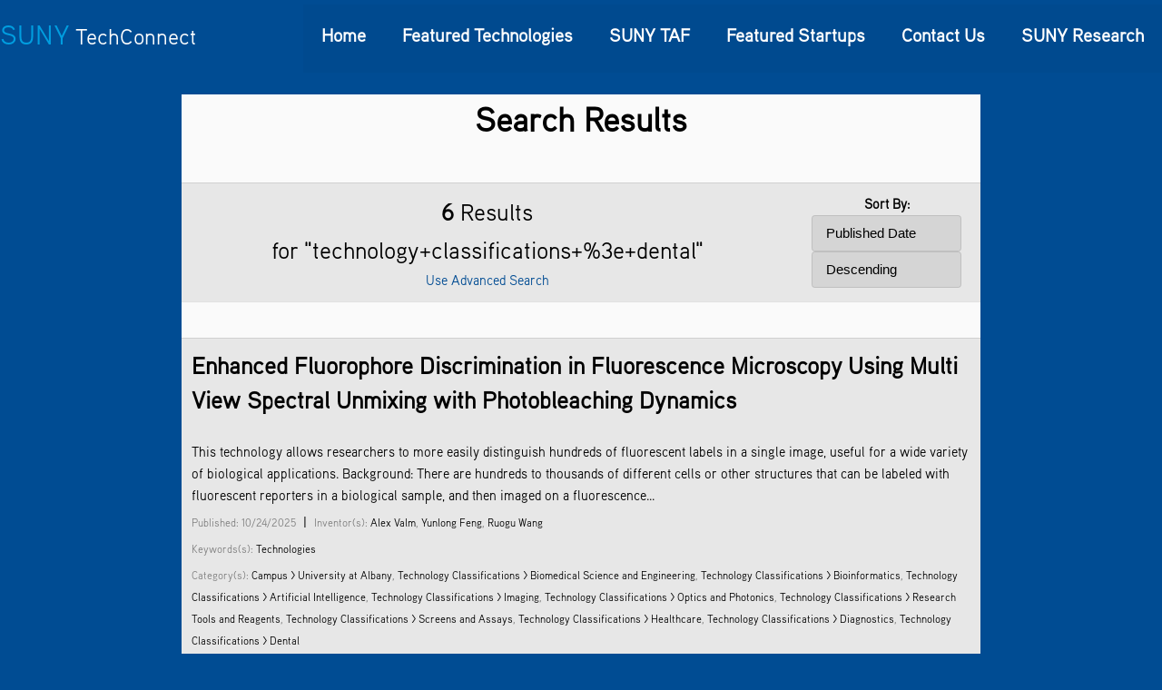

--- FILE ---
content_type: text/html; charset=utf-8
request_url: https://suny.technologypublisher.com/searchresults.aspx?q=technology+classifications+%3E+dental&type=c
body_size: 23993
content:
<!DOCTYPE HTML>
<!--
	Urban by TEMPLATED
	templated.co @templatedco
	Released for free under the Creative Commons Attribution 3.0 license (templated.co/license)
-->
<html>
	<head>
		<meta charset="utf-8" />
		<meta name="viewport" content="width=device-width, initial-scale=1" />
		<link href="/css/custom/124335.css" rel="stylesheet" type="text/css" />
        <link href='/files/sites/rfsuny_fonts_test.css' rel='stylesheet' type='text/css'>
<link href='https://suny.technologypublisher.com/files/sites/rfsuny_fonts_test1.css' rel='stylesheet' type='text/css'>
	<link rel="stylesheet" href="https://use.fontawesome.com/releases/v5.8.1/css/all.css" integrity="sha384-50oBUHEmvpQ+1lW4y57PTFmhCaXp0ML5d60M1M7uH2+nqUivzIebhndOJK28anvf" crossorigin="anonymous">

<!-- Global site tag (gtag.js) - Google Analytics -->

<script async src=https://www.googletagmanager.com/gtag/js?id=UA-39816319-5></script>

<script>

  window.dataLayer = window.dataLayer || [];

  function gtag(){dataLayer.push(arguments);}

  gtag('js', new Date());

 

  gtag('config', 'G-F11E16JJX1');

</script>
 <style>
   body {background-color: #004C93;}
   header {background-color: #EEEEEE;}
.topnav {margin-top: -10px; min-height: 75px;}
 </style>
	</head>

	<body class="c_maincontent">
                        <link href="https://maxcdn.bootstrapcdn.com/font-awesome/4.7.0/css/font-awesome.min.css"
                            rel="stylesheet" />

		<!-- Header -->
			<header id="header" class="alt">
				<div class="logo"><a href="http://suny.technologypublisher.com/">SUNY<span> TechConnect</span></a></div>
<div class="topnav" id="myTopnav" >
<div class="topnavrow">
<a href="https://suny.technologypublisher.com" id="homelink">Home</a>
<a href="https://suny.technologypublisher.com/#featured_intro">Featured Technologies</a>
<a href="https://suny.technologypublisher.com/#TAF_Techs">SUNY TAF</a>
<a href="https://suny.technologypublisher.com/#featured_startups">Featured Startups</a>
<a href="https://suny.technologypublisher.com/#contact">Contact Us</a>
<a href="https://www.suny.edu/impact/research/">SUNY Research</a>
  <a href="javascript:void(0);" class="icon" onclick="myFunction()">
    <i class="fa fa-bars"></i>
  </a>
</div>
</div>
<div id="menu_new" class="bar-block hide-mobile hide-large hide-medium">
    <a href="https://suny.technologypublisher.com/#featured_intro">Featured Technologies</a>
    <a href="https://suny.technologypublisher.com/#TAF_Techs">SUNY TAF</a>
    <a href="https://suny.technologypublisher.com/#featured_startups">Featured Startups</a>
    <a href="https://suny.technologypublisher.com/#contact">Contact Us</a>
    <a href="https://www.suny.edu/impact/research/">SUNY Research</a>
  </div>
			</header>

<div style="clear:both;"></div>
		<!-- Main -->
			<div id="main">

				<!-- Section -->
					<section class="wrapper">
						<div class="inner">
							<header class="align-center">
								<p><form id="formTechPub1" name="formTechPub1" action="" method="post"><input type="hidden" id="hidFormPost" name="hidFormPost" value="posted" /><div class="c_content">
<h2>Search Results</h2>
<div style="height:5px;"></div>
<table border="0" cellpadding="0" cellspacing="0" style="width:100%;">
    <tr>
        <td class="va-middle"><div class="results"><b>6</b> Results<br> for "technology+classifications+%3e+dental"<br>
		</div><a href="/advancedsearch" class="bluelink">Use Advanced Search</a></td>
        <td valign="top" align="center">
            <b>Sort By:</b><br>
           <select id="ddnSort" name="ddnSort" onchange="applySort();" >
<option selected value="datecreated">Published Date</option>
<option  value="dateupdated">Updated Date</option>
<option  value="title">Title</option>
<option  value="marketingprojectid">ID</option>
</select>

            <select id="ddnOrder" name="ddnOrder" onchange="applySort();">
<option selected value="desc">Descending</option>
<option  value="asc">Ascending</option>
</select>

 </td>
    </tr>
</table>
<div style="height:10px;"></div>

<table border="0" cellpadding="3" cellspacing="0">
    
        <tr>
            <td align="left">
                <a href="/tech/Enhanced_Fluorophore_Discrimination_in_Fluorescence_Microscopy_Using_Multi_View_Spectral_Unmixing_with_Photobleaching_Dynamics"><h3>Enhanced Fluorophore Discrimination in Fluorescence Microscopy Using Multi View Spectral Unmixing with Photobleaching Dynamics</h3></a>
                This technology allows researchers to more easily distinguish hundreds of fluorescent labels in a single image, useful for a wide variety of biological applications.  

Background: 
There are hundreds to thousands of different cells or other structures that can be labeled with fluorescent reporters in a biological sample, and then imaged on a fluorescence...
                <div style="height:5px;"></div>
                <span style="font-size:80%; color:#808080;">Published: 10/24/2025</span>
                &nbsp;&nbsp;|&nbsp;&nbsp;
                <span style="font-size:80%; color:#808080;">Inventor(s): <a href="/searchresults.aspx?q=alex+valm&type=i">Alex Valm</a>, <a href="/searchresults.aspx?q=yunlong+feng&type=i">Yunlong Feng</a>, <a href="/searchresults.aspx?q=ruogu+wang&type=i">Ruogu Wang</a></span>
                <div style="height:5px;"></div>
                <span style="font-size:80%; color:#808080;">Keywords(s): <a href="/searchresults.aspx?q=technologies&type=k">Technologies</a></span>
                <div style="height:5px;"></div>
                <span style="font-size:80%; color:#808080;">Category(s): <a href="/searchresults.aspx?q=campus+%3e+university+at+albany&type=c">Campus > University at Albany</a>, <a href="/searchresults.aspx?q=technology+classifications+%3e+biomedical+science+and+engineering&type=c">Technology Classifications > Biomedical Science and Engineering</a>, <a href="/searchresults.aspx?q=technology+classifications+%3e+bioinformatics&type=c">Technology Classifications > Bioinformatics</a>, <a href="/searchresults.aspx?q=technology+classifications+%3e+artificial+intelligence&type=c">Technology Classifications > Artificial Intelligence</a>, <a href="/searchresults.aspx?q=technology+classifications+%3e+imaging&type=c">Technology Classifications > Imaging</a>, <a href="/searchresults.aspx?q=technology+classifications+%3e+optics+and+photonics&type=c">Technology Classifications > Optics and Photonics</a>, <a href="/searchresults.aspx?q=technology+classifications+%3e+research+tools+and+reagents&type=c">Technology Classifications > Research Tools and Reagents</a>, <a href="/searchresults.aspx?q=technology+classifications+%3e+screens+and+assays&type=c">Technology Classifications > Screens and Assays</a>, <a href="/searchresults.aspx?q=technology+classifications+%3e+healthcare&type=c">Technology Classifications > Healthcare</a>, <a href="/searchresults.aspx?q=technology+classifications+%3e+diagnostics&type=c">Technology Classifications > Diagnostics</a>, <a href="/searchresults.aspx?q=technology+classifications+%3e+dental&type=c"><span class="search_keyword_highlight">Technology Classifications > Dental</span></a></span>
                <div style="height:20px;"></div>
            </td>
        </tr>
    
        <tr>
            <td align="left">
                <a href="/tech/In_Vitro_Dental_Plaque_Culture_Model_for_Biofilm_Structural_Analyses"><h3>In Vitro Dental Plaque Culture Model for Biofilm Structural Analyses</h3></a>
                This technology provides a valuable tool for studying the molecular and cellular basis of dental plaque-mediated diseases.  

Background: 
In vitro oral microcosm communities, seeded with mixed communities of human dental plaque, have proven to be essential tools for studying the taxonomic composition of dental plaque communities and changes in community...
                <div style="height:5px;"></div>
                <span style="font-size:80%; color:#808080;">Published: 10/29/2025</span>
                &nbsp;&nbsp;|&nbsp;&nbsp;
                <span style="font-size:80%; color:#808080;">Inventor(s): <a href="/searchresults.aspx?q=alex+valm&type=i">Alex Valm</a></span>
                <div style="height:5px;"></div>
                <span style="font-size:80%; color:#808080;">Keywords(s): <a href="/searchresults.aspx?q=biofilm+control&type=k">biofilm control</a>, <a href="/searchresults.aspx?q=dental&type=k">dental</a>, <a href="/searchresults.aspx?q=dental+materials&type=k">dental materials</a>, <a href="/searchresults.aspx?q=structural+biology&type=k">structural biology</a>, <a href="/searchresults.aspx?q=technologies&type=k">Technologies</a></span>
                <div style="height:5px;"></div>
                <span style="font-size:80%; color:#808080;">Category(s): <a href="/searchresults.aspx?q=campus+%3e+university+at+albany&type=c">Campus > University at Albany</a>, <a href="/searchresults.aspx?q=technology+classifications+%3e+biological+materials&type=c">Technology Classifications > Biological Materials</a>, <a href="/searchresults.aspx?q=technology+classifications+%3e+biomedical+science+and+engineering&type=c">Technology Classifications > Biomedical Science and Engineering</a>, <a href="/searchresults.aspx?q=technology+classifications+%3e+dental&type=c"><span class="search_keyword_highlight">Technology Classifications > Dental</span></a>, <a href="/searchresults.aspx?q=technology+classifications+%3e+diagnostics&type=c">Technology Classifications > Diagnostics</a>, <a href="/searchresults.aspx?q=technology+classifications+%3e+healthcare&type=c">Technology Classifications > Healthcare</a>, <a href="/searchresults.aspx?q=technology+classifications+%3e+materials+and+chemicals&type=c">Technology Classifications > Materials and Chemicals</a>, <a href="/searchresults.aspx?q=technology+classifications+%3e+research+tools+and+reagents&type=c">Technology Classifications > Research Tools and Reagents</a></span>
                <div style="height:20px;"></div>
            </td>
        </tr>
    
        <tr>
            <td align="left">
                <a href="/tech/Haptic-based_Dental_Laser_Device"><h3>Haptic-based Dental Laser Device</h3></a>
                This invention is a smart laser surgical system that uses a handheld stylus with haptic feedback, sensors, and AI-powered augmented reality to provide surgeons with precise control, real-time data, and enhanced visualization during operations.

Background: 
Dental and other surgical procedures often require extreme precision to ensure patient safety...
                <div style="height:5px;"></div>
                <span style="font-size:80%; color:#808080;">Published: 10/23/2025</span>
                &nbsp;&nbsp;|&nbsp;&nbsp;
                <span style="font-size:80%; color:#808080;">Inventor(s): <a href="/searchresults.aspx?q=aishwari+talhan&type=i">Aishwari Talhan</a>, <a href="/searchresults.aspx?q=thenkurussi+kesavadas&type=i">Thenkurussi Kesavadas</a>, <a href="/searchresults.aspx?q=praveen+arany&type=i">Praveen Arany</a></span>
                <div style="height:5px;"></div>
                <span style="font-size:80%; color:#808080;">Keywords(s): <a href="/searchresults.aspx?q=dentistry&type=k">dentistry</a>, <a href="/searchresults.aspx?q=haptic+device&type=k">Haptic device</a>, <a href="/searchresults.aspx?q=haptics&type=k">Haptics</a>, <a href="/searchresults.aspx?q=medical+device&type=k">Medical Device</a>, <a href="/searchresults.aspx?q=technologies&type=k">Technologies</a></span>
                <div style="height:5px;"></div>
                <span style="font-size:80%; color:#808080;">Category(s): <a href="/searchresults.aspx?q=campus+%3e+university+at+albany&type=c">Campus > University at Albany</a>, <a href="/searchresults.aspx?q=technology+classifications+%3e+artificial+intelligence&type=c">Technology Classifications > Artificial Intelligence</a>, <a href="/searchresults.aspx?q=technology+classifications+%3e+dental&type=c"><span class="search_keyword_highlight">Technology Classifications > Dental</span></a>, <a href="/searchresults.aspx?q=technology+classifications+%3e+electronics&type=c">Technology Classifications > Electronics</a>, <a href="/searchresults.aspx?q=technology+classifications+%3e+engineering&type=c">Technology Classifications > Engineering</a></span>
                <div style="height:20px;"></div>
            </td>
        </tr>
    
        <tr>
            <td align="left">
                <a href="/tech/High_Speed_3D_Facial_Scanning_System"><h3>High Speed 3D Facial Scanning System</h3></a>
                A user-friendly, high speed, high accuracy, and portable 3D facial scanning system that can be implemented in a multitude of fields Background: 3D scanning techniques and technologies are continuously being implemented and improved in areas such as medical fields, movie industries, and gaming worlds. However, a significant obstacle within 3D scanning...
                <div style="height:5px;"></div>
                <span style="font-size:80%; color:#808080;">Published: 3/16/2023</span>
                &nbsp;&nbsp;|&nbsp;&nbsp;
                <span style="font-size:80%; color:#808080;">Inventor(s): <a href="/searchresults.aspx?q=xianfeng+gu&type=i">Xianfeng Gu</a></span>
                <div style="height:5px;"></div>
                <span style="font-size:80%; color:#808080;">Keywords(s): <a href="/searchresults.aspx?q=technologies&type=k">Technologies</a></span>
                <div style="height:5px;"></div>
                <span style="font-size:80%; color:#808080;">Category(s): <a href="/searchresults.aspx?q=campus+%3e+stony+brook+university&type=c">Campus > Stony Brook University</a>, <a href="/searchresults.aspx?q=technology+classifications+%3e+computer+software&type=c">Technology Classifications > Computer Software</a>, <a href="/searchresults.aspx?q=technology+classifications+%3e+dental&type=c"><span class="search_keyword_highlight">Technology Classifications > Dental</span></a>, <a href="/searchresults.aspx?q=technology+classifications+%3e+medical+devices&type=c">Technology Classifications > Medical Devices</a>, <a href="/searchresults.aspx?q=technology+classifications+%3e+medical+imaging&type=c">Technology Classifications > Medical Imaging</a>, <a href="/searchresults.aspx?q=technology+classifications+%3e+computers&type=c">Technology Classifications > Computers</a></span>
                <div style="height:20px;"></div>
            </td>
        </tr>
    
        <tr>
            <td align="left">
                <a href="/tech/Scintillating_Substrate_Compositions_and_Coatings_for_Dual-Screen_Flat-Panel_Detector_Improvements"><h3>Scintillating Substrate Compositions and Coatings for Dual-Screen Flat-Panel Detector Improvements</h3></a>
                Using light-scattering glass-ceramic scintillators to increase the sensitivity and detective quantum efficiency of flat-panel detectors  Background:  There is a need for improvements in diagnostic imaging devices that are utilized in various clinical applications. Two notable clinical applications where detectors have a relatively poor performance are...
                <div style="height:5px;"></div>
                <span style="font-size:80%; color:#808080;">Published: 11/22/2023</span>
                &nbsp;&nbsp;|&nbsp;&nbsp;
                <span style="font-size:80%; color:#808080;">Inventor(s): <a href="/searchresults.aspx?q=anthony+lubinsky&type=i">Anthony Lubinsky</a>, <a href="/searchresults.aspx?q=adrian+howansky&type=i">Adrian Howansky</a></span>
                <div style="height:5px;"></div>
                <span style="font-size:80%; color:#808080;">Keywords(s): &nbsp;</span>
                <div style="height:5px;"></div>
                <span style="font-size:80%; color:#808080;">Category(s): <a href="/searchresults.aspx?q=campus+%3e+stony+brook+university&type=c">Campus > Stony Brook University</a>, <a href="/searchresults.aspx?q=technology+classifications+%3e+dental&type=c"><span class="search_keyword_highlight">Technology Classifications > Dental</span></a>, <a href="/searchresults.aspx?q=technology+classifications+%3e+diagnostics&type=c">Technology Classifications > Diagnostics</a>, <a href="/searchresults.aspx?q=technology+classifications+%3e+medical+devices&type=c">Technology Classifications > Medical Devices</a>, <a href="/searchresults.aspx?q=technology+classifications+%3e+medical+imaging&type=c">Technology Classifications > Medical Imaging</a>, <a href="/searchresults.aspx?q=technology+classifications+%3e+nanotechnology&type=c">Technology Classifications > Nanotechnology</a>, <a href="/searchresults.aspx?q=technology+classifications+%3e+optics+and+photonics&type=c">Technology Classifications > Optics and Photonics</a>, <a href="/searchresults.aspx?q=technology+classifications+%3e+sensors&type=c">Technology Classifications > Sensors</a></span>
                <div style="height:20px;"></div>
            </td>
        </tr>
    
        <tr>
            <td align="left">
                <a href="/tech/Innovative_Dental_Local_Anesthesia_Retractor"><h3>Innovative Dental Local Anesthesia Retractor</h3></a>
                More accurate, more comfortable, and safer dental local anesthesia injections

 Background:  

Despite the risk of needle stick injuries to the dentist, the administration of local anesthetics in dentistry often entails the use of the non‑dominant hand as an intraoral retractor (instrument to move, cover, and protect tissue). The dentist palpates (feels)...
                <div style="height:5px;"></div>
                <span style="font-size:80%; color:#808080;">Published: 6/5/2023</span>
                &nbsp;&nbsp;|&nbsp;&nbsp;
                <span style="font-size:80%; color:#808080;">Inventor(s): <a href="/searchresults.aspx?q=allan+kucine&type=i">Allan Kucine</a></span>
                <div style="height:5px;"></div>
                <span style="font-size:80%; color:#808080;">Keywords(s): &nbsp;</span>
                <div style="height:5px;"></div>
                <span style="font-size:80%; color:#808080;">Category(s): <a href="/searchresults.aspx?q=campus+%3e+stony+brook+university&type=c">Campus > Stony Brook University</a>, <a href="/searchresults.aspx?q=technology+classifications+%3e+dental&type=c"><span class="search_keyword_highlight">Technology Classifications > Dental</span></a>, <a href="/searchresults.aspx?q=technology+classifications+%3e+medical+devices&type=c">Technology Classifications > Medical Devices</a></span>
                <div style="height:20px;"></div>
            </td>
        </tr>
    
</table>

<table border="0" cellpadding="3" cellspacing="0">
    
</table>

<table border="0" cellpadding="3" cellspacing="0">
    
</table>

<div></div>

</div>
				<!-- Section -->
					<section class="wrapper style1">
						<div class="inner">
							<!-- 3 Columns -->
								<div class="flex flex-3">
									<div class="col col1"><center>
										<h3>Search SUNY Technologies</h3>
										<p><script id="scripttechnologysearchbox" type="text/javascript" src="https://localdemotheile.technologypublisher.com/widget.aspx?type=tsb&width=300&btn=Search SUNY Tehnologies"></script></p></center>											
									</div>
									<div class="col col2">
										<h5>Trending Searches</h5>
										<p><script id="scriptmostpopularkeywords" type="text/javascript" src="https://localdemotheile.technologypublisher.com/widget.aspx?type=mpk&num=15&fs=true&trim=0"></script></p>		
									</div>
									<div class="col col3">				
										<h5>Latest Technologies</h5>
										<p><script id="scriptlatesttechnologiesposted" type="text/javascript" src="https://localdemotheile.technologypublisher.com/widget.aspx?type=ltp&num=3&list=v&space=3"></script></p>
									</div>									
									</div>	
									
								</div>
					</section><input type="hidden" id="hidTerm" value="technology+classifications+%3e+dental" />
<input type="hidden" id="hidType" value="c" />
<input type="hidden" id="hidIsExact" value="" />
<input type="hidden" id="hidPageIndex" value="" />
<script type="text/javascript">
function pageResults(moveToIndex) {
document.getElementById('hidPageIndex').value = moveToIndex.toString();
applySort();
}

function applySort() {
var loopBackUrl = '/searchresults.aspx';
loopBackUrl += '?q=' + document.getElementById('hidTerm').value;
loopBackUrl += '&type=' + document.getElementById('hidType').value;
if (document.getElementById('hidIsExact').value != '') {
     loopBackUrl += '&exact=' + document.getElementById('hidIsExact').value;
}
if (document.getElementById('hidPageIndex').value != '') {
     loopBackUrl += '&page=' + document.getElementById('hidPageIndex').value;
}
var sort = document.getElementById('ddnSort');
if (sort.options[sort.selectedIndex].value == 'datecreated') loopBackUrl += '&sort=datecreated';
if (sort.options[sort.selectedIndex].value == 'dateupdated') loopBackUrl += '&sort=dateupdated';
if (sort.options[sort.selectedIndex].value == 'title') loopBackUrl += '&sort=title';
if (sort.options[sort.selectedIndex].value == 'marketingprojectid') loopBackUrl += '&sort=marketingprojectid';
var order = document.getElementById('ddnOrder');
if (order.options[order.selectedIndex].value == 'asc') loopBackUrl += '&order=asc';
if (order.options[order.selectedIndex].value == 'desc') loopBackUrl += '&order=desc';
window.location.href = loopBackUrl;
}
</script>
</form></p>
							</header>
							</div>
					</section>

			</div>
				<!-- Footer -->
			<footer id="footer">
				<div class="copyright">
					<ul class="icons">
						<li><a href="https://www.rfsuny.org/contacts/" class="icon fa-commenting-o" ><span class="label">Contact SUNY Tech Transfer</span></a></li>
						<li><a href="https://blog.suny.edu/tag/research/" class="icon fa-newspaper-o"></" target="_blank"><span class="label">Blog</span></a></li>	<li><a href="https://twitter.com/rfsuny" class="icon fa-twitter"><span class="label">Twitter</span></a></li>
						<li><a href="https://www.facebook.com/rfsuny/" class="icon fa-facebook"><span class="label">Facebook</span></a></li>
						<li><a href="https://www.linkedin.com/company/rfsuny/" class="icon fa-linkedin"><span class="label">LinkedIn</span></a></li>
					</ul>					
					<p>&copy; 2026 All Rights Reserved.<br>Technology Publisher<br>Powered by <a href="https://www.inteum.com" class="c_footer_link">Inteum</a> // Design: <a href="https://templated.co">TEMPLATED</a>.</p>
				</div>
			</footer>

		<!-- Scripts -->
			<script src="/files/sites/jquery.min3.js"></script>
			<script src="/files/sites/jquery.scrolly.min2.js"></script>
			<script src="/files/sites/jquery.scrollex.min2.js"></script>
			<script src="/files/sites/skel.min1.js"></script>
			<script src="/files/sites/util2.js"></script>
			<script src="/files/sites/main2.js"></script>
<!-- FOXYCART -->
<script data-cfasync="false" src="https://cdn.foxycart.com/theile/loader.js" async defer></script>
<!-- /FOXYCART -->
	<iframe src="https://suny.technologypublisher.com/searchresults.aspx?addiframe=no&subdomain=suny" style="display:none;" width="0" height="0"> </iframe><!-- Global site tag (gtag.js) - Google Analytics -->

<script async src="https://www.googletagmanager.com/gtag/js?id=UA-39816319-2"></script>

<script>

  window.dataLayer = window.dataLayer || [];

  function gtag(){dataLayer.push(arguments);}

  gtag('js', new Date());

 

  gtag('config', 'G-F11E16JJX1');

</script></body>
<script>
// Used to toggle the menu on small screens when clicking on the menu button
function myFunction() {
  var x = document.getElementById("menu_new");
  if (x.className.indexOf("show-mobile") == -1) {
    x.className += " show-mobile";
  } else { 
    x.className = x.className.replace(" show-mobile", "");
  }
}
</script>
</html>

--- FILE ---
content_type: text/css
request_url: https://suny.technologypublisher.com/files/sites/rfsuny_fonts_test.css
body_size: 54
content:
@font-face {font-family: 'AauxRegular';src: url('https://localdemotheile.technologypublisher.com/files/sites/aauxprootregular.woff') format('woff')

--- FILE ---
content_type: text/css
request_url: https://suny.technologypublisher.com/files/sites/rfsuny_fonts_test1.css
body_size: 44
content:
@font-face {font-family: 'AauxRegular';src: url('https://suny.technologypublisher.com/files/sites/aauxprootregular1.woff') format('woff')

--- FILE ---
content_type: application/x-javascript
request_url: https://cdn.foxycart.com/theile/loader.js
body_size: 315
content:
var fc_css=document.createElement("link");fc_css.setAttribute("rel","stylesheet");fc_css.setAttribute("media","screen");fc_css.setAttribute("href","https://cdn.foxycart.com/theile/responsive_styles.1724503736.css");var fc_script=document.createElement("script");window.jQuery&&(1<=window.jQuery.fn.jquery.match(/(\d+)\.(\d+)/)[1]&&7<window.jQuery.fn.jquery.match(/(\d+)\.(\d+)/)[2]||2<=window.jQuery.fn.jquery.match(/(\d+)\.(\d+)/)[1])?fc_script.src="https://cdn.foxycart.com/theile/foxycart.jsonp.sidecart.min.1768256488.js":fc_script.src="https://cdn.foxycart.com/theile/foxycart.jsonp.sidecart.with-jquery.min.1768256488.js";function fc_loader(){document.getElementsByTagName("body")[0].appendChild(fc_script);document.getElementsByTagName("body")[0].appendChild(fc_css);}document.readyState==="complete"?fc_loader():window.addEventListener?window.addEventListener("load",fc_loader,!1):window.attachEvent?window.attachEvent("onload",fc_loader):window.onload=fc_loader;

--- FILE ---
content_type: application/x-javascript
request_url: https://cdn.foxycart.com/theile/foxycart.jsonp.sidecart.min.1768256488.js
body_size: 97185
content:
!function(FC){Array.prototype.forEach||(Array.prototype.forEach=function(callback,thisArg){var T,k;if(null==this)throw new TypeError(" this is null or not defined");var O=Object(this),len=O.length>>>0;if("function"!=typeof callback)throw new TypeError(callback+" is not a function");for(arguments.length>1&&(T=thisArg),k=0;k<len;){var kValue;k in O&&(kValue=O[k],callback.call(T,kValue,k,O)),k++}}),"function"!=typeof Array.prototype.reduce&&(Array.prototype.reduce=function(callback){"use strict";if(null===this||void 0===this)throw new TypeError("Array.prototype.reduce called on null or undefined");if("function"!=typeof callback)throw new TypeError(callback+" is not a function");var value,t=Object(this),len=t.length>>>0,k=0;if(arguments.length>=2)value=arguments[1];else{for(;k<len&&!k in t;)k++;if(k>=len)throw new TypeError("Reduce of empty array with no initial value");value=t[k++]}for(;k<len;k++)k in t&&(value=callback(value,t[k],k,t));return value}),Array.prototype.map||(Array.prototype.map=function(callback,thisArg){var T,A,k;if(null==this)throw new TypeError(" this is null or not defined");var O=Object(this),len=O.length>>>0;if("function"!=typeof callback)throw new TypeError(callback+" is not a function");for(arguments.length>1&&(T=thisArg),A=new Array(len),k=0;k<len;){var kValue,mappedValue;k in O&&(kValue=O[k],mappedValue=callback.call(T,kValue,k,O),A[k]=mappedValue),k++}return A}),Array.prototype.indexOf||(Array.prototype.indexOf=function(searchElement,fromIndex){var k;if(null==this)throw new TypeError('"this" is null or not defined');var O=Object(this),len=O.length>>>0;if(0===len)return-1;var n=+fromIndex||0;if(Math.abs(n)===1/0&&(n=0),n>=len)return-1;for(k=Math.max(n>=0?n:len-Math.abs(n),0);k<len;){if(k in O&&O[k]===searchElement)return k;k++}return-1}),"function"!=typeof Array.prototype.reduce&&(Array.prototype.reduce=function(callback){"use strict";if(null===this||void 0===this)throw new TypeError("Array.prototype.reduce called on null or undefined");if("function"!=typeof callback)throw new TypeError(callback+" is not a function");var value,t=Object(this),len=t.length>>>0,k=0;if(arguments.length>=2)value=arguments[1];else{for(;k<len&&!k in t;)k++;if(k>=len)throw new TypeError("Reduce of empty array with no initial value");value=t[k++]}for(;k<len;k++)k in t&&(value=callback(value,t[k],k,t));return value})}();var FC=FC||{};"object"==typeof module&&module.exports&&(module.exports=FC),window.console||(console={log:function(){}}),function(FC){"use strict";function setCookie(currentdomain){var name=FC.settings.session_name,value=FC.settings.session_id,options={path:FC.settings.cookiepath?FC.settings.cookiepath:"/",domain:currentdomain,"max-age":2592e3};value=encodeURIComponent(value);var cookie=name+"="+value;for(var prop in options)cookie+="; "+prop+"="+options[prop];document.cookie=cookie,FC.util.log("Cookie set: "+cookie)}function getCookie(){for(var name=FC.settings.session_name+"=",cookies=document.cookie.split(";"),i=0;i<cookies.length;i++){for(var c=cookies[i];" "==c.charAt(0);)c=c.substring(1,c.length);if(0==c.indexOf(name))return decodeURIComponent(c.substring(name.length,c.length))}return""}var session={};session.sessionExists=function(){return""!==getCookie()},session.initialize=function(){if(!this.initialized){if(FC.util.log("Initializing session"),!FC.settings.session_id){FC.util.log("No FC.settings.session_id found, setting one");var regex=new RegExp("#"+FC.settings.session_name+"=([A-Za-z0-9]*)");if(regex.test(window.location.href)){FC.util.log("Found session id in URL, setting FC.settings.session_id and the cookie");var match=regex.exec(window.location.href);FC.settings.session_id=match[1],this.set()}else this.sessionExists()?(FC.util.log("Found session id in the cookie, setting FC.settings.session_id"),FC.settings.session_id=getCookie()):FC.json&&FC.json.session_id&&(FC.util.log("Found session id in FC.json, setting FC.settings.session_id"),FC.settings.session_id=FC.json.session_id,this.set())}FC.settings.session_id?this.initialized=!0:FC.util.log("No session id found to set.")}},session.reset=function(session_id){return session_id?(FC.settings.session_id=session_id,this.set(),void 0!==FC.cart&&FC.cart.render(),FC.client.updateMiniCart()):FC.client.request("https://"+FC.settings.storedomain+"/cart?cart=view&empty=reset"),!1},session.get=function(){return this.initialize(),this.initialized?FC.settings.session_name+"="+FC.settings.session_id:""},session.set=function(){if(window.location.hostname==FC.settings.storedomain)return!1;var sitedomain=FC.settings.sitedomain.split(".");"www"==sitedomain[0]&&sitedomain.shift();for(var currentdomain=window.location.hostname.split(".");currentdomain.length>sitedomain.length;)currentdomain.shift();return".foxycart.com"!=(currentdomain="."+currentdomain.join("."))&&(setCookie(currentdomain),!0)},session.updateParams=function(params){return this.initialize(),this.initialized&&(params[FC.settings.session_name]=FC.settings.session_id),params},FC.session=session}(FC),function(FC,$){"use strict";function Evented(object){return object=$.extend(object,Evented.prototype),object.events={},object}function Event(type){this.type=type,this.handlers=[],this.defaultHandler=null}function addHandlerToPromise(promise,handler){return promise=promise.pipe(function(params,context){var returned,fn,deferred=$.Deferred();return handler.length<2?returned=handler.call(context,params):(params.async=!0,fn=function(success){!1===success?deferred.reject():deferred.resolve(params,context)},returned=handler.call(context,params,fn)),!1===returned?deferred.reject():!0!==returned&&fn||deferred.resolve(params,context),deferred.promise()})}FC.Evented=Evented,FC.Event=Event,Event.DONE_SUFFIX=".done",Evented.prototype.event=function(eventName){return this.events[eventName]instanceof Event||(this.events[eventName]=new Event(eventName)),this.events[eventName]},Evented.prototype.on=function(eventName,handler){return this.event(eventName).append(handler),this},Evented.prototype.off=function(eventName,handler){for(var event=this.event(eventName),handlers=event.handlers,i=handlers.length;i--;)handler===handlers[i]&&handlers.splice(i,1);return this},Evented.prototype.wrap=function(eventName,defaultHandler){var mainEvent=this.event(eventName),postEvent=this.event(eventName+Event.DONE_SUFFIX);return mainEvent.defaultHandler=defaultHandler,function(params){params=params||{};var returned=!1,context=this;return mainEvent.trigger(params,context).done(function(){returned=!0,postEvent.trigger(params,context)}).fail(function(){$.isFunction(params.onFail)&&params.onFail.call(context,params)}),returned}},Event.prototype.append=function(callback){this.handlers.push(callback)},Event.prototype.prepend=function(callback){this.handlers.unshift(callback)},Event.prototype.defer=function(promise){return $.each(this.handlers,function(i,handler){promise=addHandlerToPromise(promise,handler)}),$.isFunction(this.defaultHandler)&&(promise=addHandlerToPromise(promise,this.defaultHandler)),promise},Event.prototype.override=function(callback){var defaultHandler=this.defaultHandler;callback.length<2?this.defaultHandler=function(params){return params.super=defaultHandler,callback.call(this,params)}:this.defaultHandler=function(params,next){return params.super=defaultHandler,callback.call(this,params,next)}},Event.prototype.trigger=function(params,context){params=params||{};var deferred=$.Deferred(),promise=deferred.resolve(params,context);return this.defer(promise)}}(FC,jQuery),function(FC){var util={};util.money_format=function(format,number){if("number"!=typeof number)return null;var regex=/%((=.|[+^(!-])*?)(\d*?)(#(\d+))?(\.(\d+))?([in%])/g,monetary=FC.json.locale_info,doReplace=function(n0,flags,n2,width,n4,left,n6,right,conversion){var value="",repl="";if("%"===conversion)return"%";var fill=flags&&/=./.test(flags)?flags.match(/=(.)/)[1]:" ",showCurrSymbol=!flags||-1===flags.indexOf("!");width=parseInt(width,10)||0;var neg=number<0;neg&&(number=-number),right=""===right||void 0===right?"i"===conversion?monetary.int_frac_digits:monetary.frac_digits:parseInt(right,10),number=util.round(number,right),number=number.toFixed(right);var decpos=number.indexOf("."),integer=-1!==decpos?number.slice(0,decpos):number,fraction=-1!==decpos?number.slice(decpos+1):"",_str_splice=function(integerStr,idx,thous_sep){var integerArr=integerStr.split("");return integerArr.splice(idx,0,thous_sep),integerArr.join("")},init_lgth=integer.length;left=parseInt(left,10);var filler=init_lgth<left;if(filler){var fillnum=left-init_lgth;integer=new Array(fillnum+1).join(fill)+integer}if(-1===flags.indexOf("^")){var thous_sep=monetary.mon_thousands_sep,mon_grouping=monetary.mon_grouping;if(mon_grouping[0]<integer.length)for(var i=0,idx=integer.length;i<mon_grouping.length&&!((idx-=mon_grouping[i])<=0);i++)filler&&idx<fillnum&&(thous_sep=fill),integer=_str_splice(integer,idx,thous_sep);if(mon_grouping[i-1]>0)for(;idx>mon_grouping[i-1];)idx-=mon_grouping[i-1],filler&&idx<fillnum&&(thous_sep=fill),integer=_str_splice(integer,idx,thous_sep)}value=fraction?integer+monetary.mon_decimal_point+fraction:integer;var symbol="";showCurrSymbol&&(symbol="i"===conversion?monetary.int_curr_symbol:monetary.currency_symbol);var sign_posn=neg?monetary.n_sign_posn:monetary.p_sign_posn,sep_by_space=neg?monetary.n_sep_by_space:monetary.p_sep_by_space,cs_precedes=neg?monetary.n_cs_precedes:monetary.p_cs_precedes;if(-1!==flags.indexOf("("))repl=(cs_precedes?symbol+(1===sep_by_space?" ":""):"")+value+(cs_precedes?"":(1===sep_by_space?" ":"")+symbol),repl=neg?"("+repl+")":" "+repl+" ";else{var pos_sign=monetary.positive_sign,neg_sign=monetary.negative_sign,sign=neg?neg_sign:pos_sign,otherSign=neg?pos_sign:neg_sign,signPadding="";sign_posn&&(signPadding=new Array(otherSign.length-sign.length+1).join(" "));var valueAndCS="";switch(sign_posn){case 0:valueAndCS=cs_precedes?symbol+(1===sep_by_space?" ":"")+value:value+(1===sep_by_space?" ":"")+symbol,repl="("+valueAndCS+")";break;case 1:valueAndCS=cs_precedes?symbol+(1===sep_by_space?" ":"")+value:value+(1===sep_by_space?" ":"")+symbol,repl=signPadding+sign+(2===sep_by_space?" ":"")+valueAndCS;break;case 2:valueAndCS=cs_precedes?symbol+(1===sep_by_space?" ":"")+value:value+(1===sep_by_space?" ":"")+symbol,repl=valueAndCS+(2===sep_by_space?" ":"")+sign+signPadding;break;case 3:repl=cs_precedes?signPadding+sign+(2===sep_by_space?" ":"")+symbol+(1===sep_by_space?" ":"")+value:value+(1===sep_by_space?" ":"")+sign+signPadding+(2===sep_by_space?" ":"")+symbol;break;case 4:repl=cs_precedes?symbol+(2===sep_by_space?" ":"")+signPadding+sign+(1===sep_by_space?" ":"")+value:value+(1===sep_by_space?" ":"")+symbol+(2===sep_by_space?" ":"")+sign+signPadding}}var padding=width-repl.length;return padding>0&&(padding=new Array(padding+1).join(" "),-1!==flags.indexOf("-")?repl+=padding:repl=padding+repl),repl};return format.replace(regex,doReplace)},util.round=function(number,precision){var mul_div=Math.pow(10,precision),increment=1/(10*mul_div);return number*(10*mul_div)%10>=5&&(number+=increment),Math.round(number*mul_div)/mul_div},util.str_pad=function(input,pad_length,pad_string,pad_type){var pad_to_go,half="",str_pad_repeater=function(s,len){for(var collect="";collect.length<len;)collect+=s;return collect=collect.substr(0,len)};return input+="",pad_string=void 0!==pad_string?pad_string:" ","STR_PAD_LEFT"!==pad_type&&"STR_PAD_RIGHT"!==pad_type&&"STR_PAD_BOTH"!==pad_type&&(pad_type="STR_PAD_RIGHT"),(pad_to_go=pad_length-input.length)>0&&("STR_PAD_LEFT"===pad_type?input=str_pad_repeater(pad_string,pad_to_go)+input:"STR_PAD_RIGHT"===pad_type?input+=str_pad_repeater(pad_string,pad_to_go):"STR_PAD_BOTH"===pad_type&&(half=str_pad_repeater(pad_string,Math.ceil(pad_to_go/2)),input=half+input+half,input=input.substr(0,pad_length))),input},util.unserialize=function(Data){var Data=Data.split("&"),Serialized={};return jQuery.each(Data,function(){var Properties=this.split("=");Serialized[Properties[0]]=Properties[1]}),Serialized},util.addError=function(context,message){(void 0===FC.validator||FC.validator.ready_to_validate)&&(context||message)&&(util.hasError(context,message)||FC.json.messages.errors.push({context:context,message:message}),util.log("addError for",context))},util.addWarning=function(context,message){(context||message)&&(util.hasWarning(context,message)||FC.json.messages.warnings.push({context:context,message:message}),util.log("addError for",context))},util.removeWarning=function(context){for(var warnings=Array(),i=0;i<FC.json.messages.warnings.length;i++)FC.json.messages.warnings[i].context!=context&&warnings.push(FC.json.messages.warnings[i]);FC.json.messages.warnings=warnings},util.removeError=function(context){for(var errors=Array(),i=0;i<FC.json.messages.errors.length;i++)FC.json.messages.errors[i].context!=context&&errors.push(FC.json.messages.errors[i]);FC.json.messages.errors=errors,util.log("removeError for",context)},util.hasError=function(context,message){var found=!1,check_message=void 0!==message;return FC.json.messages.errors.forEach(function(error){error.context!==context||check_message&&error.message!==message||(found=!0)}),found},util.hasWarning=function(context,message){var found=!1,check_message=void 0!==message;return FC.json.messages.warnings.forEach(function(warning){warning.context!==context||check_message&&warning.message!==message||(found=!0)}),found},util.notifyErrors=function(){var $notifier=$("[data-fc-error-notifier]"),$textEl=$notifier.find("[data-fc-notifier-text]"),messagesWithContext=function(){var count=0;return FC.json.messages.errors.forEach(function(error){""!==error.context&&(count+=1)}),count};if($notifier.length)if(messagesWithContext()>0){var message="";if(message=1===FC.json.messages.errors.length?FC.json.messages.errors.length+" "+FC.json.config.lang.checkout_required_piece_missing:FC.json.messages.errors.length+" "+FC.json.config.lang.checkout_required_pieces_missing,$textEl.length)$textEl.text(message),$notifier.addClass("fc-alert fc-alert--danger");else{var temp=$("<p>").text(message);$notifier.empty().append(temp).addClass("fc-alert fc-alert--danger")}}else $notifier.removeClass("fc-alert fc-alert--danger");$("body").trigger("notificationUpdate")},util.clearMessages=function(){if(void 0!==FC.json&&void 0!==FC.json.messages){var messages={errors:[],warnings:[],info:[]};FC.json.messages.info.forEach(function(info){"expiring_product"==info.context&&messages.info.push({context:info.context,message:info.message})}),FC.json.messages.warnings.forEach(function(warning){("subscription_modify"==warning.context&&FC.json.is_subscription_modification||"subscription_cancel"==warning.context&&FC.json.is_subscription_cancel)&&messages.warnings.push({context:warning.context,message:warning.message})}),FC.json.messages=messages}},util.cleanMessage=function(type,context){var messages=[];void 0!==FC.json&&void 0!==FC.json.messages&&void 0!==FC.json.messages[type]&&(FC.json.messages[type].forEach(function(message){message.context!==context&&messages.push(message)}),FC.json.messages[type]=messages)},util.log=function(){var prefix=["%c FC ","color:#fff; font-size:11px; background:#c99; font-weight:bold; border-radius:3px;"];arguments[0].match(/%c /)&&(prefix=[]);var args=prefix;if(FC.json&&FC.json.config&&FC.json.config.template_config&&"required"===FC.json.config.template_config.debug.usage||FC.override&&1==FC.override.debug)if(console.log&&console.log.apply){for(var n=0;n<arguments.length;++n)args.push(arguments[n]);navigator.userAgent.toLowerCase().indexOf("firefox")>-1?(args[0]="FC",args.splice(1,1),console.debug.apply(console,args)):console.log.apply(console,args)}else{for(var ieArgs=[],n=0;n<arguments.length;++n)"string"!=typeof arguments[n]?ieArgs.push(arguments[n].name):ieArgs.push(arguments[n]);console.log(ieArgs.join(" "))}},util.isAddressAllowable=function(address_type,address){var filters=FC.json.config.template_config.location_filtering,type=filters[address_type+"_filter_type"],values=filters[address_type+"_filter_values"],country=address.getCountryCode(),region=address.getRegion();return"none"===filters.usage||("blacklist"===type?!(values.hasOwnProperty(country)&&("*"===values[country]||-1!==values[country].indexOf(region))):values.hasOwnProperty(country)&&("*"===values[country]||-1!==values[country].indexOf(region)))},util.isAddressRegionRequired=function(country_code){var country=FC.json.config.locations[country_code];return country&&country.r.req},util.isAddressPostalCodeRequired=function(country_code){var country=FC.json.config.locations[country_code];return country&&country.pc.req},util.isAddressPostalCodeLookupSupported=function(country_code){var country=FC.json.config.locations[country_code];return country&&country.pc.search},util.addressIsComplete=function(address){var is_complete=util.addressHasLocationInfo(address);if(is_complete){if(!address.address1)return!1;if(!address.country)return!1}return is_complete},util.addressHasLocationInfo=function(address){return!(!address.city||!address.country)&&(!(!address.postal_code&&util.isAddressPostalCodeRequired(address.country))&&!(!address.region&&util.isAddressRegionRequired(address.country)))},util.hashAddress=function(address){var address_as_a_string="";return address_as_a_string+=address.address1?address.address1:"",address_as_a_string+=address.address2?","+address.address2:"",address_as_a_string+=address.city?","+address.city:"",address_as_a_string+=address.region?","+address.region:"",address_as_a_string+=address.postal_code?","+address.postal_code:"",address_as_a_string+=address.country?","+address.country:"",util.hashString(address_as_a_string)},util.doAddressValidation=function(address){return FC.json.config.supports_address_validation&&util.addressIsComplete(address)&&!FC.json.is_subscription_cancel&&!util.addressIsValidated(address)&&-1!=$.inArray(address.country,FC.json.config.address_validation_countries)},util.addressIsValidated=function(address){return!!address.validated_hash&&util.hashAddress(address)==address.validated_hash},util.hashString=function(string_to_hash){var i,chr,len,hash=0;if(0==string_to_hash.length)return hash;for(i=0,len=string_to_hash.length;i<len;i++)chr=string_to_hash.charCodeAt(i),hash=(hash<<5)-hash+chr,hash|=0;return hash},util.supportsLocalStorage=function(){var storage,result,uid=new Date;try{return(storage=window.localStorage).setItem(uid,uid),result=storage.getItem(uid)==uid,storage.removeItem(uid),result&&storage}catch(e){}},util.getBootstrapEnvironment=function(){var envs=["xs","sm","md","lg"],doc=window.document,temp=doc.createElement("div");doc.body.appendChild(temp);for(var env,i=0;i<envs.length&&(env=envs[i],temp.className="hidden-"+env,null!==temp.offsetParent);i++);return doc.body.removeChild(temp),env},util.tick=function(callback){setTimeout(callback,0)},util.scrollTo=function(scroll_top){var args=Array.prototype.slice.call(arguments,0,arguments.length);args[0]={scrollTop:scroll_top};var context=$("html, body");return context.animate.apply(context,args)},util.getBillingCountry=function(){var country=FC.json.use_different_addresses||!FC.json.shipping_address.has_shippable_products?FC.json.billing_address.country:FC.json.shipping_address.country;return FC.json.has_multiple_addresses&&!FC.json.use_different_addresses&&$.each(FC.json.multiship_data,function(i,address){0!==i&&"Me"!==address.address_name||(country=address.country)}),country},util.capitalizeFirstLetter=function(string){return string.charAt(0).toUpperCase()+string.slice(1)},util.hasSubString=function(string,substr){return-1!==string.indexOf(substr)},util.extend=function(data){FC.json.clear_arrays_on_json_update&&(FC.json.coupons=[],FC.json.gift_cards=[],FC.json.items=[],FC.json.future_coupons=[]),$.extend(!0,FC.json,data)},util.getUrlParameter=function(sParam){var sParameterName,i,sPageURL=window.location.search.substring(1),sURLVariables=sPageURL.split("&");for(i=0;i<sURLVariables.length;i++)if(sParameterName=sURLVariables[i].split("="),sParameterName[0]===sParam)return void 0===sParameterName[1]||decodeURIComponent(sParameterName[1])},function(){for(var method,noop=function(){},methods=["assert","clear","count","debug","dir","dirxml","error","exception","group","groupCollapsed","groupEnd","info","log","markTimeline","profile","profileEnd","table","time","timeEnd","timeStamp","trace","warn"],length=methods.length,console=window.console=window.console||{};length--;)method=methods[length],console[method]||(console[method]=noop);util.log("%c FoxyCart ","color:#fff; font-size:11px; background:#900; font-weight:bold; border-radius:3px;","Debug Mode Enabled")}(),FC.util=util}(FC),function(FC,$){"use strict";function mergeGlobalContext(){var globalContext=$("body").data("fc-context");$.extend(FC.json,globalContext)}var session=FC.session,client=(FC.Event,FC.client={EVENT_PROCESS_CLASS_NAME:"fc-event-process"});client=FC.Evented(client),client.isActionNeeded=function(params){var data=params.data;return"checkout"!=data.cart&&"updateinfo"!=data.cart&&!data.redirect&&!params.url.match("receipt(.php)?\\?id=")},client._prepareElement=function(element){var qs="";return"A"==element.tagName?(qs=element.href.match(/\?(.*)$/),qs=qs&&qs[1]||""):"FORM"==element.tagName&&(qs=$(element).serialize()),qs.replace(/\|\|[A-Za-z0-9]{64}(\|\|open)?/g,""),FC.util.unserialize(qs)},client.prepareParams=function(element){var url,$element=$(element);if($element.is("a"))url=$element.attr("href");else{if(!$element.is("form"))throw Error("Not supported");url=$element.attr("action"),url+=url.indexOf("?")>-1?"&":"?",url+=$element.serialize()}return{element:element,data:this._prepareElement(element),url:url}},client.updateJSON=function(dataJSON){var multiship_data,shipping_address,context="cart";void 0!==FC.json&&void 0!==FC.json.context&&(context=FC.json.context,multiship_data=jQuery.extend(!0,{},FC.json.multiship_data),shipping_address=jQuery.extend(!0,{},FC.json.shipping_address)),"cart"==context&&FC.util.clearMessages(),FC.json=$.extend(!0,FC.json,dataJSON),FC.json.items=dataJSON.items,FC.json.coupons=dataJSON.coupons,FC.json.gift_cards=dataJSON.gift_cards,FC.json.future_subscription_totals_by_date=dataJSON.future_subscription_totals_by_date,void 0===FC.json.config&&(FC.json.config={}),FC.json.context=context,shipping_address&&(dataJSON.shipping_address&&0==dataJSON.shipping_address.shipping_results.length&&(FC.json.shipping_address.shipping_results=[]),FC.json.shipping_address.first_name=shipping_address.first_name,FC.json.shipping_address.last_name=shipping_address.last_name,FC.json.shipping_address.address1=shipping_address.address1,FC.json.shipping_address.address2=shipping_address.address2,FC.json.shipping_address.city=shipping_address.city,FC.json.shipping_address.city_option_selected=shipping_address.city_option_selected,FC.json.shipping_address.city_options=shipping_address.city_options,FC.json.shipping_address.company=shipping_address.company,FC.json.shipping_address.country=shipping_address.country,FC.json.shipping_address.country_name=shipping_address.country_name,FC.json.shipping_address.phone=shipping_address.phone,FC.json.shipping_address.postal_code=shipping_address.postal_code,FC.json.shipping_address.region=shipping_address.region,FC.json.shipping_address.region_label=shipping_address.region_label,FC.json.shipping_address.region_name=shipping_address.region_name),multiship_data&&(FC.json.multiship_data=multiship_data),mergeGlobalContext(),client.updateMiniCart()},client._request=function(url,data,callback){return data=data||{},data.output="json",$.ajax({url:url,dataType:"jsonp",data:session.updateParams(data)}).done(function(dataJSON){callback(dataJSON)})},client.request=function(url,data){return client._request(url,data,function(dataJSON){client.updateJSON(dataJSON),!session.initialized&&dataJSON.session_id&&session.initialize(),FC.settings.session_id&&FC.settings.session_id!=dataJSON.session_id&&(session.reset(dataJSON.session_id),FC.json.shipping_address.region="",FC.json.shipping_address.postal_code="",FC.json.shipping_address.city="",FC.json.shipping_address.city_options=[],FC.json.shipping_address.city_option_selected="")})},client.requestConfig=function(){return client._request("https://"+FC.settings.storedomain+"/cart?cart=config",null,function(dataJSON){FC.json.config=$.extend(FC.json.config,dataJSON)})},client.submitCart=client.wrap("cart-submit",function(params){if(params.async){var $element=$(params.element);return $element.is("a")?window.location.href=$element.attr("href"):$element.is("form")&&$element.addClass(client.EVENT_PROCESS_CLASS_NAME).submit().removeClass(client.EVENT_PROCESS_CLASS_NAME),client.updateMiniCart(),!1}return!0}),client.updateCart=function(){return this.request("https://"+FC.settings.storedomain+"/cart?cart=get")},client.updateMiniCart=function(){FC.json.item_count>0?($("[data-fc-id='minicart-empty']").hide(),$("[data-fc-id='minicart'], #fc_minicart, .fc_minicart").show(),1==FC.json.item_count?($("[data-fc-id='minicart-plural'], #fc_plural, .fc_plural").hide(),$("[data-fc-id='minicart-singular'], #fc_singular, .fc_singular").show()):($("[data-fc-id='minicart-plural'], #fc_plural, .fc_plural").show(),$("[data-fc-id='minicart-singular'], #fc_singular, .fc_singular").hide())):($("[data-fc-id='minicart-empty']").show(),$("[data-fc-id='minicart'], #fc_minicart, .fc_minicart").hide(),$("[data-fc-id='minicart-plural'], #fc_plural, .fc_plural").show(),$("[data-fc-id='minicart-singular'], #fc_singular, .fc_singular").hide()),$("[data-fc-id='minicart-quantity'], #fc_quantity, .fc_quantity").html(""+FC.json.item_count);var total_order=FC.json.total_order%1==0?FC.json.total_order:FC.json.total_order.toFixed(2);$("[data-fc-id='minicart-order-total'], #fc_total_price, .fc_total_price").html(""+total_order)},client.applySession=function(){$("body").on("click",'a[href*="'+FC.settings.storedomain+'"]',function(){var regex=new RegExp(FC.settings.session_name+"=([A-Za-z0-9]*)"),href=$(this).attr("href");regex.test(href)||(href+=href.indexOf("?")>-1?"&":"?",$(this).attr("href",href+session.get()))}),$("body").on("submit",'form[action*="'+FC.settings.storedomain+'"]',function(){if(0==$(this).children("input[name="+FC.settings.session_name+"]").length){var $input=$('<input type="hidden">').attr("name",FC.settings.session_name).val(FC.settings.session_id);$(this).prepend($input)}})},client.preventDefaultActions=function(){$("body").on("click",'a[href*="'+FC.settings.storedomain+'/cart"]',function(event){!1===client.submitCart(client.prepareParams(this))&&event.preventDefault()}),$("body").on("submit",'form[action*="'+FC.settings.storedomain+'/cart"]',function(event){$(this).hasClass(client.EVENT_PROCESS_CLASS_NAME)||!1===client.submitCart(client.prepareParams(this))&&event.preventDefault()})},client.on("render.done",function(){client.updateMiniCart()}),client.init=client.wrap("ready",function(params,next){FC.util.log("FC.client.init() started"),client.applySession(),client.preventDefaultActions(),FC.json&&mergeGlobalContext();var context="cart";void 0!==FC.json&&void 0!==FC.json.context&&(context=FC.json.context);var cart_is_fullpage=$("body").attr("data-fc-context")&&$("body").attr("data-fc-context").match(/cart_is_fullpage/);"cart"!=context||cart_is_fullpage?next():client.updateCart().done(function(){client.updateMiniCart(),next()})})}(FC,jQuery);var Twig=function(Twig){return Twig.VERSION="0.8.2-7",Twig}(Twig||{}),Twig=function(Twig){"use strict";function is(type,obj){var clas=Object.prototype.toString.call(obj).slice(8,-1);return void 0!==obj&&null!==obj&&clas===type}function relativePath(template,file){var base,base_path,val,sep_chr="/",new_path=[];if(template.url)base=void 0!==template.base?template.base+("/"===template.base.charAt(template.base.length-1)?"":"/"):template.url;else{if(!template.path)throw new Twig.Error("Cannot extend an inline template.");var path=require("path"),sep=path.sep||sep_chr,relative=new RegExp("^\\.{1,2}"+sep.replace("\\","\\\\"));file=file.replace(/\//g,sep),void 0!==template.base&&null==file.match(relative)?(file=file.replace(template.base,""),base=template.base+sep):base=template.path,base=base.replace(sep+sep,sep),sep_chr=sep}for(base_path=base.split(sep_chr),base_path.pop(),base_path=base_path.concat(file.split(sep_chr));base_path.length>0;)"."==(val=base_path.shift())||(".."==val&&new_path.length>0&&".."!=new_path[new_path.length-1]?new_path.pop():new_path.push(val));return new_path.join(sep_chr)}return Twig.trace=!1,Twig.debug=!1,Twig.cache=!0,Twig.placeholders={parent:"{{|PARENT|}}"},Twig.indexOf=function(arr,searchElement){if(Array.prototype.hasOwnProperty("indexOf"))return arr.indexOf(searchElement);if(void 0===arr||null===arr)throw new TypeError;var t=Object(arr),len=t.length>>>0;if(0===len)return-1;var n=0;if(arguments.length>0&&(n=Number(arguments[1]),n!==n?n=0:0!==n&&n!==1/0&&n!==-1/0&&(n=(n>0||-1)*Math.floor(Math.abs(n)))),n>=len)return-1;for(var k=n>=0?n:Math.max(len-Math.abs(n),0);k<len;k++)if(k in t&&t[k]===searchElement)return k;return arr==searchElement?0:-1},Twig.forEach=function(arr,callback,thisArg){if(Array.prototype.forEach)return arr.forEach(callback,thisArg);var T,k;if(null==arr)throw new TypeError(" this is null or not defined");var O=Object(arr),len=O.length>>>0;if("[object Function]"!={}.toString.call(callback))throw new TypeError(callback+" is not a function");for(thisArg&&(T=thisArg),k=0;k<len;){var kValue;k in O&&(kValue=O[k],callback.call(T,kValue,k,O)),k++}},Twig.merge=function(target,source,onlyChanged){return Twig.forEach(Object.keys(source),function(key){(!onlyChanged||key in target)&&(target[key]=source[key])}),target},Twig.Error=function(message){this.message=message,this.name="TwigException",this.type="TwigException"},Twig.Error.prototype.toString=function(){return this.name+": "+this.message},Twig.log={trace:function(){Twig.trace&&console&&console.log(Array.prototype.slice.call(arguments))},debug:function(){Twig.debug&&console&&console.log(Array.prototype.slice.call(arguments))}},"undefined"!=typeof console?void 0!==console.error?Twig.log.error=function(){console.error.apply(console,arguments)}:void 0!==console.log&&(Twig.log.error=function(){console.log.apply(console,arguments)}):Twig.log.error=function(){},Twig.ChildContext=function(context){var ChildContext=function(){};return ChildContext.prototype=context,new ChildContext},Twig.token={},Twig.token.type={output:"output",logic:"logic",comment:"comment",raw:"raw"},Twig.token.definitions=[{type:Twig.token.type.raw,open:"{% raw %}",close:"{% endraw %}"},{type:Twig.token.type.raw,open:"{% verbatim %}",close:"{% endverbatim %}"},{type:Twig.token.type.output,open:"{{",close:"}}"},{type:Twig.token.type.logic,open:"{%",close:"%}"},{type:Twig.token.type.comment,open:"{#",close:"#}"}],Twig.token.strings=['"',"'"],Twig.token.findStart=function(template){var i,token_template,first_key_position,output={position:null,def:null};for(i=0;i<Twig.token.definitions.length;i++)token_template=Twig.token.definitions[i],first_key_position=template.indexOf(token_template.open),Twig.log.trace("Twig.token.findStart: ","Searching for ",token_template.open," found at ",first_key_position),first_key_position>=0&&(null===output.position||first_key_position<output.position)&&(output.position=first_key_position,output.def=token_template);return output},Twig.token.findEnd=function(template,token_def,start){for(var i,l,end=null,found=!1,offset=0,str_pos=null,str_found=null,pos=null,end_offset=null,this_str_pos=null,end_str_pos=null;!found;){if(str_pos=null,str_found=null,!((pos=template.indexOf(token_def.close,offset))>=0))throw new Twig.Error("Unable to find closing bracket '"+token_def.close+"' opened near template position "+start);if(end=pos,found=!0,token_def.type===Twig.token.type.comment)break;for(l=Twig.token.strings.length,i=0;i<l;i+=1)(this_str_pos=template.indexOf(Twig.token.strings[i],offset))>0&&this_str_pos<pos&&(null===str_pos||this_str_pos<str_pos)&&(str_pos=this_str_pos,str_found=Twig.token.strings[i]);if(null!==str_pos)for(end_offset=str_pos+1,end=null,found=!1;;){if((end_str_pos=template.indexOf(str_found,end_offset))<0)throw"Unclosed string in template";if("\\"!==template.substr(end_str_pos-1,1)){offset=end_str_pos+1;break}end_offset=end_str_pos+1}}return end},Twig.tokenize=function(template){for(var tokens=[],error_offset=0,found_token=null,end=null;template.length>0;)found_token=Twig.token.findStart(template),Twig.log.trace("Twig.tokenize: ","Found token: ",found_token),null!==found_token.position?(found_token.position>0&&tokens.push({type:Twig.token.type.raw,value:template.substring(0,found_token.position)}),template=template.substr(found_token.position+found_token.def.open.length),error_offset+=found_token.position+found_token.def.open.length,end=Twig.token.findEnd(template,found_token.def,error_offset),Twig.log.trace("Twig.tokenize: ","Token ends at ",end),tokens.push({type:found_token.def.type,value:template.substring(0,end).trim()}),"logic"===found_token.def.type&&"\n"===template.substr(end+found_token.def.close.length,1)&&(end+=1),template=template.substr(end+found_token.def.close.length),error_offset+=end+found_token.def.close.length):(tokens.push({type:Twig.token.type.raw,value:template}),template="");return tokens},Twig.compile=function(tokens){try{for(var output=[],stack=[],intermediate_output=[],token=null,logic_token=null,unclosed_token=null,prev_token=null,prev_template=null,tok_output=null,type=null,open=null,next=null;tokens.length>0;){switch(token=tokens.shift(),Twig.log.trace("Compiling token ",token),token.type){case Twig.token.type.raw:stack.length>0?intermediate_output.push(token):output.push(token);break;case Twig.token.type.logic:if(logic_token=Twig.logic.compile.apply(this,[token]),type=logic_token.type,open=Twig.logic.handler[type].open,next=Twig.logic.handler[type].next,Twig.log.trace("Twig.compile: ","Compiled logic token to ",logic_token," next is: ",next," open is : ",open),void 0!==open&&!open){if(prev_token=stack.pop(),prev_template=Twig.logic.handler[prev_token.type],Twig.indexOf(prev_template.next,type)<0)throw new Error(type+" not expected after a "+prev_token.type);prev_token.output=prev_token.output||[],prev_token.output=prev_token.output.concat(intermediate_output),intermediate_output=[],tok_output={type:Twig.token.type.logic,token:prev_token},stack.length>0?intermediate_output.push(tok_output):output.push(tok_output)}void 0!==next&&next.length>0?(Twig.log.trace("Twig.compile: ","Pushing ",logic_token," to logic stack."),stack.length>0&&(prev_token=stack.pop(),prev_token.output=prev_token.output||[],prev_token.output=prev_token.output.concat(intermediate_output),stack.push(prev_token),intermediate_output=[]),stack.push(logic_token)):void 0!==open&&open&&(tok_output={type:Twig.token.type.logic,token:logic_token},stack.length>0?intermediate_output.push(tok_output):output.push(tok_output));break;case Twig.token.type.comment:break;case Twig.token.type.output:Twig.expression.compile.apply(this,[token]),stack.length>0?intermediate_output.push(token):output.push(token)}Twig.log.trace("Twig.compile: "," Output: ",output," Logic Stack: ",stack," Pending Output: ",intermediate_output)}if(stack.length>0)throw unclosed_token=stack.pop(),new Error("Unable to find an end tag for "+unclosed_token.type+", expecting one of "+unclosed_token.next);return output}catch(ex){if(Twig.log.error("Error compiling twig template "+this.id+": "),ex.stack?Twig.log.error(ex.stack):Twig.log.error(ex.toString()),this.options.rethrow)throw ex}},Twig.parse=function(tokens,context){try{var output=[],chain=!0,that=this;return Twig.forEach(tokens,function(token){switch(Twig.log.debug("Twig.parse: ","Parsing token: ",token),token.type){case Twig.token.type.raw:output.push(Twig.filters.raw(token.value));break;case Twig.token.type.logic:var logic_token=token.token,logic=Twig.logic.parse.apply(that,[logic_token,context,chain]);void 0!==logic.chain&&(chain=logic.chain),void 0!==logic.context&&(context=logic.context),void 0!==logic.output&&output.push(logic.output);break;case Twig.token.type.comment:break;case Twig.token.type.output:Twig.log.debug("Twig.parse: ","Output token: ",token.stack),output.push(Twig.expression.parse.apply(that,[token.stack,context]))}}),Twig.output.apply(this,[output])}catch(ex){if(Twig.log.error("Error parsing twig template "+this.id+": "),ex.stack?Twig.log.error(ex.stack):Twig.log.error(ex.toString()),this.options.rethrow)throw ex;if(Twig.debug)return ex.toString()}},Twig.prepare=function(data){var tokens,raw_tokens;return Twig.log.debug("Twig.prepare: ","Tokenizing ",data),raw_tokens=Twig.tokenize.apply(this,[data]),Twig.log.debug("Twig.prepare: ","Compiling ",raw_tokens),tokens=Twig.compile.apply(this,[raw_tokens]),Twig.log.debug("Twig.prepare: ","Compiled ",tokens),tokens},Twig.output=function(output){if(!this.options.autoescape)return output.join("");var escaped_output=[];return Twig.forEach(output,function(str){str&&!str.twig_markup&&(str=Twig.filters.escape(str)),escaped_output.push(str)}),Twig.Markup(escaped_output.join(""))},Twig.Templates={registry:{}},Twig.validateId=function(id){if("prototype"===id)throw new Twig.Error(id+" is not a valid twig identifier");if(Twig.Templates.registry.hasOwnProperty(id))throw new Twig.Error("There is already a template with the ID "+id);return!0},Twig.Templates.save=function(template){if(void 0===template.id)throw new Twig.Error("Unable to save template with no id");Twig.Templates.registry[template.id]=template},Twig.Templates.load=function(id){return Twig.Templates.registry.hasOwnProperty(id)?Twig.Templates.registry[id]:null},Twig.Templates.loadRemote=function(location,params,callback,error_callback){var id=params.id,method=params.method,async=params.async,precompiled=params.precompiled,template=null;if(void 0===async&&(async=!0),void 0===id&&(id=location),params.id=id,Twig.cache&&Twig.Templates.registry.hasOwnProperty(id))return callback&&callback(Twig.Templates.registry[id]),Twig.Templates.registry[id];if("ajax"==method){if("undefined"==typeof XMLHttpRequest)throw new Twig.Error("Unsupported platform: Unable to do remote requests because there is no XMLHTTPRequest implementation");var xmlhttp=new XMLHttpRequest;xmlhttp.onreadystatechange=function(){var data=null;4==xmlhttp.readyState&&(200==xmlhttp.status?(Twig.log.debug("Got template ",xmlhttp.responseText),data=!0===precompiled?JSON.parse(xmlhttp.responseText):xmlhttp.responseText,params.url=location,params.data=data,template=new Twig.Template(params),callback&&callback(template)):error_callback&&error_callback(xmlhttp))},xmlhttp.open("GET",location,async),xmlhttp.send()}else!function(){var fs=require("fs"),data=(require("path"),null),loadTemplateFn=function(err,data){if(err)return void(error_callback&&error_callback(err));!0===precompiled&&(data=JSON.parse(data)),params.data=data,params.path=location,template=new Twig.Template(params),callback&&callback(template)};if(!0===async)fs.stat(location,function(err,stats){if(err||!stats.isFile())throw new Twig.Error("Unable to find template file "+location);fs.readFile(location,"utf8",loadTemplateFn)});else{if(!fs.statSync(location).isFile())throw new Twig.Error("Unable to find template file "+location);data=fs.readFileSync(location,"utf8"),loadTemplateFn(void 0,data)}}();return!1!==async||template},Twig.Template=function(params){var data=params.data,id=params.id,blocks=params.blocks,macros=params.macros||{},base=params.base,path=params.path,url=params.url,options=params.options;this.id=id,this.base=base,this.path=path,this.url=url,this.macros=macros,this.options=options,this.reset(blocks),is("String",data)?this.tokens=Twig.prepare.apply(this,[data]):this.tokens=data,void 0!==id&&Twig.Templates.save(this)},Twig.Template.prototype.reset=function(blocks){Twig.log.debug("Twig.Template.reset","Reseting template "+this.id),this.blocks={},this.importedBlocks=[],this.child={blocks:blocks||{}},this.extend=null},Twig.Template.prototype.render=function(context,params){params=params||{};var output,url;if(this.context=context||{},this.reset(),params.blocks&&(this.blocks=params.blocks),params.macros&&(this.macros=params.macros),output=Twig.parse.apply(this,[this.tokens,this.context]),this.extend){var ext_template;return this.options.allowInlineIncludes&&(ext_template=Twig.Templates.load(this.extend))&&(ext_template.options=this.options),ext_template||(url=relativePath(this,this.extend),ext_template=Twig.Templates.loadRemote(url,{method:this.url?"ajax":"fs",base:this.base,async:!1,id:url,options:this.options})),this.parent=ext_template,this.parent.render(this.context,{blocks:this.blocks})}return"blocks"==params.output?this.blocks:"macros"==params.output?this.macros:output},Twig.Template.prototype.importFile=function(file){var url,sub_template;if(!this.url&&!this.path&&this.options.allowInlineIncludes){if(sub_template=Twig.Templates.load(file),sub_template.options=this.options,sub_template)return sub_template;throw new Twig.Error("Didn't find the inline template by id")}return url=relativePath(this,file),sub_template=Twig.Templates.loadRemote(url,{method:this.url?"ajax":"fs",base:this.base,async:!1,options:this.options,id:url})},Twig.Template.prototype.importBlocks=function(file,override){var sub_template=this.importFile(file),context=this.context,that=this;override=override||!1,sub_template.render(context),Twig.forEach(Object.keys(sub_template.blocks),function(key){(override||void 0===that.blocks[key])&&(that.blocks[key]=sub_template.blocks[key],that.importedBlocks.push(key))})},Twig.Template.prototype.compile=function(options){return Twig.compiler.compile(this,options)},Twig.Markup=function(content){return"string"==typeof content&&content.length>0&&(content=new String(content),content.twig_markup=!0),content},Twig}(Twig||{});!function(){"use strict";String.prototype.trim||(String.prototype.trim=function(){return this.replace(/^\s+|\s+$/g,"")}),Object.keys||(Object.keys=function(o){if(o!==Object(o))throw new TypeError("Object.keys called on non-object");var p,ret=[];for(p in o)Object.prototype.hasOwnProperty.call(o,p)&&ret.push(p);return ret})}();var Twig=function(Twig){Twig.lib={};var sprintfLib=function(){function sprintf(){var key=arguments[0],cache=sprintf.cache;return cache[key]&&cache.hasOwnProperty(key)||(cache[key]=sprintf.parse(key)),sprintf.format.call(null,cache[key],arguments)}function get_type(variable){return Object.prototype.toString.call(variable).slice(8,-1).toLowerCase()}function str_repeat(input,multiplier){return Array(multiplier+1).join(input)}var re={not_string:/[^s]/,number:/[diefg]/,json:/[j]/,not_json:/[^j]/,text:/^[^\x25]+/,modulo:/^\x25{2}/,placeholder:/^\x25(?:([1-9]\d*)\$|\(([^\)]+)\))?(\+)?(0|'[^$])?(-)?(\d+)?(?:\.(\d+))?([b-gijosuxX])/,key:/^([a-z_][a-z_\d]*)/i,key_access:/^\.([a-z_][a-z_\d]*)/i,index_access:/^\[(\d+)\]/,sign:/^[\+\-]/};return sprintf.format=function(parse_tree,argv){var arg,i,k,match,pad,pad_character,pad_length,cursor=1,tree_length=parse_tree.length,node_type="",output=[],is_positive=!0,sign="";for(i=0;i<tree_length;i++)if("string"===(node_type=get_type(parse_tree[i])))output[output.length]=parse_tree[i];else if("array"===node_type){if(match=parse_tree[i],match[2])for(arg=argv[cursor],k=0;k<match[2].length;k++){if(!arg.hasOwnProperty(match[2][k]))throw new Error(sprintf("[sprintf] property '%s' does not exist",match[2][k]));arg=arg[match[2][k]]}else arg=match[1]?argv[match[1]]:argv[cursor++];if("function"==get_type(arg)&&(arg=arg()),re.not_string.test(match[8])&&re.not_json.test(match[8])&&"number"!=get_type(arg)&&isNaN(arg))throw new TypeError(sprintf("[sprintf] expecting number but found %s",get_type(arg)));switch(re.number.test(match[8])&&(is_positive=arg>=0),match[8]){case"b":arg=arg.toString(2);break;case"c":arg=String.fromCharCode(arg);break;case"d":case"i":arg=parseInt(arg,10);break;case"j":arg=JSON.stringify(arg,null,match[6]?parseInt(match[6]):0);break;case"e":arg=match[7]?arg.toExponential(match[7]):arg.toExponential();break;case"f":arg=match[7]?parseFloat(arg).toFixed(match[7]):parseFloat(arg);break;case"g":arg=match[7]?parseFloat(arg).toPrecision(match[7]):parseFloat(arg);break;case"o":arg=arg.toString(8);break;case"s":arg=(arg=String(arg))&&match[7]?arg.substring(0,match[7]):arg;break;case"u":arg>>>=0;break;case"x":arg=arg.toString(16);break;case"X":arg=arg.toString(16).toUpperCase()}re.json.test(match[8])?output[output.length]=arg:(!re.number.test(match[8])||is_positive&&!match[3]?sign="":(sign=is_positive?"+":"-",arg=arg.toString().replace(re.sign,"")),pad_character=match[4]?"0"===match[4]?"0":match[4].charAt(1):" ",pad_length=match[6]-(sign+arg).length,pad=match[6]&&pad_length>0?str_repeat(pad_character,pad_length):"",output[output.length]=match[5]?sign+arg+pad:"0"===pad_character?sign+pad+arg:pad+sign+arg)}return output.join("")},sprintf.cache={},sprintf.parse=function(fmt){for(var _fmt=fmt,match=[],parse_tree=[],arg_names=0;_fmt;){if(null!==(match=re.text.exec(_fmt)))parse_tree[parse_tree.length]=match[0];else if(null!==(match=re.modulo.exec(_fmt)))parse_tree[parse_tree.length]="%";else{if(null===(match=re.placeholder.exec(_fmt)))throw new SyntaxError("[sprintf] unexpected placeholder");if(match[2]){arg_names|=1;var field_list=[],replacement_field=match[2],field_match=[];if(null===(field_match=re.key.exec(replacement_field)))throw new SyntaxError("[sprintf] failed to parse named argument key");for(field_list[field_list.length]=field_match[1];""!==(replacement_field=replacement_field.substring(field_match[0].length));)if(null!==(field_match=re.key_access.exec(replacement_field)))field_list[field_list.length]=field_match[1];else{if(null===(field_match=re.index_access.exec(replacement_field)))throw new SyntaxError("[sprintf] failed to parse named argument key");field_list[field_list.length]=field_match[1]}match[2]=field_list}else arg_names|=2;if(3===arg_names)throw new Error("[sprintf] mixing positional and named placeholders is not (yet) supported");parse_tree[parse_tree.length]=match}_fmt=_fmt.substring(match[0].length)}return parse_tree},{sprintf:sprintf,vsprintf:function(fmt,argv,_argv){return _argv=(argv||[]).slice(0),_argv.splice(0,0,fmt),sprintf.apply(null,_argv)}}}(),sprintf=sprintfLib.sprintf,vsprintf=sprintfLib.vsprintf;return Twig.lib.sprintf=sprintf,Twig.lib.vsprintf=vsprintf,function(){function getOrdinalFor(intNum){return(intNum=Math.abs(intNum)%100)%10==1&&11!=intNum?"st":intNum%10==2&&12!=intNum?"nd":intNum%10==3&&13!=intNum?"rd":"th"}function getISO8601Year(aDate){var d=new Date(aDate.getFullYear()+1,0,4);return(d-aDate)/864e5<7&&(aDate.getDay()+6)%7<(d.getDay()+6)%7?d.getFullYear():aDate.getMonth()>0||aDate.getDate()>=4?aDate.getFullYear():aDate.getFullYear()-((aDate.getDay()+6)%7-aDate.getDate()>2?1:0)}function getISO8601Week(aDate){var d=new Date(getISO8601Year(aDate),0,4);return d.setDate(d.getDate()-(d.getDay()+6)%7),parseInt((aDate-d)/6048e5)+1}var shortDays="Sun,Mon,Tue,Wed,Thu,Fri,Sat".split(","),fullDays="Sunday,Monday,Tuesday,Wednesday,Thursday,Friday,Saturday".split(","),shortMonths="Jan,Feb,Mar,Apr,May,Jun,Jul,Aug,Sep,Oct,Nov,Dec".split(","),fullMonths="January,February,March,April,May,June,July,August,September,October,November,December".split(",");Twig.lib.formatDate=function(date,format){if("string"!=typeof format||/^\s*$/.test(format))return date+"";var jan1st=new Date(date.getFullYear(),0,1),me=date;return format.replace(/[dDjlNSwzWFmMntLoYyaABgGhHisuU]/g,function(option){switch(option){case"d":return("0"+me.getDate()).replace(/^.+(..)$/,"$1");case"D":return shortDays[me.getDay()];case"j":return me.getDate();case"l":return fullDays[me.getDay()];case"N":return(me.getDay()+6)%7+1;case"S":return getOrdinalFor(me.getDate());case"w":return me.getDay();case"z":return Math.ceil((jan1st-me)/864e5);case"W":return("0"+getISO8601Week(me)).replace(/^.(..)$/,"$1");case"F":return fullMonths[me.getMonth()];case"m":return("0"+(me.getMonth()+1)).replace(/^.+(..)$/,"$1");case"M":return shortMonths[me.getMonth()];case"n":return me.getMonth()+1;case"t":return new Date(me.getFullYear(),me.getMonth()+1,-1).getDate();case"L":return 29==new Date(me.getFullYear(),1,29).getDate()?1:0;case"o":return getISO8601Year(me);case"Y":return me.getFullYear();case"y":return(me.getFullYear()+"").replace(/^.+(..)$/,"$1");case"a":return me.getHours()<12?"am":"pm";case"A":return me.getHours()<12?"AM":"PM";case"B":return Math.floor(1e3*((me.getUTCHours()+1)%24+me.getUTCMinutes()/60+me.getUTCSeconds()/3600)/24);case"g":return me.getHours()%12!=0?me.getHours()%12:12;case"G":return me.getHours();case"h":return("0"+(me.getHours()%12!=0?me.getHours()%12:12)).replace(/^.+(..)$/,"$1");case"H":return("0"+me.getHours()).replace(/^.+(..)$/,"$1");case"i":return("0"+me.getMinutes()).replace(/^.+(..)$/,"$1");case"s":return("0"+me.getSeconds()).replace(/^.+(..)$/,"$1");case"u":return me.getMilliseconds();case"U":return me.getTime()/1e3}})}}(),Twig.lib.strip_tags=function(input,allowed){allowed=(((allowed||"")+"").toLowerCase().match(/<[a-z][a-z0-9]*>/g)||[]).join("");var tags=/<\/?([a-z][a-z0-9]*)\b[^>]*>/gi,commentsAndPhpTags=/<!--[\s\S]*?-->|<\?(?:php)?[\s\S]*?\?>/gi;return input.replace(commentsAndPhpTags,"").replace(tags,function($0,$1){return allowed.indexOf("<"+$1.toLowerCase()+">")>-1?$0:""})},Twig.lib.parseISO8601Date=function(s){var re=/(\d{4})-(\d\d)-(\d\d)T(\d\d):(\d\d):(\d\d)(\.\d+)?(Z|([+-])(\d\d):(\d\d))/,d=[];if(!(d=s.match(re)))throw"Couldn't parse ISO 8601 date string '"+s+"'";var a=[1,2,3,4,5,6,10,11];for(var i in a)d[a[i]]=parseInt(d[a[i]],10);d[7]=parseFloat(d[7]);var ms=Date.UTC(d[1],d[2]-1,d[3],d[4],d[5],d[6]);if(d[7]>0&&(ms+=Math.round(1e3*d[7])),"Z"!=d[8]&&d[10]){var offset=60*d[10]*60*1e3;d[11]&&(offset+=60*d[11]*1e3),"-"==d[9]?ms-=offset:ms+=offset}return new Date(ms)},Twig.lib.strtotime=function(text,now){function lastNext(type,range,modifier){var diff,day=days[range];void 0!==day&&(diff=day-date.getDay(),0===diff?diff=7*modifier:diff>0&&"last"===type?diff-=7:diff<0&&"next"===type&&(diff+=7),date.setDate(date.getDate()+diff))}function process(val){var splt=val.split(" "),type=splt[0],range=splt[1].substring(0,3),typeIsNumber=/\d+/.test(type),ago="ago"===splt[2],num=("last"===type?-1:1)*(ago?-1:1);if(typeIsNumber&&(num*=parseInt(type,10)),ranges.hasOwnProperty(range)&&!splt[1].match(/^mon(day|\.)?$/i))return date["set"+ranges[range]](date["get"+ranges[range]]()+num);if("wee"===range)return date.setDate(date.getDate()+7*num);if("next"===type||"last"===type)lastNext(type,range,num);else if(!typeIsNumber)return!1;return!0}var parsed,match,today,year,date,days,ranges,len,times,regex,i,fail=!1;if(!text)return fail;if(text=text.replace(/^\s+|\s+$/g,"").replace(/\s{2,}/g," ").replace(/[\t\r\n]/g,"").toLowerCase(),(match=text.match(/^(\d{1,4})([\-\.\/\:])(\d{1,2})([\-\.\/\:])(\d{1,4})(?:\s(\d{1,2}):(\d{2})?:?(\d{2})?)?(?:\s([A-Z]+)?)?$/))&&match[2]===match[4])if(match[1]>1901)switch(match[2]){case"-":return match[3]>12||match[5]>31?fail:new Date(match[1],parseInt(match[3],10)-1,match[5],match[6]||0,match[7]||0,match[8]||0,match[9]||0)/1e3;case".":return fail;case"/":return match[3]>12||match[5]>31?fail:new Date(match[1],parseInt(match[3],10)-1,match[5],match[6]||0,match[7]||0,match[8]||0,match[9]||0)/1e3}else if(match[5]>1901)switch(match[2]){case"-":case".":return match[3]>12||match[1]>31?fail:new Date(match[5],parseInt(match[3],10)-1,match[1],match[6]||0,match[7]||0,match[8]||0,match[9]||0)/1e3;case"/":return match[1]>12||match[3]>31?fail:new Date(match[5],parseInt(match[1],10)-1,match[3],match[6]||0,match[7]||0,match[8]||0,match[9]||0)/1e3}else switch(match[2]){case"-":return match[3]>12||match[5]>31||match[1]<70&&match[1]>38?fail:(year=match[1]>=0&&match[1]<=38?+match[1]+2e3:match[1],new Date(year,parseInt(match[3],10)-1,match[5],match[6]||0,match[7]||0,match[8]||0,match[9]||0)/1e3);case".":return match[5]>=70?match[3]>12||match[1]>31?fail:new Date(match[5],parseInt(match[3],10)-1,match[1],match[6]||0,match[7]||0,match[8]||0,match[9]||0)/1e3:match[5]<60&&!match[6]?match[1]>23||match[3]>59?fail:(today=new Date,new Date(today.getFullYear(),today.getMonth(),today.getDate(),match[1]||0,match[3]||0,match[5]||0,match[9]||0)/1e3):fail;case"/":return match[1]>12||match[3]>31||match[5]<70&&match[5]>38?fail:(year=match[5]>=0&&match[5]<=38?+match[5]+2e3:match[5],new Date(year,parseInt(match[1],10)-1,match[3],match[6]||0,match[7]||0,match[8]||0,match[9]||0)/1e3);case":":return match[1]>23||match[3]>59||match[5]>59?fail:(today=new Date,new Date(today.getFullYear(),today.getMonth(),today.getDate(),match[1]||0,match[3]||0,match[5]||0)/1e3)}if("now"===text)return null===now||isNaN(now)?(new Date).getTime()/1e3|0:0|now;if(!isNaN(parsed=Date.parse(text)))return parsed/1e3|0;if(date=now?new Date(1e3*now):new Date,days={sun:0,mon:1,tue:2,wed:3,thu:4,fri:5,sat:6},ranges={yea:"FullYear",mon:"Month",day:"Date",hou:"Hours",min:"Minutes",sec:"Seconds"},times="(years?|months?|weeks?|days?|hours?|minutes?|min|seconds?|sec|sunday|sun\\.?|monday|mon\\.?|tuesday|tue\\.?|wednesday|wed\\.?|thursday|thu\\.?|friday|fri\\.?|saturday|sat\\.?)",regex="([+-]?\\d+\\s"+times+"|(last|next)\\s"+times+")(\\sago)?",!(match=text.match(new RegExp(regex,"gi"))))return fail;for(i=0,len=match.length;i<len;i++)if(!process(match[i]))return fail;return date.getTime()/1e3},Twig.lib.is=function(type,obj){var clas=Object.prototype.toString.call(obj).slice(8,-1);return void 0!==obj&&null!==obj&&clas===type},Twig.lib.copy=function(src){var key,target={};for(key in src)target[key]=src[key];return target},Twig.lib.replaceAll=function(string,search,replace){return string.split(search).join(replace)},Twig.lib.chunkArray=function(arr,size){var returnVal=[],x=0,len=arr.length;if(size<1||!Twig.lib.is("Array",arr))return[];for(;x<len;)returnVal.push(arr.slice(x,x+=size));return returnVal},Twig.lib.round=function(value,precision,mode){var m,f,isHalf,sgn;if(precision|=0,m=Math.pow(10,precision),value*=m,sgn=value>0|-(value<0),isHalf=value%1==.5*sgn,f=Math.floor(value),isHalf)switch(mode){case"PHP_ROUND_HALF_DOWN":value=f+(sgn<0);break;case"PHP_ROUND_HALF_EVEN":value=f+f%2*sgn;break;case"PHP_ROUND_HALF_ODD":value=f+!(f%2);break;default:value=f+(sgn>0)}return(isHalf?value:Math.round(value))/m},Twig.lib.max=function(){var ar,retVal,i=0,n=0,argv=arguments,argc=argv.length,_obj2Array=function(obj){if("[object Array]"===Object.prototype.toString.call(obj))return obj;var ar=[];for(var i in obj)obj.hasOwnProperty(i)&&ar.push(obj[i]);return ar},_compare=function(current,next){var i=0,n=0,tmp=0,nl=0,cl=0;if(current===next)return 0;if("object"==typeof current){if("object"==typeof next){if(current=_obj2Array(current),next=_obj2Array(next),cl=current.length,(nl=next.length)>cl)return 1;if(nl<cl)return-1;for(i=0,n=cl;i<n;++i){if(1==(tmp=_compare(current[i],next[i])))return 1;if(-1==tmp)return-1}return 0}return-1}return"object"==typeof next?1:isNaN(next)&&!isNaN(current)?0==current?0:current<0?1:-1:isNaN(current)&&!isNaN(next)?0==next?0:next>0?1:-1:next==current?0:next>current?1:-1};if(0===argc)throw new Error("At least one value should be passed to max()");if(1===argc){if("object"!=typeof argv[0])throw new Error("Wrong parameter count for max()");if(ar=_obj2Array(argv[0]),0===ar.length)throw new Error("Array must contain at least one element for max()")}else ar=argv;for(retVal=ar[0],i=1,n=ar.length;i<n;++i)1==_compare(retVal,ar[i])&&(retVal=ar[i]);return retVal},Twig.lib.min=function(){var ar,retVal,i=0,n=0,argv=arguments,argc=argv.length,_obj2Array=function(obj){if("[object Array]"===Object.prototype.toString.call(obj))return obj;var ar=[];for(var i in obj)obj.hasOwnProperty(i)&&ar.push(obj[i]);return ar},_compare=function(current,next){var i=0,n=0,tmp=0,nl=0,cl=0;if(current===next)return 0;if("object"==typeof current){if("object"==typeof next){if(current=_obj2Array(current),next=_obj2Array(next),cl=current.length,(nl=next.length)>cl)return 1;if(nl<cl)return-1;for(i=0,n=cl;i<n;++i){if(1==(tmp=_compare(current[i],next[i])))return 1;if(-1==tmp)return-1}return 0}return-1}return"object"==typeof next?1:isNaN(next)&&!isNaN(current)?0==current?0:current<0?1:-1:isNaN(current)&&!isNaN(next)?0==next?0:next>0?1:-1:next==current?0:next>current?1:-1};if(0===argc)throw new Error("At least one value should be passed to min()");if(1===argc){if("object"!=typeof argv[0])throw new Error("Wrong parameter count for min()");if(ar=_obj2Array(argv[0]),0===ar.length)throw new Error("Array must contain at least one element for min()")}else ar=argv;for(retVal=ar[0],i=1,n=ar.length;i<n;++i)-1==_compare(retVal,ar[i])&&(retVal=ar[i]);return retVal},Twig}(Twig||{}),Twig=function(Twig){"use strict";for(Twig.logic={},Twig.logic.type={if_:"Twig.logic.type.if",endif:"Twig.logic.type.endif",for_:"Twig.logic.type.for",endfor:"Twig.logic.type.endfor",else_:"Twig.logic.type.else",elseif:"Twig.logic.type.elseif",set:"Twig.logic.type.set",setcapture:"Twig.logic.type.setcapture",endset:"Twig.logic.type.endset",filter:"Twig.logic.type.filter",endfilter:"Twig.logic.type.endfilter",block:"Twig.logic.type.block",endblock:"Twig.logic.type.endblock",extends_:"Twig.logic.type.extends",use:"Twig.logic.type.use",include:"Twig.logic.type.include",spaceless:"Twig.logic.type.spaceless",endspaceless:"Twig.logic.type.endspaceless",macro:"Twig.logic.type.macro",endmacro:"Twig.logic.type.endmacro",import_:"Twig.logic.type.import",from:"Twig.logic.type.from",embed:"Twig.logic.type.embed",endembed:"Twig.logic.type.endembed"},Twig.logic.definitions=[{type:Twig.logic.type.if_,regex:/^if\s+([\s\S]+)$/,next:[Twig.logic.type.else_,Twig.logic.type.elseif,Twig.logic.type.endif],open:!0,compile:function(token){var expression=token.match[1];return token.stack=Twig.expression.compile.apply(this,[{type:Twig.expression.type.expression,value:expression}]).stack,delete token.match,token},parse:function(token,context,chain){var output="",result=Twig.expression.parse.apply(this,[token.stack,context]);return chain=!0,result&&(chain=!1,output=Twig.parse.apply(this,[token.output,context])),{chain:chain,output:output}}},{type:Twig.logic.type.elseif,regex:/^elseif\s+([^\s].*)$/,next:[Twig.logic.type.else_,Twig.logic.type.elseif,Twig.logic.type.endif],open:!1,compile:function(token){var expression=token.match[1];return token.stack=Twig.expression.compile.apply(this,[{type:Twig.expression.type.expression,value:expression}]).stack,delete token.match,token},parse:function(token,context,chain){var output="";return chain&&!0===Twig.expression.parse.apply(this,[token.stack,context])&&(chain=!1,output=Twig.parse.apply(this,[token.output,context])),{chain:chain,output:output}}},{type:Twig.logic.type.else_,regex:/^else$/,next:[Twig.logic.type.endif,Twig.logic.type.endfor],open:!1,parse:function(token,context,chain){var output="";return chain&&(output=Twig.parse.apply(this,[token.output,context])),{chain:chain,output:output}}},{type:Twig.logic.type.endif,regex:/^endif$/,next:[],open:!1},{type:Twig.logic.type.for_,regex:/^for\s+([a-zA-Z0-9_,\s]+)\s+in\s+([^\s].*?)(?:\s+if\s+([^\s].*))?$/,next:[Twig.logic.type.else_,Twig.logic.type.endfor],open:!0,compile:function(token){var key_value=token.match[1],expression=token.match[2],conditional=token.match[3],kv_split=null;if(token.key_var=null,token.value_var=null,key_value.indexOf(",")>=0){if(kv_split=key_value.split(","),2!==kv_split.length)throw new Twig.Error("Invalid expression in for loop: "+key_value);token.key_var=kv_split[0].trim(),token.value_var=kv_split[1].trim()}else token.value_var=key_value;return token.expression=Twig.expression.compile.apply(this,[{type:Twig.expression.type.expression,value:expression}]).stack,conditional&&(token.conditional=Twig.expression.compile.apply(this,[{type:Twig.expression.type.expression,value:conditional}]).stack),delete token.match,token},parse:function(token,context,continue_chain){var len,keyset,result=Twig.expression.parse.apply(this,[token.expression,context]),output=[],index=0,that=this,conditional=token.conditional,buildLoop=function(index,len){var isConditional=void 0!==conditional;return{index:index+1,index0:index,revindex:isConditional?void 0:len-index,revindex0:isConditional?void 0:len-index-1,first:0===index,last:isConditional?void 0:index===len-1,length:isConditional?void 0:len,parent:context}},loop=function(key,value){var inner_context=Twig.ChildContext(context);inner_context[token.value_var]=value,token.key_var&&(inner_context[token.key_var]=key),inner_context.loop=buildLoop(index,len),(void 0===conditional||Twig.expression.parse.apply(that,[conditional,inner_context]))&&(output.push(Twig.parse.apply(that,[token.output,inner_context])),index+=1),delete inner_context.loop,delete inner_context[token.value_var],delete inner_context[token.key_var],Twig.merge(context,inner_context,!0)};return Twig.lib.is("Array",result)?(len=result.length,Twig.forEach(result,function(value){loop(index,value)})):Twig.lib.is("Object",result)&&(keyset=void 0!==result._keys?result._keys:Object.keys(result),len=keyset.length,Twig.forEach(keyset,function(key){"_keys"!==key&&loop(key,result[key])})),continue_chain=0===output.length,{chain:continue_chain,output:Twig.output.apply(this,[output])}}},{type:Twig.logic.type.endfor,regex:/^endfor$/,next:[],open:!1},{type:Twig.logic.type.set,regex:/^set\s+([a-zA-Z0-9_,\s]+)\s*=\s*([\s\S]+)$/,next:[],open:!0,compile:function(token){var key=token.match[1].trim(),expression=token.match[2],expression_stack=Twig.expression.compile.apply(this,[{type:Twig.expression.type.expression,value:expression}]).stack;return token.key=key,token.expression=expression_stack,delete token.match,token},parse:function(token,context,continue_chain){var value=Twig.expression.parse.apply(this,[token.expression,context]);return context[token.key]=value,{chain:continue_chain,context:context}}},{type:Twig.logic.type.setcapture,regex:/^set\s+([a-zA-Z0-9_,\s]+)$/,next:[Twig.logic.type.endset],open:!0,compile:function(token){var key=token.match[1].trim();return token.key=key,delete token.match,token},parse:function(token,context,continue_chain){var value=Twig.parse.apply(this,[token.output,context]),key=token.key;return this.context[key]=value,context[key]=value,{chain:continue_chain,context:context}}},{type:Twig.logic.type.endset,regex:/^endset$/,next:[],open:!1},{type:Twig.logic.type.filter,regex:/^filter\s+(.+)$/,next:[Twig.logic.type.endfilter],open:!0,compile:function(token){var expression="|"+token.match[1].trim();return token.stack=Twig.expression.compile.apply(this,[{type:Twig.expression.type.expression,value:expression}]).stack,delete token.match,token},parse:function(token,context,chain){var unfiltered=Twig.parse.apply(this,[token.output,context]),stack=[{type:Twig.expression.type.string,value:unfiltered}].concat(token.stack);return{chain:chain,output:Twig.expression.parse.apply(this,[stack,context])}}},{type:Twig.logic.type.endfilter,regex:/^endfilter$/,next:[],open:!1},{type:Twig.logic.type.block,regex:/^block\s+([a-zA-Z0-9_]+)$/,next:[Twig.logic.type.endblock],open:!0,compile:function(token){return token.block=token.match[1].trim(),delete token.match,token},parse:function(token,context,chain){var block_output="",output="",isImported=this.importedBlocks.indexOf(token.block)>-1,hasParent=this.blocks[token.block]&&this.blocks[token.block].indexOf(Twig.placeholders.parent)>-1;return(void 0===this.blocks[token.block]||isImported||hasParent||context.loop)&&(block_output=Twig.expression.parse.apply(this,[{type:Twig.expression.type.string,value:Twig.parse.apply(this,[token.output,context])},context]),isImported&&this.importedBlocks.splice(this.importedBlocks.indexOf(token.block),1),this.blocks[token.block]=hasParent?Twig.Markup(this.blocks[token.block].replace(Twig.placeholders.parent,block_output)):block_output),output=this.child.blocks[token.block]?this.child.blocks[token.block]:this.blocks[token.block],{chain:chain,output:output}}},{type:Twig.logic.type.endblock,regex:/^endblock(?:\s+([a-zA-Z0-9_]+))?$/,next:[],open:!1},{type:Twig.logic.type.extends_,regex:/^extends\s+(.+)$/,next:[],open:!0,compile:function(token){var expression=token.match[1].trim();return delete token.match,token.stack=Twig.expression.compile.apply(this,[{type:Twig.expression.type.expression,value:expression}]).stack,token},parse:function(token,context,chain){var file=Twig.expression.parse.apply(this,[token.stack,context]);return this.extend=file,{chain:chain,output:""}}},{type:Twig.logic.type.use,regex:/^use\s+(.+)$/,next:[],open:!0,compile:function(token){var expression=token.match[1].trim();return delete token.match,token.stack=Twig.expression.compile.apply(this,[{type:Twig.expression.type.expression,value:expression}]).stack,token},parse:function(token,context,chain){var file=Twig.expression.parse.apply(this,[token.stack,context]);return this.importBlocks(file),{chain:chain,output:""}}},{type:Twig.logic.type.include,regex:/^include\s+(ignore missing\s+)?(.+?)\s*(?:with\s+([\S\s]+?))?\s*(only)?$/,next:[],open:!0,compile:function(token){var match=token.match,includeMissing=void 0!==match[1],expression=match[2].trim(),withContext=match[3],only=void 0!==match[4]&&match[4].length;return delete token.match,token.only=only,token.includeMissing=includeMissing,token.stack=Twig.expression.compile.apply(this,[{type:Twig.expression.type.expression,value:expression}]).stack,void 0!==withContext&&(token.withStack=Twig.expression.compile.apply(this,[{type:Twig.expression.type.expression,value:withContext.trim()}]).stack),token},parse:function(token,context,chain){var withContext,i,template,innerContext={};if(token.only||(innerContext=Twig.ChildContext(context)),void 0!==token.withStack){withContext=Twig.expression.parse.apply(this,[token.withStack,context]);for(i in withContext)withContext.hasOwnProperty(i)&&(innerContext[i]=withContext[i])}var file=Twig.expression.parse.apply(this,[token.stack,innerContext]);return template=file instanceof Twig.Template?file:this.importFile(file),{chain:chain,output:template.render(innerContext)}}},{type:Twig.logic.type.spaceless,regex:/^spaceless$/,next:[Twig.logic.type.endspaceless],open:!0,parse:function(token,context,chain){var unfiltered=Twig.parse.apply(this,[token.output,context]),rBetweenTagSpaces=/>\s+</g;return{chain:chain,output:unfiltered.replace(rBetweenTagSpaces,"><").trim()}}},{type:Twig.logic.type.endspaceless,regex:/^endspaceless$/,next:[],open:!1},{type:Twig.logic.type.macro,regex:/^macro\s+([a-zA-Z0-9_]+)\s*\(\s*((?:[a-zA-Z0-9_]+(?:,\s*)?)*)\s*\)$/,next:[Twig.logic.type.endmacro],open:!0,compile:function(token){for(var macroName=token.match[1],parameters=token.match[2].split(/[\s,]+/),i=0;i<parameters.length;i++)for(var j=0;j<parameters.length;j++)if(parameters[i]===parameters[j]&&i!==j)throw new Twig.Error("Duplicate arguments for parameter: "+parameters[i]);return token.macroName=macroName,token.parameters=parameters,delete token.match,token},parse:function(token,context,chain){var template=this;return this.macros[token.macroName]=function(){for(var macroContext={_self:template.macros},i=0;i<token.parameters.length;i++){var prop=token.parameters[i];void 0!==arguments[i]?macroContext[prop]=arguments[i]:macroContext[prop]=void 0}return Twig.parse.apply(template,[token.output,macroContext])},{chain:chain,output:""}}},{type:Twig.logic.type.endmacro,regex:/^endmacro$/,next:[],open:!1},{type:Twig.logic.type.import_,regex:/^import\s+(.+)\s+as\s+([a-zA-Z0-9_]+)$/,next:[],open:!0,compile:function(token){var expression=token.match[1].trim(),contextName=token.match[2].trim();return delete token.match,token.expression=expression,token.contextName=contextName,token.stack=Twig.expression.compile.apply(this,[{type:Twig.expression.type.expression,value:expression}]).stack,token},parse:function(token,context,chain){if("_self"!==token.expression){var file=Twig.expression.parse.apply(this,[token.stack,context]),template=this.importFile(file||token.expression);context[token.contextName]=template.render({},{output:"macros"})}else context[token.contextName]=this.macros;return{chain:chain,output:""}}},{type:Twig.logic.type.from,regex:/^from\s+(.+)\s+import\s+([a-zA-Z0-9_, ]+)$/,next:[],open:!0,compile:function(token){for(var expression=token.match[1].trim(),macroExpressions=token.match[2].trim().split(/[ ,]+/),macroNames={},i=0;i<macroExpressions.length;i++){var res=macroExpressions[i],macroMatch=res.match(/^([a-zA-Z0-9_]+)\s+(.+)\s+as\s+([a-zA-Z0-9_]+)$/);macroMatch?macroNames[macroMatch[1].trim()]=macroMatch[2].trim():res.match(/^([a-zA-Z0-9_]+)$/)&&(macroNames[res]=res)}return delete token.match,token.expression=expression,token.macroNames=macroNames,token.stack=Twig.expression.compile.apply(this,[{type:Twig.expression.type.expression,value:expression}]).stack,token},parse:function(token,context,chain){var macros;if("_self"!==token.expression){var file=Twig.expression.parse.apply(this,[token.stack,context]);macros=this.importFile(file||token.expression).render({},{output:"macros"})}else macros=this.macros;for(var macroName in token.macroNames)macros.hasOwnProperty(macroName)&&(context[token.macroNames[macroName]]=macros[macroName]);return{chain:chain,output:""}}},{type:Twig.logic.type.embed,regex:/^embed\s+(ignore missing\s+)?(.+?)\s*(?:with\s+(.+?))?\s*(only)?$/,next:[Twig.logic.type.endembed],open:!0,compile:function(token){var match=token.match,includeMissing=void 0!==match[1],expression=match[2].trim(),withContext=match[3],only=void 0!==match[4]&&match[4].length;return delete token.match,token.only=only,token.includeMissing=includeMissing,token.stack=Twig.expression.compile.apply(this,[{type:Twig.expression.type.expression,value:expression}]).stack,void 0!==withContext&&(token.withStack=Twig.expression.compile.apply(this,[{type:Twig.expression.type.expression,value:withContext.trim()}]).stack),token},parse:function(token,context,chain){function filterBlockTokens(token){"logic"==token.type&&"Twig.logic.type.block"==token.token.type&&newBlockTokens.push(token),token.token&&token.token.output&&Twig.forEach(token.token.output,filterBlockTokens)}function updateTokens(core,updated){Twig.forEach(core,function(token,index,container){"logic"==token.type&&"Twig.logic.type.block"==token.token.type&&updated.token.block==token.token.block?container[index]=updated:token.token&&token.token.output&&updateTokens(token.token.output,updated)})}function replaceParentFunc(inToken,parent){Twig.forEach(inToken.token.output,function(token,index,container){"output"==token.type&&token.stack.length>0&&"Twig.expression.type._function"==token.stack[0].type&&"parent"==token.stack[0].fn?container[index]={value:origBlocks.hasOwnProperty(parent.token.block)?origBlocks[parent.token.block]:"",type:"raw"}:token.token&&token.token.output&&(token.token&&token.token.block&&(parent=token),replaceParentFunc(token,parent))})}var withContext,i,template,file,result,origTokens,origBlocks,innerContext={},newBlockTokens=[],filteredOutput=[],tpmToken=JSON.parse(JSON.stringify(token));if(!tpmToken.only)for(i in context)context.hasOwnProperty(i)&&(innerContext[i]=context[i]);if(void 0!==tpmToken.withStack){withContext=Twig.expression.parse.apply(this,[tpmToken.withStack,context]);for(i in withContext)withContext.hasOwnProperty(i)&&(innerContext[i]=withContext[i])}return file=Twig.expression.parse.apply(this,[tpmToken.stack,innerContext]),template=file instanceof Twig.Template?file:this.importFile(file),Twig.parse.apply(template,[tpmToken.output,innerContext]),origTokens=JSON.parse(JSON.stringify(template.tokens)),template.render(innerContext),origBlocks=template.blocks,template.reset(),Twig.forEach(tpmToken.output,function(token){filterBlockTokens(token),"logic"==token.type&&"Twig.logic.type.set"==token.token.type||filteredOutput.push(token)}),Twig.forEach(newBlockTokens,function(token){replaceParentFunc(token,token),updateTokens(template.tokens,token)}),Twig.parse.apply(template,[filteredOutput,innerContext]),result={chain:chain,output:template.render(innerContext,{blocks:template.blocks})},template.tokens=origTokens,template.reset(),result}},{type:Twig.logic.type.endembed,regex:/^endembed$/,next:[],open:!1}],Twig.logic.handler={},Twig.logic.extendType=function(type,value){value=value||"Twig.logic.type"+type,Twig.logic.type[type]=value},Twig.logic.extend=function(definition){if(!definition.type)throw new Twig.Error("Unable to extend logic definition. No type provided for "+definition);Twig.logic.extendType(definition.type),Twig.logic.handler[definition.type]=definition};Twig.logic.definitions.length>0;)Twig.logic.extend(Twig.logic.definitions.shift());return Twig.logic.compile=function(raw_token){var expression=raw_token.value.trim(),token=Twig.logic.tokenize.apply(this,[expression]),token_template=Twig.logic.handler[token.type];return token_template.compile&&(token=token_template.compile.apply(this,[token]),Twig.log.trace("Twig.logic.compile: ","Compiled logic token to ",token)),token},Twig.logic.tokenize=function(expression){var token={},token_template_type=null,token_type=null,token_regex=null,regex_array=null,regex=null,match=null;expression=expression.trim();for(token_template_type in Twig.logic.handler)if(Twig.logic.handler.hasOwnProperty(token_template_type))for(token_type=Twig.logic.handler[token_template_type].type,token_regex=Twig.logic.handler[token_template_type].regex,regex_array=[],token_regex instanceof Array?regex_array=token_regex:regex_array.push(token_regex);regex_array.length>0;)if(regex=regex_array.shift(),null!==(match=regex.exec(expression.trim())))return token.type=token_type,token.match=match,Twig.log.trace("Twig.logic.tokenize: ","Matched a ",token_type," regular expression of ",match),token;throw new Twig.Error("Unable to parse '"+expression.trim()+"'")},Twig.logic.parse=function(token,context,chain){var token_template,output="";return context=context||{},Twig.log.debug("Twig.logic.parse: ","Parsing logic token ",token),token_template=Twig.logic.handler[token.type],token_template.parse&&(output=token_template.parse.apply(this,[token,context,chain])),output},Twig}(Twig||{}),Twig=function(Twig){"use strict";Twig.expression={},Twig.expression.reservedWords=["true","false","null","TRUE","FALSE","NULL","_context"],Twig.expression.type={comma:"Twig.expression.type.comma",operator:{unary:"Twig.expression.type.operator.unary",binary:"Twig.expression.type.operator.binary"},string:"Twig.expression.type.string",bool:"Twig.expression.type.bool",array:{start:"Twig.expression.type.array.start",end:"Twig.expression.type.array.end"},object:{start:"Twig.expression.type.object.start",end:"Twig.expression.type.object.end"},parameter:{start:"Twig.expression.type.parameter.start",end:"Twig.expression.type.parameter.end"},key:{period:"Twig.expression.type.key.period",brackets:"Twig.expression.type.key.brackets"},filter:"Twig.expression.type.filter",_function:"Twig.expression.type._function",variable:"Twig.expression.type.variable",number:"Twig.expression.type.number",_null:"Twig.expression.type.null",context:"Twig.expression.type.context",test:"Twig.expression.type.test"},Twig.expression.set={operations:[Twig.expression.type.filter,Twig.expression.type.operator.unary,Twig.expression.type.operator.binary,Twig.expression.type.array.end,Twig.expression.type.object.end,Twig.expression.type.parameter.end,Twig.expression.type.comma,Twig.expression.type.test],expressions:[Twig.expression.type._function,Twig.expression.type.bool,Twig.expression.type.string,Twig.expression.type.variable,Twig.expression.type.number,Twig.expression.type._null,Twig.expression.type.context,Twig.expression.type.parameter.start,Twig.expression.type.array.start,Twig.expression.type.object.start]},Twig.expression.set.operations_extended=Twig.expression.set.operations.concat([Twig.expression.type.key.period,Twig.expression.type.key.brackets]),Twig.expression.fn={compile:{push:function(token,stack,output){output.push(token)},push_both:function(token,stack,output){output.push(token),stack.push(token)}},parse:{push:function(token,stack,context){stack.push(token)},push_value:function(token,stack,context){stack.push(token.value)}}},Twig.expression.definitions=[{type:Twig.expression.type.test,regex:/^is\s+(not)?\s*([a-zA-Z_][a-zA-Z0-9_]*)/,next:Twig.expression.set.operations.concat([Twig.expression.type.parameter.start]),compile:function(token,stack,output){token.filter=token.match[2],token.modifier=token.match[1],delete token.match,delete token.value,output.push(token)},parse:function(token,stack,context){var value=stack.pop(),params=token.params&&Twig.expression.parse.apply(this,[token.params,context]),result=Twig.test(token.filter,value,params);"not"==token.modifier?stack.push(!result):stack.push(result)}},{type:Twig.expression.type.comma,regex:/^,/,next:Twig.expression.set.expressions.concat([Twig.expression.type.array.end,Twig.expression.type.object.end]),compile:function(token,stack,output){var stack_token,i=stack.length-1;for(delete token.match,delete token.value;i>=0;i--){if(stack_token=stack.pop(),stack_token.type===Twig.expression.type.object.start||stack_token.type===Twig.expression.type.parameter.start||stack_token.type===Twig.expression.type.array.start){stack.push(stack_token);break}output.push(stack_token)}output.push(token)}},{type:Twig.expression.type.operator.binary,regex:/(^[\+\-~%\?\:]|^[!=]==?|^[!<>]=?|^\*\*?|^\/\/?|^and\s+|^or\s+|^in\s+|^not in\s+|^\.\.|^starts\s+with\s+|^ends\s+with\s+|^matches\s+)/,next:Twig.expression.set.expressions.concat([Twig.expression.type.operator.unary]),compile:function(token,stack,output){delete token.match,token.value=token.value.trim(),token.value=token.value.replace(/\s+/," ");var value=token.value,operator=Twig.expression.operator.lookup(value,token);for(Twig.log.trace("Twig.expression.compile: ","Operator: ",operator," from ",value);stack.length>0&&(stack[stack.length-1].type==Twig.expression.type.operator.unary||stack[stack.length-1].type==Twig.expression.type.operator.binary)&&(operator.associativity===Twig.expression.operator.leftToRight&&operator.precedence<=stack[stack.length-1].precedence||operator.associativity===Twig.expression.operator.rightToLeft&&operator.precedence<stack[stack.length-1].precedence);){var temp=stack.pop();output.push(temp)}if(":"===value){if(!stack[stack.length-1]||"?"!==stack[stack.length-1].value){var key_token=output.pop();if(key_token.type===Twig.expression.type.string||key_token.type===Twig.expression.type.variable||key_token.type===Twig.expression.type.number)token.key=key_token.value;else{if(key_token.type!==Twig.expression.type.parameter.end||!key_token.expression)throw new Twig.Error("Unexpected value before ':' of "+key_token.type+" = "+key_token.value);token.params=key_token.params}return void output.push(token)}}else stack.push(operator)},parse:function(token,stack,context){token.key?stack.push(token):token.params?(token.key=Twig.expression.parse.apply(this,[token.params,context]),stack.push(token),delete token.params):Twig.expression.operator.parse(token.value,stack)}},{type:Twig.expression.type.operator.unary,regex:/(^not\s+)/,next:Twig.expression.set.expressions,compile:function(token,stack,output){delete token.match,token.value=token.value.trim();var value=token.value,operator=Twig.expression.operator.lookup(value,token);for(Twig.log.trace("Twig.expression.compile: ","Operator: ",operator," from ",value);stack.length>0&&(stack[stack.length-1].type==Twig.expression.type.operator.unary||stack[stack.length-1].type==Twig.expression.type.operator.binary)&&(operator.associativity===Twig.expression.operator.leftToRight&&operator.precedence<=stack[stack.length-1].precedence||operator.associativity===Twig.expression.operator.rightToLeft&&operator.precedence<stack[stack.length-1].precedence);){var temp=stack.pop();output.push(temp)}stack.push(operator)},parse:function(token,stack,context){Twig.expression.operator.parse(token.value,stack)}},{type:Twig.expression.type.string,regex:/^(["'])(?:(?=(\\?))\2[\s\S])*?\1/,next:Twig.expression.set.operations,compile:function(token,stack,output){var value=token.value;delete token.match,value='"'===value.substring(0,1)?value.replace('\\"','"'):value.replace("\\'","'"),token.value=value.substring(1,value.length-1).replace(/\\n/g,"\n").replace(/\\r/g,"\r"),Twig.log.trace("Twig.expression.compile: ","String value: ",token.value),output.push(token)},parse:Twig.expression.fn.parse.push_value},{type:Twig.expression.type.parameter.start,regex:/^\(/,next:Twig.expression.set.expressions.concat([Twig.expression.type.parameter.end]),compile:Twig.expression.fn.compile.push_both,parse:Twig.expression.fn.parse.push},{type:Twig.expression.type.parameter.end,regex:/^\)/,next:Twig.expression.set.operations_extended,compile:function(token,stack,output){var stack_token,end_token=token;for(stack_token=stack.pop();stack.length>0&&stack_token.type!=Twig.expression.type.parameter.start;)output.push(stack_token),stack_token=stack.pop();for(var param_stack=[];token.type!==Twig.expression.type.parameter.start;)param_stack.unshift(token),token=output.pop();param_stack.unshift(token);token=output[output.length-1],void 0===token||token.type!==Twig.expression.type._function&&token.type!==Twig.expression.type.filter&&token.type!==Twig.expression.type.test&&token.type!==Twig.expression.type.key.brackets&&token.type!==Twig.expression.type.key.period?(end_token.expression=!0,param_stack.pop(),param_stack.shift(),end_token.params=param_stack,output.push(end_token)):(end_token.expression=!1,token.params=param_stack)},parse:function(token,stack,context){var new_array=[],array_ended=!1,value=null;if(token.expression)value=Twig.expression.parse.apply(this,[token.params,context]),stack.push(value);else{for(;stack.length>0;){if((value=stack.pop())&&value.type&&value.type==Twig.expression.type.parameter.start){array_ended=!0;break}new_array.unshift(value)}if(!array_ended)throw new Twig.Error("Expected end of parameter set.");stack.push(new_array)}}},{type:Twig.expression.type.array.start,regex:/^\[/,next:Twig.expression.set.expressions.concat([Twig.expression.type.array.end]),compile:Twig.expression.fn.compile.push_both,parse:Twig.expression.fn.parse.push},{type:Twig.expression.type.array.end,regex:/^\]/,next:Twig.expression.set.operations_extended,compile:function(token,stack,output){for(var stack_token,i=stack.length-1;i>=0&&(stack_token=stack.pop(),stack_token.type!==Twig.expression.type.array.start);i--)output.push(stack_token);output.push(token)},parse:function(token,stack,context){for(var new_array=[],array_ended=!1,value=null;stack.length>0;){if(value=stack.pop(),value.type&&value.type==Twig.expression.type.array.start){array_ended=!0;break}new_array.unshift(value)}if(!array_ended)throw new Twig.Error("Expected end of array.");stack.push(new_array)}},{type:Twig.expression.type.object.start,regex:/^\{/,next:Twig.expression.set.expressions.concat([Twig.expression.type.object.end]),compile:Twig.expression.fn.compile.push_both,parse:Twig.expression.fn.parse.push},{type:Twig.expression.type.object.end,regex:/^\}/,next:Twig.expression.set.operations_extended,compile:function(token,stack,output){for(var stack_token,i=stack.length-1;i>=0&&(!(stack_token=stack.pop())||stack_token.type!==Twig.expression.type.object.start);i--)output.push(stack_token);output.push(token)},parse:function(end_token,stack,context){for(var new_object={},object_ended=!1,token=null,has_value=!1,value=null;stack.length>0;){if((token=stack.pop())&&token.type&&token.type===Twig.expression.type.object.start){object_ended=!0;break}if(token&&token.type&&(token.type===Twig.expression.type.operator.binary||token.type===Twig.expression.type.operator.unary)&&token.key){if(!has_value)throw new Twig.Error("Missing value for key '"+token.key+"' in object definition.");new_object[token.key]=value,void 0===new_object._keys&&(new_object._keys=[]),new_object._keys.unshift(token.key),value=null,has_value=!1}else has_value=!0,value=token}if(!object_ended)throw new Twig.Error("Unexpected end of object.");stack.push(new_object)}},{type:Twig.expression.type.filter,regex:/^\|\s?([a-zA-Z_][a-zA-Z0-9_\-]*)/,next:Twig.expression.set.operations_extended.concat([Twig.expression.type.parameter.start]),compile:function(token,stack,output){token.value=token.match[1],output.push(token)},parse:function(token,stack,context){var input=stack.pop(),params=token.params&&Twig.expression.parse.apply(this,[token.params,context]);stack.push(Twig.filter.apply(this,[token.value,input,params]))}},{type:Twig.expression.type._function,regex:/^([a-zA-Z_][a-zA-Z0-9_]*)\s*\(/,next:Twig.expression.type.parameter.start,transform:function(match,tokens){return"("},compile:function(token,stack,output){var fn=token.match[1];token.fn=fn,delete token.match,delete token.value,output.push(token)},parse:function(token,stack,context){var value,params=token.params&&Twig.expression.parse.apply(this,[token.params,context]),fn=token.fn;if(Twig.functions[fn])value=Twig.functions[fn].apply(this,params);else{if("function"!=typeof context[fn])throw new Twig.Error(fn+" function does not exist and is not defined in the context");value=context[fn].apply(context,params)}stack.push(value)}},{type:Twig.expression.type.variable,regex:/^[a-zA-Z_][a-zA-Z0-9_]*/,next:Twig.expression.set.operations_extended.concat([Twig.expression.type.parameter.start]),compile:Twig.expression.fn.compile.push,validate:function(match,tokens){return Twig.indexOf(Twig.expression.reservedWords,match[0])<0},parse:function(token,stack,context){var value=Twig.expression.resolve(context[token.value],context);stack.push(value)}},{type:Twig.expression.type.key.period,regex:/^\.([a-zA-Z0-9_]+)/,next:Twig.expression.set.operations_extended.concat([Twig.expression.type.parameter.start]),compile:function(token,stack,output){token.key=token.match[1],delete token.match,delete token.value,output.push(token)},parse:function(token,stack,context){var value,params=token.params&&Twig.expression.parse.apply(this,[token.params,context]),key=token.key,object=stack.pop();if(null===object||void 0===object){if(this.options.strict_variables)throw new Twig.Error("Can't access a key "+key+" on an null or undefined object.");return null}var capitalize=function(value){return value.substr(0,1).toUpperCase()+value.substr(1)};value="object"==typeof object&&key in object?object[key]:void 0!==object["get"+capitalize(key)]?object["get"+capitalize(key)]:void 0!==object["is"+capitalize(key)]?object["is"+capitalize(key)]:null,stack.push(Twig.expression.resolve(value,object,params))}},{type:Twig.expression.type.key.brackets,regex:/^\[([^\]]*)\]/,next:Twig.expression.set.operations_extended.concat([Twig.expression.type.parameter.start]),compile:function(token,stack,output){var match=token.match[1];delete token.value,delete token.match,token.stack=Twig.expression.compile({value:match}).stack,output.push(token)},parse:function(token,stack,context){var value,params=token.params&&Twig.expression.parse.apply(this,[token.params,context]),key=Twig.expression.parse.apply(this,[token.stack,context]),object=stack.pop();if(null===object||void 0===object){if(this.options.strict_variables)throw new Twig.Error("Can't access a key "+key+" on an null or undefined object.");return null}value="object"==typeof object&&key in object?object[key]:null,stack.push(Twig.expression.resolve(value,object,params))}},{type:Twig.expression.type._null,regex:/^(null|NULL|none|NONE)/,next:Twig.expression.set.operations,compile:function(token,stack,output){delete token.match,token.value=null,output.push(token)},parse:Twig.expression.fn.parse.push_value},{type:Twig.expression.type.context,regex:/^_context/,next:Twig.expression.set.operations_extended.concat([Twig.expression.type.parameter.start]),compile:Twig.expression.fn.compile.push,parse:function(token,stack,context){stack.push(context)}},{type:Twig.expression.type.number,regex:/^\-?\d+(\.\d+)?/,next:Twig.expression.set.operations,compile:function(token,stack,output){token.value=Number(token.value),output.push(token)},parse:Twig.expression.fn.parse.push_value},{type:Twig.expression.type.bool,regex:/^(true|TRUE|false|FALSE)/,next:Twig.expression.set.operations,compile:function(token,stack,output){token.value="true"===token.match[0].toLowerCase(),delete token.match,output.push(token)},parse:Twig.expression.fn.parse.push_value}],Twig.expression.resolve=function(value,context,params){return"function"==typeof value?value.apply(context,params||[]):value},Twig.expression.handler={},Twig.expression.extendType=function(type){Twig.expression.type[type]="Twig.expression.type."+type},Twig.expression.extend=function(definition){if(!definition.type)throw new Twig.Error("Unable to extend logic definition. No type provided for "+definition);Twig.expression.handler[definition.type]=definition};for(;Twig.expression.definitions.length>0;)Twig.expression.extend(Twig.expression.definitions.shift());return Twig.expression.tokenize=function(expression){var type,regex,regex_array,token_next,match_found,match_function,tokens=[],exp_offset=0,next=null,invalid_matches=[];for(match_function=function(){var match=Array.prototype.slice.apply(arguments);match.pop(),match.pop();return Twig.log.trace("Twig.expression.tokenize","Matched a ",type," regular expression of ",match),next&&Twig.indexOf(next,type)<0?(invalid_matches.push(type+" cannot follow a "+tokens[tokens.length-1].type+" at template:"+exp_offset+" near '"+match[0].substring(0,20)+"...'"),match[0]):Twig.expression.handler[type].validate&&!Twig.expression.handler[type].validate(match,tokens)?match[0]:(invalid_matches=[],tokens.push({type:type,value:match[0],match:match}),match_found=!0,next=token_next,exp_offset+=match[0].length,Twig.expression.handler[type].transform?Twig.expression.handler[type].transform(match,tokens):"")},Twig.log.debug("Twig.expression.tokenize","Tokenizing expression ",expression);expression.length>0;){expression=expression.trim();for(type in Twig.expression.handler)if(Twig.expression.handler.hasOwnProperty(type)){for(token_next=Twig.expression.handler[type].next,regex=Twig.expression.handler[type].regex,regex_array=regex instanceof Array?regex:[regex],match_found=!1;regex_array.length>0;)regex=regex_array.pop(),expression=expression.replace(regex,match_function);if(match_found)break}if(!match_found)throw invalid_matches.length>0?new Twig.Error(invalid_matches.join(" OR ")):new Twig.Error("Unable to parse '"+expression+"' at template position"+exp_offset)}return Twig.log.trace("Twig.expression.tokenize","Tokenized to ",tokens),tokens},Twig.expression.compile=function(raw_token){var expression=raw_token.value,tokens=Twig.expression.tokenize(expression),token=null,output=[],stack=[],token_template=null;for(Twig.log.trace("Twig.expression.compile: ","Compiling ",expression);tokens.length>0;)token=tokens.shift(),token_template=Twig.expression.handler[token.type],Twig.log.trace("Twig.expression.compile: ","Compiling ",token),token_template.compile&&token_template.compile(token,stack,output),Twig.log.trace("Twig.expression.compile: ","Stack is",stack),Twig.log.trace("Twig.expression.compile: ","Output is",output);for(;stack.length>0;)output.push(stack.pop());return Twig.log.trace("Twig.expression.compile: ","Final output is",output),raw_token.stack=output,delete raw_token.value,raw_token},Twig.expression.parse=function(tokens,context){var that=this;tokens instanceof Array||(tokens=[tokens]);var stack=[],token_template=null;return Twig.forEach(tokens,function(token){token_template=Twig.expression.handler[token.type],token_template.parse&&token_template.parse.apply(that,[token,stack,context])}),stack.pop()},Twig}(Twig||{}),Twig=function(Twig){"use strict";Twig.expression.operator={leftToRight:"leftToRight",rightToLeft:"rightToLeft"};var containment=function(a,b){if(void 0!==b.indexOf)return a===b||""!==a&&b.indexOf(a)>-1;var el;for(el in b)if(b.hasOwnProperty(el)&&b[el]===a)return!0;return!1};return Twig.expression.operator.lookup=function(operator,token){switch(operator){case"..":token.precedence=25,token.associativity=Twig.expression.operator.leftToRight;break;case"not in":case"in":token.precedence=20,token.associativity=Twig.expression.operator.leftToRight;break;case",":token.precedence=18,token.associativity=Twig.expression.operator.leftToRight;break;case"?":case":":token.precedence=0,token.associativity=Twig.expression.operator.rightToLeft;break;case"starts with":case"ends with":case"matches":token.precedence=20,token.associativity=Twig.expression.operator.leftToRight;break;case"or":token.precedence=10,token.associativity=Twig.expression.operator.leftToRight;break;case"and":token.precedence=15,token.associativity=Twig.expression.operator.leftToRight;break;case"==":case"!=":case"<":case"<=":case">":case">=":token.precedence=20,token.associativity=Twig.expression.operator.leftToRight;break;case"~":token.precedence=40,token.associativity=Twig.expression.operator.leftToRight;break;case"+":case"-":token.precedence=30,token.associativity=Twig.expression.operator.leftToRight;break;case"**":token.precedence=200,token.associativity=Twig.expression.operator.rightToLeft;break;case"//":case"*":case"/":case"%":token.precedence=60,token.associativity=Twig.expression.operator.leftToRight;break;case"not":token.precedence=50,token.associativity=Twig.expression.operator.rightToLeft;break;default:throw new Twig.Error(operator+" is an unknown operator.")}return token.operator=operator,token},Twig.expression.operator.parse=function(operator,stack){Twig.log.trace("Twig.expression.operator.parse: ","Handling ",operator);var a,b,c;switch(operator){case":":break;case"?":c=stack.pop(),b=stack.pop(),a=stack.pop(),a?stack.push(b):stack.push(c);break;case"+":b=parseFloat(stack.pop()),a=parseFloat(stack.pop()),stack.push(a+b);break;case"-":b=parseFloat(stack.pop()),a=parseFloat(stack.pop()),stack.push(a-b);break;case"*":b=parseFloat(stack.pop()),a=parseFloat(stack.pop()),stack.push(a*b);break;case"/":b=parseFloat(stack.pop()),a=parseFloat(stack.pop()),stack.push(a/b);break;case"//":b=parseFloat(stack.pop()),a=parseFloat(stack.pop()),stack.push(parseInt(a/b));break;case"%":b=parseFloat(stack.pop()),a=parseFloat(stack.pop()),stack.push(a%b);break;case"~":b=stack.pop(),a=stack.pop(),stack.push((null!=a?a.toString():"")+(null!=b?b.toString():""));break;case"not":case"!":stack.push(!stack.pop());break;case"<":b=stack.pop(),a=stack.pop(),stack.push(a<b);break;case"<=":b=stack.pop(),a=stack.pop(),stack.push(a<=b);break;case">":b=stack.pop(),a=stack.pop(),stack.push(a>b);break;case">=":b=stack.pop(),a=stack.pop(),stack.push(a>=b);break;case"===":b=stack.pop(),a=stack.pop(),stack.push(a===b);break;case"==":b=stack.pop(),a=stack.pop(),stack.push(a==b);break;case"!==":b=stack.pop(),a=stack.pop(),stack.push(a!==b);break;case"!=":b=stack.pop(),a=stack.pop(),stack.push(a!=b);break;case"or":b=stack.pop(),a=stack.pop(),stack.push(a||b);break;case"and":b=stack.pop(),a=stack.pop(),stack.push(a&&b);break;case"**":b=stack.pop(),a=stack.pop(),stack.push(Math.pow(a,b));break;case"not in":b=stack.pop(),a=stack.pop(),stack.push(!containment(a,b));break;case"in":b=stack.pop(),a=stack.pop(),stack.push(containment(a,b));break;case"..":b=stack.pop(),a=stack.pop(),stack.push(Twig.functions.range(a,b));break;case"starts with":b=stack.pop(),a=stack.pop(),stack.push(Twig.lib.is("String",a)&&Twig.lib.is("String",b)&&0===a.indexOf(b));break;case"ends with":b=stack.pop(),a=stack.pop(),stack.push(Twig.lib.is("String",a)&&Twig.lib.is("String",b)&&(""===b||a.substr(-b.length)===b));break;case"matches":b=stack.pop(),a=stack.pop(),null==a||0===a||!1===a?a="":!0===a&&(a="1");var delimiter=b[0],parts=b.split(delimiter),flags=parts.pop();parts.shift();var pattern=parts.join(delimiter);pattern=pattern.replace("\\"+delimiter,delimiter);var regexp=new RegExp(pattern,flags);stack.push(regexp.exec(a));break;default:throw new Twig.Error(operator+" is an unknown operator.")}},Twig}(Twig||{}),Twig=function(Twig){function is(type,obj){var clas=Object.prototype.toString.call(obj).slice(8,-1);return void 0!==obj&&null!==obj&&clas===type}return Twig.filters={upper:function(value){return"string"!=typeof value?value:value.toUpperCase()},lower:function(value){return"string"!=typeof value?value:value.toLowerCase()},capitalize:function(value){return"string"!=typeof value?value:value.substr(0,1).toUpperCase()+value.toLowerCase().substr(1)},title:function(value){return"string"!=typeof value?value:value.toLowerCase().replace(/(^|\s)([a-z])/g,function(m,p1,p2){return p1+p2.toUpperCase()})},length:function(value){return Twig.lib.is("Array",value)||"string"==typeof value?value.length:Twig.lib.is("Object",value)?void 0===value._keys?Object.keys(value).length:value._keys.length:0},reverse:function(value){if(is("Array",value))return value.reverse();if(is("String",value))return value.split("").reverse().join("");if(is("Object",value)){var keys=value._keys||Object.keys(value).reverse();return value._keys=keys,value}},sort:function(value){if(is("Array",value))return value.sort();if(is("Object",value)){delete value._keys;var keys=Object.keys(value),sorted_keys=keys.sort(function(a,b){return value[a]>value[b]});return value._keys=sorted_keys,value}},keys:function(value){if(void 0!==value&&null!==value){var keyset=value._keys||Object.keys(value),output=[];return Twig.forEach(keyset,function(key){"_keys"!==key&&value.hasOwnProperty(key)&&output.push(key)}),output}},url_encode:function(value){if(void 0!==value&&null!==value)return encodeURIComponent(value)},join:function(value,params){if(void 0!==value&&null!==value){var join_str="",output=[],keyset=null;return params&&params[0]&&(join_str=params[0]),is("Array",value)?output=value:(keyset=value._keys||Object.keys(value),Twig.forEach(keyset,function(key){"_keys"!==key&&value.hasOwnProperty(key)&&output.push(value[key])})),output.join(join_str)}},default:function(value,params){if(void 0===params||1!==params.length)throw new Twig.Error("default filter expects one argument");return void 0===value||null===value||""===value?params[0]:value},json_encode:function(value){return value&&value.hasOwnProperty("_keys")&&delete value._keys,void 0===value||null===value?"null":JSON.stringify(value)},merge:function(value,params){var obj=[],arr_index=0,keyset=[];if(is("Array",value)?Twig.forEach(params,function(param){is("Array",param)||(obj={})}):obj={},is("Array",obj)||(obj._keys=[]),is("Array",value)?Twig.forEach(value,function(val){obj._keys&&obj._keys.push(arr_index),obj[arr_index]=val,arr_index++}):(keyset=value._keys||Object.keys(value),Twig.forEach(keyset,function(key){obj[key]=value[key],obj._keys.push(key);var int_key=parseInt(key,10);!isNaN(int_key)&&int_key>=arr_index&&(arr_index=int_key+1)})),Twig.forEach(params,function(param){is("Array",param)?Twig.forEach(param,function(val){obj._keys&&obj._keys.push(arr_index),obj[arr_index]=val,arr_index++}):(keyset=param._keys||Object.keys(param),Twig.forEach(keyset,function(key){obj[key]||obj._keys.push(key),obj[key]=param[key];var int_key=parseInt(key,10);!isNaN(int_key)&&int_key>=arr_index&&(arr_index=int_key+1)}))}),0===params.length)throw new Twig.Error("Filter merge expects at least one parameter");return obj},date:function(value,params){var date=Twig.functions.date(value),format=params&&params.length?params[0]:"F j, Y H:i";return Twig.lib.formatDate(date,format)},date_modify:function(value,params){if(void 0!==value&&null!==value){if(void 0===params||1!==params.length)throw new Twig.Error("date_modify filter expects 1 argument");var time,modifyText=params[0];return Twig.lib.is("Date",value)&&(time=Twig.lib.strtotime(modifyText,value.getTime()/1e3)),Twig.lib.is("String",value)&&(time=Twig.lib.strtotime(modifyText,Twig.lib.strtotime(value))),Twig.lib.is("Number",value)&&(time=Twig.lib.strtotime(modifyText,value)),new Date(1e3*time)}},replace:function(value,params){if(void 0!==value&&null!==value){var tag,pairs=params[0];for(tag in pairs)pairs.hasOwnProperty(tag)&&"_keys"!==tag&&(value=Twig.lib.replaceAll(value,tag,pairs[tag]));return value}},format:function(value,params){if(void 0!==value&&null!==value)return Twig.lib.vsprintf(value,params)},striptags:function(value){if(void 0!==value&&null!==value)return Twig.lib.strip_tags(value)},escape:function(value){if(void 0!==value&&null!==value){var raw_value=value.toString().replace(/&/g,"&amp;").replace(/</g,"&lt;").replace(/>/g,"&gt;").replace(/"/g,"&quot;").replace(/'/g,"&#039;");return Twig.Markup(raw_value)}},e:function(value){return Twig.filters.escape(value)},nl2br:function(value){if(void 0!==value&&null!==value){var linebreak_tag="BACKSLASH_n_replace",br="<br />"+linebreak_tag;return value=Twig.filters.escape(value).replace(/\r\n/g,br).replace(/\r/g,br).replace(/\n/g,br),value=Twig.lib.replaceAll(value,linebreak_tag,"\n"),Twig.Markup(value)}},number_format:function(value,params){var number=value,decimals=params&&params[0]?params[0]:void 0,dec=params&&void 0!==params[1]?params[1]:".",sep=params&&void 0!==params[2]?params[2]:",";number=(number+"").replace(/[^0-9+\-Ee.]/g,"");var n=isFinite(+number)?+number:0,prec=isFinite(+decimals)?Math.abs(decimals):0,s="",toFixedFix=function(n,prec){var k=Math.pow(10,prec);return""+Math.round(n*k)/k};return s=(prec?toFixedFix(n,prec):""+Math.round(n)).split("."),s[0].length>3&&(s[0]=s[0].replace(/\B(?=(?:\d{3})+(?!\d))/g,sep)),(s[1]||"").length<prec&&(s[1]=s[1]||"",s[1]+=new Array(prec-s[1].length+1).join("0")),s.join(dec)},trim:function(value,params){if(void 0!==value&&null!==value){var whitespace,str=Twig.filters.escape(""+value);whitespace=params&&params[0]?""+params[0]:" \n\r\t\f\v            ​\u2028\u2029　";for(var i=0;i<str.length;i++)if(-1===whitespace.indexOf(str.charAt(i))){str=str.substring(i);break}for(i=str.length-1;i>=0;i--)if(-1===whitespace.indexOf(str.charAt(i))){str=str.substring(0,i+1);break}return-1===whitespace.indexOf(str.charAt(0))?str:""}},truncate:function(value,params){var length=30,preserve=!1,separator="...";if(value+="",params&&(params[0]&&(length=params[0]),params[1]&&(preserve=params[1]),params[2]&&(separator=params[2])),value.length>length){if(preserve&&-1===(length=value.indexOf(" ",length)))return value;value=value.substr(0,length)+separator}return value},slice:function(value,params){if(void 0!==value&&null!==value){if(void 0===params||params.length<1)throw new Twig.Error("slice filter expects at least 1 argument");var start=params[0]||0,length=params.length>1?params[1]:value.length,startIndex=start>=0?start:Math.max(value.length+start,0);if(Twig.lib.is("Array",value)){for(var output=[],i=startIndex;i<startIndex+length&&i<value.length;i++)output.push(value[i]);return output}if(Twig.lib.is("String",value))return value.substr(startIndex,length);throw new Twig.Error("slice filter expects value to be an array or string")}},abs:function(value){if(void 0!==value&&null!==value)return Math.abs(value)},first:function(value){if(is("Array",value))return value[0];if(is("Object",value)){if("_keys"in value)return value[value._keys[0]]}else if("string"==typeof value)return value.substr(0,1)},split:function(value,params){if(void 0!==value&&null!==value){if(void 0===params||params.length<1||params.length>2)throw new Twig.Error("split filter expects 1 or 2 argument");if(Twig.lib.is("String",value)){var delimiter=params[0],limit=params[1],split=value.split(delimiter);if(void 0===limit)return split;if(limit<0)return value.split(delimiter,split.length+limit);var limitedSplit=[];if(""==delimiter)for(;split.length>0;){for(var temp="",i=0;i<limit&&split.length>0;i++)temp+=split.shift();limitedSplit.push(temp)}else{for(var i=0;i<limit-1&&split.length>0;i++)limitedSplit.push(split.shift());split.length>0&&limitedSplit.push(split.join(delimiter))}return limitedSplit}throw new Twig.Error("split filter expects value to be a string")}},last:function(value){if(Twig.lib.is("Object",value)){var keys;return keys=void 0===value._keys?Object.keys(value):value._keys,value[keys[keys.length-1]]}return value[value.length-1]},raw:function(value){return Twig.Markup(value)},batch:function(items,params){var result,last,missing,size=params.shift(),fill=params.shift();if(!Twig.lib.is("Array",items))throw new Twig.Error("batch filter expects items to be an array");if(!Twig.lib.is("Number",size))throw new Twig.Error("batch filter expects size to be a number");if(size=Math.ceil(size),result=Twig.lib.chunkArray(items,size),fill&&items.length%size!=0){for(last=result.pop(),missing=size-last.length;missing--;)last.push(fill);result.push(last)}return result},round:function(value,params){params=params||[];var precision=params.length>0?params[0]:0,method=params.length>1?params[1]:"common";if(value=parseFloat(value),precision&&!Twig.lib.is("Number",precision))throw new Twig.Error("round filter expects precision to be a number");if("common"===method)return Twig.lib.round(value,precision);if(!Twig.lib.is("Function",Math[method]))throw new Twig.Error("round filter expects method to be 'floor', 'ceil', or 'common'");return Math[method](value*Math.pow(10,precision))/Math.pow(10,precision)}},Twig.filter=function(filter,value,params){if(!Twig.filters[filter])throw"Unable to find filter "+filter;return Twig.filters[filter].apply(this,[value,params])},Twig.filter.extend=function(filter,definition){Twig.filters[filter]=definition},Twig}(Twig||{}),Twig=function(Twig){return Twig.functions={range:function(low,high,step){var inival,endval,matrix=[],walker=step||1,chars=!1;if(isNaN(low)||isNaN(high)?isNaN(low)&&isNaN(high)?(chars=!0,inival=low.charCodeAt(0),endval=high.charCodeAt(0)):(inival=isNaN(low)?0:low,endval=isNaN(high)?0:high):(inival=parseInt(low,10),endval=parseInt(high,10)),!(inival>endval))for(;inival<=endval;)matrix.push(chars?String.fromCharCode(inival):inival),inival+=walker;else for(;inival>=endval;)matrix.push(chars?String.fromCharCode(inival):inival),inival-=walker;return matrix},cycle:function(arr,i){return arr[i%arr.length]},dump:function(){var EOL="\n",indentChar="  ",indentTimes=0,out="",args=Array.prototype.slice.call(arguments),indent=function(times){for(var ind="";times>0;)times--,ind+=indentChar;return ind},displayVar=function(variable){out+=indent(indentTimes),"object"==typeof variable?dumpVar(variable):"function"==typeof variable?out+="function()"+EOL:"string"==typeof variable?out+="string("+variable.length+') "'+variable+'"'+EOL:"number"==typeof variable?out+="number("+variable+")"+EOL:"boolean"==typeof variable&&(out+="bool("+variable+")"+EOL)},dumpVar=function(variable){var i;if(null===variable)out+="NULL"+EOL;else if(void 0===variable)out+="undefined"+EOL;else if("object"==typeof variable){out+=indent(indentTimes)+typeof variable,indentTimes++,out+="("+function(obj){var key,size=0;for(key in obj)obj.hasOwnProperty(key)&&size++;return size}(variable)+") {"+EOL;for(i in variable)out+=indent(indentTimes)+"["+i+"]=> "+EOL,displayVar(variable[i]);indentTimes--,out+=indent(indentTimes)+"}"+EOL}else displayVar(variable)};return 0==args.length&&args.push(this.context),Twig.forEach(args,function(variable){dumpVar(variable)}),out},date:function(date,time){var dateObj;if(void 0===date)dateObj=new Date;else if(Twig.lib.is("Date",date))dateObj=date;else if(Twig.lib.is("String",date))dateObj=new Date(1e3*Twig.lib.strtotime(date));else{if(!Twig.lib.is("Number",date))throw new Twig.Error("Unable to parse date "+date);dateObj=new Date(1e3*date)}return dateObj},block:function(block){return this.blocks[block]},parent:function(){return Twig.placeholders.parent},attribute:function(object,method,params){return Twig.lib.is("Object",object)&&object.hasOwnProperty(method)?"function"==typeof object[method]?object[method].apply(void 0,params):object[method]:object[method]||void 0},max:function(values){return Twig.lib.is("Object",values)?(delete values._keys,Twig.lib.max(values)):Twig.lib.max.apply(null,arguments)},min:function(values){return Twig.lib.is("Object",values)?(delete values._keys,Twig.lib.min(values)):Twig.lib.min.apply(null,arguments)},template_from_string:function(template){return void 0===template&&(template=""),new Twig.Template({options:this.options,data:template})},random:function(value){function getRandomNumber(n){var random=Math.floor(Math.random()*LIMIT_INT31),limits=[0,n],min=Math.min.apply(null,limits),max=Math.max.apply(null,limits);return min+Math.floor((max-min+1)*random/LIMIT_INT31)}var LIMIT_INT31=2147483648;if(Twig.lib.is("Number",value))return getRandomNumber(value);if(Twig.lib.is("String",value))return value.charAt(getRandomNumber(value.length-1));if(Twig.lib.is("Array",value))return value[getRandomNumber(value.length-1)];if(Twig.lib.is("Object",value)){var keys=Object.keys(value);return value[keys[getRandomNumber(keys.length-1)]]}return getRandomNumber(LIMIT_INT31-1)}},Twig._function=function(_function,value,params){if(!Twig.functions[_function])throw"Unable to find function "+_function;return Twig.functions[_function](value,params)},Twig._function.extend=function(_function,definition){Twig.functions[_function]=definition},Twig}(Twig||{}),Twig=function(Twig){"use strict";return Twig.tests={empty:function(value){if(null===value||void 0===value)return!0;if("number"==typeof value)return!1;if(value.length&&value.length>0)return!1;for(var key in value)if(value.hasOwnProperty(key))return!1;return!0},odd:function(value){return value%2==1},even:function(value){return value%2==0},divisibleby:function(value,params){return value%params[0]==0},defined:function(value){return void 0!==value},none:function(value){return null===value},null:function(value){return this.none(value)},sameas:function(value,params){return value===params[0]},iterable:function(value){return value&&(Twig.lib.is("Array",value)||Twig.lib.is("Object",value))}},Twig.test=function(test,value,params){if(!Twig.tests[test])throw"Test "+test+" is not defined.";return Twig.tests[test](value,params)},Twig.test.extend=function(test,definition){Twig.tests[test]=definition},Twig}(Twig||{}),Twig=function(Twig){"use strict";return Twig.exports={VERSION:Twig.VERSION},Twig.exports.twig=function(params){var id=params.id,options={strict_variables:params.strict_variables||!1,autoescape:null!=params.autoescape&&params.autoescape||!1,allowInlineIncludes:params.allowInlineIncludes||!1,rethrow:params.rethrow||!1};if(id&&Twig.validateId(id),void 0!==params.debug&&(Twig.debug=params.debug),void 0!==params.trace&&(Twig.trace=params.trace),void 0!==params.data)return new Twig.Template({data:params.data,module:params.module,id:id,options:options});if(void 0!==params.ref){if(void 0!==params.id)throw new Twig.Error("Both ref and id cannot be set on a twig.js template.");return Twig.Templates.load(params.ref)}return void 0!==params.href?Twig.Templates.loadRemote(params.href,{id:id,method:"ajax",base:params.base,module:params.module,precompiled:params.precompiled,async:params.async,options:options},params.load,params.error):void 0!==params.path?Twig.Templates.loadRemote(params.path,{id:id,method:"fs",base:params.base,module:params.module,precompiled:params.precompiled,async:params.async,options:options},params.load,params.error):void 0},Twig.exports.extendFilter=function(filter,definition){Twig.filter.extend(filter,definition)},Twig.exports.extendFunction=function(fn,definition){Twig._function.extend(fn,definition)},Twig.exports.extendTest=function(test,definition){Twig.test.extend(test,definition)},Twig.exports.extendTag=function(definition){Twig.logic.extend(definition)},Twig.exports.extend=function(fn){fn(Twig)},Twig.exports.compile=function(markup,options){var template,id=options.filename,path=options.filename;return template=new Twig.Template({data:markup,path:path,id:id,options:options.settings["twig options"]}),function(context){return template.render(context)}},Twig.exports.renderFile=function(path,options,fn){"function"==typeof options&&(fn=options,options={}),options=options||{};var params={path:path,base:options.settings.views,load:function(template){fn(null,template.render(options))}},view_options=options.settings["twig options"];if(view_options)for(var option in view_options)view_options.hasOwnProperty(option)&&(params[option]=view_options[option]);Twig.exports.twig(params)},Twig.exports.__express=Twig.exports.renderFile,Twig.exports.cache=function(cache){Twig.cache=cache},Twig}(Twig||{}),Twig=function(Twig){return Twig.compiler={module:{}},Twig.compiler.compile=function(template,options){var output,tokens=JSON.stringify(template.tokens),id=template.id;if(options.module){if(void 0===Twig.compiler.module[options.module])throw new Twig.Error("Unable to find module type "+options.module);output=Twig.compiler.module[options.module](id,tokens,options.twig)}else output=Twig.compiler.wrap(id,tokens);return output},Twig.compiler.module={amd:function(id,tokens,pathToTwig){return'define(["'+pathToTwig+'"], function (Twig) {\n\tvar twig, templates;\ntwig = Twig.twig;\ntemplates = '+Twig.compiler.wrap(id,tokens)+"\n\treturn templates;\n});"},node:function(id,tokens){return'var twig = require("twig").twig;\nexports.template = '+Twig.compiler.wrap(id,tokens)},cjs2:function(id,tokens,pathToTwig){return'module.declare([{ twig: "'+pathToTwig+'" }], function (require, exports, module) {\n\tvar twig = require("twig").twig;\n\texports.template = '+Twig.compiler.wrap(id,tokens)+"\n});"}},Twig.compiler.wrap=function(id,tokens){return'twig({id:"'+id.replace('"','\\"')+'", data:'+tokens+", precompiled: true});\n"},Twig}(Twig||{});"undefined"!=typeof module&&module.declare?module.declare([],function(require,exports,module){for(key in Twig.exports)Twig.exports.hasOwnProperty(key)&&(exports[key]=Twig.exports[key])}):"function"==typeof define&&define.amd?define("twig",function(){return Twig.exports}):"undefined"!=typeof module&&module.exports?module.exports=Twig.exports:(window.twig=Twig.exports.twig,window.Twig=Twig.exports),function(b,f,e){function a(a,d){function h(a){b(c).each(function(){var c=b(this);this!==a.target&&!c.has(a.target).length&&c.triggerHandler(d,[a.target])})}d=d||a+e;var c=b(),g=a+"."+d+"-special-event";b.event.special[d]={setup:function(){c=c.add(this),1===c.length&&b(f).on(g,h)},teardown:function(){c=c.not(this),0===c.length&&b(f).off(g)},add:function(a){var c=a.handler;a.handler=function(a,b){a.target=b,c.apply(this,arguments)}}}}b.map("click dblclick mousemove mousedown mouseup mouseover mouseout change select submit keydown keypress keyup".split(" "),function(b){a(b)}),a("focusin","focus"+e),a("focusout","blur"+e),b.addOutsideEvent=a}(jQuery,document,"outside"),function(){var initializing=!1,fnTest=/xyz/.test(function(){xyz})?/\b_super\b/:/.*/;Object.subClass=function(prop){function Class(){!initializing&&this.init&&this.init.apply(this,arguments)}var _super=this.prototype;initializing=!0;var proto=new this;initializing=!1;for(var name in prop)proto[name]="function"==typeof prop[name]&&"function"==typeof _super[name]&&fnTest.test(prop[name])?function(name,fn){return function(){var tmp=this._super;this._super=_super[name];var ret=fn.apply(this,arguments);return this._super=tmp,ret}}(name,prop[name]):prop[name];return Class.prototype=proto,Class.constructor=Class,Class.subClass=arguments.callee,Class}}(),function($){AwesomeComplete=Object.subClass({init:function(el,options){this.input=el,this.config={activeItemClass:"active",activateFirst:!1,allowBlankSearch:!1,allowBlankValue:!1,attachTo:void 0,dataMethod:void 0,comboBox:!1,comboBoxClass:"autocomplete-combobox",dontMatch:[],highlightMatches:!0,highlightClass:"match",ignoreCase:!0,nameField:"name",noResultsClass:"noResults",noResultsMessage:void 0,searchOnFocus:!1,splitTerm:!0,staticData:[],suggestionListClass:"autocomplete",resultLimit:10,typingDelay:0,wordDelimiter:/[^\da-z]+/gi},options&&$.extend(this.config,options),this.input.attr("autocomplete","off").addClass("awesomecomplete-input"),this.input.prop("readonly",!1).removeClass("fc-readonly");var $attachTo=$(this.config.attachTo||this.input),$list=$("<ul/>").addClass(this.config.suggestionListClass).attr("data-fc-id",this.input.attr("data-fc-id")+"-autocomplete").insertAfter($attachTo).hide().css("width",$attachTo.innerWidth());this.list=$list,this.list_parent=$attachTo,this.typingDelayPointer,this.suppressKey=!1,this.mouseDown=!1,this.blurWait=!1,this.comboBoxEvent=!1,this.usingArrows=!1,this.input.on("keyup.awesomecomplete",$.proxy(this.input_keyup,this)),this.input.on("keydown.awesomecomplete",$.proxy(this.input_keydown,this)),this.input.on("keypress.awesomecomplete",$.proxy(this.input_keypress,this)),this.input.on("mousedownoutside.awesomecomplete",$.proxy(this.input_mousedownoutside,this)),this.input.on("mouseupoutside.awesomecomplete",$.proxy(this.input_mouseupoutside,this)),this.input.on("blur.awesomecomplete",$.proxy(this.input_blur,this)),this.input.on("focus.awesomecomplete",$.proxy(this.input_focus,this));var props={visibility:"hidden",display:"block"},$hiddenParents=this.input.parents().addBack().not(":visible"),oldProps=[];if($hiddenParents.each(function(){var old={};for(var name in props)old[name]=this.style[name],this.style[name]=props[name];oldProps.push(old)}),this.input_props=[],this.input_props.width=this.input.width(),this.input_props.outerWidth=this.input.outerWidth(),this.input_props.innerWidth=this.input.innerWidth(),this.input_props.height=this.input.height(),this.input_props.innerHeight=this.input.innerHeight(),this.input_props.outerHeight=this.input.outerHeight(),this.input_props.top=this.input.position().top,this.input_props.left=this.input.position().left,this.input_props.margin={top:parseInt(this.input.css("marginTop"),10),right:parseInt(this.input.css("marginRight"),10),bottom:parseInt(this.input.css("marginBottom"),10),left:parseInt(this.input.css("marginLeft"),10)},this.input_props.padding={top:parseInt(this.input.css("paddingTop"),10),right:parseInt(this.input.css("paddingRight"),10),bottom:parseInt(this.input.css("paddingBottom"),10),left:parseInt(this.input.css("paddingLeft"),10)},"Microsoft Internet Explorer"==navigator.appName){if(null!=new RegExp("MSIE ([0-9]{1,}[.0-9]{0,})").exec(navigator.userAgent))var iev=parseFloat(RegExp.$1);iev>=9&&this.input.css({height:this.input_props.height})}if($hiddenParents.each(function(i){var old=oldProps[i];for(var name in props)this.style[name]=old[name]}),this.config.comboBox){$("<button></button>").attr({tabIndex:-1,title:"Show All Items"}).insertAfter(this.input).text(FC.json.config.template_config.foxycomplete.combobox_open).addClass(this.config.comboBoxClass+" "+this.config.comboBoxClass+"-closed").css({height:this.input_props.outerHeight,width:this.input_props.outerHeight,top:this.input_props.top+this.input_props.margin.top,left:this.input_props.left+this.input_props.outerWidth-this.input_props.outerHeight,zIndex:9}).on("click.awesomecomplete",$.proxy(this.combobox_click_show,this));var input_width=this.input_props.width-this.input_props.outerHeight;"border-box"==this.input.css("box-sizing")&&(input_width=this.input_props.outerWidth),this.input.addClass("has-"+this.config.comboBoxClass).css({width:input_width,paddingRight:this.input_props.outerHeight+this.input_props.padding.right})}},readonly:function(){this.input.addClass("fc-readonly").attr("readonly","readonly"),this.destroy()},destroy:function(){this.input.removeAttr("autocomplete").removeClass("awesomecomplete-input").removeData("awesomecomplete").off(".awesomecomplete"),this.list.remove();var input_width=this.input_props.width;"border-box"==this.input.css("box-sizing")&&(input_width=this.input_props.outerWidth),this.config.comboBox&&this.input.removeClass("has-"+this.config.comboBoxClass).css({width:input_width,paddingRight:this.input_props.padding.right}).siblings("button."+this.config.comboBoxClass).remove()},input_keyup:function(e){if(this.suppressKey)return void(this.suppressKey=!1);e.which>36&&e.which<41||16==e.which||this.config.searchOnFocus&&9==e.which||(this.config.typingDelay>0?(clearTimeout(this.typingDelayPointer),this.typingDelayPointer=setTimeout(function(){this.processInput()},this.config.typingDelay)):this.processInput())},input_keydown:function(e){var $active=this.list.children("li."+this.config.activeItemClass);switch(e.which){case 9:case 13:case 32:if(32==e.which&&!this.usingArrows)break;if(13==e.which&&!this.list.is(":visible")){e.preventDefault(),this.processInput(""),this.suppressKey=!0;break}0!==$active.length&&this.list.is(":visible")&&(this.input.val()===$active.data("awesomecomplete-value")&&9===e.which||(e.preventDefault(),this.input.val($active.data("awesomecomplete-value")),this.onComplete($active.data("awesomecomplete-dataItem")))),this.hideFunction(),this.suppressKey=!0;break;case 38:e.preventDefault(),this.list.is(":visible")||this.showFunction(),this.usingArrows=!0,0===$active.length||this.list.children("li:first-child").hasClass(this.config.activeItemClass)?this.highlightFunction(this.list.children("li:last-child"),null):this.highlightFunction($active.prev(),$active);break;case 40:e.preventDefault(),this.list.is(":visible")||this.showFunction(),this.usingArrows=!0,0===$active.length||this.list.children("li:last-child").hasClass(this.config.activeItemClass)?this.highlightFunction(this.list.children("li:first-child"),null):$active.is(":not(:last-child)")&&this.highlightFunction($active.next(),$active);break;case 27:this.hideFunction(),this.suppressKey=!0}},input_keypress:function(e){this.list.children("li."+this.config.activeItemClass);13==e.which&&this.list.children("li."+this.config.activeItemClass).length>0&&e.preventDefault()},input_mousedownoutside:function(e){this.mouseDown=!0},input_mouseupoutside:function(e){this.mouseDown=!1,this.blurWait&&this.config.comboBox&&$(e.target).hasClass(this.config.comboBoxClass)&&$(e.target).siblings("input.awesomecomplete-input").is(this.input)?this.blurWait=!1:this.blurWait&&(this.blurWait=!1,this.input_blur())},input_blur:function(e){if(this.mouseDown)this.blurWait=!0;else{var $active=this.list.children("li[data-awesomecomplete-value='"+this.input.attr("data-fc-default-value")+"']");this.list.is(":visible")&&0!==$active.length&&((this.config.allowBlankValue&&""!==this.input.val()||!this.config.allowBlankValue)&&this.input.val($active.data("awesomecomplete-value")),this.onComplete($active.data("awesomecomplete-dataItem"))),this.hideFunction()}},input_focus:function(e){this.config.searchOnFocus&&!this.list.is(":visible")?this.config.allowBlankSearch&&this.comboBoxEvent?(this.processInput(""),this.comboBoxEvent=!1):this.processInput(""):this.list.children(":not(."+this.config.noResultsClass+")").length>0&&this.showFunction()},list_item_click:function(e){var $listItem="LI"==e.target.nodeName?$(e.target):$(e.target).parents("li");this.input.val($listItem.data("awesomecomplete-value")),this.onComplete($listItem.data("awesomecomplete-dataItem"))},list_item_mouseover:function(e){("LI"==e.target.nodeName?$(e.target):$(e.target).parents("li")).addClass(this.config.activeItemClass).siblings().removeClass(this.config.activeItemClass)},combobox_click_show:function(e){e.preventDefault(),this.list.is(":visible")&&this.hideFunction(),this.mouseDown=!0,this.comboBoxEvent=!0,this.input.select()},combobox_click_hide:function(e){e.preventDefault(),this.mouseDown=!0,this.comboBoxEvent=!1,this.hideFunction()},onDataProxy:function(term){return function(data){this.processData(data,term)}},processInput:function(term){var term=void 0!=term?term:this.input.val();"function"==typeof this.dataMethod?this.dataMethod(term,this.onDataProxy(term)):this.processData(this.staticData,term)},processData:function(data,term){if(this.list.empty().hide(),""!==term){for(var results=[],item=0;item<data.length;item++){var dataItem=jQuery.extend({},data[item]),matchCount=0,maxFieldMatches=0,topMatch=null,matchedTerms=[];for(var field in dataItem)if("function"!=typeof dataItem[field]&&"object"!=typeof dataItem[field]){for(var skippedField=!1,j=0;j<this.config.dontMatch.length;j++)field==this.config.dontMatch[j]&&(skippedField=!0);if(!skippedField){var dataString=dataItem[field].toString(),terms=[term];this.config.splitTerm&&(terms=term.split(this.config.wordDelimiter));for(var j=0;j<terms.length;j++)if(""!==terms[j]){terms[j]=terms[j].replace(/([\\*+?|{}()^$.#])/g,"\\$1");var regex=new RegExp("("+terms[j]+")",config.ignoreCase?"ig":"g"),matches=[];(matches=dataString.match(regex))&&(matchCount+=matches.length,field!=this.config.nameField&&matches.length>maxFieldMatches&&(maxFieldMatches=matches.length,topMatch=field,matchedTerms[j]=!0))}if(this.config.highlightMatches){var regex=new RegExp("("+terms.join("|")+")",config.ignoreCase?"ig":"g");dataItem[field]=dataString.replace(regex,'<span class="'+this.config.highlightClass+'">$1</span>')}}}for(var matchedTermCount=0,j=0;j<matchedTerms.length;j++)!0===matchedTerms[j]&&matchedTermCount++;matchCount>0&&results.push({dataItem:dataItem,originalDataItem:data[item],matchCount:matchCount,topMatch:topMatch,matchedTermCount:matchedTermCount})}results.sort(function(a,b){return this.sortFunction(a,b,term)}),results=results.slice(0,this.config.resultLimit);for(var i in results)$("<li>"+this.renderFunction(results[i].dataItem,results[i].topMatch,results[i].originalDataItem)+"</li>").data("awesomecomplete-dataItem",results[i].originalDataItem).data("awesomecomplete-value",this.valueFunction(results[i].originalDataItem)).appendTo(this.list).on("click",$.proxy(this.list_item_click,this)).on("mouseover",$.proxy(this.list_item_mouseover,this));void 0!==this.config.noResultsMessage&&0==results.length&&this.list.append($('<li class="'+this.config.noResultsClass+'">'+this.config.noResultsMessage+"</li>")),(results.length>0||void 0!==this.config.noResultsMessage)&&this.showFunction()}},renderFunction:function(dataItem,topMatch,originalDataItem){return topMatch===this.config.nameField||null===topMatch?'<p class="title">'+dataItem[this.config.nameField]+"</p>":'<p class="title">'+dataItem[this.config.nameField]+'</p><p class="matchRow"><span class="matchedField">'+topMatch+"</span>: "+dataItem[topMatch]+"</p>"},valueFunction:function(dataItem){return dataItem[this.config.nameField]},onComplete:function(dataItem){},showFunction:function(){this.list.show()},hideFunction:function(){this.list.hide()},sortFunction:function(a,b,term){return a.matchedTermCount==b.matchedTermCount?b.matchCount-a.matchCount:b.matchedTermCount-a.matchedTermCount},highlightFunction:function($highlightItem,$activeItem){$highlightItem.addClass(this.config.activeItemClass).siblings().removeClass(this.config.activeItemClass)}}),$.fn.awesomecomplete=function(call){return this.each(function(){var el=$(this);if("string"==typeof call&&el.data("awesomecomplete"))el.data("awesomecomplete")[call]();else if(!el.data("awesomecomplete")){var ac=new AwesomeComplete(el);el.data("awesomecomplete",ac)}})}}(jQuery),function($){var defaults={sort:!1,"sort-attr":"data-priority","sort-desc":!1,autoselect:!0,"allow-blank-value":!1,"alternative-spellings":!0,"alternative-spellings-attr":"data-alternative-spellings","remove-valueless-options":!0,"copy-attributes-to-text-field":!0,"autocomplete-plugin":"jquery_ui","text-field-id":"","relevancy-sorting":!0,"relevancy-sorting-partial-match-value":1,"relevancy-sorting-strict-match-value":5,"relevancy-sorting-exact-match-value":5,"relevancy-sorting-label-match-value":3,"relevancy-sorting-code-match-value":5,"relevancy-sorting-booster-attr":"data-relevancy-booster",handle_invalid_input:function(context){context.$text_field.val(context.$select_field.find("option:selected:first").text())},handle_select_field:function($select_field){return $select_field.hide()},insert_text_field:function(context){var $text_field=$("<input></input>");if(context.settings["copy-attributes-to-text-field"]){for(var attrs={},raw_attrs=context.$select_field[0].attributes,i=0;i<raw_attrs.length;i++){var key=raw_attrs[i].nodeName;raw_attrs[i].nodeValue;"name"!==key&&"id"!==key&&(attrs[key]=raw_attrs[i].nodeValue)}""!=context.settings["text-field-id"]&&(attrs.id=context.settings["text-field-id"]),""!=context.settings["text-field-name"]&&(attrs.name=context.settings["text-field-name"]),$text_field.attr(attrs)}return $text_field.on("blur",function(){var valid_values=context.$select_field.find("option").map(function(i,option){return $(option).text()});$.inArray($text_field.val(),valid_values)<0&&"function"==typeof context.settings.handle_invalid_input&&context.settings.handle_invalid_input(context)}),context.settings.autoselect&&$text_field.on("click",function(){this.select()}),$text_field.val(context.$select_field.find("option:selected:first").text()).insertAfter(context.$select_field)},extract_options:function($select_field,settings){var options=[],$options=$select_field.find("option"),number_of_options=$options.length;return $options.each(function(){var $option=$(this),option={"real-value":$option.attr("value"),label:$option.text()};if(settings["remove-valueless-options"]&&""===option["real-value"]);else{option.matches=option.label;var alternative_spellings=$option.attr(settings["alternative-spellings-attr"]);if(alternative_spellings&&(option.matches+=" "+alternative_spellings),settings.sort){var weight=parseInt($option.attr(settings["sort-attr"]),10);option.weight=weight||number_of_options}if(settings["relevancy-sorting"]){option["relevancy-score"]=0,option["relevancy-score-booster"]=1;var boost_by=parseFloat($option.attr(settings["relevancy-sorting-booster-attr"]));boost_by&&(option["relevancy-score-booster"]=boost_by)}options.push(option)}}),settings.sort&&(settings["sort-desc"]?options.sort(function(a,b){return b.weight-a.weight}):options.sort(function(a,b){return a.weight-b.weight})),options}},public_methods={init:function(customizations){var settings=$.extend({},defaults,customizations);return this.each(function(){var $select_field=$(this),context={$select_field:$select_field,options:settings.extract_options($select_field,settings),settings:settings};context.$text_field=settings.insert_text_field(context),settings.handle_select_field($select_field),context.options.length>0?("string"==typeof settings["autocomplete-plugin"]?adapters[settings["autocomplete-plugin"]](context):settings["autocomplete-plugin"](context),context.state="active"):context.state="disabled",$(this).data("context",context)})},is_active:function(){var context=$(this).data("context");return context&&("active"==context.state||"readonly"==context.state)},get_status:function(){var context=$(this).data("context");return context&&context.state||"inactive"},update_options:function(){var context=$(this).data("context");context.options=context.settings.extract_options(context.$select_field,context.settings),$(this).data("context",context),"active"!=context.state&&public_methods.enable.apply(this),context.$text_field.val(context.$select_field.find("option:selected:first").text())},enable:function(){var context=$(this).data("context");"string"==typeof context.settings["autocomplete-plugin"]?adapters[context.settings["autocomplete-plugin"]](context):context.settings["autocomplete-plugin"](context),context.state="active",$(this).data("context",context)},readonly:function(){var context=$(this).data("context");context.$text_field.foxycomplete("readonly"),context.state="readonly",$(this).data("context",context)},disable:function(){var context=$(this).data("context");context.$text_field.foxycomplete("destroy"),context.state="disabled",$(this).data("context",context)},destroy:function(){var context=$(this).data("context");context.$select_field.show(),context.$text_field.foxycomplete("destroy").remove(),$(this).removeData("context")}},adapters={awesomecomplete:function(context){var filter_options=function(term){for(var split_term=term.split(" "),term_regex=new RegExp("("+split_term.join("|")+")","ig"),matchers=[],i=0;i<split_term.length;i++)if(split_term[i].length>0){var matcher={};matcher.partial=new RegExp(split_term[i].replace(/[-[\]{}()*+?.,\\^$|#\s]/g,"\\$&"),"i"),context.settings["relevancy-sorting"]&&(matcher.strict=new RegExp("^"+split_term[i].replace(/[-[\]{}()*+?.,\\^$|#\s]/g,"\\$&"),"i")),matchers.push(matcher)}var matchers_exact=new RegExp("^"+term.replace(/[-[\]{}()*+?.,\\^$|#\s]/g,"\\$&"),"i");return $.grep(context.options,function(option){var match_found=!1,partial_matches=0;if(context.settings["relevancy-sorting"]){option.matches.split(" ")}for(var i=0;i<matchers.length;i++)matchers[i].partial.test(option.matches)&&(match_found=!0);if(match_found||""==term){for(var spellings=[],as=0;as<option["alternative-spellings"].length;as++){var spelling_item={};spelling_item.id=as;var alternative_spelling=option["alternative-spellings"][as].spelling;alternative_spelling_split=alternative_spelling.split(" "),spelling_item.partial_matches=0;for(var i=0;i<matchers.length;i++)if(matchers[i].partial.test(alternative_spelling)&&spelling_item.partial_matches++,context.settings["relevancy-sorting"])for(var q=0;q<alternative_spelling_split.length;q++)if(matchers[i].strict.test(alternative_spelling_split[q])){spelling_item.strict_match=!0;break}context.settings["relevancy-sorting"]&&matchers_exact.test(alternative_spelling)&&(spelling_item.exact_match=!0);var option_score=0;context.settings["relevancy-sorting"]&&(option_score+=spelling_item.partial_matches*context.settings["relevancy-sorting-partial-match-value"],spelling_item.strict_match&&(option_score+=context.settings["relevancy-sorting-strict-match-value"]),spelling_item.exact_match&&(option_score+=context.settings["relevancy-sorting-exact-match-value"],term.toLowerCase()==option["real-value"].toLowerCase()&&(option_score+=context.settings["relevancy-sorting-code-match-value"])),spelling_item["relevancy-score"]=option_score*option["relevancy-score-booster"],spelling_item["display-score"]=alternative_spelling==option.label?option_score+context.settings["relevancy-sorting-label-match-value"]:option_score),option["alternative-spellings"][as]["spelling-matched"]=""==term?alternative_spelling:alternative_spelling.replace(term_regex,'<span class="match">$1</span>'),spellings.push(spelling_item)}""!=term&&spellings.sort(function(a,b){return b["display-score"]-a["display-score"]}),context.settings["relevancy-sorting"]&&(option["relevancy-score"]=spellings[0]["relevancy-score"]);var topMatchID=spellings[0].id;option.topMatch=0==topMatchID?null:option["alternative-spellings"][topMatchID]["spelling-matched"],option.matchCount=spellings[0].partial_matches,option["label-matched"]=option["alternative-spellings"][0]["spelling-matched"],partial_matches=spellings[0].partial_matches}return!term||matchers.length===partial_matches})},FoxyComplete=AwesomeComplete.subClass({init:function(el,options){var defaults={activateFirst:!0,allowBlankSearch:!0,allowBlankValue:context.settings["allow-blank-value"],comboBox:FC.json.config.template_config.foxycomplete.show_combobox,comboBoxClass:"fc-foxycomplete-combobox",dontMatch:["real-value","weight","relevancy-score","relevancy-score-booster","matches"],nameField:"label",noResultsMessage:"<p>No results</p>",noResultsClass:"fc-foxycomplete-no-results",resultLimit:0,searchOnFocus:!0,suggestionListClass:"fc-foxycomplete-list"};if(options&&$.extend(defaults,options),this._super(el,defaults),FC.json.config.template_config.foxycomplete.show_flags&&-1!=this.input.attr("data-fc-id").indexOf("country")){var offsetLeft=this.input_props.left+this.input_props.margin.left+this.input_props.padding.left;0==jQuery("[data-fc-id='"+this.input.attr("data-fc-id").replace("_name","_flag")+"']").length?($("<div></div>").attr({"data-fc-id":this.input.attr("data-fc-id").replace("_name","_flag")}).css({height:this.input_props.outerHeight,top:this.input_props.top+this.input_props.margin.top,left:offsetLeft}).addClass("fc-foxycomplete-flag").insertAfter(this.input),this.input.css({paddingLeft:2*this.input_props.padding.left+16})):jQuery("[data-fc-id='"+this.input.attr("data-fc-id").replace("_name","_flag")+"']").css({left:offsetLeft})}},readonly:function(){FC.json.config.template_config.foxycomplete.show_flags&&this.input.attr("data-fc-id").indexOf("country"),this._super()},destroy:function(){this._super(),this.input.removeData("foxycomplete"),FC.json.config.template_config.foxycomplete.show_flags&&"readonly"!=this.input.attr("readonly")&&this.input.css({paddingLeft:this.input_props.padding.left}).siblings("div.fc-foxycomplete-flag").remove()},dataMethod:function(term,callback){var filtered_options=filter_options(term);context.settings["relevancy-sorting"]&&""!=term&&(filtered_options=filtered_options.sort(function(a,b){return b["relevancy-score"]-a["relevancy-score"]})),this.processData(filtered_options,term)},processData:function(data,term){var results=data;if(this.list.empty(),this.config.allowBlankSearch||""!==term){this.config.resultLimit>0&&(results=results.slice(0,this.config.resultLimit));for(var i in results)$("<li>"+this.renderFunction(results[i],results[i].topMatch,results[i])+"</li>").data("awesomecomplete-dataItem",results[i]).data("awesomecomplete-value",this.valueFunction(results[i])).attr("data-awesomecomplete-value",results[i]["real-value"]).appendTo(this.list).on("click",$.proxy(this.list_item_click,this)).on("mouseover",$.proxy(this.list_item_mouseover,this));if(void 0!==this.config.noResultsMessage&&0==results.length&&this.list.append($('<li class="'+this.config.noResultsClass+'">'+this.config.noResultsMessage+"</li>")),results.length>0){this.showFunction();var currVal=this.input.val(),currValItem=this.list.children("li").filter(function(){return $(this).text()==currVal});currValItem.length>0?this.highlightFunction($(currValItem),null,!0):this.config.activateFirst&&this.highlightFunction(this.list.children("li:first-child"),null)}}},showFunction:function(){this.usingArrows=!1,this.list.width(this.list_parent.outerWidth()-(parseInt(this.list.css("border-left-width"),10)+parseInt(this.list.css("border-right-width"),10))).css({position:"absolute",left:this.list_parent.position().left+parseInt(this.list_parent.css("margin-left"),10),top:this.list_parent.position().top+this.list_parent.outerHeight(),zIndex:10}).show(),this.config.comboBox&&($combobox=this.list_parent.siblings("button."+this.config.comboBoxClass+":first").first(),$combobox.text(FC.json.config.template_config.foxycomplete.combobox_close).addClass("autocomplete-active "+this.config.comboBoxClass+"-open").removeClass(this.config.comboBoxClass+"-closed").off("click.awesomecomplete").on("click.awesomecomplete",$.proxy(this.combobox_click_hide,this)))},hideFunction:function(){this.config.comboBox&&($combobox=this.list_parent.siblings("button."+this.config.comboBoxClass+":first"),$combobox.text(FC.json.config.template_config.foxycomplete.combobox_open).addClass(this.config.comboBoxClass+"-closed").removeClass("autocomplete-active "+this.config.comboBoxClass+"-open").off("click.awesomecomplete").on("click.awesomecomplete",$.proxy(this.combobox_click_show,this))),this.usingArrows=!1,this.list.hide()},renderFunction:function(dataItem,topMatch,originalDataItem){return topMatch===dataItem[this.config.nameField]||null===topMatch?'<p class="title">'+dataItem[this.config.nameField+"-matched"]+"</p>":'<p class="title">'+dataItem[this.config.nameField+"-matched"]+'</p><p class="matchRow">'+topMatch+"</p>"},highlightFunction:function($highlightItem,$activeItem,bringToCenter){var bringToCenter=bringToCenter||!1;$highlightItem.addClass(this.config.activeItemClass).siblings().removeClass(this.config.activeItemClass);var listHeight=parseInt(this.list.css("max-height")),visibleTop=this.list.scrollTop(),visibleBottom=listHeight+visibleTop,itemHeight=$highlightItem.outerHeight(),itemTop=$highlightItem.position().top+visibleTop,itemBottom=itemTop+itemHeight,itemMiddle=itemTop+itemHeight/2;bringToCenter?this.list.scrollTop(itemMiddle-listHeight/2):itemBottom>=visibleBottom?this.list.scrollTop(itemBottom-listHeight>0?itemBottom-listHeight:0):itemTop<visibleTop&&this.list.scrollTop(itemTop)},onComplete:function(dataItem){if(dataItem)context.$select_field.val()!==dataItem["real-value"]&&(context.$select_field.val(dataItem["real-value"]),""!==context.$text_field.val()&&context.$select_field.trigger("change"));else{for(var option_name=context.$text_field.val().toLowerCase(),matching_option={"real-value":!1},i=0;i<context.options.length;i++)if(option_name===context.options[i].label.toLowerCase()){matching_option=context.options[i];break}context.$select_field.val()!==matching_option["real-value"]&&(context.$select_field.val(matching_option["real-value"]||""),context.$select_field.trigger("change")),matching_option["real-value"]&&context.$text_field.val(matching_option.label)}""!=context.$select_field.val()&&(context.$select_field.attr("data-fc-default-value",context.$select_field.val()),context.$text_field.attr("data-fc-default-value",context.$select_field.val())),"function"!=typeof context.settings.handle_invalid_input||""!==context.$select_field.val()&&""!==context.$text_field.val()||context.settings.handle_invalid_input(context)}});$.fn.foxycomplete=function(call){return this.each(function(){var el=$(this);if("string"==typeof call&&el.data("foxycomplete"))el.data("foxycomplete")[call]();else if(void 0===call&&!el.data("foxycomplete")){var ac=new FoxyComplete(el);el.data("foxycomplete",ac)}})},context.$text_field.foxycomplete()}};$.fn.selectToAutocomplete=function(method){return public_methods[method]?public_methods[method].apply(this,Array.prototype.slice.call(arguments,1)):"object"!=typeof method&&method?void $.error("Method "+method+" does not exist on jQuery.fn.selectToAutocomplete"):public_methods.init.apply(this,arguments)}}(jQuery),function(Twig){Twig.exports&&Twig.exports.VERSION&&(window.twig=Twig.exports.twig,window.Twig=Twig.exports)}(Twig),function(FC,$){var api={};FC.api=api,api.request=function(action,params,ajax_config){var url="https://"+FC.settings.storedomain+"/v/2.0.0/api_json.php";ajax_config=ajax_config||{},ajax_config.url=ajax_config.url||url,ajax_config.dataType=ajax_config.dataType||"jsonp",ajax_config.method=ajax_config.method||"GET",params.ThisAction=action;var session_id=FC.settings.session_id||FC.json.session_id;return FC.settings.session_name&&session_id&&(params[FC.settings.session_name]=session_id),FC.settings.store_id&&(params.store_id=FC.settings.store_id),ajax_config.data=params,$.Deferred(function(deferred){$.ajax(ajax_config).done(function(response){response.ok?deferred.resolve(response):deferred.reject(Error(response.details||"Unknown error"))}).fail(function(jqXHR,textStatus,errorThrown){deferred.reject(Error(errorThrown))})}).promise()},api.saveContactInfo=function(){var request_data={city:FC.json.shipping_address.city,region:FC.json.shipping_address.region,postal_code:FC.json.shipping_address.postal_code,country:FC.json.shipping_address.country,context:FC.json.context};return FC.json.billing_address&&(request_data.billing_city=FC.json.billing_address.city,request_data.billing_region=FC.json.billing_address.region,request_data.billing_postal_code=FC.json.billing_address.postal_code,request_data.billing_country=FC.json.billing_address.country),api.request("SaveCartContactInfo",request_data)},api.saveShippingServiceInfo=function(address){var request_data={shipping_address_name:address.address_name,shipping_service_id:address.shipping_service_id,shipping_service_description:address.shipping_service_description,total_shipping:address.total_shipping,total_future_shipping:address.total_future_shipping,context:FC.json.context};return api.request("SaveShippingServiceInfo",request_data)},api.getDiscountsData=function(){return api.request("GetDiscountsData",{})},api.getShippingOptions=function(address,store_address,custom_fields){var request_data={shipping_address_name:address.address_name,shipping_state:address.region,shipping_country:address.country,shipping_city:address.city,shipping_postal_code:address.postal_code,shipping_address1:address.address1,shipping_address2:address.address2,shipping_company:address.company,shipping_first_name:address.first_name,shipping_last_name:address.last_name,shipping_email:FC.json.customer_email,customer_id:FC.json.customer_id_encoded};return"US"===address.country&&address.postal_code&&(request_data.shipping_postal_code=address.postal_code.trim().substring(0,5)),address.total_weight_shippable>0&&(request_data.total_weight_shippable=address.total_weight_shippable),address.hasOwnProperty("dimensions")&&!jQuery.isEmptyObject(address.dimensions)&&$.extend(request_data,{length:address.dimensions.length,width:address.dimensions.width,height:address.dimensions.height}),store_address&&$.extend(request_data,{store_state:store_address.region,store_country:store_address.country,store_postal_code:store_address.postal_code}),jQuery.isEmptyObject(custom_fields)||$.extend(request_data,{custom_fields:JSON.stringify(custom_fields)}),api.request("GetShippingCost",request_data)},api.getTaxes=function(address){var request_data={shipping_address_name:address.address_name,shipping_first_name:address.first_name,shipping_last_name:address.last_name,shipping_address1:address.address1,shipping_address2:address.address2,shipping_state_code:address.region,shipping_country_code:address.country,shipping_city:address.city,shipping_postal_code:address.postal_code,shipping_cost:address.total_shipping,tax_id:address.tax_id};return"US"===address.country&&address.postal_code&&(request_data.shipping_postal_code=address.postal_code.trim().substring(0,5)),api.request("GetTaxes",request_data)},api.validateAddress=function(address){var request_data={address1:address.address1,address2:address.address2,postal_code:address.postal_code,city:address.city,region:address.region,country:address.country};return api.request("ValidateAddress",request_data)},api.logEntry=function(type,data){try{var error_data=data;data instanceof Error&&(error_data={name:data.name,message:data.message});var request_data={entry:JSON.stringify({type:type,data:error_data})};return api.request("LogEntry",request_data)}catch(e){return FC.util.log("logEntry failed: "+e.message),$.Deferred(function(deferred){deferred.resolve({ok:!0})}).promise()}}}(FC,jQuery),function(FC,$,Twig){"use strict";function Template(template_id){return Template.templates[template_id]?Template.templates[template_id]:this instanceof Template?(this.twig_template_id=template_id,this.output="",void(Template.templates[template_id]=this)):new Template(template_id)}function formatCityOption(city_option){return city_option.region?$.isNumeric(city_option.region)?city_option.region_name&&city_option.region_name!=city_option.city?city_option.city+", "+city_option.region_name:city_option.city:city_option.city+", "+city_option.region:city_option.city}function extendTwig(){Twig.extendFilter("money_format",function(value){var amount=value;return"string"==typeof amount&&(amount=parseFloat(amount)),jQuery.trim(FC.util.money_format(FC.json.config.currency_format,amount))}),Twig.extendFilter("pad",function(value,length,string,delimiter){return FC.util.str_pad(value,length,string,delimiter)}),Twig.extendFilter("fc_output_data",function(name,value){return"## "+name+": "+value+" ##"}),Twig.extendFunction("selected",function(value1,value2){return value1==value2?'selected="selected"':""}),Twig.extendFunction("checked",function(value1,value2){return void 0===value2&&(value2=!0),value1==value2?'checked="checked"':""}),Twig.extendFunction("formatCityOption",formatCityOption),Twig.extendFunction("getPostalCodeLabel",function(country){var context=this.context,country=context.config.locations[country],pc_label=country?country.pc.lang:"postalcode";return context.config.lang["checkout_location_"+pc_label]}),Twig.extendFunction("generate_sso_token",$.noop),Twig.extendTest("array",function(value){return Array.isArray(value)})}FC.Template=Template,extendTwig(),Template.templates={},Template.prototype.init=function(){this.twig_template||(this.twig_template=Twig.twig({ref:this.twig_template_id}))},Template.prototype.render=function(){this.output||(this.init(),FC.util.log("Rendering Twig template",this.twig_template_id),this.output=$.trim(this.twig_template.render(FC.json)));var template=this;setTimeout(function(){template.output=""},0)},Template.prototype.clearOutput=function(){this.output=""},Template.prototype.renderBlock=function(selector,block_id){FC.client.event("render.before").trigger({selector:selector,block_id:block_id}),this.render(),this.replaceBlock(selector,block_id)},Template.prototype.replaceBlock=function(selector,block_id){$(selector).replaceWith($(this.output).find(selector)),FC.client.event("render.done").trigger({selector:selector,block_id:block_id})},Template.formatCityOption=formatCityOption}(FC,jQuery,Twig),function(FC,$){function PostalCode(selector,template,address_prefix){if(!(this instanceof PostalCode))return new PostalCode(selector,template,address_prefix);this.selector=selector,this.template=template,this.address_prefix=address_prefix,this.bindEventHandlers(),this._fieldsOld={},this._fieldsNew={},this._triggerTimeout=0}FC.PostalCode=PostalCode,PostalCode.prototype.bindEventHandlers=function(){$(this.selector).on("change.fc.fc-postal-code",this.getCityOptionsSelector(),$.proxy(this.cityOptionsChangeHandler,this)),$(this.selector).on("change.fc.fc-postal-code",this.getCountryCodeSelector(),$.proxy(this.countryChangeHandler,this)),$(this.selector).on("change.fc.fc-postal-code",this.getRegionSelector(),$.proxy(this.regionChangeHandler,this)),$(this.selector).on("change.fc.fc-postal-code",this.getCitySelector(),$.proxy(this.cityChangeHandler,this)),$(this.selector).on("change.fc.fc-postal-code",this.getPostalCodeSelector(),$.proxy(this.postalCodeChangeHandler,this)),$(this.selector).on("input.fc.fc-postal-code",this.getPostalCodeSelector(),$.proxy(this.postalCodeInputHandler,this)),$(this.selector).on("focusout.fc",this.getPostalCodeSelector(),$.proxy(this.checkLocationAgainstBlacklist,this)),$(this.selector).on("click.fc.fc-postal-code",this.getSubmitPostalCodeSelector(),$.proxy(this.submitPostalCodeClickHandler,this))},PostalCode.prototype.getAddress=function(){if("shipping"===this.address_prefix)return FC.json.shipping_address;if("billing"===this.address_prefix)return FC.json.billing_address;var match=this.address_prefix.match(/shipto_(\d+)/);if(match)return FC.json.multiship_data[match[1]];throw Error("Wrong address type")},PostalCode.prototype.postalCodeInputHandler=function(event){if(this.isLookupActive()){var $postal_code=$(event.target),postal_code=$(event.target).val(),country_code=this.getCountryCode();this.setPostalCode(postal_code),(this.getCityOptions()||[]).length>0&&(this.setCityOptions([]),this.renderActions()),this._updateChangedFields(this.wrapFieldName("postal_code"),postal_code);var locations=FC.json.config.locations[country_code];locations&&locations.pc.search&&this.checkInputValidity(country_code,postal_code)&&(FC.util.removeError($(this.getPostalCodeSelector())[0].name),$postal_code.trigger("blur"),this.updateCityOptions())}},PostalCode.prototype.submitPostalCodeClickHandler=function(event){var country_code=this.getCountryCode(),postal_code=$(this.getPostalCodeSelector()).val();this.checkInputValidity(country_code,postal_code)?(FC.util.removeError($(this.getPostalCodeSelector())[0].name),setTimeout($.proxy(function(){this.updateCityOptions()},this),0)):(element=$(this.getPostalCodeSelector()),FC.util.addError(element[0].name,""),this.render())},PostalCode.prototype.cityOptionsChangeHandler=function(event){var $option=$(event.target).find(":selected"),city=$option.data("city")||"",region=$option.data("region")||"",value=$option.val();this.setCityOptionSelected(value),""===value?(this.clearCityInputs(),this.showCityInputs()):(this.hideCityInputs(),this.setCity(city),this.setRegion(region)),this._triggerUpdateEvent(),this.render(),""===value&&$('[name="'+this.wrapFieldName("city")+'"]').trigger("focus")},PostalCode.prototype.countryChangeHandler=function(event){var country_code=$(event.target).val();this.setCountryCode(country_code),this.clearErrors(),this.setCityOptions([]),this.clearCityInputs(),this.hideCityInputs(),this.setPostalCode(""),this.render(),this.setFocusToPostalCodeOrAddress1(),this._updateChangedFields(this.wrapFieldName("country"),country_code),this._triggerUpdateEvent()},PostalCode.prototype.regionChangeHandler=function(event){this.setRegion($(event.target).val()),"SELECT"==event.target.nodeName&&this.setRegionName($(event.target).find(":selected").text()),this._triggerUpdateEvent()},PostalCode.prototype.cityChangeHandler=function(event){this.setCity($(event.target).val()),this._triggerUpdateEvent()},PostalCode.prototype.postalCodeChangeHandler=function(event){this.isLookupActive()||(this.setPostalCode($(event.target).val()),this._triggerUpdateEvent())},PostalCode.prototype.checkInputValidity=function(country_code,postal_code){var locations=FC.json.config.locations[country_code],pc_regex=locations.pc.regex;return!pc_regex||!!postal_code.toUpperCase().trim().match(pc_regex)},PostalCode.prototype.wrapFieldName=function(fieldName){return this.address_prefix+"_"+fieldName},PostalCode.prototype.showCityInputs=function(){FC.json["show_"+this.wrapFieldName("city_inputs")]=!0},PostalCode.prototype.hideCityInputs=function(){FC.json["show_"+this.wrapFieldName("city_inputs")]=!1,FC.util.removeError("shipping_city")},PostalCode.prototype.recoverPostalCodeElement=function($postal_code){setTimeout($.proxy(function(){$(this.getPostalCodeSelector()).replaceWith($postal_code),$postal_code.trigger("focus")},this),0)},PostalCode.prototype.setFocusToPostalCodeOrAddress1=function(){$('[name="'+this.wrapFieldName("postal_code")+'"]').add('[name="'+this.wrapFieldName("city")+'"]').add('[name="'+this.wrapFieldName("region")+'"]').filter(":first").trigger("focus")},PostalCode.prototype.clearCityInputs=function(){this.setCity(""),this.setRegion("")},PostalCode.prototype.setCityOptions=function(city_options){if(this.getAddress().city_options=city_options,city_options.length>0){var city_option=city_options[0];this.setCityOptionSelected(FC.Template.formatCityOption(city_option)),this.setCity(city_option.city),this.setRegion(city_option.region),this.setRegionName(city_option.region_name)}else this.setCityOptionSelected(""),this.setCity(""),this.setRegion(""),this.setRegionName("")},PostalCode.prototype.getCityOptions=function(){return this.getAddress().city_options},PostalCode.prototype.setCityOptionSelected=function(city_option){this.getAddress().city_option_selected=city_option,this.getAddress().city_and_region=city_option},PostalCode.prototype.getCityOptionSelected=function(){return this.getAddress().city_option_selected},PostalCode.prototype.setPostalCode=function(postal_code){this.getAddress().postal_code=postal_code,this._updateChangedFields(this.wrapFieldName("postal_code"),postal_code)},PostalCode.prototype.getPostalCode=function(){return this.getAddress().postal_code},PostalCode.prototype.setCountryCode=function(country_code){this.getAddress().country=country_code,this._updateChangedFields(this.wrapFieldName("country"),country_code)},PostalCode.prototype.getCountryCode=function(){return this.getAddress().country},PostalCode.prototype.setCity=function(city){this.getAddress().city=city,this._updateChangedFields(this.wrapFieldName("city"),city)},PostalCode.prototype.getCity=function(){return this.getAddress().city},PostalCode.prototype.setRegion=function(region){this.getAddress().region=region,this._updateChangedFields(this.wrapFieldName("region"),region)},PostalCode.prototype.getRegion=function(){return this.getAddress().region},PostalCode.prototype.setRegionName=function(region_name){this.getAddress().region_name=region_name,this._updateChangedFields(this.wrapFieldName("region_name"),region_name)},PostalCode.prototype.updateCityOptions=function(callback){var that=this;this.isLookupActive()&&(FC.json[this.wrapFieldName("postal_code_in_progress")]=!0,this.hideCityInputs(),this.render(),FC.api.request("GetAddressByPostalCode",{postal_code:this.getAddress().postal_code,country:this.getAddress().country,address_prefix:this.address_prefix}).done(function(response){that.setCityOptions(response.data),that.checkLocationAgainstBlacklist()}).fail(function(){that.setCityOptions([]),that.showCityInputs()}).always(function(){FC.json[that.wrapFieldName("postal_code_in_progress")]=void 0,that.render(),that._triggerUpdateEvent(this),that.setFocusToPostalCodeOrAddress1(),callback&&callback()}))},PostalCode.prototype.clearErrors=function(){[this.wrapFieldName("city"),this.wrapFieldName("region"),this.wrapFieldName("postal_code")].forEach(function(field_name){FC.util.removeError(field_name)})},PostalCode.prototype.checkLocationAgainstBlacklist=function(event){var address_type="billing"==this.address_prefix?"billing":"shipping",locations_blacklist=FC.json.config["locations_"+address_type],region_is_valid=!0;void 0!==locations_blacklist[this.getCountryCode()]&&("string"==typeof locations_blacklist[this.getCountryCode()]&&"*"==locations_blacklist[this.getCountryCode()]?region_is_valid=!1:-1!=jQuery.inArray(this.getRegion(),locations_blacklist[this.getCountryCode()])&&(region_is_valid=!1)),region_is_valid||(element=$(this.getPostalCodeSelector()),FC.util.addError(element[0].name,"invalid"),this.setCityOptions([]),FC.api.request("ClearContactInfo",{store_id:FC.json.store_id,address_prefix:address_type}),"shipping"==address_type&&(FC.json.shipping_address.shipping_results=[]))},PostalCode.prototype.getSubmitPostalCodeSelector=function(){return'[data-fc-id="submit-'+this.address_prefix+'-postal-code"]'},PostalCode.prototype.getPostalCodeSelector=function(){return'[name="'+this.wrapFieldName("postal_code")+'"]'},PostalCode.prototype.getCityOptionsSelector=function(){return'[data-fc-id="'+this.wrapFieldName("city_options")+'"]'},PostalCode.prototype.getCountryCodeSelector=function(){return'[name="'+this.wrapFieldName("country")+'"]'},PostalCode.prototype.getRegionSelector=function(){return'[name="'+this.wrapFieldName("region")+'"]'},PostalCode.prototype.getCitySelector=function(){return'[name="'+this.wrapFieldName("city")+'"]'},PostalCode.prototype.render=function(){this.template.renderBlock('[data-fc-id="block-'+this.address_prefix+'-postal-code"]',this.wrapFieldName("postal_code"))},PostalCode.prototype.renderActions=function(){this.template.renderBlock('[data-fc-id="block-'+this.address_prefix+'-postal-code-actions"]',this.wrapFieldName("postal_code_actions"))},PostalCode.prototype.isLookupActive=function(){return"none"!==FC.json.config.template_config.postal_code_lookup.usage&&!!FC.util.isAddressPostalCodeLookupSupported(this.getAddress().country)},PostalCode.prototype._clearChangedFields=function(){this._fieldsOld=$.extend(this._fieldsOld,this._fieldsNew),this._fieldsNew={}},PostalCode.prototype._updateChangedFields=function(name,value){this._fieldsOld[name]!==value&&(this._fieldsNew[name]=value)},PostalCode.prototype._triggerUpdateEvent=function(){clearTimeout(this._triggerTimeout),this._triggerTimeout=setTimeout($.proxy(function(){$.isEmptyObject(this._fieldsNew)||(triggerCustomerAddressChangeEvent({fields:this._fieldsNew,address:this.getAddress()}),this._clearChangedFields())},this),0)};var triggerCustomerAddressChangeEvent=FC.client.wrap("customer-address-change",$.noop)}(FC,jQuery),function(FC,$){function getFieldBase(fieldName){return-1!=fieldName.indexOf("shipto")?fieldName.replace(/^(shipto[-_]\d+).*/,"$1"):fieldName.substring(0,fieldName.indexOf("_"))}var locations=FC.locations={};locations.init=function(){function initializeAutoComplete(){FC.locations.setAutoComplete("shipping_country"),FC.locations.setAutoComplete("shipping_region"),FC.locations.setAutoComplete("billing_country"),FC.locations.setAutoComplete("billing_region"),null!=FC.json&&null!=FC.json.multiship_data&&$.each(FC.json.multiship_data,function(i,multiship){FC.locations.setAutoComplete(multiship.prefix+"_country"),FC.locations.setAutoComplete(multiship.prefix+"_region")})}initializeAutoComplete(),FC.client.on("render.done",function(params){if("checkout"===params.block_id)return void initializeAutoComplete();if("cart"===params.block_id||"address_entry"===params.block_id)return FC.locations.setAutoComplete("shipping_country"),void FC.locations.setAutoComplete("shipping_region");if("customer_shipping"===params.block_id&&FC.json.has_multiship)return void $.each(FC.json.multiship_data,function(i,multiship){FC.locations.setAutoComplete(multiship.prefix+"_country"),FC.locations.setAutoComplete(multiship.prefix+"_region")});if(/(billing|shipping)/.test(params.selector)&&"shipping_results"!==params.block_id){var block_id=/(billing|shipping)/.exec(params.selector)[1];return void($.inArray(block_id,["shipping","billing"])>-1&&(FC.locations.setAutoComplete(block_id+"_country"),FC.locations.setAutoComplete(block_id+"_region")))}var matches=/^(shipto_\d)_postal_code$/.exec(params.block_id);if(matches){var prefix=matches[1];return FC.locations.setAutoComplete(prefix+"_country"),void FC.locations.setAutoComplete(prefix+"_region")}})},locations.setAutoComplete=function(fieldName){if(0==$("select[data-fc-id='"+fieldName+"']").length)return!1;FC.util.log("Initializing FoxyComplete for field",fieldName);var fieldBase=getFieldBase(fieldName),fieldLabel=FC.json.config.lang.checkout_country,postalCodeLookupDisabled="none"==FC.json.config.template_config.postal_code_lookup.usage;if(-1!=fieldName.indexOf("region")){if(fieldLabel=FC.json.config.lang.checkout_location_state,countryCode="",countryCode=$("[data-fc-id='"+fieldBase+"_country']").val(),"undefined"!=typeof countryCode&&""!=countryCode){var locationsArray=FC.json.config.locations;fieldLabel=FC.json.config.lang["checkout_location_"+locationsArray[countryCode].r.lang],""!=fieldLabel&&$("label[for='"+fieldBase+"_state_name']").not(".fc-error").html(fieldLabel+'<span class="fc-ast">*</span>'),locationsArray[countryCode].r.req?$("[data-fc-id='"+fieldBase+"_region_name'], [data-fc-id='"+fieldBase+"_region']").attr("data-fc-required",""):$("[data-fc-id='"+fieldBase+"_region_name'], [data-fc-id='"+fieldBase+"_region']").removeAttr("data-fc-required")}}var active_autocomplete=($("[data-fc-id='"+fieldName+"']").val()||$("[data-fc-id='"+fieldName+"_name']").val()||$("[data-fc-id='"+fieldName+"']").attr("data-fc-default-value"),$("[data-fc-id='"+fieldName+"']").selectToAutocomplete("is_active")),foxycomplete_status=$("[data-fc-id='"+fieldName+"']").selectToAutocomplete("get_status");"required"===FC.json.config.template_config.foxycomplete.usage&&("inactive"==foxycomplete_status||"disabled"==foxycomplete_status&&$("[data-fc-id='"+fieldName+"']").children("option[value!='']").length>0?($("[data-fc-id='"+fieldName+"']").selectToAutocomplete({"autocomplete-plugin":"awesomecomplete","allow-blank-value":!1===$("[data-fc-id='"+fieldName+"']").is("[data-fc-required]"),"text-field-id":fieldName+"_name",handle_invalid_input:function(context){context.$select_field.children("option[value!='']").length>0&&(context.settings["allow-blank-value"]&&""===context.$text_field.val()?(context.$text_field.val(""),context.$select_field.val("").trigger("blur")):context.$text_field.val(context.$select_field.find("option[value!='']:selected:first").text()))},insert_text_field:function(context){var $text_field=$("<input></input>"),text_field_attr={"data-fc-id":context.settings["text-field-id"],class:"fc-location fc-form-control",type:"text",placeholder:fieldLabel,"data-fc-default-value":context.$select_field.attr("data-fc-default-value")};return context.$select_field.is("[data-fc-required]")&&(text_field_attr["data-fc-required"]=""),$text_field.attr(text_field_attr).val(context.$select_field.find("option:selected:first").text()).on("blur",function(){-1===context.$select_field.find("option").map(function(i,option){return $(option).text()}).get().indexOf($text_field.val())&&"function"==typeof context.settings.handle_invalid_input&&context.settings.handle_invalid_input(context),postalCodeLookupDisabled||(""!==this.value?$("[data-fc-container-for='"+$(this).attr("data-fc-id").replace("_name","")+"']").removeClass("fc-foxycomplete-active").addClass("fc-foxycomplete-inactive"):$("[data-fc-container-for='"+$(this).attr("data-fc-id").replace("_name","")+"']").removeClass("fc-foxycomplete-inactive").addClass("fc-foxycomplete-active"))}).on("focus",function(){$(this).is("[readonly]")||$("[data-fc-container-for='"+$(this).attr("data-fc-id").replace("_name","")+"']").removeClass("fc-foxycomplete-inactive").addClass("fc-foxycomplete-active")}),context.settings.autoselect&&$text_field.on("click",function(){$(this).hasClass("awesomecomplete-input")&&this.select()}),$("[data-fc-container-for='"+context.settings["text-field-id"].replace("_name","")+"']").addClass(""==$text_field.val()||postalCodeLookupDisabled?"fc-foxycomplete-active":"fc-foxycomplete-inactive"),$text_field.insertAfter(context.$select_field)},extract_options:function($select_field,settings){var options=[],$options=$select_field.find("option"),number_of_options=$options.length;return $options.each(function(){var $option=$(this),option={"real-value":$option.attr("value"),label:$option.text()};if(settings["remove-valueless-options"]&&""===option["real-value"]);else{option.matches=option.label;var alternative_spellings=$option.attr(settings["alternative-spellings-attr"]);if(alternative_spellings){var alternative_spellings_split=alternative_spellings.split("||");option["alternative-spellings"]=[],option["alternative-spellings"].push({spelling:option.label,"relevancy-score":0});for(var i=0;i<alternative_spellings_split.length;i++)option["alternative-spellings"].push({spelling:alternative_spellings_split[i],"relevancy-score":0});alternative_spellings=alternative_spellings.replace(/\|\|/g," "),option.matches+=" "+alternative_spellings}if(settings.sort){var weight=parseInt($option.attr(settings["sort-attr"]),10);option.weight=weight||number_of_options}if(settings["relevancy-sorting"]){option["relevancy-score"]=0,option["relevancy-score-booster"]=1;var boost_by=parseFloat($option.attr(settings["relevancy-sorting-booster-attr"]));boost_by&&(option["relevancy-score-booster"]=boost_by)}options.push(option)}}),settings.sort&&(settings["sort-desc"]?options.sort(function(a,b){return b.weight-a.weight}):options.sort(function(a,b){return a.weight-b.weight})),options}}),active_autocomplete=!0,foxycomplete_status="active"):active_autocomplete&&$("[data-fc-id='"+fieldName+"']").children("option[value!='']").length,active_autocomplete&&0==$("[data-fc-id='"+fieldName+"']").children("option[value!='']").length&&$("[data-fc-id='"+fieldName+"']").selectToAutocomplete("disable"),1==$("[data-fc-id='"+fieldName+"']").children("option[value!='']").length&&(""===$("[data-fc-id='"+fieldName+"']").children("option:selected").val()&&this.setLocation(fieldName,$("[data-fc-id='"+fieldName+"']").children("option[value!='']").first().val()),this.setLocationReadOnly(fieldName)),-1!=fieldName.indexOf("country")&&$("[data-fc-id='"+fieldName+"']")&&void 0!==$("[data-fc-id='"+fieldName+"']").val()&&""!==$("[data-fc-id='"+fieldName+"']").val()&&FC.json.config.template_config.foxycomplete.show_flags?$("[data-fc-id='"+fieldName+"_flag']").css("background-image","url(https://cdn.foxycart.com/static/images/icons/flags/famfamfam/"+$("[data-fc-id='"+fieldName+"']").val().toLowerCase()+".png)").show():$("[data-fc-id='"+fieldName+"_flag']").css("background-image","url(https://cdn.foxycart.com/static/images/icons/flags/famfamfam/blank.png)").show())},locations.setLocationReadOnly=function(fieldName){$("[data-fc-id='"+fieldName+"_name']").prop("readonly")||""==$("[data-fc-id='"+fieldName+"']").val||$("select[data-fc-id='"+fieldName+"']").selectToAutocomplete("readonly")},locations.setLocation=function(fieldName,locationCode,locationName){if(locationName=void 0==locationName?locationCode:locationName,$("select[data-fc-id='"+fieldName+"'] option[value!='']").length>0&&0==$("select[data-fc-id='"+fieldName+"'] option[value='"+locationCode+"']").length)return!1;if($("select[data-fc-id='"+fieldName+"']").selectToAutocomplete("is_active")){if($("[data-fc-id='"+fieldName+"_name']").prop("readonly"))return!1;$("[data-fc-id='"+fieldName+"']").val(locationCode)}else $("[data-fc-id='"+fieldName+"']").val(locationCode);return setTimeout(function(){$("[data-fc-id='"+fieldName+"']").trigger("change")},0),!0},FC.client.on("ready.done",function(params){locations.init()})}(FC,jQuery),function(FC,$){function initPostalCode(){FC.PostalCode(selector,template,"shipping")}function initEvents(){$(selector).on("click.fc",getItemRemoveSelector(),itemRemoveClickHandler),$(selector).on("keyup.fc",getItemQuantityInputSelector(),itemQuantityChangeHandler),$(selector).on("change.fc",getItemQuantityInputSelector(),itemQuantityChangeHandler),$(selector).on("click.fc",getItemQuantityInputSelector(),itemQuantityClickHandler),$(selector).on("click.fc",getShowCouponInputButtonSelector(),showCouponInputButtonClickHandler),$(selector).on("click.fc",getAddCouponButtonSelector(),addCouponButtonClickHandler),$(selector).on("keyup.fc",getCouponInputSelector(),couponInputKeyupHandler),$(selector).on("change.fc",getCouponInputSelector(),couponInputChangeHandler),$(selector).on("click.fc",getRemoveCouponLinkSelector(),removeCouponLinkClickHandler),$(selector).on("click.fc",getRemoveGiftCardLinkSelector(),removeGiftCardLinkClickHandler),$(selector).on("click.fc",getChangeShippingLocationButtonSelector(),changeShippingLocationButtonClickHandler),$(selector).on("click.fc",getChangeAddressButtonSelector(),changeAddressClickHandler),$(selector).on("click.fc",getShippingRateSelector(),shippingRateClickHandler),$(selector).on("click.fc",getToggleMultishipDetailsButtonSelector(),toggleMultishipDetailsButtonClickHandler),$(selector).on("click.fc",getToggleFutureSubscriptionDetailsButtonSelector(),toggleFutureSubscriptionDetailsButtonClickHandler),$(selector).on("click.fc",getHostedPaymentLinkSelector(),hostedPaymentLinkClickHandler)}function itemRemoveClickHandler(event){event.preventDefault(),cart.removeItem({id:$(this).data("fc-item-id")})}function itemQuantityChangeHandler(event){if("keyup"!==event.type||13===event.keyCode){var current_item_id=$(this).data("fc-item-id"),current_item_quantity=$(this).val();$.each(FC.json.items,function(i,item){item.id==current_item_id&&(item.quantity=current_item_quantity)}),cart.updateItemQuantity({id:current_item_id,quantity:current_item_quantity})}}function itemQuantityClickHandler(event){$(event.target).select()}function showCouponInputButtonClickHandler(){FC.json.show_coupon_input_button=!FC.json.show_coupon_input_button,cart.renderCouponEntry(),FC.json.show_coupon_input_button&&$(getCouponInputSelector()).trigger("focus")}function addCouponButtonClickHandler(){$(getCouponInputSelector()).trigger("change.fc")}function couponInputKeyupHandler(event){var code=$(this).val();FC.json.current_coupon_code=code,FC.json.current_gift_card_code=code,13==event.keyCode&&code&&cart.addCouponOrGiftCard({code:code})}function couponInputChangeHandler(){this.value&&cart.addCouponOrGiftCard({code:this.value})}function removeCouponLinkClickHandler(event){event.preventDefault();var coupon_code_id=$(this).data("fc-coupon-code-id");cart.removeCoupon({coupon_code_id:coupon_code_id})}function removeGiftCardLinkClickHandler(event){event.preventDefault();var gift_card_code_id=$(this).data("fc-gift-card-code-id");cart.removeGiftCard({gift_card_code_id:gift_card_code_id})}function changeShippingLocationButtonClickHandler(){cart.showShippingLocationInput()}function shippingRateClickHandler(){var address=FC.json.shipping_address;address.shipping_service_id=$(this).val(),FC.json.show_shipping_tbd=!1,cart.recalculateCartTotals({force_save_shipping_service_for:address.address_name}),template.clearOutput(),cart.hideShippingLocationInput()}function changeAddressClickHandler(){cart.hideShippingLocationInput()}function toggleMultishipDetailsButtonClickHandler(){"checkout"==FC.json.context&&$("body").data("fc-last-focus-selector",""),FC.json.show_multiship_details=!FC.json.show_multiship_details,cart.renderOrderTotals()}function toggleFutureSubscriptionDetailsButtonClickHandler(){"checkout"==FC.json.context&&$("body").data("fc-last-focus-selector",""),FC.json.show_future_subscriptions_details=!FC.json.show_future_subscriptions_details,cart.renderOrderTotals()}function hostedPaymentLinkClickHandler(event){var prevent_checkout=!1;!FC.json.shipping_address.has_live_rate_shippable_products||void 0!==FC.json.shipping_address.shipping_service_id&&"0"!==FC.json.shipping_address.shipping_service_id&&0!=FC.json.shipping_address.shipping_service_id||(prevent_checkout=!0),FC.json.has_location_dependent_taxes&&!FC.json.taxes_calculated&&(prevent_checkout=!0),prevent_checkout&&($('[data-fc-id="block-address-entry"]').addClass("has-error"),$("#shipping_postal_code").trigger("focus"),event.preventDefault())}function getShowCouponInputButtonSelector(){return'[data-fc-id="show-coupon-input-button"]'}function getAddCouponButtonSelector(){return'[data-fc-id="add-coupon-button"]'}function getItemRemoveSelector(){return'[data-fc-id="item-remove-link"]'}function getItemQuantityInputSelector(){return'[data-fc-id="item-quantity-input"]'}function getCouponInputSelector(){return"#coupon"}function getRemoveCouponLinkSelector(){return'[data-fc-id="remove-coupon-link"]'}function getRemoveGiftCardLinkSelector(){return'[data-fc-id="remove-gift-card-link"]'}function getChangeShippingLocationButtonSelector(){return'[data-fc-id="change-shipping-location-button"]'}function getChangeAddressButtonSelector(){return'[data-fc-id="change-address-button"]'}function getShippingRateSelector(){return'[name="shipping_service_id"]'}function getToggleMultishipDetailsButtonSelector(){return'[data-fc-id="button-toggle-multiship-details"]'}function getToggleFutureSubscriptionDetailsButtonSelector(){return'[data-fc-id="button-toggle-future-subscription-details"]'}function getHostedPaymentLinkSelector(){return'[data-fc-id="paypal-link"],[data-fc-id="amazon-fps-link"]'}var cart=FC.cart={},client=(FC.Event,FC.client),template=FC.Template("cart"),selector='[data-fc-container="cart"]';cart.init=function(){FC.util.log("Initializing the cart"),initPostalCode(),initEvents()},client.on("ready.done",function(params){cart.init(),cart.updatePaymentInfoRequired(),FC.json.config&&FC.json.config.currency_format&&cart.adjustShippingLocationInputStatus();var current_data_hash=FC.util.hashString(JSON.stringify(FC.json.items)+JSON.stringify(FC.json.coupons)+JSON.stringify(FC.json.gift_cards));$("body").data("fc-data-hash",current_data_hash)}),client.on("customer-address-change.done",function(params){FC.util.log("customer-address-change.done"),FC.util.doAddressValidation(params.address)||FC.util.addressHasLocationInfo(params.address)&&(cart.saveCartContactInfo(),"billing"==params.address.type&&0!=FC.json.shipping_address.has_shippable_products||FC.json.has_taxes&&cart.getTaxes(params),"billing"!=params.address.type&&params.address.has_live_rate_shippable_products&&cart.getShippingOptions(params))}),client.on("render.done",function(params){if("cart"===params.block_id){var cart_changed=cart.hasChanged(),addresses=FC.json.has_multiship?FC.json.multiship_data:[FC.json.shipping_address];$.each(addresses,function(i,address){FC.util.addressHasLocationInfo(address)&&(address.has_live_rate_shippable_products&&(cart_changed&&cart.getShippingOptions({address:address}),0==address.shipping_service_id&&"cart"==FC.json.context&&(template.clearOutput(),cart.showShippingLocationInput())),FC.json.has_taxes&&cart_changed&&cart.getTaxes({address:address}))})}}),client.on("cart-update.done",function(params){cart.updateHash()}),cart.getHash=function(){return FC.util.hashString(JSON.stringify(FC.json.items)+JSON.stringify(FC.json.coupons)+JSON.stringify(FC.json.gift_cards))},cart.updateHash=function(){var cart_changed=cart.hasChanged();return cart_changed&&$("body").data("fc-data-hash",cart.getHash()),cart_changed},cart.hasChanged=function(){var data_hash=$("body").data("fc-data-hash");return cart.getHash()!=data_hash},cart.render=function(){template.render(),$(selector).html(template.output),FC.client.event("render.done").trigger({selector:selector,block_id:"cart"})},cart.renderShippingRates=function(address){template.renderBlock('[data-fc-id="block-'+address.prefix+'-results"]',"shipping_results")},cart.renderTaxes=function(){template.renderBlock('[data-fc-id="taxes"]',"taxes")},cart.renderOrderTotals=function(){template.renderBlock('[data-fc-id="block-order-totals"]',"order_totals")},cart.renderCouponEntry=function(){template.renderBlock('[data-fc-id="block-coupon-entry"]',"coupon_entry")},cart.renderAddressEntry=function(){template.renderBlock('[data-fc-id="block-address-entry"]',"address_entry")},cart.renderCartItemsDivs=function(){template.renderBlock('[data-fc-id="block-cart-items-divs"]',"cart_items_divs")},cart.renderErrors=function(){template.renderBlock('[data-fc-id="block-cart-errors"]',"cart_errors")},cart.request=function(data){var url="https://"+FC.settings.storedomain+"/cart";return client.request(url,data)},client.event("cart-submit").override(function(params,next){if("remove_coupon"===params.data.cart)return void next(!1);if(!client.isActionNeeded(params)){return params.super(params)}client.request(params.url).done(function(){cart.render(),next()})}),cart.updateItemQuantity=client.wrap("cart-item-quantity-update",function(params,next){FC.json.loading_quantity=!0,FC.util.cleanMessage("info","quantity"),cart.renderCartItemsDivs(),cart.request({cart:"update","1:id":params.id,"1:quantity":params.quantity}).done(function(){FC.json.loading_quantity=!1,cart.render(),next()})}),cart.removeItem=client.wrap("cart-item-remove",function(params,next){FC.json.loading_quantity=!0,cart.renderCartItemsDivs(),cart.request({cart:"update","1:quantity":0,"1:id":params.id}).done(function(){FC.json.loading_quantity=!1,cart.render(),next()})}),cart.addCouponOrGiftCard=client.wrap("cart-coupon-add",function(params,next){FC.json.loading_coupons=!0;var customer_email=FC.json.customer_email?FC.json.customer_email:"";cart.renderCouponEntry(),cart.request({"x:email_for_coupon":customer_email,"x:customer_id_encoded_for_coupon":FC.json.customer_id_encoded,coupon:params.code,gift_card:params.code,is_anonymous:FC.json.is_anonymous}).done(function(){FC.json.loading_coupons=!1;var coupon_added="object"==typeof FC.json.coupons[params.code];coupon_added&&(FC.json.current_coupon_code="",FC.json.show_coupon_input_button=!1);var gift_card_added="object"==typeof FC.json.gift_cards[params.code];if(gift_card_added&&(FC.json.current_coupon_code="",FC.json.show_coupon_input_button=!1),cart.render(),coupon_added)for(var coupons=Array.isArray(FC.json.coupons[params.code])?FC.json.coupons[params.code]:[FC.json.coupons[params.code]],i=0;i<coupons.length;i++){var coupon_code_id=coupons[i].id;cart.highlightCoupon(coupon_code_id)}if(gift_card_added)for(var gift_cards=Array.isArray(FC.json.gift_cards[params.code])?FC.json.gift_cards[params.code]:[FC.json.gift_cards[params.code]],i=0;i<gift_cards.length;i++){var gift_card_code_id=gift_cards[i].id;cart.highlightGiftCard(gift_card_code_id)}FC.util.removeError("coupon"),FC.util.removeError("gift_card"),next()})}),cart.removeCoupon=client.wrap("cart-coupon-remove",function(params,next){FC.json.loading_coupons=!0,cart.renderCouponEntry(),cart.request({cart:"remove_coupon",coupon_code_id:params.coupon_code_id}).done(function(){FC.json.loading_coupons=!1,FC.util.removeError("coupon"),FC.json.show_coupon_input_button=!1,cart.render(),next()})}),cart.removeGiftCard=client.wrap("cart-gift-card-remove",function(params,next){FC.json.loading_coupons=!0,cart.renderCouponEntry(),cart.request({cart:"remove_gift_card",gift_card_code_id:params.gift_card_code_id}).done(function(){FC.json.loading_coupons=!1,FC.util.removeError("gift_card"),FC.json.show_coupon_input_button=!1,cart.render(),next()})}),cart.getShippingOptions=client.wrap("cart-shipping-options-update",function(params,next){params.address.loading_shipping_results=!0,params.address.shipping_results=[];var selected_shipping_service_id=params.address.shipping_service_id;params.address.shipping_service_id=0,params.address.shipping_service_description="",params.address.shipping_service_signature="",template.clearOutput(),cart.renderShippingRates(params.address),FC.api.getShippingOptions(params.address,params.store_address,params.custom_fields).done(function(response){FC.util.removeError("shipping-results"),$.extend(params.address,response.data),params.address.shipping_results.forEach(function(shipping_result){shipping_result.service_id==selected_shipping_service_id&&(params.address.shipping_service_id=shipping_result.service_id,params.address.shipping_service_description=(shipping_result.method+" "+shipping_result.service_name).trim(),shipping_result.signature&&(params.address.shipping_service_signature=shipping_result.signature))})}).fail(function(error){params.error=error,FC.util.addError("shipping-results",error.message)}).always(function(){params.address.loading_shipping_results=!1,cart.renderErrors(),cart.renderShippingRates(params.address),cart.recalculateCartTotals(),next()})}),cart.getTaxes=function(params){FC.json.loading_taxes=!0,template.clearOutput(),cart.renderTaxes(),FC.api.getTaxes(params.address).done(function(response){FC.json.loading_taxes=!1;var addressToUpdate=params.address;"billing"==addressToUpdate.prefix&&(addressToUpdate=FC.json.shipping_address),$.extend(addressToUpdate,response.data),FC.json.taxes_calculated=!0,cart.recalculateCartTotals(),cart.renderTaxes(),cart.renderCartItemsDivs()})},cart.highlightCoupon=function(coupon_code_id){$('[data-fc-coupon-container-id="'+escape(coupon_code_id)+'"]').addClass("fc-subtotal--row--new")},cart.highlightGiftCard=function(gift_card_code_id){$('[data-fc-gift-card-container-id="'+escape(gift_card_code_id)+'"]').addClass("fc-subtotal--row--new")},cart.showShippingLocationInput=function(){FC.json.show_address_entry=!0,FC.util.addressHasLocationInfo(FC.json.shipping_address)&&0==FC.json.shipping_address.shipping_results.length&&FC.json.shipping_address.has_live_rate_shippable_products&&cart.getShippingOptions({address:FC.json.shipping_address}),cart.renderAddressEntry(),cart.renderOrderTotals()},cart.hideShippingLocationInput=function(){FC.json.show_address_entry=!1,cart.renderAddressEntry(),cart.renderOrderTotals()},cart.saveCartContactInfo=client.wrap("customer-address-update",function(params,next){FC.api.saveContactInfo().done(function(response){FC.util.clearMessages();var data=response.data;FC.util.extend(data),FC.json.has_saved_cc&&"plastic_new"===FC.json.payment_method_type&&(FC.json.payment_method_type="plastic_saved"),template.clearOutput(),template.render(),FC.cart.recalculateCartTotals({do_not_save_shipping_service:!0}),FC.util.hasError("coupon")&&FC.util.removeError("coupon"),next()}).fail(function(error){params.error=error,next()})}),cart.saveShippingServiceInfo=client.wrap("customer-shipping-option-select",function(params,next){FC.api.saveShippingServiceInfo(params).done(function(response){FC.util.clearMessages();var data=response.data;FC.util.extend(data),FC.json.has_saved_cc&&"plastic_new"===FC.json.payment_method_type&&(FC.json.payment_method_type="plastic_saved"),template.clearOutput(),template.render(),FC.cart.recalculateCartTotals({do_not_save_shipping_service:!0}),FC.util.hasError("coupon")&&FC.util.removeError("coupon"),"checkout"==FC.json.context&&FC.checkout.validateNextAddress(),next()}).fail(function(error){params.error=error}).always(function(){FC.json.has_taxes&&cart.getTaxes({address:params}),cart.getDiscountsData(),next()})}),cart.getDiscountsData=function(){FC.api.getDiscountsData().done(function(response){FC.json.coupons=response.details.coupons,FC.json.future_coupons=response.details.future_coupons,FC.json.gift_cards=response.details.gift_cards,cart.recalculateCartTotals()})},cart.recalculateShipmentTotals=function(address,force_save_shipping_service,do_not_save_shipping_service){address.total_item_price=0,FC.json.items.forEach(function(item){FC.json.has_multiship&&item.shipto!==address.address_name||(address.total_item_price+=parseFloat(item.price))});var original_total_shipping=address.total_shipping,original_total_future_shipping=address.total_future_shipping;if(FC.json.has_current_live_rate_shipping&&(address.total_shipping=0,address.shipping_results.length>0&&address.shipping_results.forEach(function(shipping_result){shipping_result.service_id==address.shipping_service_id&&(address.shipping_service_description=shipping_result.method+" "+shipping_result.service_name,shipping_result.signature&&(address.shipping_service_signature=shipping_result.signature),address.total_shipping=parseFloat(shipping_result.price))})),address.total_item_with_tax_price=address.total_item_price,address.total_shipping_with_tax_price=address.total_shipping,address.taxes.forEach(function(tax){address.total_item_with_tax_price+=tax.amount-tax.shipping_tax_amount,address.total_shipping_with_tax_price+=tax.shipping_tax_amount}),FC.json.has_future_products){FC.json.has_future_live_rate_shipping&&(address.total_future_shipping=0,address.future_shipping_results&&address.future_shipping_results.length>0&&(address.future_shipping_results.forEach(function(shipping_result){shipping_result.service_id==address.shipping_service_id&&(address.future_shipping_service_description=shipping_result.method+" "+shipping_result.service_name,address.total_future_shipping=parseFloat(shipping_result.price))}),FC.json.is_future_shipping_only&&(address.shipping_service_description=address.future_shipping_service_description)));var discount_amount=0,non_taxable_discount_amount=0,non_taxable_discount_amount_per_subscription=0;$.each(FC.json.future_coupons,function(coupon_code,coupon){discount_amount+=coupon.amount,coupon.is_taxable||(non_taxable_discount_amount+=coupon.amount)});var number_of_future_subscriptions=jQuery(FC.json.future_subscription_totals_by_date).length;number_of_future_subscriptions&&(non_taxable_discount_amount_per_subscription=non_taxable_discount_amount/number_of_future_subscriptions),$.each(FC.json.future_subscription_totals_by_date,function(index,future_sub_total){FC.json.future_subscription_totals_by_date[index].total_shipping=parseFloat(address.total_future_shipping);var tax_amount=0,taxable_item_amount=parseFloat(FC.json.future_subscription_totals_by_date[index].total_item_price)+non_taxable_discount_amount_per_subscription;address.future_taxes.forEach(function(tax){tax_amount+=taxable_item_amount*tax.rate*.01,tax.applies_to_shipping&&(tax_amount+=FC.json.future_subscription_totals_by_date[index].total_shipping*tax.rate*.01)}),tax_amount>0&&(FC.json.has_future_taxes=!0),FC.json.future_subscription_totals_by_date[index].total_tax=tax_amount,total_discounted_price=parseFloat(FC.json.future_subscription_totals_by_date[index].total_item_price)+parseFloat(discount_amount),FC.json.future_subscription_totals_by_date[index].total=Math.max(total_discounted_price,0)+parseFloat(FC.json.future_subscription_totals_by_date[index].total_shipping)+parseFloat(FC.json.future_subscription_totals_by_date[index].total_tax)})}do_not_save_shipping_service||original_total_shipping==address.total_shipping&&original_total_future_shipping==address.total_future_shipping&&!force_save_shipping_service||cart.saveShippingServiceInfo(address),address.total_price=address.total_item_price+address.total_shipping+address.total_tax},cart.recalculateCartTotals=client.wrap("cart-update",function(params){var total_shipping=0,total_future_shipping=0,total_tax_amount=0,total_coupon=0,total_gift_card=0,addresses=FC.json.has_multiship?FC.json.multiship_data:[FC.json.shipping_address];$.each(addresses,function(i,address){var force_save_shipping_service=!1;params&&params.force_save_shipping_service_for===address.address_name&&(force_save_shipping_service=!0);var do_not_save_shipping_service=!1;params&&params.do_not_save_shipping_service&&(do_not_save_shipping_service=params.do_not_save_shipping_service),cart.recalculateShipmentTotals(address,force_save_shipping_service,do_not_save_shipping_service),total_tax_amount+=address.total_tax,total_shipping+=address.total_shipping,total_future_shipping+=address.total_future_shipping}),$.each(FC.json.coupons,function(name,coupon){Array.isArray(coupon)||(coupon=[coupon]);for(var i=0;i<coupon.length;i++)total_coupon+=parseFloat(coupon[i].amount)}),$.each(FC.json.gift_cards,function(name,gift_card){Array.isArray(gift_card)||(gift_card=[gift_card]);for(var i=0;i<gift_card.length;i++)total_gift_card+=parseFloat(gift_card[i].amount)}),FC.json.total_shipping=total_shipping,FC.json.total_future_shipping=total_future_shipping,FC.json.has_future_shipping=FC.json.total_future_shipping>0,FC.json.total_tax=total_tax_amount,FC.json.total_shipping_with_tax=total_shipping+total_tax_amount-(FC.json.total_item_with_tax_price-FC.json.total_item_price),FC.json.total_order=Math.max(Math.max(FC.json.total_item_price+total_coupon,0)+total_tax_amount+total_shipping+total_gift_card,0),cart.updatePaymentInfoRequired(),template.clearOutput(),cart.renderOrderTotals()}),cart.updatePaymentInfoRequired=function(){var orderTotal=parseFloat(FC.json.total_order),payment_info_required=!1;(orderTotal>0||FC.json.is_updateinfo||FC.json.has_subscriptions)&&(payment_info_required=!0),FC.json.subscription_cancel&&(payment_info_required=!1),FC.json.payment_info_required=payment_info_required},cart.adjustShippingLocationInputStatus=function(){FC.json.show_address_entry&&cart.showShippingLocationInput()},cart.updateConfig=client.wrap("cart-config-update",function(params,next){FC.util.log("cart.updateConfig: Started"),FC.json&&"cart"!=FC.json.context&&next(!1);var cart_config={},get_config=!0,supports_local_storage=FC.util.supportsLocalStorage();FC.json.config&&FC.json.config.store_domain?(FC.util.log("cart.updateConfig: config exists in FC.json.config. Will not retrieve."),get_config=!1,next()):supports_local_storage&&(cart_config=localStorage.getItem("fc_cart_config"))&&"undefined"!=cart_config&&(FC.util.log("cart.updateConfig: cart config retrieved from local storage"),cart_config=JSON.parse(cart_config),cart_config.cart_config_hash==FC.json.cart_config_hash&&(FC.util.log("cart.updateConfig: cart config hash matches with local storage"),get_config=!1,FC.json.config=cart_config,next())),get_config&&client.requestConfig().done(function(){FC.util.log("cart.updateConfig: retrieved an updated cart config from the server"),supports_local_storage&&(localStorage.setItem("fc_cart_config",JSON.stringify(FC.json.config)),FC.util.log("cart.updateConfig: stored cart config to local storage")),next()})})}(FC,jQuery),function(FC,$){function bindEvents(){sidecart.$cart.on("click.fc","[data-fc-sidecart-dismiss]",dismissButtonClickHandler),$(document).on("keyup.fc",documentKeyupHandler)}function unbindEvents(){sidecart.$cart.off("click.fc","[data-fc-sidecart-dismiss]",dismissButtonClickHandler),$(document).off("keyup.fc",documentKeyupHandler)}function dismissButtonClickHandler(){sidecart.hide()}function documentKeyupHandler(event){27==event.keyCode&&sidecart.hide()}function createCart(){return $('<div data-fc-sidecart><div data-fc-container="cart" id="fc" /></div>').appendTo($("body"))}function findOrWrapStorePage(container){var $store_page=$("[data-fc-store-page]"),body=$("body"),bg_body="transparent"==body.css("background-color")||"rgba(0, 0, 0, 0)"==body.css("background-color")?"#FFFFFF":body.css("background-color"),bg_html="transparent"==$("html").css("background-color")||"rgba(0, 0, 0, 0)"==$("html").css("background-color")?"#FFFFFF":$("html").css("background-color"),bg_repeat=body.css("background-repeat"),bg="#FFFFFF"==bg_body?bg_html:bg_body,bg_position=body.css("background-position");sidecart.scrollPoint=$(window).scrollTop();var bg_position_x=bg_position.split(" ")[1].replace(/[^\d]/g,"");return"repeat-x"==bg_repeat&&0==bg_position_x&&(bg_position=bg_position.split(" ")[0]+" -"+sidecart.scrollPoint+"px"),$store_page.length||(container.children().not("[data-fc-sidecart]").not("script").not("link").wrapAll("<div data-fc-store-page/>"),$store_page=$("[data-fc-store-page]"),$store_page.css({"background-color":bg,"background-image":body.css("background-image"),"background-repeat":body.css("background-repeat"),"background-position":bg_position}),sidecart.createBodyResetShim()),$store_page.scrollTop(sidecart.scrollPoint)}var sidecart=FC.sidecart={mobile_viewport:!1,responsive_DOM:!1,supports_transitions:!1,transition_style:"reveal",shown_on_load:!1,is_loading:!1},client=FC.client,skip_popstate_event=!1;sidecart.init=function(options){var options=$.extend({},options),is_mobile=void 0!==window.matchMedia&&window.matchMedia("(max-width: 400px)");this.mobile_viewport=is_mobile&&is_mobile.matches,this.responsive_DOM=window.screen&&window.screen.availWidth>=$("body").width(),this.supports_transitions=this.supportsCSSTransitions("transition"),this.$container=$("[data-fc-with-sidecart]"),0==this.$container.length&&(this.$container=$("body").attr("data-fc-with-sidecart",this.transition_style)),this.$cart=createCart(),FC.cart.init(),this.$cart.detach()},sidecart.createBodyResetShim=function(){var $body=$("body"),bm_top=parseInt($body.css("margin-top")),bm_right=parseInt($body.css("margin-right")),bm_bottom=parseInt($body.css("margin-bottom")),bm_left=parseInt($body.css("margin-left")),bp_top=parseInt($body.css("padding-top")),bp_right=parseInt($body.css("padding-right")),bp_bottom=parseInt($body.css("padding-bottom")),bp_left=parseInt($body.css("padding-left")),sum=bm_top+bm_right+bm_bottom+bm_left+bp_top+bp_right+bp_bottom+bp_left;this.defaultBodyCSS=$("body").attr("style"),sum>0&&($("[data-fc-store-page]").css({margin:"0px","padding-top":"0px","padding-right":(bm_right+bp_right).toString()+"px","padding-bottom":"0px","padding-left":(bm_left+bp_left).toString()+"px",position:"relative"}),$("body").css({margin:"0px",padding:"0px"}).attr("data-fc-sidecart-body-reset","reset"))},sidecart.removeBodyResets=function(){var $body=$("body");$("[data-fc-store-page]").children().unwrap(),"reset"==$("body").attr("data-fc-sidecart-body-reset")&&($("body").removeAttr("data-fc-sidecart-body-reset"),this.defaultBodyCSS=this.defaultBodyCSS||"",$body.attr("style",this.defaultBodyCSS)),this.$uiblock&&(this.$uiblock.remove(),this.$uiblock=void 0),$(window).scrollTop(this.scrollPoint)},sidecart.createUIBlock=function(){this.$uiblock||(this.$uiblock=$("<div data-fc-ui-block />").appendTo(this.$container),this.$uiblock.on("click.fc, touch.fc",function(){sidecart.hide()}),window.getComputedStyle&&window.getComputedStyle(FC.sidecart.$uiblock[0]).opacity)},sidecart.repositionFixedElements=function(){$("body, [data-fc-store-page]").children().children().addBack().filter(function(){return"fixed"===$(this).css("position")}).each(function(){$(this).attr({"data-fc-position-top":$(this).css("top")}).css({top:$(this).offset().top+"px"}).addClass("fc-store-page__fixed-element")})},sidecart.resetFixedElements=function(){$("[data-fc-position-top]").each(function(){$(this).css("top",$(this).attr("data-fc-position-top"))}).removeAttr("data-fc-position-top").removeClass("fc-store-page__fixed-element")},sidecart.height=function(){var mobile_height=window.screen&&window.screen.availHeight;return this.mobile_viewport&&mobile_height||$(window).height()},sidecart.showCart=function(then){var $store_page=$("[data-fc-store-page]");this.$container.addClass("cart-visible cart-visible--reset").removeClass("cart-hide"),$store_page.scrollTop(sidecart.scrollPoint),this.afterAnimation(then)},sidecart.afterAnimation=function(cb){var animEvents=["webkitTransitionEnd","otransitionend","oTransitionEnd","msTransitionEnd","transitionend","animationFinish"].join(" ");cb&&this.$container.on(animEvents,function(){sidecart.$container.off(animEvents),cb.call(sidecart)})},sidecart.supportsCSSTransitions=function(featurename){var feature=!1,domPrefixes="Webkit Moz ms O".split(" "),elm=document.createElement("div"),featurenameCapital=null;if(featurename=featurename.toLowerCase(),elm.style[featurename]&&(feature=!0),!1===feature){featurenameCapital=featurename.charAt(0).toUpperCase()+featurename.substr(1);for(var i=0;i<domPrefixes.length;i++)if(void 0!==elm.style[domPrefixes[i]+featurenameCapital]){feature=!0;break}}return feature},sidecart.shouldUseFullpageCart=function(){return this.mobile_viewport&&!this.responsive_DOM||!this.supports_transitions},sidecart.hideCart=function(then){this.$container.removeClass("cart-visible cart-visible--animation-complete").addClass("cart-hide"),this.afterAnimation(function(){this.$container.removeClass("cart-visible--reset").scrollTop(sidecart.scrollPoint)})},sidecart.hide=client.wrap("sidecart-hide",function(params){sidecart.is_loading||(sidecart.is_loading=!0,FC.util.log("Sidecart .hide()"),this.hideCart(),unbindEvents(),!sidecart.shown_on_load&&window.history&&"pushState"in window.history&&"#fc-sidecart"==window.location.hash&&(skip_popstate_event=!0,window.history.back()),sidecart.shown_on_load&&(sidecart.shown_on_load=!1,window.location.hash=""),this.afterAnimation(function(){sidecart.is_loading=!1,sidecart.detachCart()}))}),sidecart.detachCart=client.wrap("sidecart-detach",function(params){this.$cart.detach(),this.removeBodyResets(),this.resetFixedElements()}),sidecart.bypassSidecart=function(params){var $e=params?$(params.element):$(),body=$("body");return!(!$e.hasClass("fc-sidecart--bypass")&&void 0===$e.attr("data-fc-sidecart-bypass")&&!body.hasClass("fc-sidecart--bypass")&&void 0===body.attr("data-fc-sidecart-bypass"))},sidecart.skeletonify=function(){$("#fc .fc-cart__main__content").find("h1, h2, h3, h4, li, td, th, p, div>a").each(function(){var words=$(this).text().split(" ");$(this).empty().html(function(){for(i=0;i<words.length;i++)""!=words[i]&&(0==i?$(this).append('<span class="fc-skeleton">'+words[i]+"</span>"):$(this).append(' <span class="fc-skeleton">'+words[i]+"</span>"))})})},sidecart.insertDummyProduct=function(){var dummy={item_number:1,id:"555555",name:"Example Dummy Product",alt_name:"Example Dummy Product",code:"abc123",parent_code:"",image:"",url:"",length:"0",width:"0",height:"0",weight_each:4,weight:4,quantity:"1",quantity_min:"0",quantity_max:"0",base_price:10,price_each:10,price:10,options:[{name:"Color",class:"color",value:"red"}],category:"DEFAULT",delivery_type:"shipped",downloadable_id:"0",sub_frequency:"",sub_startdate:"0000-00-00",sub_nextdate:"0000-00-00",sub_enddate:"0000-00-00",multiship:0,expires:"0"};FC.json.items.push(dummy)},sidecart.show=client.wrap("sidecart-show",function(params,next){if(bindEvents(),sidecart.repositionFixedElements(),sidecart.$storePage=findOrWrapStorePage(sidecart.$container),sidecart.createUIBlock(),sidecart.$cart.appendTo($("body")),FC.json.loading_quantity=!0,0==FC.json.item_count&&params&&params.url&&!params.url.match("cart=view")?(FC.json.item_count=1,sidecart.insertDummyProduct(),FC.cart.render(),sidecart.skeletonify()):FC.cart.render(),!window.location.hash&&window.history&&"pushState"in window.history){var href=window.location.href;window.history.pushState({"fc-sidecart":!0},null,href.replace(/#.*/,"")+"#fc-sidecart")}if(sidecart.showCart(function(){this.$container.addClass("cart-visible--animation-complete"),this.$cart.trigger("focus"),FC.util.log("Sidecart is loaded."),sidecart.is_loading=!1}),!params.url)return void client.updateCart().done(function(){FC.cart.render(),next()}).fail(function(){next(!1)});next()}),client.event("cart-submit").override(function(params,next){return"remove_coupon"===params.data.cart?void next(!1):!client.isActionNeeded(params)||sidecart.shouldUseFullpageCart()||sidecart.bypassSidecart(params)?void next():(sidecart.is_loading||(FC.util.log("Starting sidecart load"),sidecart.is_loading=!0,sidecart.show(params)),void client.request(params.url).done(function(){FC.cart.render();var timeout=sidecart.is_loading?500:0;setTimeout(function(){sidecart.$container.trigger("animationFinish")},timeout),next()}))}),client.on("ready.done",function(){sidecart.bypassSidecart()?FC.util.log("Sidecart disabled"):(sidecart.init(),FC.util.log("Sidecart initializing."),window.location.hash.match("fc-sidecart")&&!sidecart.is_loading&&(sidecart.is_loading=!0,sidecart.shown_on_load=!0,sidecart.show(),window.history.replaceState(null,null,window.location.href.replace("#fc-sidecart",""))),$(window).on("popstate",function(e){if(skip_popstate_event)return void(skip_popstate_event=!1);var e=e.originalEvent;e.state&&e.state["fc-sidecart"]?(sidecart.is_loading=!0,sidecart.show()):$("[data-fc-sidecart]").length>0&&sidecart.hide()}))})}(FC,jQuery);if (typeof(FC.json) == "undefined") { FC.json = {}; }FC.json.config = {"css_file":"https:\/\/cdn.foxycart.com\/theile\/responsive_styles.1724503736.css","css_files":["https:\/\/cdn.foxycart.com\/theile\/responsive_styles.1724503736.css"],"cdn_static_path":"https:\/\/cdn.foxycart.com\/static\/","cdn_base_path":"https:\/\/cdn.foxycart.com\/theile\/","post_url":"v\/2.0.0\/cdn\/get.php","store_name":"SUNY Research Foundation","store_domain":"theile.foxycart.com","store_logo_url":"https:\/\/localdemotheile.technologypublisher.com\/files\/sites\/sunyrf-logo.png","store_url":"http:\/\/www.example.com\/","cache_path":"\/\/theile.foxycart.com\/cache?url=","paypal_checkout_button_url":"https:\/\/www.paypalobjects.com\/en_US\/i\/btn\/btn_xpressCheckout.gif","currency_format":"%n","supports_address_validation":false,"address_validation_countries":[],"supports_pay_with_pp_platform":false,"template_config":{"cart_type":"default","checkout_type":"default_account","csc_requirements":"all_cards","tos_checkbox_settings":{"usage":"required","initial_state":"unchecked","is_hidden":false,"url":"http:\/\/localdemotheile.technologypublisher.com"},"eu_secure_data_transfer_consent":{"usage":"required"},"newsletter_subscribe":{"usage":"none"},"analytics_config":{"usage":"none","google_analytics":{"usage":"none","account_id":"","include_on_site":false},"segment_io":{"usage":"none","account_id":""},"google_tag":{"usage":"none","account_id":"","send_to":"","require_consent":false}},"colors":{"usage":"required","primary":"004C93","secondary":"009EE0","tertiary":"838687"},"use_checkout_confirmation_window":{"usage":"none"},"supported_payment_cards":["visa","mastercard","discover","amex"],"custom_checkout_field_requirements":{"cart_controls":"enabled","coupon_entry":"disabled","billing_first_name":"required","billing_last_name":"required","billing_company":"optional","billing_tax_id":"hidden","billing_phone":"optional","billing_address1":"optional","billing_address2":"optional","billing_city":"optional","billing_region":"default","billing_postal_code":"optional","billing_country":"optional"},"cart_display_config":{"usage":"none","show_product_weight":true,"show_product_category":true,"show_product_code":true,"show_product_options":true,"show_sub_frequency":true,"show_sub_startdate":true,"show_sub_nextdate":true,"show_sub_enddate":true,"hidden_product_options":[]},"foxycomplete":{"usage":"required","show_combobox":true,"combobox_open":"\u25bc","combobox_close":"\u25b2","show_flags":true},"custom_script_values":{"header":"\u003Cstyle\u003E\r\n.fc-cart__items__header__quantity, .fc-cart__item__quantity, .fc-cart__items__header__total, .fc-cart__item__total, .fc-subtotal__label, .fc-subtotal__value, .fc-transaction__header, .fc-form-label fc-container__grid--static-label--credit-card, .fc-container__grid--static-input--processor-response, .fc-form-label fc-container__grid--static-label--processor-response, .fc-container__grid--static-input--credit-card, .fc-form-group fc-form-group--static fc-form-group--receipt--credit-card, .fc-checkout__section--payment, .fc-cart__item__price__each, .fc-sidebar fc-sidebar--cart, #block-order-totals, .fc-logo, #block-address-entry, #fc-cart--responsive .fc-sidebar--cart {\r\n  visibility: hidden !important; \r\n  display: none !important; \r\n}\r\n\r\n#fc #fc-cart--fixed-width .fc-cart__item__details, #fc #fc-cart--fixed-width, .fc-cart__item__details-and-image {\r\nwidth: 100% !important;\r\n}\r\n\r\n\/*BRANDING COLORS*\/\r\n\r\n#fc .fc-action--checkout--button, #fc .fc-button--subscription-cancel, #fc .fc-button--submit, #fc .fc-action--checkout--button:hover, #fc .fc-action--checkout--button:focus, #fc .fc-button--subscription-cancel:hover, #fc .fc-button--subscription-cancel:focus, #fc .fc-button--submit:hover, #fc .fc-button--submit:focus {\r\nbackground-color: #004C93;\r\nbackground: linear-gradient(to bottom, #009EE0 0%, #004C93 100%) !important;\r\nborder-color: #004C93 !important;\r\ntext-shadow: 1px 1px 0px #004C93 !important;\r\n}\r\n\r\n[data-fc-sidecart] #fc .fc-fixed-button-right .fc-btn-action {\r\nbackground-color: #004C93 !important;\r\nbackground: linear-gradient(to bottom, #009EE0 0%, #004C93 100%);\r\n\r\n\u003C\/style\u003E\r\n","footer":"","checkout_fields":"","multiship_checkout_fields":""},"http_receipt":false,"custom_config":[],"debug":{"usage":"none"},"location_filtering":{"usage":"none","shipping_filter_type":"blacklist","billing_filter_type":"blacklist","shipping_filter_values":[],"billing_filter_values":[]},"postal_code_lookup":{"usage":"enabled"}},"with_controls":true,"lang":{"cart_add_coupon":"Add Coupon","cart_add_coupon_and_gift_card":"Add Coupon or Gift Card","cart_add_gift_card":"Add Gift Card","cart_apply":"Apply","cart_calculate":"Calculate","cart_calculate_shipping":"Calculate Shipping","cart_calculate_taxes":"Calculate Taxes","cart_cancel_and_continue":"Continue Browsing","cart_caption":"Your Tech Cart","cart_category":"Category","cart_change":"Change","cart_checkout":"Proceed to Checkout","cart_code":"Tech ID","cart_coupon_code":"Coupon Code","cart_details":"Details","cart_discounts":"Discounts","cart_each":"each","cart_end_date":"End Date","cart_empty":"Your tech cart is empty. Click here to return to the store.","cart_error_postal_code":"We could not find that postal code.","cart_error_postal_code_lookup":"We do not currently allow requests from this region.","cart_error_title":"Oops. There was a problem.","cart_frequency":"Frequency","cart_future_charge":"Next Charge","cart_future_charges":"Next Charges","cart_hide_coupon_input":"Hide Coupon Input","cart_in_your_order":"in your request","cart_item":"Technology","cart_items":"Technologies","cart_keep_shopping":"Keep Shopping","cart_next_date":"Next Date","cart_no_javascript_message":"Our checkout process requires javascript. Please \u003Ca href=\"http:\/\/www.google.com\/support\/bin\/answer.py?answer=23852\" target=\"_blank\"\u003Eclick here to enable javascript\u003C\/a\u003E. You may then click the checkout button below, or refresh this page to make changes to your cart.","cart_notice_quantity_max":"\/\/ This technology is already in your Tech Cart.","cart_notice_quantity_min":" is less than the minimum allowed quantity. The quantity has been adjusted accordingly.","cart_or":"or","cart_order_summary":"Request Summary","cart_order_total":"Request Total","cart_price":"Price","cart_qty":"Qty","cart_quantity":"Quantity","cart_remove_item":"Remove this item","cart_shipping_to":"Shipping to...","cart_shipping_and_handling":"Shipping & Handling","cart_shipto":"Ship To: ","cart_shipto_default":"Me","cart_start_date":"Start Date","cart_subscription_details":"Subscription Details","cart_subtotal":"Subtotal","cart_tax":"Tax","cart_inclusive_tax":"Tax (inclusive)","cart_tbd":"TBD","cart_todays_charge":"Today's Charge","cart_total":"Total","cart_warning":"Warning:","cart_weight":"Weight","tax_products":"products","tax_shipping":"shipping","checkout_city":"City","checkout_country":"Country","checkout_loading":"Loading...","checkout_location_state":"State","checkout_location_canton":"Canton","checkout_location_county":"County","checkout_location_other":"Other...","checkout_location_pincode":"PIN Code","checkout_location_postalcode":"Postcode","checkout_location_prefecture":"Prefecture","checkout_location_province":"Province","checkout_location_zipcode":"ZIP code","checkout_submit_postal_code":"Go!","email_order_number":"Request #","gateway_authentication_error":"Authentication Failed: Your card issuer cannot authenticate this card. Please select another card or form of payment to complete your purchase.","gateway_error_unknown":"Error: There was an unknown gateway error. Due to the nature of this error, you may want to contact us to ensure your card wasn't already charged and\/or to process your order manually."},"locations":{"AF":{"cn":"Afghanistan","cc2":"AF","cc3":"AFG","ccnum":"004","alt":["Afghanestan","\u0627\u0641\u063a\u0627\u0646\u0633\u062a\u0627\u0646"],"boost":1,"r":{"options":[],"req":false,"lang":"state"},"pc":{"req":true,"lang":"postalcode","search":false,"int":true,"regex":"\\d{4}"},"active":true},"AX":{"cn":"\u00c5land Islands","cc2":"AX","cc3":"ALA","ccnum":"248","alt":["Landskapet \u00c5land","Aaland","Aland"],"boost":0.2,"r":{"options":[],"req":false,"lang":"state"},"pc":{"req":true,"lang":"postalcode","search":false,"int":true,"regex":"22\\d{3}"},"active":true},"AL":{"cn":"Albania","cc2":"AL","cc3":"ALB","ccnum":"008","alt":["Shqip\u00ebria"],"boost":1,"r":{"options":[],"req":false,"lang":"state"},"pc":{"req":true,"lang":"postalcode","search":false,"int":true,"regex":"\\d{4}"},"active":true},"DZ":{"cn":"Algeria","cc2":"DZ","cc3":"DZA","ccnum":"012","alt":["Al-Jaz\u0101'ir","\u0627\u0644\u062c\u0632\u0627\u0626\u0631"],"boost":0.4,"r":{"options":[],"req":false,"lang":"state"},"pc":{"req":true,"lang":"postalcode","search":false,"int":true,"regex":"\\d{5}"},"active":true},"AS":{"cn":"American Samoa","cc2":"AS","cc3":"ASM","ccnum":"016","alt":["Amerika S\u0101moa"],"boost":1,"r":{"options":[],"req":false,"lang":"state"},"pc":{"req":true,"lang":"postalcode","search":true,"int":false,"regex":"96799"},"active":true},"AD":{"cn":"Andorra","cc2":"AD","cc3":"AND","ccnum":"020","alt":[],"boost":0.7,"r":{"options":[],"req":false,"lang":"state"},"pc":{"req":true,"lang":"postalcode","search":true,"int":false,"regex":"AD[1-7]0\\d"},"active":true},"AO":{"cn":"Angola","cc2":"AO","cc3":"AGO","ccnum":"024","alt":[],"boost":0.4,"r":{"options":[],"req":false,"lang":"state"},"pc":{"req":false,"lang":"postalcode","search":false,"int":false,"regex":""},"active":true},"AI":{"cn":"Anguilla","cc2":"AI","cc3":"AIA","ccnum":"660","alt":[],"boost":0.4,"r":{"options":[],"req":false,"lang":"state"},"pc":{"req":true,"lang":"postalcode","search":false,"int":false,"regex":"2640"},"active":true},"AQ":{"cn":"Antarctica","cc2":"AQ","cc3":"ATA","ccnum":"010","alt":[],"boost":0.4,"r":{"options":[],"req":false,"lang":"state"},"pc":{"req":true,"lang":"postalcode","search":false,"int":true,"regex":""},"active":true},"AG":{"cn":"Antigua and Barbuda","cc2":"AG","cc3":"ATG","ccnum":"028","alt":[],"boost":1.5,"r":{"options":[],"req":false,"lang":"state"},"pc":{"req":false,"lang":"postalcode","search":false,"int":false,"regex":""},"active":true},"AR":{"cn":"Argentina","cc2":"AR","cc3":"ARG","ccnum":"032","alt":[],"boost":2.5,"r":{"options":[],"req":false,"lang":"state"},"pc":{"req":true,"lang":"postalcode","search":true,"int":false,"regex":"([A-HJ-NP-Z])?\\d{4}([A-Z]{3})?"},"active":true},"AM":{"cn":"Armenia","cc2":"AM","cc3":"ARM","ccnum":"051","alt":["Hayast\u00e1n","\u0540\u0561\u0575\u0561\u057d\u057f\u0561\u0576"],"boost":0.7,"r":{"options":[],"req":false,"lang":"state"},"pc":{"req":true,"lang":"postalcode","search":false,"int":true,"regex":"(37)?\\d{4}"},"active":true},"AW":{"cn":"Aruba","cc2":"AW","cc3":"ABW","ccnum":"533","alt":[],"boost":1,"r":{"options":[],"req":false,"lang":"state"},"pc":{"req":false,"lang":"postalcode","search":false,"int":false,"regex":""},"active":true},"AU":{"cn":"Australia","cc2":"AU","cc3":"AUS","ccnum":"036","alt":[],"boost":4,"r":{"options":{"ACT":{"n":"Australian Capital Territory","c":"ACT","alt":[],"boost":1,"active":true},"NSW":{"n":"New South Wales","c":"NSW","alt":[],"boost":1,"active":true},"NT":{"n":"Northern Territory","c":"NT","alt":[],"boost":1,"active":true},"QLD":{"n":"Queensland","c":"QLD","alt":[],"boost":1,"active":true},"SA":{"n":"South Australia","c":"SA","alt":[],"boost":1,"active":true},"TAS":{"n":"Tasmania","c":"TAS","alt":[],"boost":1,"active":true},"VIC":{"n":"Victoria","c":"VIC","alt":[],"boost":1,"active":true},"WA":{"n":"Western Australia","c":"WA","alt":[],"boost":1,"active":true}},"req":true,"lang":"state"},"pc":{"req":true,"lang":"postalcode","search":true,"int":true,"regex":"\\d{4}"},"active":true},"AT":{"cn":"Austria","cc2":"AT","cc3":"AUT","ccnum":"040","alt":["\u00d6sterreich"],"boost":3,"r":{"options":{"BL":{"n":"Burgenland","c":"BL","alt":["Gradi\u0161\u0107e","\u0150rvid\u00e9k","Fels\u0151\u0151rvid\u00e9k","V\u00e1rvid\u00e9k","Gradi\u0161\u010danska","Gradi\u0161\u010de"],"boost":1,"active":true},"KN":{"n":"Kaernten","c":"KN","alt":["K\u00e4rnten","Carinthia","Koro\u0161ka"],"boost":1,"active":true},"NO":{"n":"Niederoesterreich","c":"NO","alt":["Nieder\u00f6sterreich","Lower Austria"],"boost":1,"active":true},"OO":{"n":"Oberoesterreich","c":"OO","alt":["Ober\u00f6sterreich","Upper Austria","Horn\u00ed Rakousy","Oba\u00f6starreich"],"boost":1,"active":true},"SB":{"n":"Salzburg","c":"SB","alt":["S\u00e5izburg"],"boost":1,"active":true},"ST":{"n":"Steiermark","c":"ST","alt":["Styria","\u0160tajerska"],"boost":1,"active":true},"TI":{"n":"Tirol","c":"TI","alt":["Tyrol"],"boost":1,"active":true},"VB":{"n":"Voralberg","c":"VB","alt":[],"boost":1,"active":true},"WI":{"n":"Wien","c":"WI","alt":["Vienna"],"boost":1,"active":true}},"req":false,"lang":"state"},"pc":{"req":true,"lang":"postalcode","search":true,"int":true,"regex":"\\d{4}"},"active":true},"AZ":{"cn":"Azerbaijan","cc2":"AZ","cc3":"AZE","ccnum":"031","alt":["Az\u0259rbaycan"],"boost":1,"r":{"options":[],"req":false,"lang":"state"},"pc":{"req":true,"lang":"postalcode","search":false,"int":false,"regex":"\\d{4}"},"active":true},"BS":{"cn":"Bahamas","cc2":"BS","cc3":"BHS","ccnum":"044","alt":["The Bahamas"],"boost":1.5,"r":{"options":[],"req":false,"lang":"state"},"pc":{"req":false,"lang":"postalcode","search":false,"int":false,"regex":""},"active":true},"BH":{"cn":"Bahrain","cc2":"BH","cc3":"BHR","ccnum":"048","alt":["Al-Ba\u1e25rayn","\u0627\u0644\u0628\u062d\u0631\u064a\u0646"],"boost":1.5,"r":{"options":[],"req":false,"lang":"state"},"pc":{"req":true,"lang":"postalcode","search":false,"int":true,"regex":"((\\d|1[0-2])\\d{2})?"},"active":true},"BD":{"cn":"Bangladesh","cc2":"BD","cc3":"BGD","ccnum":"050","alt":["\u09ac\u09be\u0982\u09b2\u09be\u09a6\u09c7\u09b6"],"boost":1,"r":{"options":[],"req":false,"lang":"state"},"pc":{"req":true,"lang":"postalcode","search":true,"int":true,"regex":"\\d{4}"},"active":true},"BB":{"cn":"Barbados","cc2":"BB","cc3":"BRB","ccnum":"052","alt":[],"boost":1.5,"r":{"options":[],"req":false,"lang":"state"},"pc":{"req":true,"lang":"postalcode","search":false,"int":false,"regex":"(BB\\d{5})?"},"active":true},"BY":{"cn":"Belarus","cc2":"BY","cc3":"BLR","ccnum":"112","alt":["\u0411\u0435\u043b\u0430\u0440\u0443\u0441\u044c","Bie\u0142aru\u015b","Belorussiya","Belorussi\u00e2","\u0411\u0435\u043b\u043e\u0440\u0443\u0441\u0441\u0438\u044f"],"boost":1.5,"r":{"options":[],"req":false,"lang":"state"},"pc":{"req":true,"lang":"postalcode","search":false,"int":true,"regex":"\\d{6}"},"active":true},"BE":{"cn":"Belgium","cc2":"BE","cc3":"BEL","ccnum":"056","alt":["Belgi\u00eb","Belgique","Belgien"],"boost":3,"r":{"options":[],"req":false,"lang":"state"},"pc":{"req":true,"lang":"postalcode","search":true,"int":true,"regex":"\\d{4}"},"active":true},"BZ":{"cn":"Belize","cc2":"BZ","cc3":"BLZ","ccnum":"084","alt":[],"boost":1,"r":{"options":[],"req":false,"lang":"state"},"pc":{"req":false,"lang":"postalcode","search":false,"int":false,"regex":""},"active":true},"BJ":{"cn":"Benin","cc2":"BJ","cc3":"BEN","ccnum":"204","alt":["B\u00e9nin"],"boost":0.4,"r":{"options":[],"req":false,"lang":"state"},"pc":{"req":false,"lang":"postalcode","search":false,"int":false,"regex":""},"active":true},"BM":{"cn":"Bermuda","cc2":"BM","cc3":"BMU","ccnum":"060","alt":[],"boost":2,"r":{"options":[],"req":false,"lang":"state"},"pc":{"req":false,"lang":"postalcode","search":false,"int":false,"regex":"[A-Z]{2}[ ]?[A-Z0-9]{2}"},"active":true},"BT":{"cn":"Bhutan","cc2":"BT","cc3":"BTN","ccnum":"064","alt":["Druk Yul","\u0f60\u0f56\u0fb2\u0f74\u0f42\u0f0b\u0f61\u0f74\u0f63"],"boost":0.2,"r":{"options":[],"req":false,"lang":"state"},"pc":{"req":true,"lang":"postalcode","search":false,"int":true,"regex":"\\d{5}"},"active":true},"BO":{"cn":"Bolivia","cc2":"BO","cc3":"BOL","ccnum":"068","alt":["Bulivya Mamallaqta","Wuliwya Suyu","Vol\u00edvia","Bolivia, Plurinational State of"],"boost":1,"r":{"options":[],"req":false,"lang":"state"},"pc":{"req":false,"lang":"postalcode","search":false,"int":true,"regex":""},"active":true},"BQ":{"cn":"Bonaire, Sint Eustatius and Saba","cc2":"BQ","cc3":"BES","ccnum":"535","alt":["Caribbean Netherlands","Caribisch Nederland","Bonaire","Boneiru","Sint Eustatius","Statia","Statius","Saba"],"boost":1.5,"r":{"options":{"BO":{"n":"Bonaire","c":"BO","alt":["Boneiru"],"boost":1,"active":true},"SA":{"n":"Saba","c":"SA","alt":[],"boost":1,"active":true},"SE":{"n":"Sint Eustatius","c":"SE","alt":["Statia","Statius"],"boost":1,"active":true}},"req":true,"lang":"state"},"pc":{"req":false,"lang":"postalcode","search":false,"int":false,"regex":""},"active":true},"BA":{"cn":"Bosnia and Herzegovina","cc2":"BA","cc3":"BIH","ccnum":"070","alt":["Bosna i Hercegovina","\u0411\u043e\u0441\u043d\u0430 \u0438 \u0425\u0435\u0440\u0446\u0435\u0433\u043e\u0432\u0438\u043d\u0430"],"boost":1,"r":{"options":[],"req":false,"lang":"state"},"pc":{"req":true,"lang":"postalcode","search":false,"int":true,"regex":"\\d{5}"},"active":true},"BW":{"cn":"Botswana","cc2":"BW","cc3":"BWA","ccnum":"072","alt":[],"boost":1,"r":{"options":[],"req":false,"lang":"state"},"pc":{"req":false,"lang":"postalcode","search":false,"int":false,"regex":""},"active":true},"BV":{"cn":"Bouvet Island","cc2":"BV","cc3":"BVT","ccnum":"074","alt":["Bouvet\u00f8ya"],"boost":0.2,"r":{"options":[],"req":false,"lang":"state"},"pc":{"req":true,"lang":"postalcode","search":false,"int":true,"regex":""},"active":true},"BR":{"cn":"Brazil","cc2":"BR","cc3":"BRA","ccnum":"076","alt":["Brasil"],"boost":3,"r":{"options":[],"req":false,"lang":"state"},"pc":{"req":true,"lang":"postalcode","search":true,"int":false,"regex":"\\d{5}[\\-]?\\d{3}"},"active":true},"IO":{"cn":"British Indian Ocean Territory","cc2":"IO","cc3":"IOT","ccnum":"086","alt":["Chagos Islands"],"boost":0.2,"r":{"options":[],"req":false,"lang":"state"},"pc":{"req":true,"lang":"postalcode","search":false,"int":false,"regex":"BBND 1ZZ"},"active":true},"BN":{"cn":"Brunei Darussalam","cc2":"BN","cc3":"BRN","ccnum":"096","alt":["\u0628\u0631\u0648\u0646\u064a"],"boost":1.5,"r":{"options":[],"req":false,"lang":"state"},"pc":{"req":true,"lang":"postalcode","search":false,"int":false,"regex":"[A-Z]{2}[ ]?\\d{4}"},"active":true},"BG":{"cn":"Bulgaria","cc2":"BG","cc3":"BGR","ccnum":"100","alt":["Bulgariya","B\u0103lgarija","\u0411\u044a\u043b\u0433\u0430\u0440\u0438\u044f"],"boost":2,"r":{"options":[],"req":false,"lang":"state"},"pc":{"req":true,"lang":"postalcode","search":true,"int":true,"regex":"\\d{4}"},"active":true},"BF":{"cn":"Burkina Faso","cc2":"BF","cc3":"BFA","ccnum":"854","alt":[],"boost":0.4,"r":{"options":[],"req":false,"lang":"state"},"pc":{"req":false,"lang":"postalcode","search":false,"int":false,"regex":""},"active":true},"BI":{"cn":"Burundi","cc2":"BI","cc3":"BDI","ccnum":"108","alt":[],"boost":0.4,"r":{"options":[],"req":false,"lang":"state"},"pc":{"req":false,"lang":"postalcode","search":false,"int":false,"regex":""},"active":true},"KH":{"cn":"Cambodia","cc2":"KH","cc3":"KHM","ccnum":"116","alt":["Kampuchea","\u1780\u1798\u17d2\u1796\u17bb\u1787\u17b6"],"boost":1.5,"r":{"options":[],"req":false,"lang":"state"},"pc":{"req":true,"lang":"postalcode","search":false,"int":true,"regex":"\\d{5}"},"active":true},"CM":{"cn":"Cameroon","cc2":"CM","cc3":"CMR","ccnum":"120","alt":["Cameroun"],"boost":1,"r":{"options":[],"req":false,"lang":"state"},"pc":{"req":false,"lang":"postalcode","search":false,"int":false,"regex":""},"active":true},"CA":{"cn":"Canada","cc2":"CA","cc3":"CAN","ccnum":"124","alt":[],"boost":4,"r":{"options":{"AB":{"n":"Alberta","c":"AB","alt":[],"boost":1,"active":true},"BC":{"n":"British Columbia","c":"BC","alt":["la Colombie-Britannique"],"boost":1,"active":true},"MB":{"n":"Manitoba","c":"MB","alt":[],"boost":1,"active":true},"NB":{"n":"New Brunswick","c":"NB","alt":["Nouveau-Brunswick"],"boost":1,"active":true},"NL":{"n":"Newfoundland and Labrador","c":"NL","alt":[],"boost":1,"active":true},"NT":{"n":"Northwest Territories","c":"NT","alt":[],"boost":1,"active":true},"NS":{"n":"Nova Scotia","c":"NS","alt":["Nouvelle-\u00c9cosse","Alba Nuadh"],"boost":1,"active":true},"NU":{"n":"Nunavut","c":"NU","alt":[],"boost":1,"active":true},"ON":{"n":"Ontario","c":"ON","alt":[],"boost":1,"active":true},"PE":{"n":"Prince Edward Island","c":"PE","alt":["\u00cele-du-Prince-\u00c9douard","Eilean a' Phrionnsa"],"boost":1,"active":true},"QC":{"n":"Quebec","c":"QC","alt":["Qu\u00e9bec"],"boost":1,"active":true},"SK":{"n":"Saskatchewan","c":"SK","alt":[],"boost":2,"active":true},"YT":{"n":"Yukon","c":"YT","alt":["Yukon Territory"],"boost":1,"active":true}},"req":true,"lang":"province"},"pc":{"req":true,"lang":"postalcode","search":true,"int":false,"regex":"[ABCEGHJKLMNPRSTVXY]\\d[ABCEGHJ-NPRSTV-Z][ ]?\\d[ABCEGHJ-NPRSTV-Z]\\d"},"active":true},"CV":{"cn":"Cape Verde","cc2":"CV","cc3":"CPV","ccnum":"132","alt":["Cabo Verde"],"boost":0.4,"r":{"options":[],"req":false,"lang":"state"},"pc":{"req":true,"lang":"postalcode","search":false,"int":true,"regex":"\\d{4}"},"active":true},"CW":{"cn":"Cura\u00e7ao","cc2":"CW","cc3":"CUW","ccnum":"531","alt":["K\u00f2rsou"],"boost":1.5,"r":{"options":[],"req":false,"lang":"state"},"pc":{"req":false,"lang":"postalcode","search":false,"int":true,"regex":""},"active":true},"KY":{"cn":"Cayman Islands","cc2":"KY","cc3":"CYM","ccnum":"136","alt":[],"boost":1.5,"r":{"options":[],"req":false,"lang":"state"},"pc":{"req":true,"lang":"postalcode","search":false,"int":false,"regex":"KY\\d-\\d{4}"},"active":true},"CF":{"cn":"Central African Republic","cc2":"CF","cc3":"CAF","ccnum":"140","alt":["R\u00e9publique Centrafricaine","K\u00f6d\u00f6r\u00f6s\u00ease t\u00ee B\u00eaafr\u00eeka"],"boost":0.2,"r":{"options":[],"req":false,"lang":"state"},"pc":{"req":false,"lang":"postalcode","search":false,"int":false,"regex":""},"active":true},"TD":{"cn":"Chad","cc2":"TD","cc3":"TCD","ccnum":"148","alt":["Tchad","T\u0161\u0101d","\u062a\u0634\u0627\u062f"],"boost":0.2,"r":{"options":[],"req":false,"lang":"state"},"pc":{"req":false,"lang":"postalcode","search":false,"int":true,"regex":""},"active":true},"CL":{"cn":"Chile","cc2":"CL","cc3":"CHL","ccnum":"152","alt":[],"boost":2,"r":{"options":[],"req":false,"lang":"state"},"pc":{"req":true,"lang":"postalcode","search":false,"int":false,"regex":"\\d{7}"},"active":true},"CN":{"cn":"China","cc2":"CN","cc3":"CHN","ccnum":"156","alt":["\u4e2d\u56fd","Zh\u014dnggu\u00f3","Zh\u014dnghu\u00e1 R\u00e9nm\u00edn G\u00f2ngh\u00e9gu\u00f3"],"boost":2.5,"r":{"options":[],"req":false,"lang":"state"},"pc":{"req":true,"lang":"postalcode","search":false,"int":true,"regex":"\\d{6}"},"active":true},"CX":{"cn":"Christmas Island","cc2":"CX","cc3":"CXR","ccnum":"162","alt":[],"boost":0.2,"r":{"options":[],"req":false,"lang":"state"},"pc":{"req":true,"lang":"postalcode","search":false,"int":true,"regex":"6798"},"active":true},"CC":{"cn":"Cocos (Keeling) Islands","cc2":"CC","cc3":"CCK","ccnum":"166","alt":[],"boost":0.2,"r":{"options":[],"req":false,"lang":"state"},"pc":{"req":true,"lang":"postalcode","search":false,"int":true,"regex":"6799"},"active":true},"CO":{"cn":"Colombia","cc2":"CO","cc3":"COL","ccnum":"170","alt":[],"boost":2,"r":{"options":[],"req":false,"lang":"state"},"pc":{"req":true,"lang":"postalcode","search":false,"int":true,"regex":"\\d{6}"},"active":true},"KM":{"cn":"Comoros","cc2":"KM","cc3":"COM","ccnum":"174","alt":["Komori","Juzur al-Qamar","\u062c\u0632\u0631 \u0627\u0644\u0642\u0645\u0631","Comores"],"boost":0.2,"r":{"options":[],"req":false,"lang":"state"},"pc":{"req":false,"lang":"postalcode","search":false,"int":false,"regex":""},"active":true},"CG":{"cn":"Congo","cc2":"CG","cc3":"COG","ccnum":"178","alt":["Congo-Brazza"],"boost":0.4,"r":{"options":[],"req":false,"lang":"state"},"pc":{"req":false,"lang":"postalcode","search":false,"int":false,"regex":""},"active":true},"CD":{"cn":"Congo,\tthe Democratic Republic of the","cc2":"CD","cc3":"COD","ccnum":"180","alt":[],"boost":0.4,"r":{"options":[],"req":false,"lang":"state"},"pc":{"req":false,"lang":"postalcode","search":false,"int":false,"regex":""},"active":true},"CK":{"cn":"Cook Islands","cc2":"CK","cc3":"COK","ccnum":"184","alt":[],"boost":0.7,"r":{"options":[],"req":false,"lang":"state"},"pc":{"req":false,"lang":"postalcode","search":false,"int":false,"regex":"\\d{4}"},"active":true},"CR":{"cn":"Costa Rica","cc2":"CR","cc3":"CRI","ccnum":"188","alt":[],"boost":2,"r":{"options":[],"req":false,"lang":"state"},"pc":{"req":true,"lang":"postalcode","search":false,"int":true,"regex":"\\d{4,5}|\\d{3}-\\d{4}"},"active":true},"CI":{"cn":"Cote DIvoire","cc2":"CI","cc3":"CIV","ccnum":"384","alt":["C\u00f4te d'Ivoire"],"boost":0.4,"r":{"options":[],"req":false,"lang":"state"},"pc":{"req":false,"lang":"postalcode","search":false,"int":false,"regex":""},"active":true},"HR":{"cn":"Croatia","cc2":"HR","cc3":"HRV","ccnum":"191","alt":["Hrvatska"],"boost":2,"r":{"options":[],"req":false,"lang":"state"},"pc":{"req":true,"lang":"postalcode","search":true,"int":true,"regex":"\\d{5}"},"active":true},"CU":{"cn":"Cuba","cc2":"CU","cc3":"CUB","ccnum":"192","alt":[],"boost":0.4,"r":{"options":[],"req":false,"lang":"state"},"pc":{"req":true,"lang":"postalcode","search":false,"int":true,"regex":""},"active":true},"CY":{"cn":"Cyprus","cc2":"CY","cc3":"CYP","ccnum":"196","alt":["Kypros","\u039a\u03cd\u03c0\u03c1\u03bf\u03c2","K\u0131br\u0131s"],"boost":2,"r":{"options":[],"req":false,"lang":"state"},"pc":{"req":true,"lang":"postalcode","search":false,"int":true,"regex":"\\d{4}"},"active":true},"CZ":{"cn":"Czech Republic","cc2":"CZ","cc3":"CZE","ccnum":"203","alt":["\u010cesk\u00e1 republika","\u010cesko","Czechia"],"boost":2.5,"r":{"options":[],"req":false,"lang":"state"},"pc":{"req":true,"lang":"postalcode","search":true,"int":true,"regex":"\\d{3}[ ]?\\d{2}"},"active":true},"DK":{"cn":"Denmark","cc2":"DK","cc3":"DNK","ccnum":"208","alt":["Danmark"],"boost":3,"r":{"options":[],"req":false,"lang":"state"},"pc":{"req":true,"lang":"postalcode","search":true,"int":true,"regex":"\\d{4}"},"active":true},"DJ":{"cn":"Djibouti","cc2":"DJ","cc3":"DJI","ccnum":"262","alt":["J\u012bb\u016bt\u012b","\u062c\u064a\u0628\u0648\u062a\u064a","Djibouti"],"boost":0.4,"r":{"options":[],"req":false,"lang":"state"},"pc":{"req":false,"lang":"postalcode","search":false,"int":false,"regex":""},"active":true},"DM":{"cn":"Dominica","cc2":"DM","cc3":"DMA","ccnum":"212","alt":[],"boost":0.4,"r":{"options":[],"req":false,"lang":"state"},"pc":{"req":false,"lang":"postalcode","search":false,"int":false,"regex":""},"active":true},"DO":{"cn":"Dominican Republic","cc2":"DO","cc3":"DOM","ccnum":"214","alt":["Rep\u00fablica Dominicana"],"boost":2,"r":{"options":[],"req":false,"lang":"state"},"pc":{"req":true,"lang":"postalcode","search":true,"int":true,"regex":"\\d{5}"},"active":true},"EC":{"cn":"Ecuador","cc2":"EC","cc3":"ECU","ccnum":"218","alt":[],"boost":2,"r":{"options":[],"req":false,"lang":"state"},"pc":{"req":false,"lang":"postalcode","search":false,"int":true,"regex":"([A-Z]\\d{4}[A-Z]|(?:[A-Z]{2})?\\d{6})?"},"active":true},"EG":{"cn":"Egypt","cc2":"EG","cc3":"EGY","ccnum":"818","alt":["Misr","Masr","\u0645\u0635\u0631"],"boost":2,"r":{"options":[],"req":false,"lang":"state"},"pc":{"req":true,"lang":"postalcode","search":false,"int":true,"regex":"\\d{5}"},"active":true},"SV":{"cn":"El Salvador","cc2":"SV","cc3":"SLV","ccnum":"222","alt":[],"boost":1,"r":{"options":[],"req":false,"lang":"state"},"pc":{"req":true,"lang":"postalcode","search":false,"int":true,"regex":"CP [1-3][1-7][0-2]\\d"},"active":true},"SX":{"cn":"Sint Maarten","cc2":"SX","cc3":"SXM","ccnum":"534","alt":[],"boost":1.5,"r":{"options":[],"req":false,"lang":"state"},"pc":{"req":false,"lang":"postalcode","search":false,"int":false,"regex":""},"active":true},"GQ":{"cn":"Equatorial Guinea","cc2":"GQ","cc3":"GNQ","ccnum":"226","alt":["Guinea Ecuatorial"],"boost":0.2,"r":{"options":[],"req":false,"lang":"state"},"pc":{"req":false,"lang":"postalcode","search":false,"int":false,"regex":""},"active":true},"ER":{"cn":"Eritrea","cc2":"ER","cc3":"ERI","ccnum":"232","alt":["Iritriya","\u0625\u0631\u062a\u0631\u064a\u0627","Erta","\u12a4\u122d\u1275\u122b"],"boost":0.2,"r":{"options":[],"req":false,"lang":"state"},"pc":{"req":false,"lang":"postalcode","search":false,"int":false,"regex":""},"active":true},"EE":{"cn":"Estonia","cc2":"EE","cc3":"EST","ccnum":"233","alt":["Eesti"],"boost":2,"r":{"options":[],"req":false,"lang":"state"},"pc":{"req":true,"lang":"postalcode","search":false,"int":true,"regex":"\\d{5}"},"active":true},"ET":{"cn":"Ethiopia","cc2":"ET","cc3":"ETH","ccnum":"231","alt":["Ityop'ia","\u12a2\u1275\u12ee\u1332\u12eb","\u12a2\u1275\u12ee\u1335\u12eb"],"boost":0.7,"r":{"options":[],"req":false,"lang":"state"},"pc":{"req":true,"lang":"postalcode","search":false,"int":true,"regex":"\\d{4}"},"active":true},"FK":{"cn":"Falkland Islands (Malvinas)","cc2":"FK","cc3":"FLK","ccnum":"238","alt":["Islas Malvinas"],"boost":0.4,"r":{"options":[],"req":false,"lang":"state"},"pc":{"req":true,"lang":"postalcode","search":false,"int":false,"regex":"FIQQ 1ZZ"},"active":true},"FO":{"cn":"Faroe Islands","cc2":"FO","cc3":"FRO","ccnum":"234","alt":["F\u00f8royar","F\u00e6r\u00f8erne"],"boost":0.7,"r":{"options":[],"req":false,"lang":"state"},"pc":{"req":true,"lang":"postalcode","search":true,"int":true,"regex":"\\d{3}"},"active":true},"FJ":{"cn":"Fiji","cc2":"FJ","cc3":"FJI","ccnum":"242","alt":["Viti","\u092b\u093c\u093f\u091c\u0940"],"boost":0.7,"r":{"options":[],"req":false,"lang":"state"},"pc":{"req":false,"lang":"postalcode","search":false,"int":false,"regex":""},"active":true},"FI":{"cn":"Finland","cc2":"FI","cc3":"FIN","ccnum":"246","alt":["Suomi"],"boost":3,"r":{"options":[],"req":false,"lang":"state"},"pc":{"req":true,"lang":"postalcode","search":true,"int":true,"regex":"\\d{5}"},"active":true},"FR":{"cn":"France","cc2":"FR","cc3":"FRA","ccnum":"250","alt":[],"boost":3.5,"r":{"options":[],"req":false,"lang":"state"},"pc":{"req":true,"lang":"postalcode","search":true,"int":true,"regex":"\\d{2}[ ]?\\d{3}"},"active":true},"GF":{"cn":"French Guiana","cc2":"GF","cc3":"GUF","ccnum":"254","alt":["Guyane"],"boost":0.2,"r":{"options":[],"req":false,"lang":"state"},"pc":{"req":true,"lang":"postalcode","search":true,"int":true,"regex":"9[78]3\\d{2}"},"active":true},"PF":{"cn":"French Polynesia","cc2":"PF","cc3":"PYF","ccnum":"258","alt":["Polyn\u00e9sie fran\u00e7aise"],"boost":1,"r":{"options":[],"req":false,"lang":"state"},"pc":{"req":true,"lang":"postalcode","search":false,"int":true,"regex":"987\\d{2}"},"active":true},"TF":{"cn":"French Southern Territories","cc2":"TF","cc3":"ATF","ccnum":"260","alt":["Terres australes et antarctiques fran\u00e7aises","French Southern and Antarctic Lands"],"boost":0.4,"r":{"options":[],"req":false,"lang":"state"},"pc":{"req":false,"lang":"postalcode","search":false,"int":false,"regex":""},"active":true},"GA":{"cn":"Gabon","cc2":"GA","cc3":"GAB","ccnum":"266","alt":[],"boost":0.4,"r":{"options":[],"req":false,"lang":"state"},"pc":{"req":false,"lang":"postalcode","search":false,"int":false,"regex":""},"active":true},"GM":{"cn":"Gambia","cc2":"GM","cc3":"GMB","ccnum":"270","alt":["The Gambia"],"boost":0.4,"r":{"options":[],"req":false,"lang":"state"},"pc":{"req":false,"lang":"postalcode","search":false,"int":false,"regex":""},"active":true},"GE":{"cn":"Georgia","cc2":"GE","cc3":"GEO","ccnum":"268","alt":["Sak'art'velo","\u10e1\u10d0\u10e5\u10d0\u10e0\u10d7\u10d5\u10d4\u10da\u10dd"],"boost":1,"r":{"options":[],"req":false,"lang":"state"},"pc":{"req":true,"lang":"postalcode","search":false,"int":true,"regex":"\\d{4}"},"active":true},"DE":{"cn":"Germany","cc2":"DE","cc3":"DEU","ccnum":"276","alt":["Deutschland"],"boost":4,"r":{"options":{"BW":{"n":"Baden-Wuerttemberg","c":"BW","alt":["Baden-W\u00fcrttemberg"],"boost":1,"active":true},"BY":{"n":"Bayern","c":"BY","alt":["Bavaria","Freistaat Bayern"],"boost":1,"active":true},"BE":{"n":"Berlin","c":"BE","alt":[],"boost":1,"active":true},"BB":{"n":"Brandenburg","c":"BB","alt":["Bramborska","Braniborska"],"boost":1,"active":true},"HB":{"n":"Bremen","c":"HB","alt":[],"boost":1,"active":true},"HH":{"n":"Hamburg","c":"HH","alt":["Hamborg"],"boost":1,"active":true},"HE":{"n":"Hessen","c":"HE","alt":["Hesse","Hessia"],"boost":1,"active":true},"MV":{"n":"Mecklenburg-Vorpommern","c":"MV","alt":["Mecklenburg-Western Pomerania"],"boost":1,"active":true},"NI":{"n":"Niedersachsen","c":"NI","alt":["Neddersassen","Lower Saxony"],"boost":1,"active":true},"NW":{"n":"Nordrhein-Westfalen","c":"NW","alt":["North Rhine-Westphalia"],"boost":1,"active":true},"RP":{"n":"Rheinland-Pfalz","c":"RP","alt":["Rhineland-Palatinate"],"boost":1,"active":true},"SL":{"n":"Saarland","c":"SL","alt":["Sarre"],"boost":1,"active":true},"SN":{"n":"Sachsen","c":"SN","alt":["Saxony","Sakska"],"boost":1,"active":true},"ST":{"n":"Sachsen-Anhalt","c":"ST","alt":[],"boost":1,"active":true},"SH":{"n":"Schleswig-Holstein","c":"SH","alt":[],"boost":1,"active":true},"TH":{"n":"Thueringen","c":"TH","alt":["Thuringia","Th\u00fcringen"],"boost":1,"active":true}},"req":false,"lang":"state"},"pc":{"req":true,"lang":"postalcode","search":true,"int":true,"regex":"\\d{5}"},"active":true},"GH":{"cn":"Ghana","cc2":"GH","cc3":"GHA","ccnum":"288","alt":[],"boost":1.5,"r":{"options":[],"req":false,"lang":"state"},"pc":{"req":false,"lang":"postalcode","search":false,"int":false,"regex":""},"active":true},"GI":{"cn":"Gibraltar","cc2":"GI","cc3":"GIB","ccnum":"292","alt":[],"boost":1,"r":{"options":[],"req":false,"lang":"state"},"pc":{"req":true,"lang":"postalcode","search":false,"int":false,"regex":"GX11 1AA"},"active":true},"GR":{"cn":"Greece","cc2":"GR","cc3":"GRC","ccnum":"300","alt":["Hellas","\u0395\u03bb\u03bb\u03ac\u03c2","Ellada","\u0395\u03bb\u03bb\u03ac\u03b4\u03b1"],"boost":2.5,"r":{"options":[],"req":false,"lang":"state"},"pc":{"req":true,"lang":"postalcode","search":false,"int":false,"regex":"\\d{3} ?\\d{2}"},"active":true},"GL":{"cn":"Greenland","cc2":"GL","cc3":"GRL","ccnum":"304","alt":["Kalaallit Nunaat","Gr\u00f8nland"],"boost":0.7,"r":{"options":[],"req":false,"lang":"state"},"pc":{"req":true,"lang":"postalcode","search":true,"int":true,"regex":"39\\d{2}"},"active":true},"GD":{"cn":"Grenada","cc2":"GD","cc3":"GRD","ccnum":"308","alt":[],"boost":0.4,"r":{"options":[],"req":false,"lang":"state"},"pc":{"req":false,"lang":"postalcode","search":false,"int":false,"regex":""},"active":true},"GP":{"cn":"Guadeloupe","cc2":"GP","cc3":"GLP","ccnum":"312","alt":[],"boost":1,"r":{"options":[],"req":false,"lang":"state"},"pc":{"req":true,"lang":"postalcode","search":true,"int":true,"regex":"9[78][01]\\d{2}"},"active":true},"GU":{"cn":"Guam","cc2":"GU","cc3":"GUM","ccnum":"316","alt":[],"boost":2,"r":{"options":[],"req":false,"lang":"state"},"pc":{"req":true,"lang":"postalcode","search":true,"int":true,"regex":"969([12]\\d|3[12])([ \\-]\\d{4})?"},"active":true},"GT":{"cn":"Guatemala","cc2":"GT","cc3":"GTM","ccnum":"320","alt":[],"boost":2,"r":{"options":[],"req":false,"lang":"state"},"pc":{"req":true,"lang":"postalcode","search":true,"int":true,"regex":"\\d{5}"},"active":true},"GG":{"cn":"Guernsey","cc2":"GG","cc3":"GGY","ccnum":"831","alt":[],"boost":1,"r":{"options":[],"req":false,"lang":"state"},"pc":{"req":true,"lang":"postalcode","search":false,"int":false,"regex":"GY\\d[\\dA-Z]?[ ]?\\d[ABD-HJLN-UW-Z]{2}"},"active":true},"GN":{"cn":"Guinea","cc2":"GN","cc3":"GIN","ccnum":"324","alt":["Guin\u00e9e","Gine"],"boost":0.4,"r":{"options":[],"req":false,"lang":"state"},"pc":{"req":false,"lang":"postalcode","search":false,"int":false,"regex":"\\d{3}"},"active":true},"GW":{"cn":"Guinea-bissau","cc2":"GW","cc3":"GNB","ccnum":"624","alt":["Guin\u00e9-Bissau"],"boost":0.2,"r":{"options":[],"req":false,"lang":"state"},"pc":{"req":true,"lang":"postalcode","search":false,"int":true,"regex":"\\d{4}"},"active":true},"GY":{"cn":"Guyana","cc2":"GY","cc3":"GUY","ccnum":"328","alt":[],"boost":1,"r":{"options":[],"req":false,"lang":"state"},"pc":{"req":false,"lang":"postalcode","search":true,"int":false,"regex":""},"active":true},"HT":{"cn":"Haiti","cc2":"HT","cc3":"HTI","ccnum":"332","alt":["Ha\u00efti","Ayiti"],"boost":0.7,"r":{"options":[],"req":false,"lang":"state"},"pc":{"req":true,"lang":"postalcode","search":false,"int":true,"regex":"\\d{4}"},"active":true},"HM":{"cn":"Heard Island and McDonald Island","cc2":"HM","cc3":"HMD","ccnum":"334","alt":[],"boost":0.2,"r":{"options":[],"req":false,"lang":"state"},"pc":{"req":false,"lang":"postalcode","search":false,"int":true,"regex":"\\d{4}"},"active":true},"VA":{"cn":"Holy See (Vatican City State)","cc2":"VA","cc3":"VAT","ccnum":"336","alt":[],"boost":0.2,"r":{"options":[],"req":false,"lang":"state"},"pc":{"req":true,"lang":"postalcode","search":true,"int":true,"regex":"00120"},"active":true},"HN":{"cn":"Honduras","cc2":"HN","cc3":"HND","ccnum":"340","alt":[],"boost":1.5,"r":{"options":[],"req":false,"lang":"state"},"pc":{"req":true,"lang":"postalcode","search":false,"int":true,"regex":"(?:\\d{5})?"},"active":true},"HK":{"cn":"Hong Kong","cc2":"HK","cc3":"HKG","ccnum":"344","alt":[],"boost":3,"r":{"options":[],"req":false,"lang":"state"},"pc":{"req":false,"lang":"postalcode","search":false,"int":false,"regex":""},"active":true},"HU":{"cn":"Hungary","cc2":"HU","cc3":"HUN","ccnum":"348","alt":["Magyarorsz\u00e1g"],"boost":2.5,"r":{"options":[],"req":false,"lang":"state"},"pc":{"req":true,"lang":"postalcode","search":true,"int":true,"regex":"\\d{4}"},"active":true},"IS":{"cn":"Iceland","cc2":"IS","cc3":"ISL","ccnum":"352","alt":["\u00cdsland"],"boost":2,"r":{"options":[],"req":false,"lang":"state"},"pc":{"req":true,"lang":"postalcode","search":true,"int":true,"regex":"\\d{3}"},"active":true},"IN":{"cn":"India","cc2":"IN","cc3":"IND","ccnum":"356","alt":["Bh\u0101rat","Hindust\u0101n","\u092d\u093e\u0930\u0924","\u0939\u093f\u0902\u0926\u0941\u0938\u094d\u0924\u093e\u0928"],"boost":3,"r":{"options":{"AN":{"n":"Andaman and Nicobar Islands","c":"AN","alt":[],"boost":1,"active":true},"AP":{"n":"Andhra Pradesh","c":"AP","alt":[],"boost":1,"active":true},"AR":{"n":"Arunachal Pradesh","c":"AR","alt":[],"boost":1,"active":true},"AS":{"n":"Assam","c":"AS","alt":[],"boost":1,"active":true},"BR":{"n":"Bihar","c":"BR","alt":[],"boost":1,"active":true},"CH":{"n":"Chandigarh","c":"CH","alt":[],"boost":1,"active":true},"CT":{"n":"Chhattisgarh","c":"CT","alt":[],"boost":1,"active":true},"DN":{"n":"Dadra and Nagar Haveli","c":"DN","alt":[],"boost":1,"active":true},"DD":{"n":"Daman and Diu","c":"DD","alt":[],"boost":1,"active":true},"DL":{"n":"Delhi","c":"DL","alt":[],"boost":1,"active":true},"GA":{"n":"Goa","c":"GA","alt":[],"boost":1,"active":true},"GJ":{"n":"Gujarat","c":"GJ","alt":[],"boost":1,"active":true},"HR":{"n":"Haryana","c":"HR","alt":[],"boost":1,"active":true},"HP":{"n":"Himachal Pradesh","c":"HP","alt":[],"boost":1,"active":true},"JK":{"n":"Jammu and Kashmir","c":"JK","alt":[],"boost":1,"active":true},"JH":{"n":"Jharkhand","c":"JH","alt":[],"boost":1,"active":true},"KA":{"n":"Karnataka","c":"KA","alt":[],"boost":1,"active":true},"KL":{"n":"Kerala","c":"KL","alt":[],"boost":1,"active":true},"LD":{"n":"Lakshadweep","c":"LD","alt":[],"boost":1,"active":true},"MP":{"n":"Madhya Pradesh","c":"MP","alt":[],"boost":1,"active":true},"MH":{"n":"Maharashtra","c":"MH","alt":[],"boost":1,"active":true},"MN":{"n":"Manipur","c":"MN","alt":[],"boost":1,"active":true},"ML":{"n":"Meghalaya","c":"ML","alt":[],"boost":1,"active":true},"MZ":{"n":"Mizoram","c":"MZ","alt":[],"boost":1,"active":true},"NL":{"n":"Nagaland","c":"NL","alt":[],"boost":1,"active":true},"OR":{"n":"Odisha","c":"OR","alt":[],"boost":1,"active":true},"PY":{"n":"Puducherry","c":"PY","alt":[],"boost":1,"active":true},"PB":{"n":"Punjab","c":"PB","alt":[],"boost":1,"active":true},"RJ":{"n":"Rajasthan","c":"RJ","alt":[],"boost":1,"active":true},"SK":{"n":"Sikkim","c":"SK","alt":[],"boost":1,"active":true},"TN":{"n":"Tamil Nadu","c":"TN","alt":[],"boost":1,"active":true},"TG":{"n":"Telangana","c":"TG","alt":[],"boost":1,"active":true},"TR":{"n":"Tripura","c":"TR","alt":[],"boost":1,"active":true},"UT":{"n":"Uttarakhand","c":"UT","alt":[],"boost":1,"active":true},"UP":{"n":"Uttar Pradesh","c":"UP","alt":[],"boost":1,"active":true},"WB":{"n":"West Bengal","c":"WB","alt":[],"boost":1,"active":true}},"req":false,"lang":"state"},"pc":{"req":true,"lang":"pincode","search":true,"int":false,"regex":"\\d{6}"},"active":true},"ID":{"cn":"Indonesia","cc2":"ID","cc3":"IDN","ccnum":"360","alt":[],"boost":3,"r":{"options":[],"req":false,"lang":"state"},"pc":{"req":true,"lang":"postalcode","search":false,"int":true,"regex":"\\d{5}"},"active":true},"IR":{"cn":"Iran, Islamic Republic of","cc2":"IR","cc3":"IRN","ccnum":"364","alt":["\u012ar\u0101n","\u0627\u06cc\u0631\u0627\u0646"],"boost":1,"r":{"options":[],"req":false,"lang":"state"},"pc":{"req":true,"lang":"postalcode","search":false,"int":false,"regex":""},"active":true},"IQ":{"cn":"Iraq","cc2":"IQ","cc3":"IRQ","ccnum":"368","alt":["Al-'Iraq","\u0627\u0644\u0639\u0631\u0627\u0642"],"boost":1,"r":{"options":[],"req":false,"lang":"state"},"pc":{"req":true,"lang":"postalcode","search":false,"int":true,"regex":"\\d{5}"},"active":true},"IE":{"cn":"Ireland","cc2":"IE","cc3":"IRL","ccnum":"372","alt":["\u00c9ire"],"boost":3.5,"r":{"options":{"CW":{"n":"Carlow","c":"CW","alt":["Caetharlach"],"boost":1,"active":true},"CN":{"n":"Cavan","c":"CN","alt":["An Cabh\u00e1n"],"boost":1,"active":true},"CE":{"n":"Clare","c":"CE","alt":["An Cl\u00e1r"],"boost":1,"active":true},"CO":{"n":"Cork","c":"CO","alt":["Corcaigh"],"boost":1,"active":true},"DL":{"n":"Donegal","c":"DL","alt":["D\u00fan na nGall"],"boost":1,"active":true},"D":{"n":"Dublin","c":"D","alt":["Baile \u00c1tha Cliath"],"boost":1,"active":true},"G":{"n":"Galway","c":"G","alt":["Gaillimh"],"boost":1,"active":true},"KY":{"n":"Kerry","c":"KY","alt":["Ciarra\u00ed"],"boost":1,"active":true},"KE":{"n":"Kildare","c":"KE","alt":["Cill Dara"],"boost":1,"active":true},"KK":{"n":"Kilkenny","c":"KK","alt":["Cill Chainnigh"],"boost":1,"active":true},"LS":{"n":"Laois","c":"LS","alt":[],"boost":1,"active":true},"LM":{"n":"Leitrim","c":"LM","alt":["Liatroim"],"boost":1,"active":true},"LK":{"n":"Limerick","c":"LK","alt":["Luimneach"],"boost":1,"active":true},"LD":{"n":"Longford","c":"LD","alt":["An Longfort"],"boost":1,"active":true},"LH":{"n":"Louth","c":"LH","alt":["L\u00fa"],"boost":1,"active":true},"MO":{"n":"Mayo","c":"MO","alt":["Maigh Eo"],"boost":1,"active":true},"MH":{"n":"Meath","c":"MH","alt":["An Mh\u00ed"],"boost":1,"active":true},"MN":{"n":"Monaghan","c":"MN","alt":["Muineach\u00e1n"],"boost":1,"active":true},"OY":{"n":"Offaly","c":"OY","alt":["U\u00edbh Fhail\u00ed"],"boost":1,"active":true},"RN":{"n":"Roscommon","c":"RN","alt":["Ros Com\u00e1in"],"boost":1,"active":true},"SO":{"n":"Sligo","c":"SO","alt":["Sligeach"],"boost":1,"active":true},"TA":{"n":"Tipperary","c":"TA","alt":["Tiobraid \u00c1rann"],"boost":1,"active":true},"WD":{"n":"Waterford","c":"WD","alt":["Port L\u00e1irge"],"boost":1,"active":true},"WH":{"n":"Westmeath","c":"WH","alt":["An Iarmh\u00ed"],"boost":1,"active":true},"WX":{"n":"Wexford","c":"WX","alt":["Loch Garman"],"boost":1,"active":true},"WW":{"n":"Wicklow","c":"WW","alt":["Cill Mhant\u00e1in"],"boost":1,"active":true}},"req":true,"lang":"county"},"pc":{"req":false,"lang":"postalcode","search":false,"int":false,"regex":""},"active":true},"IM":{"cn":"Isle of Man","cc2":"IM","cc3":"IMN","ccnum":"833","alt":["Ellan Vannin"],"boost":1,"r":{"options":[],"req":false,"lang":"state"},"pc":{"req":true,"lang":"postalcode","search":false,"int":false,"regex":"IM\\d[\\dA-Z]?[ ]?\\d[ABD-HJLN-UW-Z]{2}"},"active":true},"IL":{"cn":"Israel","cc2":"IL","cc3":"ISR","ccnum":"376","alt":["Yisrael","\u05d9\u05e9\u05e8\u05d0\u05dc","Isr\u0101'\u012bl","\u0625\u0633\u0631\u0627\u0626\u064a\u0644"],"boost":2.5,"r":{"options":[],"req":false,"lang":"state"},"pc":{"req":true,"lang":"postalcode","search":false,"int":true,"regex":"\\d{5}(?:\\d{2})?"},"active":true},"IT":{"cn":"Italy","cc2":"IT","cc3":"ITA","ccnum":"380","alt":["Italia"],"boost":3.5,"r":{"options":[],"req":false,"lang":"state"},"pc":{"req":true,"lang":"postalcode","search":true,"int":true,"regex":"\\d{5}"},"active":true},"JM":{"cn":"Jamaica","cc2":"JM","cc3":"JAM","ccnum":"388","alt":[],"boost":1.5,"r":{"options":[],"req":false,"lang":"state"},"pc":{"req":true,"lang":"postalcode","search":false,"int":true,"regex":""},"active":true},"JP":{"cn":"Japan","cc2":"JP","cc3":"JPN","ccnum":"392","alt":["Nippon","Nihon","\u65e5\u672c"],"boost":3,"r":{"options":{"23":{"n":"Aichi","c":"23","alt":["Aiti","\u611b\u77e5\u770c"],"boost":1,"active":true},"05":{"n":"Akita","c":"05","alt":["\u79cb\u7530\u770c"],"boost":1,"active":true},"02":{"n":"Aomori","c":"02","alt":["\u9752\u68ee\u770c"],"boost":1,"active":true},"12":{"n":"Chiba","c":"12","alt":["Tiba","\u5343\u8449\u770c"],"boost":1,"active":true},"38":{"n":"Ehime","c":"38","alt":["\u611b\u5a9b\u770c"],"boost":1,"active":true},"18":{"n":"Fukui","c":"18","alt":["Hukui","\u798f\u4e95\u770c"],"boost":1,"active":true},"40":{"n":"Fukuoka","c":"40","alt":["Hukuoka","\u798f\u5ca1\u770c"],"boost":1,"active":true},"07":{"n":"Fukushima","c":"07","alt":["Hukusima","\u798f\u5cf6\u770c"],"boost":1,"active":true},"21":{"n":"Gifu","c":"21","alt":["Gihu","\u5c90\u961c\u770c"],"boost":1,"active":true},"10":{"n":"Gunma","c":"10","alt":["\u7fa4\u99ac\u770c"],"boost":1,"active":true},"34":{"n":"Hiroshima","c":"34","alt":["Hirosima","\u5e83\u5cf6\u770c"],"boost":1,"active":true},"01":{"n":"Hokkaido","c":"01","alt":["Hokkaid\u00f4","\u5317\u6d77\u9053"],"boost":1,"active":true},"28":{"n":"Hyogo","c":"28","alt":["Hy\u00f4go","\u5175\u5eab\u770c"],"boost":1,"active":true},"08":{"n":"Ibaraki","c":"08","alt":["\u8328\u57ce\u770c"],"boost":1,"active":true},"17":{"n":"Ishikawa","c":"17","alt":["Isikawa","\u77f3\u5ddd\u770c"],"boost":1,"active":true},"03":{"n":"Iwate","c":"03","alt":["\u5ca9\u624b\u770c"],"boost":1,"active":true},"37":{"n":"Kagawa","c":"37","alt":["\u9999\u5ddd\u770c"],"boost":1,"active":true},"46":{"n":"Kagoshima","c":"46","alt":["Kagosima","\u9e7f\u5150\u5cf6\u770c"],"boost":1,"active":true},"14":{"n":"Kanagawa","c":"14","alt":["\u795e\u5948\u5ddd\u770c"],"boost":1,"active":true},"39":{"n":"Kochi","c":"39","alt":["K\u00f4ti","\u9ad8\u77e5\u770c"],"boost":1,"active":true},"43":{"n":"Kumamoto","c":"43","alt":["\u718a\u672c\u770c"],"boost":1,"active":true},"26":{"n":"Kyoto","c":"26","alt":["Ky\u00f4to","\u4eac\u90fd\u5e9c"],"boost":1,"active":true},"24":{"n":"Mie","c":"24","alt":["\u4e09\u91cd\u770c"],"boost":1,"active":true},"04":{"n":"Miyagi","c":"04","alt":["\u5bae\u57ce\u770c"],"boost":1,"active":true},"45":{"n":"Miyazaki","c":"45","alt":["\u5bae\u5d0e\u770c"],"boost":1,"active":true},"20":{"n":"Nagano","c":"20","alt":["\u9577\u91ce\u770c"],"boost":1,"active":true},"42":{"n":"Nagasaki","c":"42","alt":["\u9577\u5d0e\u770c"],"boost":1,"active":true},"29":{"n":"Nara","c":"29","alt":["\u5948\u826f\u770c"],"boost":1,"active":true},"15":{"n":"Niigata","c":"15","alt":["\u65b0\u6f5f\u770c"],"boost":1,"active":true},"44":{"n":"Oita","c":"44","alt":["\u00d4ita","\u5927\u5206\u770c"],"boost":1,"active":true},"33":{"n":"Okayama","c":"33","alt":["\u5ca1\u5c71\u770c"],"boost":1,"active":true},"47":{"n":"Okinawa","c":"47","alt":["\u6c96\u7e04\u770c"],"boost":1,"active":true},"27":{"n":"Osaka","c":"27","alt":["\u00d4saka","\u5927\u962a\u5e9c"],"boost":1,"active":true},"41":{"n":"Saga","c":"41","alt":["\u4f50\u8cc0\u770c"],"boost":1,"active":true},"11":{"n":"Saitama","c":"11","alt":["\u57fc\u7389\u770c"],"boost":1,"active":true},"25":{"n":"Shiga","c":"25","alt":["Siga","\u6ecb\u8cc0\u770c"],"boost":1,"active":true},"32":{"n":"Shimane","c":"32","alt":["Shimane","\u5cf6\u6839\u770c"],"boost":1,"active":true},"22":{"n":"Shizuoka","c":"22","alt":["Sizuoka","\u9759\u5ca1\u770c"],"boost":1,"active":true},"09":{"n":"Tochigi","c":"09","alt":["Totigi","\u6803\u6728\u770c"],"boost":1,"active":true},"36":{"n":"Tokushima","c":"36","alt":["Tokusima","\u5fb3\u5cf6\u770c"],"boost":1,"active":true},"13":{"n":"Tokyo","c":"13","alt":["T\u00f4ky\u00f4","\u6771\u4eac\u90fd"],"boost":1,"active":true},"31":{"n":"Tottori","c":"31","alt":["\u9ce5\u53d6\u770c"],"boost":1,"active":true},"16":{"n":"Toyama","c":"16","alt":["\u5bcc\u5c71\u770c"],"boost":1,"active":true},"30":{"n":"Wakayama","c":"30","alt":["\u548c\u6b4c\u5c71\u770c"],"boost":1,"active":true},"06":{"n":"Yamagata","c":"06","alt":["\u5c71\u5f62\u770c"],"boost":1,"active":true},"35":{"n":"Yamaguchi","c":"35","alt":["Yamaguti","\u5c71\u53e3\u770c"],"boost":1,"active":true},"19":{"n":"Yamanashi","c":"19","alt":["Yamanasi","\u5c71\u68a8\u770c"],"boost":1,"active":true}},"req":true,"lang":"prefecture"},"pc":{"req":true,"lang":"postalcode","search":false,"int":false,"regex":"\\d{3}-?\\d{4}"},"active":true},"JE":{"cn":"Jersey","cc2":"JE","cc3":"JEY","ccnum":"832","alt":["J\u00e8rri"],"boost":1,"r":{"options":[],"req":false,"lang":"state"},"pc":{"req":true,"lang":"postalcode","search":false,"int":false,"regex":"JE\\d[\\dA-Z]?[ ]?\\d[ABD-HJLN-UW-Z]{2}"},"active":true},"JO":{"cn":"Jordan","cc2":"JO","cc3":"JOR","ccnum":"400","alt":["Al-\u2019Urdun","\u0627\u0644\u0623\u0631\u062f\u0646"],"boost":1.5,"r":{"options":[],"req":false,"lang":"state"},"pc":{"req":true,"lang":"postalcode","search":false,"int":true,"regex":"\\d{5}"},"active":true},"KZ":{"cn":"Kazakhstan","cc2":"KZ","cc3":"KAZ","ccnum":"398","alt":["Qazaqstan","\u049a\u0430\u0437\u0430\u049b\u0441\u0442\u0430\u043d","Kazakhst\u00e1n","\u041a\u0430\u0437\u0430\u0445\u0441\u0442\u0430\u043d"],"boost":1.5,"r":{"options":[],"req":false,"lang":"state"},"pc":{"req":true,"lang":"postalcode","search":false,"int":true,"regex":"\\d{6}"},"active":true},"KE":{"cn":"Kenya","cc2":"KE","cc3":"KEN","ccnum":"404","alt":[],"boost":1.5,"r":{"options":[],"req":false,"lang":"state"},"pc":{"req":true,"lang":"postalcode","search":false,"int":true,"regex":"\\d{5}"},"active":true},"KI":{"cn":"Kiribati","cc2":"KI","cc3":"KIR","ccnum":"296","alt":[],"boost":0.7,"r":{"options":[],"req":false,"lang":"state"},"pc":{"req":false,"lang":"postalcode","search":false,"int":false,"regex":""},"active":true},"KP":{"cn":"Korea, Democratic People's Republic of","cc2":"KP","cc3":"PRK","ccnum":"408","alt":["Chos\u014fn","North Korea","Bukchos\u014fn","\uc870\uc120","\u671d\u9bae"],"boost":0.4,"r":{"options":[],"req":false,"lang":"state"},"pc":{"req":false,"lang":"postalcode","search":false,"int":false,"regex":""},"active":true},"KR":{"cn":"Korea, Republic of","cc2":"KR","cc3":"KOR","ccnum":"410","alt":["Hanguk","South Korea","Namhan","\ud55c\uad6d","\u97d3\u570b"],"boost":2.5,"r":{"options":[],"req":false,"lang":"state"},"pc":{"req":true,"lang":"postalcode","search":false,"int":false,"regex":"\\d{3}[\\-]\\d{3}"},"active":true},"KW":{"cn":"Kuwait","cc2":"KW","cc3":"KWT","ccnum":"414","alt":["Al-Kuwayt","\u0627\u0644\u0643\u0648\u064a\u062a"],"boost":2,"r":{"options":[],"req":false,"lang":"state"},"pc":{"req":true,"lang":"postalcode","search":false,"int":true,"regex":"\\d{5}"},"active":true},"KG":{"cn":"Kyrgyzstan","cc2":"KG","cc3":"KGZ","ccnum":"417","alt":["\u041a\u044b\u0440\u0433\u044b\u0437\u0441\u0442\u0430\u043d","Kirgizija","\u041a\u0438\u0440\u0433\u0438\u0437\u0438\u044f"],"boost":0.4,"r":{"options":[],"req":false,"lang":"state"},"pc":{"req":true,"lang":"postalcode","search":false,"int":true,"regex":"\\d{6}"},"active":true},"LA":{"cn":"Lao People's Democratic Republic","cc2":"LA","cc3":"LAO","ccnum":"418","alt":["\u0ea5\u0eb2\u0ea7","Laos"],"boost":0.4,"r":{"options":[],"req":false,"lang":"state"},"pc":{"req":true,"lang":"postalcode","search":false,"int":true,"regex":"\\d{5}"},"active":true},"LV":{"cn":"Latvia","cc2":"LV","cc3":"LVA","ccnum":"428","alt":["Latvija"],"boost":2,"r":{"options":[],"req":false,"lang":"state"},"pc":{"req":true,"lang":"postalcode","search":false,"int":false,"regex":"LV-\\d{4}"},"active":true},"LB":{"cn":"Lebanon","cc2":"LB","cc3":"LBN","ccnum":"422","alt":["Lubn\u0101n","\u0644\u0628\u0646\u0627\u0646"],"boost":2,"r":{"options":[],"req":false,"lang":"state"},"pc":{"req":true,"lang":"postalcode","search":false,"int":false,"regex":"(\\d{4}([ ]?\\d{4})?)?"},"active":true},"LS":{"cn":"Lesotho","cc2":"LS","cc3":"LSO","ccnum":"426","alt":[],"boost":0.4,"r":{"options":[],"req":false,"lang":"state"},"pc":{"req":true,"lang":"postalcode","search":false,"int":true,"regex":"\\d{3}"},"active":true},"LR":{"cn":"Liberia","cc2":"LR","cc3":"LBR","ccnum":"430","alt":[],"boost":0.4,"r":{"options":[],"req":false,"lang":"state"},"pc":{"req":true,"lang":"postalcode","search":false,"int":true,"regex":"\\d{4}"},"active":true},"LY":{"cn":"Libya","cc2":"LY","cc3":"LBY","ccnum":"434","alt":["L\u012bbiy\u0101","\u0644\u064a\u0628\u064a\u0627"],"boost":0.7,"r":{"options":[],"req":false,"lang":"state"},"pc":{"req":false,"lang":"postalcode","search":false,"int":true,"regex":""},"active":true},"LI":{"cn":"Liechtenstein","cc2":"LI","cc3":"LIE","ccnum":"438","alt":[],"boost":0.7,"r":{"options":[],"req":false,"lang":"state"},"pc":{"req":true,"lang":"postalcode","search":true,"int":true,"regex":"(948[5-9])|(949[0-7])"},"active":true},"LT":{"cn":"Lithuania","cc2":"LT","cc3":"LTU","ccnum":"440","alt":["Lietuva"],"boost":2,"r":{"options":[],"req":false,"lang":"state"},"pc":{"req":true,"lang":"postalcode","search":true,"int":false,"regex":"\\d{5}"},"active":true},"LU":{"cn":"Luxembourg","cc2":"LU","cc3":"LUX","ccnum":"442","alt":["L\u00ebtzebuerg","Luxemburg"],"boost":2,"r":{"options":[],"req":false,"lang":"state"},"pc":{"req":true,"lang":"postalcode","search":true,"int":true,"regex":"\\d{4}"},"active":true},"MO":{"cn":"Macau Special Administrative Region of China","cc2":"MO","cc3":"MAC","ccnum":"446","alt":[],"boost":1,"r":{"options":[],"req":false,"lang":"state"},"pc":{"req":false,"lang":"postalcode","search":false,"int":false,"regex":""},"active":true},"MK":{"cn":"North Macedonia","cc2":"MK","cc3":"MKD","ccnum":"807","alt":["Severna Makedonija","\u0421\u0435\u0432\u0435\u0440\u043d\u0430 \u041c\u0430\u043a\u0435\u0434\u043e\u043d\u0438\u0458\u0430"],"boost":1.5,"r":{"options":[],"req":false,"lang":"state"},"pc":{"req":true,"lang":"postalcode","search":true,"int":true,"regex":"\\d{4}"},"active":true},"MG":{"cn":"Madagascar","cc2":"MG","cc3":"MDG","ccnum":"450","alt":["Madagasikara"],"boost":0.4,"r":{"options":[],"req":false,"lang":"state"},"pc":{"req":true,"lang":"postalcode","search":false,"int":true,"regex":"\\d{3}"},"active":true},"MW":{"cn":"Malawi","cc2":"MW","cc3":"MWI","ccnum":"454","alt":[],"boost":0.4,"r":{"options":[],"req":false,"lang":"state"},"pc":{"req":false,"lang":"postalcode","search":false,"int":false,"regex":""},"active":true},"MY":{"cn":"Malaysia","cc2":"MY","cc3":"MYS","ccnum":"458","alt":[],"boost":3,"r":{"options":[],"req":false,"lang":"state"},"pc":{"req":true,"lang":"postalcode","search":true,"int":true,"regex":"\\d{5}"},"active":true},"MV":{"cn":"Maldives","cc2":"MV","cc3":"MDV","ccnum":"462","alt":["Dhivehi Raajje","\u078b\u07a8\u0788\u07ac\u0780\u07a8\u0783\u07a7\u0787\u07b0\u0796\u07ac"],"boost":0.7,"r":{"options":[],"req":false,"lang":"state"},"pc":{"req":true,"lang":"postalcode","search":false,"int":true,"regex":"\\d{5}"},"active":true},"ML":{"cn":"Mali","cc2":"ML","cc3":"MLI","ccnum":"466","alt":[],"boost":0.4,"r":{"options":[],"req":false,"lang":"state"},"pc":{"req":false,"lang":"postalcode","search":false,"int":false,"regex":""},"active":true},"MT":{"cn":"Malta","cc2":"MT","cc3":"MLT","ccnum":"470","alt":[],"boost":2,"r":{"options":[],"req":false,"lang":"state"},"pc":{"req":true,"lang":"postalcode","search":false,"int":false,"regex":"[A-Z]{3}[ ]?\\d{2,4}"},"active":true},"MH":{"cn":"Marshall Islands","cc2":"MH","cc3":"MHL","ccnum":"584","alt":[],"boost":0.4,"r":{"options":[],"req":false,"lang":"state"},"pc":{"req":true,"lang":"postalcode","search":true,"int":true,"regex":"969[67]\\d([ \\-]\\d{4})?"},"active":true},"MQ":{"cn":"Martinique","cc2":"MQ","cc3":"MTQ","ccnum":"474","alt":[],"boost":1,"r":{"options":[],"req":false,"lang":"state"},"pc":{"req":true,"lang":"postalcode","search":true,"int":true,"regex":"9[78]2\\d{2}"},"active":true},"MR":{"cn":"Mauritania","cc2":"MR","cc3":"MRT","ccnum":"478","alt":["Mauritanie","M\u016br\u012bt\u0101niy\u0101","\u0645\u0648\u0631\u064a\u062a\u0627\u0646\u064a\u0627"],"boost":0.4,"r":{"options":[],"req":false,"lang":"state"},"pc":{"req":false,"lang":"postalcode","search":false,"int":false,"regex":""},"active":true},"MU":{"cn":"Mauritius","cc2":"MU","cc3":"MUS","ccnum":"480","alt":["Maurice"],"boost":1.5,"r":{"options":[],"req":false,"lang":"state"},"pc":{"req":false,"lang":"postalcode","search":false,"int":false,"regex":"(\\d{3}[A-Z]{2}\\d{3})?"},"active":true},"YT":{"cn":"Mayotte","cc2":"YT","cc3":"MYT","ccnum":"175","alt":[],"boost":0.4,"r":{"options":[],"req":false,"lang":"state"},"pc":{"req":true,"lang":"postalcode","search":true,"int":true,"regex":"976\\d{2}"},"active":true},"MX":{"cn":"Mexico","cc2":"MX","cc3":"MEX","ccnum":"484","alt":["M\u00e9xico"],"boost":3,"r":{"options":[],"req":false,"lang":"state"},"pc":{"req":true,"lang":"postalcode","search":true,"int":true,"regex":"\\d{5}"},"active":true},"FM":{"cn":"Micronesia, Federated States of","cc2":"FM","cc3":"FSM","ccnum":"583","alt":[],"boost":0.2,"r":{"options":[],"req":false,"lang":"state"},"pc":{"req":true,"lang":"postalcode","search":false,"int":false,"regex":"(9694[1-4])([ \\-]\\d{4})?"},"active":true},"MD":{"cn":"Moldova, Republic of","cc2":"MD","cc3":"MDA","ccnum":"498","alt":[],"boost":1,"r":{"options":[],"req":false,"lang":"state"},"pc":{"req":true,"lang":"postalcode","search":true,"int":false,"regex":"\\d{4}"},"active":true},"MC":{"cn":"Monaco","cc2":"MC","cc3":"MCO","ccnum":"492","alt":[],"boost":1,"r":{"options":[],"req":false,"lang":"state"},"pc":{"req":true,"lang":"postalcode","search":true,"int":false,"regex":"980\\d{2}"},"active":true},"MN":{"cn":"Mongolia","cc2":"MN","cc3":"MNG","ccnum":"496","alt":["Mongol Uls","\u041c\u043e\u043d\u0433\u043e\u043b \u0423\u043b\u0441"],"boost":0.7,"r":{"options":[],"req":false,"lang":"state"},"pc":{"req":true,"lang":"postalcode","search":false,"int":true,"regex":"\\d{5}"},"active":true},"ME":{"cn":"Montenegro","cc2":"ME","cc3":"MNE","ccnum":"499","alt":["Crna Gora","\u0426\u0440\u043d\u0430 \u0413\u043e\u0440\u0430"],"boost":0.4,"r":{"options":[],"req":false,"lang":"state"},"pc":{"req":true,"lang":"postalcode","search":false,"int":true,"regex":"8\\d{4}"},"active":true},"MS":{"cn":"Montserrat","cc2":"MS","cc3":"MSR","ccnum":"500","alt":[],"boost":0.2,"r":{"options":[],"req":false,"lang":"state"},"pc":{"req":false,"lang":"postalcode","search":false,"int":false,"regex":""},"active":true},"MA":{"cn":"Morocco","cc2":"MA","cc3":"MAR","ccnum":"504","alt":["Al-Maghrib","\u0627\u0644\u0645\u063a\u0631\u0628"],"boost":1.5,"r":{"options":[],"req":false,"lang":"state"},"pc":{"req":true,"lang":"postalcode","search":false,"int":true,"regex":"\\d{5}"},"active":true},"MZ":{"cn":"Mozambique","cc2":"MZ","cc3":"MOZ","ccnum":"508","alt":["Mo\u00e7ambique"],"boost":0.7,"r":{"options":[],"req":false,"lang":"state"},"pc":{"req":true,"lang":"postalcode","search":false,"int":true,"regex":"\\d{4}"},"active":true},"MM":{"cn":"Myanmar","cc2":"MM","cc3":"MMR","ccnum":"104","alt":[],"boost":0.4,"r":{"options":[],"req":false,"lang":"state"},"pc":{"req":true,"lang":"postalcode","search":false,"int":true,"regex":""},"active":true},"NA":{"cn":"Namibia","cc2":"NA","cc3":"NAM","ccnum":"516","alt":[],"boost":1,"r":{"options":[],"req":false,"lang":"state"},"pc":{"req":true,"lang":"postalcode","search":false,"int":true,"regex":""},"active":true},"NR":{"cn":"Nauru","cc2":"NR","cc3":"NRU","ccnum":"520","alt":["Naoero","Nauruo"],"boost":0.2,"r":{"options":[],"req":false,"lang":"state"},"pc":{"req":false,"lang":"postalcode","search":false,"int":false,"regex":""},"active":true},"NP":{"cn":"Nepal","cc2":"NP","cc3":"NPL","ccnum":"524","alt":["Nep\u0101la","\u0928\u0947\u092a\u093e\u0932"],"boost":1,"r":{"options":[],"req":false,"lang":"state"},"pc":{"req":true,"lang":"postalcode","search":false,"int":true,"regex":"\\d{5}"},"active":true},"NL":{"cn":"Netherlands","cc2":"NL","cc3":"NLD","ccnum":"528","alt":["Nederland"],"boost":3.5,"r":{"options":[],"req":false,"lang":"province"},"pc":{"req":false,"lang":"postalcode","search":true,"int":true,"regex":"\\d{4}[ ]?[A-Z]{2}"},"active":true},"NC":{"cn":"New Caledonia","cc2":"NC","cc3":"NCL","ccnum":"540","alt":["Nouvelle-Cal\u00e9donie"],"boost":0.7,"r":{"options":[],"req":false,"lang":"state"},"pc":{"req":true,"lang":"postalcode","search":false,"int":true,"regex":"988\\d{2}"},"active":true},"NZ":{"cn":"New Zealand","cc2":"NZ","cc3":"NZL","ccnum":"554","alt":["Aotearoa"],"boost":3.5,"r":{"options":[],"req":false,"lang":"state"},"pc":{"req":true,"lang":"postalcode","search":true,"int":true,"regex":"\\d{4}"},"active":true},"NI":{"cn":"Nicaragua","cc2":"NI","cc3":"NIC","ccnum":"558","alt":[],"boost":1.5,"r":{"options":[],"req":false,"lang":"state"},"pc":{"req":true,"lang":"postalcode","search":false,"int":true,"regex":"\\d{5}"},"active":true},"NE":{"cn":"Niger","cc2":"NE","cc3":"NER","ccnum":"562","alt":[],"boost":0.4,"r":{"options":[],"req":false,"lang":"state"},"pc":{"req":true,"lang":"postalcode","search":false,"int":true,"regex":"\\d{4}"},"active":true},"NG":{"cn":"Nigeria","cc2":"NG","cc3":"NGA","ccnum":"566","alt":[],"boost":2,"r":{"options":[],"req":false,"lang":"state"},"pc":{"req":true,"lang":"postalcode","search":false,"int":true,"regex":"(\\d{6})?"},"active":true},"NU":{"cn":"Niue","cc2":"NU","cc3":"NIU","ccnum":"570","alt":["Niu\u0113"],"boost":0.2,"r":{"options":[],"req":false,"lang":"state"},"pc":{"req":false,"lang":"postalcode","search":false,"int":false,"regex":""},"active":true},"NF":{"cn":"Norfolk Island","cc2":"NF","cc3":"NFK","ccnum":"574","alt":[],"boost":0.4,"r":{"options":[],"req":false,"lang":"state"},"pc":{"req":true,"lang":"postalcode","search":false,"int":true,"regex":"2899"},"active":true},"MP":{"cn":"Northern Mariana Islands","cc2":"MP","cc3":"MNP","ccnum":"580","alt":[],"boost":0.7,"r":{"options":[],"req":false,"lang":"state"},"pc":{"req":true,"lang":"postalcode","search":true,"int":true,"regex":"9695[012]([ \\-]\\d{4})?"},"active":true},"NO":{"cn":"Norway","cc2":"NO","cc3":"NOR","ccnum":"578","alt":["Norge","Noreg"],"boost":3.5,"r":{"options":{"03":{"n":"Oslo","c":"03","alt":[],"boost":1,"active":true},"11":{"n":"Rogaland","c":"11","alt":[],"boost":1,"active":true},"15":{"n":"M\u00f8re og Romsdal","c":"15","alt":[],"boost":1,"active":true},"18":{"n":"Nordland","c":"18","alt":[],"boost":1,"active":true},"21":{"n":"Svalbard","c":"21","alt":[],"boost":1,"active":true},"22":{"n":"Jan Mayen","c":"22","alt":[],"boost":1,"active":true},"30":{"n":"Viken","c":"30","alt":[],"boost":1,"active":true},"34":{"n":"Innlandet","c":"34","alt":[],"boost":1,"active":true},"38":{"n":"Vestfold og Telemark","c":"38","alt":[],"boost":1,"active":true},"42":{"n":"Agder","c":"42","alt":[],"boost":1,"active":true},"46":{"n":"Vestland","c":"46","alt":[],"boost":1,"active":true},"50":{"n":"Tr\u00f8ndelag","c":"50","alt":["Tr\u00f6\u00f6ndelage"],"boost":1,"active":true},"54":{"n":"Troms og Finnmark","c":"54","alt":["Romsa ja Finnm\u00e1rku","Tromssa ja Finmarkku"],"boost":1,"active":true}},"req":false,"lang":"county"},"pc":{"req":true,"lang":"postalcode","search":true,"int":true,"regex":"\\d{4}"},"active":true},"OM":{"cn":"Oman","cc2":"OM","cc3":"OMN","ccnum":"512","alt":["\u2018Um\u0101n","\u0639\u064f\u0645\u0627\u0646"],"boost":2,"r":{"options":[],"req":false,"lang":"state"},"pc":{"req":true,"lang":"postalcode","search":false,"int":true,"regex":"(PC )?\\d{3}"},"active":true},"PK":{"cn":"Pakistan","cc2":"PK","cc3":"PAK","ccnum":"586","alt":["P\u0101kist\u0101n","\u067e\u0627\u06a9\u0633\u062a\u0627\u0646"],"boost":2,"r":{"options":[],"req":false,"lang":"province"},"pc":{"req":true,"lang":"postalcode","search":true,"int":true,"regex":"\\d{5}"},"active":true},"PW":{"cn":"Palau","cc2":"PW","cc3":"PLW","ccnum":"585","alt":["Belau"],"boost":0.4,"r":{"options":[],"req":false,"lang":"state"},"pc":{"req":true,"lang":"postalcode","search":false,"int":true,"regex":"969(39|40)"},"active":true},"PS":{"cn":"Palestine, State of","cc2":"PS","cc3":"PSE","ccnum":"275","alt":["Filast\u012bn","Dawlat Filas\u0163\u012bn","\u0641\u0644\u0633\u0637\u064a\u0646","\u062f\u0648\u0644\u0629 \u0641\u0644\u0633\u0637\u064a\u0646"],"boost":0.7,"r":{"options":[],"req":false,"lang":"state"},"pc":{"req":true,"lang":"postalcode","search":false,"int":true,"regex":""},"active":true},"PA":{"cn":"Panama","cc2":"PA","cc3":"PAN","ccnum":"591","alt":["Panam\u00e1"],"boost":2,"r":{"options":[],"req":false,"lang":"state"},"pc":{"req":false,"lang":"postalcode","search":false,"int":true,"regex":""},"active":true},"PG":{"cn":"Papua New Guinea","cc2":"PG","cc3":"PNG","ccnum":"598","alt":["Papua Niugini"],"boost":1,"r":{"options":[],"req":false,"lang":"state"},"pc":{"req":true,"lang":"postalcode","search":false,"int":true,"regex":"\\d{3}"},"active":true},"PY":{"cn":"Paraguay","cc2":"PY","cc3":"PRY","ccnum":"600","alt":["Paragu\u00e1i"],"boost":1,"r":{"options":[],"req":false,"lang":"state"},"pc":{"req":true,"lang":"postalcode","search":false,"int":true,"regex":"\\d{4}"},"active":true},"PE":{"cn":"Peru","cc2":"PE","cc3":"PER","ccnum":"604","alt":["Per\u00fa"],"boost":2,"r":{"options":[],"req":false,"lang":"state"},"pc":{"req":true,"lang":"postalcode","search":false,"int":true,"regex":"(?:LIMA \\d|CALLAO 0?)\\d|[0-2]\\d{4}"},"active":true},"PH":{"cn":"Philippines","cc2":"PH","cc3":"PHL","ccnum":"608","alt":["Pilipinas","Filipinas"],"boost":3,"r":{"options":[],"req":false,"lang":"state"},"pc":{"req":true,"lang":"zipcode","search":true,"int":true,"regex":"\\d{4}"},"active":true},"PN":{"cn":"Pitcairn","cc2":"PN","cc3":"PCN","ccnum":"612","alt":["Pitcairn Islands"],"boost":0.2,"r":{"options":[],"req":false,"lang":"state"},"pc":{"req":true,"lang":"postalcode","search":false,"int":false,"regex":"PCRN 1ZZ"},"active":true},"PL":{"cn":"Poland","cc2":"PL","cc3":"POL","ccnum":"616","alt":["Polska"],"boost":2.5,"r":{"options":[],"req":false,"lang":"state"},"pc":{"req":true,"lang":"postalcode","search":true,"int":true,"regex":"\\d{2}-\\d{3}"},"active":true},"PT":{"cn":"Portugal","cc2":"PT","cc3":"PRT","ccnum":"620","alt":["Portugal"],"boost":2.5,"r":{"options":[],"req":false,"lang":"state"},"pc":{"req":true,"lang":"postalcode","search":true,"int":false,"regex":"\\d{4}-\\d{3}"},"active":true},"PR":{"cn":"Puerto Rico","cc2":"PR","cc3":"PRI","ccnum":"630","alt":[],"boost":2.5,"r":{"options":[],"req":false,"lang":"state"},"pc":{"req":true,"lang":"postalcode","search":true,"int":true,"regex":"00[679]\\d{2}([ \\-]\\d{4})?"},"active":true},"QA":{"cn":"Qatar","cc2":"QA","cc3":"QAT","ccnum":"634","alt":["\u0642\u0637\u0631"],"boost":2,"r":{"options":[],"req":false,"lang":"state"},"pc":{"req":false,"lang":"postalcode","search":false,"int":false,"regex":""},"active":true},"RE":{"cn":"R\u00e9union","cc2":"RE","cc3":"REU","ccnum":"638","alt":["Reunion","La R\u00e9union"],"boost":1,"r":{"options":[],"req":false,"lang":"state"},"pc":{"req":true,"lang":"postalcode","search":true,"int":true,"regex":"9[78]4\\d{2}"},"active":true},"RO":{"cn":"Romania","cc2":"RO","cc3":"ROU","ccnum":"642","alt":["Rom\u00e2nia"],"boost":2.5,"r":{"options":[],"req":false,"lang":"state"},"pc":{"req":false,"lang":"postalcode","search":false,"int":true,"regex":"\\d{6}"},"active":true},"RU":{"cn":"Russian Federation","cc2":"RU","cc3":"RUS","ccnum":"643","alt":["Rossiya","Rossi\u00e2","\u0420\u043e\u0441\u0441\u0438\u044f"],"boost":3,"r":{"options":[],"req":false,"lang":"state"},"pc":{"req":true,"lang":"postalcode","search":true,"int":true,"regex":"\\d{6}"},"active":true},"RW":{"cn":"Rwanda","cc2":"RW","cc3":"RWA","ccnum":"646","alt":[],"boost":0.7,"r":{"options":[],"req":false,"lang":"state"},"pc":{"req":true,"lang":"postalcode","search":false,"int":true,"regex":""},"active":true},"BL":{"cn":"Saint Barth\u00e9lemy","cc2":"BL","cc3":"BLM","ccnum":"652","alt":[],"boost":0.4,"r":{"options":[],"req":false,"lang":"state"},"pc":{"req":true,"lang":"postalcode","search":false,"int":true,"regex":"9[78][01]\\d{2}"},"active":true},"SH":{"cn":"Saint Helena, Ascension and Tristan da Cunha","cc2":"SH","cc3":"SHN","ccnum":"654","alt":["Saint Helena","Ascension","Tristan da Cunha"],"boost":0.2,"r":{"options":[],"req":false,"lang":"state"},"pc":{"req":true,"lang":"postalcode","search":false,"int":false,"regex":"(ASCN|STHL) 1ZZ"},"active":true},"KN":{"cn":"Saint Kitts and Nevis","cc2":"KN","cc3":"KNA","ccnum":"659","alt":[],"boost":0.4,"r":{"options":[],"req":false,"lang":"state"},"pc":{"req":false,"lang":"postalcode","search":false,"int":false,"regex":""},"active":true},"LC":{"cn":"Saint Lucia","cc2":"LC","cc3":"LCA","ccnum":"662","alt":[],"boost":1,"r":{"options":[],"req":false,"lang":"state"},"pc":{"req":false,"lang":"postalcode","search":false,"int":false,"regex":""},"active":true},"MF":{"cn":"Saint Martin","cc2":"MF","cc3":"MAF","ccnum":"663","alt":[],"boost":0.4,"r":{"options":[],"req":false,"lang":"state"},"pc":{"req":true,"lang":"postalcode","search":false,"int":true,"regex":"9[78][01]\\d{2}"},"active":true},"PM":{"cn":"Saint Pierre and Miquelon","cc2":"PM","cc3":"SPM","ccnum":"666","alt":["Saint-Pierre et Miquelon"],"boost":0.2,"r":{"options":[],"req":false,"lang":"state"},"pc":{"req":true,"lang":"postalcode","search":true,"int":true,"regex":"9[78]5\\d{2}"},"active":true},"VC":{"cn":"Saint Vincent and the Grenadines","cc2":"VC","cc3":"VCT","ccnum":"670","alt":[],"boost":0.7,"r":{"options":[],"req":false,"lang":"state"},"pc":{"req":true,"lang":"postalcode","search":false,"int":false,"regex":"VC\\d{4}"},"active":true},"WS":{"cn":"Samoa","cc2":"WS","cc3":"WSM","ccnum":"882","alt":[],"boost":0.4,"r":{"options":[],"req":false,"lang":"state"},"pc":{"req":true,"lang":"postalcode","search":false,"int":true,"regex":""},"active":true},"SM":{"cn":"San Marino","cc2":"SM","cc3":"SMR","ccnum":"674","alt":[],"boost":0.4,"r":{"options":[],"req":false,"lang":"state"},"pc":{"req":true,"lang":"postalcode","search":true,"int":true,"regex":"4789\\d"},"active":true},"SS":{"cn":"South Sudan","cc2":"SS","cc3":"SSD","ccnum":"728","alt":[],"boost":0.4,"r":{"options":[],"req":false,"lang":"state"},"pc":{"req":true,"lang":"postalcode","search":false,"int":true,"regex":""},"active":true},"ST":{"cn":"Sao Tome and Principe","cc2":"ST","cc3":"STP","ccnum":"678","alt":["S\u00e3o Tom\u00e9 e Pr\u00edncipe"],"boost":0.2,"r":{"options":[],"req":false,"lang":"state"},"pc":{"req":false,"lang":"postalcode","search":false,"int":false,"regex":""},"active":true},"SA":{"cn":"Saudi Arabia","cc2":"SA","cc3":"SAU","ccnum":"682","alt":["Al-Mamlaka Al-\u2018Arabiyyah as Sa\u2018\u016bdiyyah","\u0627\u0644\u0645\u0645\u0644\u0643\u0629 \u0627\u0644\u0639\u0631\u0628\u064a\u0629 \u0627\u0644\u0633\u0639\u0648\u062f\u064a\u0629"],"boost":2.5,"r":{"options":[],"req":false,"lang":"state"},"pc":{"req":true,"lang":"postalcode","search":false,"int":false,"regex":"\\d{5}"},"active":true},"SN":{"cn":"Senegal","cc2":"SN","cc3":"SEN","ccnum":"686","alt":["S\u00e9n\u00e9gal"],"boost":0.4,"r":{"options":[],"req":false,"lang":"state"},"pc":{"req":true,"lang":"postalcode","search":false,"int":true,"regex":"\\d{5}"},"active":true},"RS":{"cn":"Serbia","cc2":"RS","cc3":"SRB","ccnum":"688","alt":["Srbija","\u0421\u0440\u0431\u0438\u0458\u0430"],"boost":2,"r":{"options":[],"req":false,"lang":"state"},"pc":{"req":true,"lang":"postalcode","search":false,"int":true,"regex":"\\d{5,6}"},"active":true},"SC":{"cn":"Seychelles","cc2":"SC","cc3":"SYC","ccnum":"690","alt":["Sesel"],"boost":0.4,"r":{"options":[],"req":false,"lang":"state"},"pc":{"req":false,"lang":"postalcode","search":false,"int":false,"regex":""},"active":true},"SL":{"cn":"Sierra Leone","cc2":"SL","cc3":"SLE","ccnum":"694","alt":[],"boost":0.2,"r":{"options":[],"req":false,"lang":"state"},"pc":{"req":false,"lang":"postalcode","search":false,"int":false,"regex":""},"active":true},"SG":{"cn":"Singapore","cc2":"SG","cc3":"SGP","ccnum":"702","alt":["Singapura","X\u012bnji\u0101p\u014d","\u65b0\u52a0\u5761","Singapur","\u0b9a\u0bbf\u0b99\u0bcd\u0b95\u0baa\u0bcd\u0baa\u0bc2\u0bb0\u0bcd"],"boost":3,"r":{"options":[],"req":false,"lang":"state"},"pc":{"req":true,"lang":"postalcode","search":false,"int":true,"regex":"\\d{6}"},"active":true},"SK":{"cn":"Slovakia","cc2":"SK","cc3":"SVK","ccnum":"703","alt":["Slovensko"],"boost":2,"r":{"options":[],"req":false,"lang":"state"},"pc":{"req":true,"lang":"postalcode","search":true,"int":true,"regex":"\\d{3}[ ]?\\d{2}"},"active":true},"SI":{"cn":"Slovenia","cc2":"SI","cc3":"SVN","ccnum":"705","alt":["Slovenija"],"boost":2.5,"r":{"options":[],"req":false,"lang":"state"},"pc":{"req":true,"lang":"postalcode","search":true,"int":false,"regex":"\\d{4}"},"active":true},"SB":{"cn":"Solomon Islands","cc2":"SB","cc3":"SLB","ccnum":"090","alt":[],"boost":0.4,"r":{"options":[],"req":false,"lang":"state"},"pc":{"req":false,"lang":"postalcode","search":false,"int":false,"regex":""},"active":true},"SO":{"cn":"Somalia","cc2":"SO","cc3":"SOM","ccnum":"706","alt":["Soomaaliya","a\u015f-\u015e\u016bm\u0101l","\u0627\u0644\u0635\u0648\u0645\u0627\u0644"],"boost":0.2,"r":{"options":[],"req":false,"lang":"state"},"pc":{"req":false,"lang":"postalcode","search":false,"int":false,"regex":"\\d{5}"},"active":true},"ZA":{"cn":"South Africa","cc2":"ZA","cc3":"ZAF","ccnum":"710","alt":["Suid-Afrika","iNingizimu Afrika","uMzantsi Afrika","Afrika-Borwa","Afrika Borwa","Aforika Borwa","Afurika Tshipembe","Afrika Dzonga","iSewula Afrika"],"boost":3,"r":{"options":[],"req":false,"lang":"state"},"pc":{"req":true,"lang":"postalcode","search":true,"int":true,"regex":"\\d{4}"},"active":true},"GS":{"cn":"South Georgia and the South Sandwich Islands","cc2":"GS","cc3":"SGS","ccnum":"239","alt":[],"boost":0.2,"r":{"options":[],"req":false,"lang":"state"},"pc":{"req":true,"lang":"postalcode","search":false,"int":false,"regex":"SIQQ 1ZZ"},"active":true},"ES":{"cn":"Spain","cc2":"ES","cc3":"ESP","ccnum":"724","alt":["Espa\u00f1a","Espanya","Espainia","Espanha"],"boost":3,"r":{"options":{"A Coruna":{"n":"A Coruna","c":"A Coruna","alt":["A Coru\u00f1a","La Coru\u00f1a","Corunna"],"boost":1,"active":true},"Alava":{"n":"Alava","c":"Alava","alt":["Araba","\u00c1lava"],"boost":1,"active":true},"Albacete":{"n":"Albacete","c":"Albacete","alt":[],"boost":1,"active":true},"Alicante":{"n":"Alicante","c":"Alicante","alt":["Alacant"],"boost":1,"active":true},"Almeria":{"n":"Almeria","c":"Almeria","alt":[],"boost":1,"active":true},"Asturias":{"n":"Asturias","c":"Asturias","alt":["Asturies"],"boost":1,"active":true},"Avila":{"n":"Avila","c":"Avila","alt":["\u00c1vila"],"boost":1,"active":true},"Badajoz":{"n":"Badajoz","c":"Badajoz","alt":[],"boost":1,"active":true},"Baleares":{"n":"Baleares","c":"Baleares","alt":["Balearic Islands","Illes Balears","Islas Baleares"],"boost":1,"active":true},"Barcelona":{"n":"Barcelona","c":"Barcelona","alt":[],"boost":1,"active":true},"Burgos":{"n":"Burgos","c":"Burgos","alt":[],"boost":1,"active":true},"Caceres":{"n":"Caceres","c":"Caceres","alt":["C\u00e1ceres"],"boost":1,"active":true},"Cadiz":{"n":"Cadiz","c":"Cadiz","alt":["C\u00e1diz"],"boost":1,"active":true},"CN":{"n":"Canarias","c":"CN","alt":["Canary Islands","Islas Canarias"],"boost":1,"active":true},"Cantabria":{"n":"Cantabria","c":"Cantabria","alt":[],"boost":1,"active":true},"Castellon":{"n":"Castellon","c":"Castellon","alt":["Castell\u00f3n","Castell\u00f3"],"boost":1,"active":true},"Ceuta":{"n":"Ceuta","c":"Ceuta","alt":[],"boost":1,"active":true},"Ciudad Real":{"n":"Ciudad Real","c":"Ciudad Real","alt":[],"boost":1,"active":true},"Cordoba":{"n":"Cordoba","c":"Cordoba","alt":["C\u00f3rdoba","Cordova"],"boost":1,"active":true},"Cuenca":{"n":"Cuenca","c":"Cuenca","alt":[],"boost":1,"active":true},"Gipuzkoa":{"n":"Gipuzkoa","c":"Gipuzkoa","alt":["Guip\u00fazcoa"],"boost":1,"active":true},"Girona":{"n":"Girona","c":"Girona","alt":["Gerona"],"boost":1,"active":true},"Granada":{"n":"Granada","c":"Granada","alt":[],"boost":1,"active":true},"Guadalajara":{"n":"Guadalajara","c":"Guadalajara","alt":[],"boost":1,"active":true},"Guipuzcoa":{"n":"Guipuzcoa","c":"Guipuzcoa","alt":[],"boost":1,"active":true},"Huelva":{"n":"Huelva","c":"Huelva","alt":[],"boost":1,"active":true},"Huesca":{"n":"Huesca","c":"Huesca","alt":["Uesca"],"boost":1,"active":true},"Jaen":{"n":"Jaen","c":"Jaen","alt":["Ja\u00e9n"],"boost":1,"active":true},"La Rioja":{"n":"La Rioja","c":"La Rioja","alt":[],"boost":1,"active":true},"Las Palmas":{"n":"Las Palmas","c":"Las Palmas","alt":[],"boost":1,"active":true},"Leon":{"n":"Leon","c":"Leon","alt":["Le\u00f3n","Lli\u00f3n"],"boost":1,"active":true},"Lleida":{"n":"Lleida","c":"Lleida","alt":["L\u00e9rida"],"boost":1,"active":true},"Lugo":{"n":"Lugo","c":"Lugo","alt":[],"boost":1,"active":true},"Madrid":{"n":"Madrid","c":"Madrid","alt":[],"boost":1,"active":true},"Malaga":{"n":"Malaga","c":"Malaga","alt":["M\u00e1laga"],"boost":1,"active":true},"Melilla":{"n":"Melilla","c":"Melilla","alt":[],"boost":1,"active":true},"Murcia":{"n":"Murcia","c":"Murcia","alt":[],"boost":1,"active":true},"Navarra":{"n":"Navarra","c":"Navarra","alt":["Nafarroa","Navarre"],"boost":1,"active":true},"Ourense":{"n":"Ourense","c":"Ourense","alt":["Orense"],"boost":1,"active":true},"Palencia":{"n":"Palencia","c":"Palencia","alt":[],"boost":1,"active":true},"Pontevedra":{"n":"Pontevedra","c":"Pontevedra","alt":[],"boost":1,"active":true},"Salamanca":{"n":"Salamanca","c":"Salamanca","alt":[],"boost":1,"active":true},"Santa Cruz de Tenerife":{"n":"Santa Cruz de Tenerife","c":"Santa Cruz de Tenerife","alt":[],"boost":1,"active":true},"Segovia":{"n":"Segovia","c":"Segovia","alt":[],"boost":1,"active":true},"Sevilla":{"n":"Sevilla","c":"Sevilla","alt":["Seville"],"boost":1,"active":true},"Soria":{"n":"Soria","c":"Soria","alt":[],"boost":1,"active":true},"Tarragona":{"n":"Tarragona","c":"Tarragona","alt":[],"boost":1,"active":true},"Teruel":{"n":"Teruel","c":"Teruel","alt":[],"boost":1,"active":true},"Toledo":{"n":"Toledo","c":"Toledo","alt":[],"boost":1,"active":true},"Valencia":{"n":"Valencia","c":"Valencia","alt":["Val\u00e8ncia"],"boost":1,"active":true},"Valladolid":{"n":"Valladolid","c":"Valladolid","alt":[],"boost":1,"active":true},"Vizcaya":{"n":"Biscay","c":"Vizcaya","alt":["Bizkaia","Vizcaya"],"boost":1,"active":true},"Zamora":{"n":"Zamora","c":"Zamora","alt":[],"boost":1,"active":true},"Zaragoza":{"n":"Zaragoza","c":"Zaragoza","alt":["Saragossa"],"boost":1,"active":true}},"req":true,"lang":"province"},"pc":{"req":true,"lang":"postalcode","search":true,"int":true,"regex":"\\d{5}"},"active":true},"LK":{"cn":"Sri Lanka","cc2":"LK","cc3":"LKA","ccnum":"144","alt":["Sri Lank\u0101","\u0dc1\u0dca\u200d\u0dbb\u0dd3 \u0dbd\u0d82\u0d9a\u0dcf\u0dc0","\u0bb8\u0bcd\u0bb0\u0bc0 \u0bb2\u0b99\u0bcd\u0b95"],"boost":1.5,"r":{"options":[],"req":false,"lang":"state"},"pc":{"req":false,"lang":"postalcode","search":true,"int":true,"regex":"\\d{5}"},"active":true},"SD":{"cn":"Sudan","cc2":"SD","cc3":"SDN","ccnum":"729","alt":["As-Sudan","\u0627\u0644\u0633\u0648\u062f\u0627\u0646"],"boost":0.4,"r":{"options":[],"req":false,"lang":"state"},"pc":{"req":true,"lang":"postalcode","search":false,"int":true,"regex":""},"active":true},"SR":{"cn":"Suriname","cc2":"SR","cc3":"SUR","ccnum":"740","alt":[],"boost":0.4,"r":{"options":[],"req":false,"lang":"state"},"pc":{"req":false,"lang":"postalcode","search":false,"int":false,"regex":""},"active":true},"SJ":{"cn":"Svalbard and Jan Mayen","cc2":"SJ","cc3":"SJM","ccnum":"744","alt":[],"boost":0.4,"r":{"options":[],"req":false,"lang":"state"},"pc":{"req":true,"lang":"postalcode","search":true,"int":true,"regex":"\\d{4}"},"active":true},"SZ":{"cn":"Eswatini","cc2":"SZ","cc3":"SWZ","ccnum":"748","alt":["Swaziland"],"boost":0.4,"r":{"options":[],"req":false,"lang":"state"},"pc":{"req":true,"lang":"postalcode","search":false,"int":false,"regex":"[HLMS]\\d{3}"},"active":true},"SE":{"cn":"Sweden","cc2":"SE","cc3":"SWE","ccnum":"752","alt":["Sverige"],"boost":3,"r":{"options":[],"req":false,"lang":"state"},"pc":{"req":true,"lang":"postalcode","search":true,"int":true,"regex":"\\d{3}[ ]?\\d{2}"},"active":true},"CH":{"cn":"Switzerland","cc2":"CH","cc3":"CHE","ccnum":"756","alt":["Schweiz","Suisse","Svizzera","Svizra"],"boost":3.5,"r":{"options":{"AG":{"n":"Aargau","c":"AG","alt":[],"boost":1,"active":true},"AR":{"n":"Appenzell Ausserrhoden","c":"AR","alt":["Appenzell Outer Rhodes"],"boost":1,"active":true},"AI":{"n":"Appenzell Innerrhoden","c":"AI","alt":["Appenzell Inner Rhodes"],"boost":1,"active":true},"BL":{"n":"Basel-Landschaft","c":"BL","alt":["Baselland","Baselbiet"],"boost":1,"active":true},"BS":{"n":"Basel-Stadt","c":"BS","alt":["Basle-Ville","Basle-City"],"boost":1,"active":true},"BE":{"n":"Bern","c":"BE","alt":[],"boost":1,"active":true},"FR":{"n":"Freiburg","c":"FR","alt":["Fribourg"],"boost":1,"active":true},"GE":{"n":"Genf","c":"GE","alt":["Gen\u00e8ve","Geneva","Ginevra","Genevra"],"boost":1,"active":true},"GL":{"n":"Glarus","c":"GL","alt":[],"boost":1,"active":true},"GR":{"n":"Graubuenden","c":"GR","alt":["Graub\u00fcnden","Grisons","Grigioni","Grischun"],"boost":1,"active":true},"JU":{"n":"Jura","c":"JU","alt":[],"boost":1,"active":true},"LU":{"n":"Luzern","c":"LU","alt":["Lucerne"],"boost":1,"active":true},"NE":{"n":"Neuenburg","c":"NE","alt":["Neuch\u00e2tel"],"boost":1,"active":true},"NW":{"n":"Nidwalden","c":"NW","alt":[],"boost":1,"active":true},"OW":{"n":"Obwalden","c":"OW","alt":[],"boost":1,"active":true},"SH":{"n":"Schaffhausen","c":"SH","alt":[],"boost":1,"active":true},"SZ":{"n":"Schwyz","c":"SZ","alt":[],"boost":1,"active":true},"SO":{"n":"Solothurn","c":"SO","alt":[],"boost":1,"active":true},"SG":{"n":"St. Gallen","c":"SG","alt":[],"boost":1,"active":true},"TI":{"n":"Tessin","c":"TI","alt":["Ticino"],"boost":1,"active":true},"TG":{"n":"Thurgau","c":"TG","alt":["Thurgovia"],"boost":1,"active":true},"UR":{"n":"Uri","c":"UR","alt":[],"boost":1,"active":true},"VS":{"n":"Valais","c":"VS","alt":["Wallis"],"boost":1,"active":true},"VD":{"n":"Vaud","c":"VD","alt":[],"boost":1,"active":true},"ZH":{"n":"Zurich","c":"ZH","alt":["Zuerich","Z\u00fcrich"],"boost":1,"active":true},"ZG":{"n":"Zug","c":"ZG","alt":[],"boost":1,"active":true}},"req":false,"lang":"canton"},"pc":{"req":true,"lang":"postalcode","search":true,"int":true,"regex":"\\d{4}"},"active":true},"SY":{"cn":"Syrian Arab Republic","cc2":"SY","cc3":"SYR","ccnum":"760","alt":["Suriyah","\u0633\u0648\u0631\u064a\u0629"],"boost":0.2,"r":{"options":[],"req":false,"lang":"state"},"pc":{"req":false,"lang":"postalcode","search":false,"int":false,"regex":""},"active":true},"TW":{"cn":"Taiwan","cc2":"TW","cc3":"TWN","ccnum":"158","alt":["Zh\u014dnghu\u00e1 M\u00edngu\u00f3","T\u00e1iwan","\u4e2d\u83ef\u6c11\u570b","\u81fa\u7063\/\u53f0\u7063"],"boost":2.5,"r":{"options":[],"req":false,"lang":"state"},"pc":{"req":true,"lang":"postalcode","search":false,"int":true,"regex":"\\d{3}(\\d{2})?"},"active":true},"TJ":{"cn":"Tajikistan","cc2":"TJ","cc3":"TJK","ccnum":"762","alt":["Tojikistan","\u0422\u043e\u04b7\u0438\u043a\u0438\u0441\u0442\u043e\u043d"],"boost":0.4,"r":{"options":[],"req":false,"lang":"state"},"pc":{"req":true,"lang":"postalcode","search":false,"int":true,"regex":"\\d{6}"},"active":true},"TZ":{"cn":"Tanzania, United Republic of","cc2":"TZ","cc3":"TZA","ccnum":"834","alt":[],"boost":1,"r":{"options":[],"req":false,"lang":"state"},"pc":{"req":false,"lang":"postalcode","search":false,"int":false,"regex":"\\d{4}"},"active":true},"TH":{"cn":"Thailand","cc2":"TH","cc3":"THA","ccnum":"764","alt":["Mueang Thai","Prathet Thai","Ratcha-anachak Thai"],"boost":3,"r":{"options":[],"req":false,"lang":"state"},"pc":{"req":true,"lang":"postalcode","search":true,"int":true,"regex":"\\d{5}"},"active":true},"TL":{"cn":"Timor-Leste","cc2":"TL","cc3":"TLS","ccnum":"626","alt":[],"boost":0.4,"r":{"options":[],"req":false,"lang":"state"},"pc":{"req":false,"lang":"postalcode","search":false,"int":false,"regex":""},"active":true},"TG":{"cn":"Togo","cc2":"TG","cc3":"TGO","ccnum":"768","alt":[],"boost":0.4,"r":{"options":[],"req":false,"lang":"state"},"pc":{"req":false,"lang":"postalcode","search":false,"int":false,"regex":""},"active":true},"TK":{"cn":"Tokelau","cc2":"TK","cc3":"TKL","ccnum":"772","alt":[],"boost":0.2,"r":{"options":[],"req":false,"lang":"state"},"pc":{"req":false,"lang":"postalcode","search":false,"int":false,"regex":""},"active":true},"TO":{"cn":"Tonga","cc2":"TO","cc3":"TON","ccnum":"776","alt":[],"boost":0.4,"r":{"options":[],"req":false,"lang":"state"},"pc":{"req":false,"lang":"postalcode","search":false,"int":false,"regex":""},"active":true},"TT":{"cn":"Trinidad and Tobago","cc2":"TT","cc3":"TTO","ccnum":"780","alt":[],"boost":2,"r":{"options":[],"req":false,"lang":"state"},"pc":{"req":true,"lang":"postalcode","search":false,"int":true,"regex":""},"active":true},"TN":{"cn":"Tunisia","cc2":"TN","cc3":"TUN","ccnum":"788","alt":["Tunis"],"boost":1,"r":{"options":[],"req":false,"lang":"state"},"pc":{"req":true,"lang":"postalcode","search":false,"int":true,"regex":"\\d{4}"},"active":true},"TR":{"cn":"T\u00fcrkiye","cc2":"TR","cc3":"TUR","ccnum":"792","alt":["Turkey"],"boost":3,"r":{"options":[],"req":false,"lang":"state"},"pc":{"req":true,"lang":"postalcode","search":true,"int":true,"regex":"\\d{5}"},"active":true},"TM":{"cn":"Turkmenistan","cc2":"TM","cc3":"TKM","ccnum":"795","alt":["T\u00fcrkmenistan"],"boost":0.2,"r":{"options":[],"req":false,"lang":"state"},"pc":{"req":true,"lang":"postalcode","search":false,"int":true,"regex":"\\d{6}"},"active":true},"TC":{"cn":"Turks and Caicos Islands","cc2":"TC","cc3":"TCA","ccnum":"796","alt":[],"boost":0.7,"r":{"options":[],"req":false,"lang":"state"},"pc":{"req":true,"lang":"postalcode","search":false,"int":false,"regex":"TKCA 1ZZ"},"active":true},"TV":{"cn":"Tuvalu","cc2":"TV","cc3":"TUV","ccnum":"798","alt":[],"boost":0.2,"r":{"options":[],"req":false,"lang":"state"},"pc":{"req":false,"lang":"postalcode","search":false,"int":false,"regex":""},"active":true},"UG":{"cn":"Uganda","cc2":"UG","cc3":"UGA","ccnum":"800","alt":[],"boost":1.5,"r":{"options":[],"req":false,"lang":"state"},"pc":{"req":false,"lang":"postalcode","search":false,"int":false,"regex":""},"active":true},"UA":{"cn":"Ukraine","cc2":"UA","cc3":"UKR","ccnum":"804","alt":["Ukra\u0457na"],"boost":2,"r":{"options":[],"req":false,"lang":"state"},"pc":{"req":true,"lang":"postalcode","search":false,"int":true,"regex":"\\d{5}"},"active":true},"AE":{"cn":"United Arab Emirates","cc2":"AE","cc3":"ARE","ccnum":"784","alt":["Al-\u2019Im\u0101rat Al-\u2018Arabiyyah Al-Mutta\u1e25idah"],"boost":3,"r":{"options":[],"req":false,"lang":"state"},"pc":{"req":false,"lang":"postalcode","search":false,"int":false,"regex":""},"active":true},"GB":{"cn":"United Kingdom","cc2":"GB","cc3":"GBR","ccnum":"826","alt":["Great Britain","England","Northern Ireland","Britain","UK"],"boost":4,"r":{"options":[],"req":false,"lang":"county"},"pc":{"req":true,"lang":"postalcode","search":true,"int":false,"regex":"GIR[ ]?0AA|((AB|AL|B|BA|BB|BD|BH|BL|BN|BR|BS|BT|BX|CA|CB|CF|CH|CM|CO|CR|CT|CV|CW|DA|DD|DE|DG|DH|DL|DN|DT|DY|E|EC|EH|EN|EX|FK|FY|G|GL|GY|GU|HA|HD|HG|HP|HR|HS|HU|HX|IG|IM|IP|IV|JE|KA|KT|KW|KY|L|LA|LD|LE|LL|LN|LS|LU|M|ME|MK|ML|N|NE|NG|NN|NP|NR|NW|OL|OX|PA|PE|PH|PL|PO|PR|RG|RH|RM|S|SA|SE|SG|SK|SL|SM|SN|SO|SP|SR|SS|ST|SW|SY|TA|TD|TF|TN|TQ|TR|TS|TW|UB|W|WA|WC|WD|WF|WN|WR|WS|WV|YO|ZE)(\\d[\\dA-Z]?[ ]?\\d[ABD-HJLN-UW-Z]{2}))|BFPO[ ]?\\d{1,4}"},"active":true},"US":{"cn":"United States","cc2":"US","cc3":"USA","ccnum":"840","alt":["USA","United States of America","America"],"boost":4.5,"r":{"options":{"AL":{"n":"Alabama","c":"AL","alt":[],"boost":1,"active":true},"AK":{"n":"Alaska","c":"AK","alt":[],"boost":1,"active":true},"AS":{"n":"American Samoa","c":"AS","alt":[],"boost":1,"active":true},"AZ":{"n":"Arizona","c":"AZ","alt":[],"boost":1,"active":true},"AR":{"n":"Arkansas","c":"AR","alt":[],"boost":1,"active":true},"AF":{"n":"Armed Forces Africa","c":"AF","alt":[],"boost":0.4,"active":true},"AA":{"n":"Armed Forces Americas","c":"AA","alt":[],"boost":0.4,"active":true},"AC":{"n":"Armed Forces Canada","c":"AC","alt":[],"boost":0.4,"active":true},"AE":{"n":"Armed Forces Europe","c":"AE","alt":[],"boost":0.4,"active":true},"AM":{"n":"Armed Forces Middle East","c":"AM","alt":[],"boost":0.4,"active":true},"AP":{"n":"Armed Forces Pacific","c":"AP","alt":[],"boost":0.4,"active":true},"CA":{"n":"California","c":"CA","alt":[],"boost":1,"active":true},"CO":{"n":"Colorado","c":"CO","alt":[],"boost":1,"active":true},"CT":{"n":"Connecticut","c":"CT","alt":[],"boost":1,"active":true},"DE":{"n":"Delaware","c":"DE","alt":[],"boost":1,"active":true},"DC":{"n":"Washington DC","c":"DC","alt":["District of Columbia"],"boost":1,"active":true},"FM":{"n":"Federated States Of Micronesia","c":"FM","alt":[],"boost":1,"active":true},"FL":{"n":"Florida","c":"FL","alt":[],"boost":1,"active":true},"GA":{"n":"Georgia","c":"GA","alt":[],"boost":1,"active":true},"GU":{"n":"Guam","c":"GU","alt":[],"boost":1,"active":true},"HI":{"n":"Hawaii","c":"HI","alt":[],"boost":1,"active":true},"ID":{"n":"Idaho","c":"ID","alt":[],"boost":1,"active":true},"IL":{"n":"Illinois","c":"IL","alt":[],"boost":1,"active":true},"IN":{"n":"Indiana","c":"IN","alt":[],"boost":1,"active":true},"IA":{"n":"Iowa","c":"IA","alt":[],"boost":1,"active":true},"KS":{"n":"Kansas","c":"KS","alt":[],"boost":1,"active":true},"KY":{"n":"Kentucky","c":"KY","alt":[],"boost":1,"active":true},"LA":{"n":"Louisiana","c":"LA","alt":[],"boost":1,"active":true},"ME":{"n":"Maine","c":"ME","alt":[],"boost":1,"active":true},"MH":{"n":"Marshall Islands","c":"MH","alt":[],"boost":1,"active":true},"MD":{"n":"Maryland","c":"MD","alt":[],"boost":1,"active":true},"MA":{"n":"Massachusetts","c":"MA","alt":[],"boost":1,"active":true},"MI":{"n":"Michigan","c":"MI","alt":[],"boost":1,"active":true},"MN":{"n":"Minnesota","c":"MN","alt":[],"boost":1,"active":true},"MS":{"n":"Mississippi","c":"MS","alt":[],"boost":1,"active":true},"MO":{"n":"Missouri","c":"MO","alt":[],"boost":1,"active":true},"MT":{"n":"Montana","c":"MT","alt":[],"boost":1,"active":true},"NE":{"n":"Nebraska","c":"NE","alt":[],"boost":1,"active":true},"NV":{"n":"Nevada","c":"NV","alt":[],"boost":1,"active":true},"NH":{"n":"New Hampshire","c":"NH","alt":[],"boost":1,"active":true},"NJ":{"n":"New Jersey","c":"NJ","alt":[],"boost":1,"active":true},"NM":{"n":"New Mexico","c":"NM","alt":[],"boost":1,"active":true},"NY":{"n":"New York","c":"NY","alt":[],"boost":1,"active":true},"NC":{"n":"North Carolina","c":"NC","alt":[],"boost":1,"active":true},"ND":{"n":"North Dakota","c":"ND","alt":[],"boost":1,"active":true},"MP":{"n":"Northern Mariana Islands","c":"MP","alt":[],"boost":1,"active":true},"OH":{"n":"Ohio","c":"OH","alt":[],"boost":1,"active":true},"OK":{"n":"Oklahoma","c":"OK","alt":[],"boost":1,"active":true},"OR":{"n":"Oregon","c":"OR","alt":[],"boost":1,"active":true},"PA":{"n":"Pennsylvania","c":"PA","alt":[],"boost":1,"active":true},"PR":{"n":"Puerto Rico","c":"PR","alt":[],"boost":1,"active":true},"RI":{"n":"Rhode Island","c":"RI","alt":[],"boost":1,"active":true},"SC":{"n":"South Carolina","c":"SC","alt":[],"boost":1,"active":true},"SD":{"n":"South Dakota","c":"SD","alt":[],"boost":1,"active":true},"TN":{"n":"Tennessee","c":"TN","alt":[],"boost":1,"active":true},"TX":{"n":"Texas","c":"TX","alt":[],"boost":1,"active":true},"UT":{"n":"Utah","c":"UT","alt":[],"boost":1,"active":true},"VT":{"n":"Vermont","c":"VT","alt":[],"boost":1,"active":true},"VI":{"n":"Virgin Islands","c":"VI","alt":[],"boost":1,"active":true},"VA":{"n":"Virginia","c":"VA","alt":[],"boost":1,"active":true},"WA":{"n":"Washington","c":"WA","alt":[],"boost":1,"active":true},"WV":{"n":"West Virginia","c":"WV","alt":[],"boost":1,"active":true},"WI":{"n":"Wisconsin","c":"WI","alt":[],"boost":1,"active":true},"WY":{"n":"Wyoming","c":"WY","alt":[],"boost":1,"active":true}},"req":true,"lang":"state"},"pc":{"req":true,"lang":"zipcode","search":true,"int":false,"regex":"^\\d{5}$|^\\d{5}-?\\d{4}$"},"active":true},"UM":{"cn":"United States Minor Outlying Islands","cc2":"UM","cc3":"UMI","ccnum":"581","alt":[],"boost":1,"r":{"options":[],"req":false,"lang":"state"},"pc":{"req":true,"lang":"postalcode","search":false,"int":true,"regex":""},"active":true},"UY":{"cn":"Uruguay","cc2":"UY","cc3":"URY","ccnum":"858","alt":["Rep\u00fablica Oriental del Uruguay"],"boost":1.5,"r":{"options":[],"req":false,"lang":"state"},"pc":{"req":true,"lang":"postalcode","search":false,"int":true,"regex":"\\d{5}"},"active":true},"UZ":{"cn":"Uzbekistan","cc2":"UZ","cc3":"UZB","ccnum":"860","alt":["O'zbekiston"],"boost":0.4,"r":{"options":[],"req":false,"lang":"state"},"pc":{"req":true,"lang":"postalcode","search":false,"int":false,"regex":"\\d{6}"},"active":true},"VU":{"cn":"Vanuatu","cc2":"VU","cc3":"VUT","ccnum":"548","alt":[],"boost":0.4,"r":{"options":[],"req":false,"lang":"state"},"pc":{"req":false,"lang":"postalcode","search":false,"int":false,"regex":""},"active":true},"VE":{"cn":"Venezuela","cc2":"VE","cc3":"VEN","ccnum":"862","alt":["Venezuela, Bolivarian Republic of","Rep\u00fablica Bolivariana de Venezuela"],"boost":2,"r":{"options":[],"req":false,"lang":"state"},"pc":{"req":true,"lang":"postalcode","search":false,"int":false,"regex":"\\d{4}"},"active":true},"VN":{"cn":"Vietnam","cc2":"VN","cc3":"VNM","ccnum":"704","alt":["Vi\u1ec7t Nam"],"boost":2,"r":{"options":[],"req":false,"lang":"state"},"pc":{"req":true,"lang":"postalcode","search":false,"int":true,"regex":"\\d{6}"},"active":true},"VG":{"cn":"Virgin Islands, British","cc2":"VG","cc3":"VGB","ccnum":"092","alt":[],"boost":1,"r":{"options":[],"req":false,"lang":"state"},"pc":{"req":true,"lang":"postalcode","search":false,"int":false,"regex":"VG\\d{4}"},"active":true},"VI":{"cn":"Virgin Islands, U.S.","cc2":"VI","cc3":"VIR","ccnum":"850","alt":[],"boost":1.5,"r":{"options":[],"req":false,"lang":"state"},"pc":{"req":true,"lang":"postalcode","search":true,"int":true,"regex":"008(([0-4]\\d)|(5[01]))([ \\-]\\d{4})?"},"active":true},"WF":{"cn":"Wallis and Futuna Islands","cc2":"WF","cc3":"WLF","ccnum":"876","alt":["Wallis-et-Futuna"],"boost":0.2,"r":{"options":[],"req":false,"lang":"state"},"pc":{"req":true,"lang":"postalcode","search":false,"int":true,"regex":"986\\d{2}"},"active":true},"EH":{"cn":"Western Sahara","cc2":"EH","cc3":"ESH","ccnum":"732","alt":[],"boost":0.2,"r":{"options":[],"req":false,"lang":"state"},"pc":{"req":true,"lang":"postalcode","search":false,"int":true,"regex":"\\d{5}"},"active":true},"YE":{"cn":"Yemen","cc2":"YE","cc3":"YEM","ccnum":"887","alt":["Al-Yaman"],"boost":0.4,"r":{"options":[],"req":false,"lang":"state"},"pc":{"req":false,"lang":"postalcode","search":false,"int":false,"regex":""},"active":true},"ZM":{"cn":"Zambia","cc2":"ZM","cc3":"ZMB","ccnum":"894","alt":[],"boost":1,"r":{"options":[],"req":false,"lang":"state"},"pc":{"req":true,"lang":"postalcode","search":false,"int":true,"regex":"\\d{5}"},"active":true},"ZW":{"cn":"Zimbabwe","cc2":"ZW","cc3":"ZWE","ccnum":"716","alt":[],"boost":0.7,"r":{"options":[],"req":false,"lang":"state"},"pc":{"req":false,"lang":"postalcode","search":false,"int":false,"regex":""},"active":true}},"locations_billing":[],"locations_shipping":[],"cart_config_hash":"2e7e02c34c597a4a7fefbb922ded86b6"};twig({id:"cart", autoescape:true, allowInlineIncludes:true, data:"{# BEGIN CART TWIG TEMPLATE #}{# ===================================================== #}{% block cart %}<style>.fc-cart__items__header__quantity, .fc-cart__item__quantity, .fc-cart__items__header__total, .fc-cart__item__total, .fc-subtotal__label, .fc-subtotal__value, .fc-transaction__header, .fc-form-label fc-container__grid--static-label--credit-card, .fc-container__grid--static-input--processor-response, .fc-form-label fc-container__grid--static-label--processor-response, .fc-container__grid--static-input--credit-card, .fc-form-group fc-form-group--static fc-form-group--receipt--credit-card, .fc-checkout__section--payment, .fc-cart__item__price__each, .fc-sidebar fc-sidebar--cart, #block-order-totals, .fc-logo, #block-address-entry, #fc-cart--responsive .fc-sidebar--cart {   visibility: hidden !important;   display: none !important; }#fc #fc-cart--fixed-width .fc-cart__item__details, #fc #fc-cart--fixed-width, .fc-cart__item__details-and-image { width: 100% !important;}/*BRANDING COLORS*/#fc .fc-action--checkout--button, #fc .fc-button--subscription-cancel, #fc .fc-button--submit, #fc .fc-action--checkout--button:hover, #fc .fc-action--checkout--button:focus, #fc .fc-button--subscription-cancel:hover, #fc .fc-button--subscription-cancel:focus, #fc .fc-button--submit:hover, #fc .fc-button--submit:focus { background-color: #004C93;background: linear-gradient(to bottom, #009EE0 0%, #004C93 100%) !important;border-color: #004C93 !important;text-shadow: 1px 1px 0px #004C93 !important;}[data-fc-sidecart] #fc .fc-fixed-button-right .fc-btn-action { background-color: #004C93 !important;background: linear-gradient(to bottom, #009EE0 0%, #004C93 100%);</style>{% if context == \'cart\' %}    {% include \'svg.inc.twig\' %}    <nav class=\"fc-sidecart-only-fixed\" role=\"navigation\">        {# block sidecart_top_fixed_actions #}        <div class=\"fc-fixed-button-left\">            <a data-fc-sidecart-dismiss  class=\"fc-sidecart-button fc-btn-action\">                <svg class=\"fc-svg-icon\" role=\"presentation\" title=\"Checkout Icon\">                    <use xlink:hr"+"ef=\"#fa-caret-left\" />                </svg><span class=\"fc-fixed-button-left--text\">{{ config.lang.cart_keep_shopping|raw }}</span></a>        </div>        <div class=\"fc-fixed-button-right\">            <a class=\"fc-sidecart-button fc-btn-action\" hr"+"ef=\"https://{{ config.store_domain }}/checkout?{{ session_name }}={{ session_id }}\" target=\"_top\">                {{ config.lang.cart_checkout|raw }}                <svg class=\"fc-svg-icon\" role=\"presentation\" title=\"Checkout Icon\">                    <use xlink:hr"+"ef=\"#fa-caret-right\" />                </svg>            </a>        </div>        {# endblock sidecart_top_fixed_actions #}    </nav>{% endif %}<div id=\"fc-cart\" {% if context == \'cart\' %}class=\"fc-container\"{% endif %}>{% import \"utils.inc.twig\" as utils %}{#    Blocks within \"cart\" block:    noscript_warning    div.row        cart_title        continue_shopping    div.row        cart_form_start        div.col-sm-8            cart_errors            cart_item_divs        div.col-sm-4            logo            order_totals                address_entry*            order_payment_actions        cart_form_end#}{% block noscript_warning %}    <noscript>        <div id=\"fc-noscript-errors\" class=\"alert alert-danger\">            <h2>{{ config.lang.cart_warning|raw }}:</h2>            <p>{{ config.lang.cart_no_javascript_message|raw }}</p>        </div>{# #fc-noscript-errors #}    </noscript>{% endblock noscript_warning %}{# rather than doing inline control statements, we\'re setting some top level variables #}{% if cart_is_fullpage %}    {% set container_id = \"fc-cart--responsive\" %}{% else %}    {% set container_id = \"fc-cart--fixed-width\" %}{% endif %}<div id=\"{{ container_id }}\">    <header class=\"fc-cart__header fc-container__row\" role=\"banner\">        {% if not is_updateinfo %}        <div class=\"fc-cart__title fc-container__grid\">            {% block cart_title %}                <h2 class=\"fc-cart__title__header\">{{ config.lang.cart_caption|raw }}</h2>                <p class=\"fc-order-quantity\">                    {% set temp_lang_cart_items = config.lang.cart_items|raw %}                    {% if item_count == 1 %}                        {% set temp_lang_cart_items = config.lang.cart_item|raw %}                    {% endif %}                    <span data-fc-order-quantity-integer=\"fc-order-quantity-integer\">{{ item_count }}</span>                    <span data-fc-lang-cart-item=\"{{ config.lang.cart_item }}\" data-fc-lang-cart-items=\"{{ config.lang.cart_items }}\">{{ temp_lang_cart_items|lower }}</span>                    {{ config.lang.cart_in_your_order|raw }}                </p>            {% endblock cart_title %}        </div>        {% endif %}        {% if cart_is_fullpage or context == \'checkout\' %}        <div class=\"fc-cancel-continue-shopping fc-container__grid\">            {% block continue_shopping %}            {% if cart_cancel_and_continue_link != \'\' %}                <a hr"+"ef=\"{{ cart_cancel_and_continue_link }}\" class=\"fc-button fc-button--cancel\">                    <svg class=\"fc-svg-icon fc-icon-small\" role=\"presentation\" title=\"Back Arrows\">                        <use xlink:hr"+"ef=\"#fa-angle-double-left\" />                    </svg>                    {{ config.lang.cart_cancel_and_continue|raw }}                </a>            {% endif %}            {% endblock continue_shopping %}        </div>        {% endif %}    </header>    {% if not is_updateinfo %}    {% if cart_is_fullpage %}    <div class=\"fc-cart-container fc-cart__main fc-container__row\" role=\"main\">    {% else %}    <div class=\"fc-container__row fc-cart-container\">    {% endif %}        {% block cart_form_start %}        {% if with_controls %}        <fo"+"rm id=\"fc-cart-form\" action=\"https://{{ config.store_domain }}/cart\" method=\"post\">            {% block cart_hidden_inputs %}            <input type=\"hidden\" name=\"cart\" value=\"update\" />            <input type=\"hidden\" name=\"item_count\" value=\"{{ items|length }}\" />            <input type=\"hidden\" name=\"{{ session_name }}\" value=\"{{ session_id }}\" />            {% endblock cart_hidden_inputs %}        {% endif %}        {% endblock cart_form_start %}        <div class=\"fc-cart__main__content fc-container__grid\">            <div data-fc-id=\"block-cart-errors\">            {% block cart_errors %}            {% if context == \'cart\' %}                {% include \'errors.inc.twig\' %}                {% if item_count == 0 %}                    <div class=\"fc-messages\">                        <div class=\"fc-messages__empty-notification\">                            <a hr"+"ef=\"{{ cart_cancel_and_continue_link }}\">{{ config.lang.cart_empty|raw }}</a>                        </div>                    </div>                {% endif %}            {% endif %}            {% endblock cart_errors %}            </div>            <div data-fc-id=\"block-cart-items-divs\">            {% block cart_items_divs %}            {% set checkout_sub_cancel = (context == \'checkout\' and is_subscription_cancel) %}            <div class=\"fc-cart__items {% if has_product_images %}fc-cart__items--with-images{% else %} fc-cart__items--without-images{% endif %}\">                {% if items|length > 0 %}                <div class=\"fc-cart__items__header fc-container__row\">                    <div class=\"fc-cart__items__header__item fc-cart__items__header__column\">                        {{ config.lang.cart_item|raw }}                    </div>                    <div class=\"fc-cart__items__header__totals fc-cart__items__header__column\">                        <div class=\"fc-container__row\">                            <div class=\"fc-cart__items__header__price\">                                {% if (item_count != items|length) %}                                {{ config.lang.cart_price|raw }}                                {% endif %}                            </div>                            <div class=\"fc-cart__items__header__quantity\">                                {{ config.lang.cart_quantity|raw }}                            </div>                            <div class=\"fc-cart__items__header__total\">                                {{ config.lang.cart_total|raw }}                            </div>                        </div>                    </div>                </div>                {% endif %}                {% for item in items %}                {% if has_multiship and item.multiship != \"-1\" %}                {# The first item per multiship shipto will != -1. All others will == -1 #}                <div class=\"fc-cart__multiship-header fc-container__row\">                    <h4 class=\"fc-cart__multiship-header__text\">                        {{ config.lang.cart_shipto|raw }}<strong class=\"fc-cart__multiship-header__ship-to\">{{ item.shipto }}</strong>                    </h4>                </div>                {% endif %}                {# bug in twig.js keeps us from just setting a variable. hopefully this is resolved eventually #}                <div data-fc-item-id=\"{{ item.id }}\" class=\"fc-container__row fc-cart__item {% if item.parent_code %}fc-cart__item--child-product{% elseif item.is_parent %}fc-cart__item--parent-product{% endif %} {% if loop.last %}fc-cart__item--last{% endif %}\" {% if item.code != \'\' %}data-item-code=\"{{ item.code|escape(\'html_attr\') }}\" {% endif %}>                {% if loading_quantity %}                    <div class=\"fc-cart__item--updating\">                        <div class=\"fc-spinner\">                          <div class=\"bounce1\"></div>                          <div class=\"bounce2\"></div>                          <div class=\"bounce3\"></div>                        </div>                    </div>                {% endif %}                    <div class=\"fc-cart__item__details-and-image\">                        {% if has_product_images %}                        <div class=\"fc-cart__item__image\">                            {% if item.url != \'\' and item.image != \'\' %}                            <a hr"+"ef=\"{{ item.url }}\" target=\"_top\" alt=\"{{ item.alt_name }}\">                            {% endif %}                                {% if item.image %}                                <span><img class=\"fc-cart__item__image__img\" src=\"{{ item.image }}\" alt=\"{{ item.alt_name }}\" /></span>                                {% endif %}                            {% if item.url != \'\' and item.image != \'\' %}                            </a>                            {% endif %}                        </div>                        {% endif %}                        <div class=\"fc-cart__item__details\">                            <p class=\"fc-cart__item__name\">{{ item.name }}</p>                        {% block product_options %}                            {% set show_product_options = true %}                            {% set show_product_weight = true %}                            {% set show_product_category = true %}                            {% set show_product_code = true %}                            {% set show_sub_frequency = true %}                            {% set show_sub_startdate = true %}                            {% set show_sub_nextdate = true %}                            {% set show_sub_enddate = true %}                            {% set hidden_product_options = [] %}                            {% if config.template_config.cart_display_config.usage != \"none\" %}                                {% set show_product_options = config.template_config.cart_display_config.show_product_options %}                                {% set show_product_weight = config.template_config.cart_display_config.show_product_weight %}                                {% set show_product_category = config.template_config.cart_display_config.show_product_category %}                                {% set show_product_code = config.template_config.cart_display_config.show_product_code %}                                {% set show_sub_frequency = config.template_config.cart_display_config.show_sub_frequency %}                                {% set show_sub_startdate = config.template_config.cart_display_config.show_sub_startdate %}                                {% set show_sub_nextdate = config.template_config.cart_display_config.show_sub_nextdate %}                                {% set show_sub_enddate = config.template_config.cart_display_config.show_sub_enddate %}                                {% set hidden_product_options = config.template_config.cart_display_config.hidden_product_options %}                            {% endif %}                            <ul class=\"fc-cart__item__options\">                                {% if show_product_options %}                                    {% for option in item.options %}                                        {% if (option.name|lower not in hidden_product_options) and (option.class|lower not in hidden_product_options) %}                                        <li class=\"fc-cart__item__option fc-cart__item__option__{{ option.class }}\">                                            <span class=\"fc-cart__item__option__name\">{{ option.name }}</span>:                                            <span class=\"fc-cart__item__option__value\">{{ option.value }}</span>                                        </li>                                        {% endif %}                                    {% endfor %}                                {% endif %}                                {% if item.code != \'\' and show_product_code %}                                <li class=\"fc-cart__item__option--code\">                                    <span class=\"fc-cart__item__option__name\">{{ config.lang.cart_code|raw }}</span>:                                    <span class=\"fc-cart__item__option__value\">{{ item.code }}</span>                                </li>                                {% endif %}                                {% if item.category != \'DEFAULT\' and show_product_category %}                                <li class=\"fc-cart__item__option--category\">                                    <span class=\"fc-cart__item__option__name\">{{ config.lang.cart_category|raw }}</span>:                                    <span class=\"fc-cart__item__option__value\">{{ item.category }}</span>                                </li>                                {% endif %}                                {% if item.weight != 0 and show_product_weight %}                                <li class=\"fc-cart__item__option--weight\">                                    <span class=\"fc-cart__item__option__name\">{{ config.lang.cart_weight|raw }}</span>:                                    <span class=\"fc-cart__item__option__value\">{{ item.weight }} <span class=\"fc-cart__item__option__value__unit\">{{ weight_uom }}</span></span>                                </li>                                {% endif %}                                {% if item.sub_frequency != \'\' and (show_sub_frequency or show_sub_nextdate or show_sub_startdate or show_sub_enddate) %}                                <li class=\"fc-cart__item__option--subscription-details\">                                    {{ config.lang.cart_subscription_details|raw }}                                    <ul>                                        {% if show_sub_frequency %}                                        <li class=\"fc-cart__item__option--subscription-frequency\">                                            <span class=\"fc-cart__item__option__name\">{{ config.lang.cart_frequency|raw }}</span>:                                            <span class=\"fc-cart__item__option__value\">{{ item.sub_frequency }}</span>                                        </li>                                        {% endif %}                                        {% if show_sub_startdate %}                                        <li class=\"fc-cart__item__option--subscription-startdate\">                                            <span class=\"fc-cart__item__option__name\">{{ config.lang.cart_start_date|raw }}</span>:                                            <span class=\"fc-cart__item__option__value\">{{ item.sub_startdate }}</span>                                        </li>                                        {% endif %}                                    {% if show_sub_nextdate and item.sub_enddate != item.sub_nextdate and (item.sub_enddate == \"0000-00-00\" or (item.sub_enddate != \"0000-00-00\" and item.sub_enddate > item.sub_nextdate)) %}                                        <li class=\"fc-cart__item__option--subscription-nextdate\">                                            <span class=\"fc-cart__item__option__name\">{{ config.lang.cart_next_date|raw }}</span>:                                            <span class=\"fc-cart__item__option__value\">{{ item.sub_nextdate }}</span>                                        </li>                                    {% endif %}                                    {% if show_sub_enddate and item.sub_enddate != \"0000-00-00\" %}                                        <li class=\"fc-cart__item__option--subscription-enddate\">                                            <span class=\"fc-cart__item__option__name\">{{ config.lang.cart_end_date|raw }}</span>:                                            <span class=\"fc-cart__item__option__value\">{{ item.sub_enddate }}</span>                                        </li>                                    {% endif %}                                    </ul>                                </li>                                {% endif %}                                {% if with_controls and checkout_sub_cancel == false and (item.parent_code == \'\' or (item.parent_code != \'\' and item.quantity_min == 0)) %}                                <li class=\"fc-cart__item__actions\">                                    <ul class=\"fc-actions-container\">                                        <li class=\"fc-cart__item__remove\">                                            <a hr"+"ef=\"#\" title=\"{{ config.lang.cart_remove_item }}\" data-fc-id=\"item-remove-link\" data-fc-item-id=\"{{ item.id }}\">{{ config.lang.cart_remove_item|raw }}</a>                                        </li>                                    </ul>                                </li>                                {% endif %}                            </ul>                        {% endblock %}                        </div>                    </div>                    <div class=\"fc-cart__item__totals\">                        <div class=\"fc-container__row\">                            <div class=\"fc-cart__item__total\">                                {% if has_inclusive_taxes %}                                    {% if item.parent_code == \'\' or (item.parent_code != \'\' and item.price_with_tax > 0) %}                                    <p>                                        {{ item.price_with_tax|money_format }}{% if item.price_with_tax_is_fractional %}<span title=\"{{ item.price_with_tax }}\">…</span>{% endif %}                                    </p>                                    {% endif %}                                {% else %}                                    {% if item.parent_code == \'\' or (item.parent_code != \'\' and item.price > 0) %}                                    <p>                                        {{ item.price|money_format }}{% if item.price_is_fractional %}<span title=\"{{ item.price }}\">…</span>{% endif %}                                    </p>                                    {% endif %}                                {% endif %}                            </div>                            <div class=\"fc-cart__item__price\">                                {% if item.quantity != 1 %}                                <p class=\"fc-cart__item__price__each\">                                    {% if has_inclusive_taxes %}                                        {{ item.price_each_with_tax|money_format }}{% if item.price_each_with_tax_is_fractional %}<span title=\"{{ item.price_each_with_tax }}\">…</span>{% endif %}                                    {% else %}                                        {{ item.price_each|money_format }}{% if item.price_each_is_fractional %}<span title=\"{{ item.price_each }}\">…</span>{% endif %}                                    {% endif %}                                    <small>                                        {{ config.lang.cart_each|raw }}                                    </small>                                </p>                                {% endif %}                            </div>                            <div class=\"fc-cart__item__quantity\">                                {% if context == \'receipt\' %}                                <p class=\"text-center\">{{ item.quantity }}</p>                                {% elseif item.parent_code == \'\' or (item.parent_code != \'\' and item.quantity_min == 0) %}                                {% if with_controls and checkout_sub_cancel == false %}                                <input type=\"hidden\" id=\"id{{ item.item_number }}\" name=\"id{{ item.item_number }}\" value=\"{{ item.id }}\" />                                <label class=\"hidden\" for=\"quantity{{ item.item_number }}\">{{ config.lang.cart_quantity }}</label>                                <input class=\"fc-cart__item__quantity__input fc-form-control\" type=\"number\" name=\"quantity{{ item.item_number }}\" id=\"quantity{{ item.item_number }}\" min=\"1\" value=\"{{ item.quantity }}\" data-fc-id=\"item-quantity-input\" data-fc-item-id=\"{{ item.id }}\"/>                                    {% else %}                                    <p>{{ config.lang.cart_qty|raw }}: {{ item.quantity }}</p>                                    {% endif %}                                {% else %}                                    <p>{{ config.lang.cart_qty|raw }}: {{ item.quantity }}</p>                                {% endif %}                            </div>                        </div>                    </div>                </div>                {% endfor %}            </div>            {% set info_string = utils.get_info_string(\'quantity\', messages.info) %}            {% if info_string and context != \'cart\' %}                <div class=\"alert\">                {{ info_string }}                </div>            {% endif %}            {% endblock cart_items_divs %}            </div>        </div>        <div class=\"fc-sidebar fc-sidebar--cart\">            {% block logo %}            <div class=\"fc-logo\">                {% if config.store_logo_url %}                <img id=\"fc-logo\" class=\"fc-logo__image\" src=\"{{ config.cache_path }}{{ config.store_logo_url }}\" alt=\"{{ config.store_name }}\">                {% else %}                <h1 id=\"fc-logotype\" class=\"fc-logotype\">{{ config.store_name }}</h1>                {% endif %}            </div>            {% endblock logo %}            <div data-fc-id=\"block-address-entry\">            {% block address_entry %}            {% if context == \'cart\' and not has_multiple_addresses %}                {% if show_address_entry %}                <div class=\"fc-address-entry\">                    <h4>                        <svg class=\"fc-svg-icon fc-icon-large\" role=\"presentation\">                        {% if shipping_address.has_live_rate_shippable_products %}                            <use xlink:hr"+"ef=\"#fa-truck\" /></svg> {{ config.lang.cart_calculate_shipping|raw }}                        {% else %}                            <use xlink:hr"+"ef=\"#fa-bank\" /></svg> {{ config.lang.cart_calculate_taxes|raw }}                        {% endif %}                    </h4>                    {% include \'postal_code.inc.twig\' with {\'address\': shipping_address} %}                    {% if shipping_address.has_live_rate_shippable_products == false %}                        <div class=\"fc-transaction__ui\">                            <button class=\"fc-transaction__ui__button fc-button\" type=\"button\" data-fc-id=\"change-address-button\">                                {{ config.lang.cart_calculate|raw }}                            </button>                        </div>                    {% endif %}                    <div data-fc-id=\"block-shipping-results\">                    {% block shipping_results %}                        {% if shipping_address.loading_shipping_results %}                            <div class=\"fc-spinner\">                              <div class=\"bounce1\"></div>                              <div class=\"bounce2\"></div>                              <div class=\"bounce3\"></div>                            </div>                        {% endif %}                        {{ utils.shipping_results(shipping_address, \"fc-input-group--sidebar\", messages.errors, config.lang) }}                        {% set error_string = utils.get_error_string(\'shipping-results\',messages.errors) %}                        {% if error_string %}                        <div class=\"fc-alert fc-alert--danger\">                            {{ error_string }}                        </div>                        {% endif %}                    {% endblock shipping_results %}                    </div><!-- data-fc-id=\"fc-shipping-results\" -->                </div><!-- .fc-address-entry -->                {% endif %}            {% endif %}            {% endblock address_entry %}            </div><!-- data-fc-id=\"block-address-entry\" -->            <div data-fc-id=\"block-order-totals\">            {% block order_totals %}            <h3 class=\"fc-transaction__header\">{{ config.lang.cart_order_summary|raw }}</h3>            <ul class=\"fc-transaction\">                {% if shipping_address.has_shippable_products or has_taxes or has_discounts %}                <li class=\"fc-transaction__subtotal fc-transaction__section\">                    {% if has_future_products %}<h5>{{ config.lang.cart_todays_charge|raw }}</h5>{% endif %}                    <table>                        <tr class=\"fc-subtotal--row\">                            <td class=\"fc-subtotal__label\"><h5>{{ config.lang.cart_subtotal|raw }}</h5></td>                            {% if has_inclusive_taxes %}                                <td class=\"fc-subtotal__value\">{{ total_item_with_tax_price|money_format }}</td>                            {% else %}                                <td class=\"fc-subtotal__value\">{{ total_item_price|money_format }}</td>                            {% endif %}                        </tr>                    </table>                </li>                {% endif %}                {% if shipping_address.has_shippable_products %}                <li class=\"fc-transaction__shipping fc-transaction__section\">                    {% if context == \'cart\' and not has_multiple_addresses %}                        <div class=\"fc-transaction__ui\">                            <h5 class=\"fc-transaction__ui__header\">{{ config.lang.cart_shipping_to|raw }}</h5>                            {% if shipping_address.country and shipping_address.city and show_address_entry == false %}                            <button data-fc-id=\"change-shipping-location-button\" class=\"fc-button fc-transaction__ui__toggle\" type=\"button\">{{ config.lang.cart_change|raw }}</button>                            {% endif %}                        </div>                        {% if shipping_address.country and shipping_address.city %}                        <address class=\"fc-transaction__shipping-address\">                            {{ shipping_address.city }}, {{ shipping_address.region }} {{ shipping_address.postal_code }}                            {% if config.template_config.foxycomplete.show_flags %}                            <img src=\"https://cdn.foxycart.com/static/images/icons/flags/famfamfam/{{ shipping_address.country|lower }}.png\" alt=\"{{ shipping_address.country }}\">                            {% endif %}                        </address>                        {% endif %}                    {% endif %}                    {% set shipping_service_label = config.lang.cart_shipping_and_handling|raw %}                    {% if shipping_address.shipping_service_id != 0 and shipping_address.shipping_service_description %}                        {% set shipping_service_label = shipping_address.shipping_service_description %}                    {% endif %}                    <table>                        <tbody class=\"fc-subtotal--shipping\">                        <tr class=\"fc-subtotal--row\">                            <td class=\"fc-subtotal__label\">{{ shipping_service_label|raw }}</td>                            <td class=\"fc-subtotal__value\">                            {% if has_inclusive_taxes %}                                {% set total_shipping_value = total_shipping_with_tax %}                            {% else %}                                {% set total_shipping_value = total_shipping %}                            {% endif %}                            {% if show_shipping_tbd %}                                {{ config.lang.cart_tbd|raw }}                            {% else %}                                {{ total_shipping_value|money_format }}                            {% endif %}                            <input                                id=\"total_shipping\"                                type=\"hidden\"                                name=\"total_shipping\"                                value=\"{{ total_shipping_value }}\"                            />                            <input                                id=\"total_future_shipping\"                                type=\"hidden\"                                name=\"total_future_shipping\"                                value=\"{{ total_future_shipping }}\"                            />                            </td>                        </tr>                        </tbody>                    </table>                </li>                {% elseif total_shipping > 0 %}                <li class=\"fc-transaction__shipping fc-transaction__section\">                    <table>                        <tbody class=\"fc-subtotal--shipping\">                        <tr class=\"fc-subtotal--row\">                            <td class=\"fc-subtotal__label\">{{ shipping_and_handling_label|raw }}</td>                            <td class=\"fc-subtotal__value\">                                {{ total_shipping|money_format }}                            <input                                id=\"total_shipping\"                                type=\"hidden\"                                name=\"total_shipping\"                                value=\"{{ total_shipping }}\"                            />                            </td>                        </tr>                        </tbody>                    </table>                </li>                {% endif %}                {% set enable_coupon_and_gift_cart_controls = ((has_eligible_coupons or has_eligible_gift_cards) and with_controls) %}                {% if context == \'checkout\' %}                    {% set enable_coupon_and_gift_cart_controls = ((has_eligible_coupons or has_eligible_gift_cards) and config.template_config.custom_checkout_field_requirements.coupon_entry == \'enabled\') %}                {% endif %}                {% if has_eligible_gift_cards and has_eligible_coupons %}                    {% set discount_lang_string = config.lang.cart_add_coupon_and_gift_card %}                {% elseif has_eligible_coupons %}                     {% set discount_lang_string = config.lang.cart_add_coupon %}                {% elseif has_eligible_gift_cards %}                     {% set discount_lang_string = config.lang.cart_add_gift_card %}                {% endif %}                {% if not is_subscription_cancel and (enable_coupon_and_gift_cart_controls or coupons|length > 0 or gift_cards|length > 0) %}                <li class=\"fc-transaction__discounts fc-transaction__section\">                    <div data-fc-id=\"block-coupon-entry\">                    {% block coupon_entry %}                    <div class=\"fc-transaction__ui\">                        <h5 class=\"fc-transaction__ui__header\">{{ config.lang.cart_discounts|raw }}</h5>                        {% if enable_coupon_and_gift_cart_controls %}                            <button class=\"fc-transaction__ui__toggle fc-button\" type=\"button\" data-fc-id=\"show-coupon-input-button\">                            {% if show_coupon_input_button %}                                {{ config.lang.cart_hide_coupon_input|raw }}                            {% else %}                                {{ discount_lang_string|raw }}                            {% endif %}                            </button>                        {% endif %}                    </div>                    {% set error_string = utils.get_error_string(\'coupon\',messages.errors) %}                    {% set error_string = error_string ~ utils.get_error_string(\'gift_card\',messages.errors) %}                    {% if enable_coupon_and_gift_cart_controls and show_coupon_input_button %}                    <div class=\"fc-coupon-entry--input\">                        <input type=\"text\"                            name=\"coupon\"                            id=\"coupon\"                            value=\"{{ current_coupon_code }}\"                            class=\"fc-coupon-entry__input fc-form-control\"                            placeholder=\"{{ config.lang.cart_coupon_code }}\"                            autocomplete=\"off\">                        <span class=\"fc-input-group__button\">                            <button class=\"fc-button fc-coupon-entry__apply\" type=\"button\" data-fc-id=\"add-coupon-button\">{{ config.lang.cart_apply|raw }}</button>                        </span>                    </div>                    {% endif %}                    {% if loading_coupons %}                    <div class=\"fc-spinner\">                      <div class=\"bounce1\"></div>                      <div class=\"bounce2\"></div>                      <div class=\"bounce3\"></div>                    </div>                    {% endif %}                    {% if error_string %}                    <div class=\"fc-alert fc-alert--warning\">                        {{ error_string|raw }}                    </div>                    {% endif %}                    {% endblock coupon_entry %}                    </div><!-- data-fc-id=\"block-coupon-entry\" -->                    {% if coupons|length > 0 %}                    <table>                        {% for key,coupon_data in coupons %}                            {% if coupon_data is not array %}                                {% set coupon_data = [coupon_data] %}                            {% endif %}                            {% set coupon_code = key %}                            {% for i, coupon in coupon_data %}                                <tr class=\"fc-subtotal--row {# if not coupon.is_applied %}fc-subtotal--row--inactive{% endif #}\" data-fc-coupon-container-id=\"{{ coupon.id }}\">                                    <td class=\"fc-subtotal__label\">                                        <span class=\"fc-coupon__name\">{{ coupon.name }}</span>:                                        <span class=\"fc-coupon__code\">{{ coupon_code }}</span>                                        {% if enable_coupon_and_gift_cart_controls %}                                        <span class=\"fc-action--close\">                                            <a hr"+"ef=\"https://{{ config.store_domain }}/cart?cart=remove_coupon&amp;coupon_code_id={{ coupon.id }}&amp;{{ session_name }}={{ session_id }}\" title=\"{{ config.lang.cart_remove_coupon }}\" data-fc-id=\"remove-coupon-link\" data-fc-coupon-code-id=\"{{ coupon.id }}\">                                                <svg class=\"fc-svg-icon\" title=\"Remove Coupon\" role=\"presentation\"><use xlink:hr"+"ef=\"#fa-times-circle\" /></svg>                                            </a>                                        </span>                                        {% endif %}                                    </td>                                    <td class=\"fc-subtotal__value\">{{ coupon.display }}</td>                                </tr>                            {% endfor %}                        {% endfor %}                    </table>                    {% endif %}                    {% if gift_cards|length > 0 %}                    <table>                        {% for key,gift_card_data in gift_cards %}                            {% if gift_card_data is not array %}                                {% set gift_card_data = [gift_card_data] %}                            {% endif %}                            {% set gift_card_code = key %}                            {% for i, gift_card in gift_card_data %}                                <tr class=\"fc-subtotal--row\" data-fc-gift-card-container-id=\"{{ gift_card.code_id }}\">                                    <td class=\"fc-subtotal__label\">                                        <span class=\"fc-gift-card__name\">{{ gift_card.name }}</span>:                                        <span class=\"fc-gift-card__code\">{{ gift_card_code }}</span>                                        {% if enable_coupon_and_gift_cart_controls %}                                        <span class=\"fc-action--close\">                                            <a hr"+"ef=\"\" data-fc-id=\"remove-gift-card-link\" data-fc-gift-card-code-id=\"{{ gift_card.code_id }}\">                                                <svg class=\"fc-svg-icon\" title=\"Remove Gift Card\" role=\"presentation\"><use xlink:hr"+"ef=\"#fa-times-circle\" /></svg>                                            </a>                                        </span>                                        {% endif %}                                    </td>                                    <td class=\"fc-subtotal__value\">{{ gift_card.amount|money_format }}</td>                                </tr>                            {% endfor %}                        {% endfor %}                    </table>                    {% endif %}                </li>                {% endif %}                {% if has_taxes %}                <li class=\"fc-transaction__taxes fc-transaction__section\">                    {% set show_tax_header = false %}                    {% if has_multiple_addresses %}                        {% for multiship in multiship_data %}                            {% if multiship.taxes|length > 0 %}                                {% set show_tax_header = true %}                            {% endif %}                        {% endfor %}                    {% endif %}                    {% if shipping_address.taxes|length > 0 and total_tax > 0 %}                        {% set show_tax_header = true %}                    {% endif %}                    {% if show_tax_header %}                    <div class=\"fc-transaction__ui\">                        <h5 class=\"fc-transaction__ui__header\">                            {% if has_inclusive_taxes %}                                {{ config.lang.cart_inclusive_tax|raw }}                            {% else %}                                {{ config.lang.cart_tax|raw }}                            {% endif %}                        </h5>                    </div>                        {% if loading_taxes %}                            <div class=\"fc-spinner\">                              <div class=\"bounce1\"></div>                              <div class=\"bounce2\"></div>                              <div class=\"bounce3\"></div>                            </div>                        {% endif %}                    {% endif %}                    <table>                        <tbody data-fc-id=\"taxes\" class=\"fc-subtotal--taxes\">                        {% block taxes %}                        {% if has_multiple_addresses %}                            {% for multiship in multiship_data %}                                {% for tax in multiship.taxes %}                                    {% if tax.rate is null  %}                                        {% set tax_rate = \'\' %}                                    {% else %}                                        {% set tax_rate = \' (<span class=\"fc_cart_foot_tax_rate\">\' ~ tax.rate|round(2) ~ \'</span>%)\' %}                                    {% endif %}                                    <tr class=\"fc-subtotal--row\">                                        <td class=\"fc-subtotal__label\">                                            {{ multiship.address_name }}: {{ tax.name }}{{ tax_rate|raw }}:                                        </td>                                        <td class=\"fc-subtotal__value\">                                            {{ tax.amount|money_format }}                                        </td>                                    </tr>                                {% endfor %}                            {% endfor %}                        {% endif %}                        {% for tax in shipping_address.taxes %}                            {{ utils.taxes(tax, config) }}                        {% endfor %}                        {% endblock %}                        </tbody>                    </table>                </li>                {% endif %}                <li class=\"fc-transaction__total fc-transaction__section\">                    <table>                        <tr class=\"fc-subtotal--row\">                            <td class=\"fc-subtotal__label\">                                {{ config.lang.cart_order_total|raw }}:                            </td>                            <td class=\"fc-subtotal__value\">                                {{ total_order|money_format }}                            </td>                        </tr>                    </table>                </li>            </ul>            {% if context == \"checkout\" and has_multiple_addresses and multiship_data|length > 1 %}            <div class=\"fc-transaction fc-transaction--multiship\">                <button type=\"button\" class=\"fc-button fc-transaction__ui__toggle\" data-fc-id=\"button-toggle-multiship-details\">{{ config.lang.cart_details|raw }}</button>                {% for multiship in multiship_data %}                <div class=\"fc-transaction__ui\">                    <h5 class=\"fc-transaction__ui__header\">{{ config.lang.cart_shipto|raw }}{{ multiship.address_name }}                        <span class=\"fc-transaction__ui__header__value\">{{ multiship.total_price|money_format }}</span></h5>                    {% if show_multiship_details %}                        {% if has_inclusive_taxes %}                            {% set m_total_item_price = multiship.total_item_with_tax_price %}                            {% set m_total_shipping = multiship.total_shipping_with_tax_price %}                        {% else %}                            {% set m_total_item_price = multiship.total_item_price %}                            {% set m_total_shipping = multiship.total_shipping %}                        {% endif %}                        <table>                            <tr class=\"fc-subtotal--row\">                                <td class=\"fc-subtotal__label\"> {{ config.lang.checkout_shipment_subtotal|raw }}: </td>                                <td class=\"fc-subtotal__value\"> {{ m_total_item_price|money_format }} </td>                            </tr>                            <tr class=\"fc-subtotal--row\">                                <td class=\"fc-subtotal__label\"> {{ multiship.shipping_service_description|raw }}: </td>                                <td class=\"fc-subtotal__value\"> {{ m_total_shipping|money_format }} </td>                            </tr>                            <tr class=\"fc-subtotal--row\">                                <td class=\"fc-subtotal__label\"> {{ config.lang.checkout_shipment_tax|raw }}: </td>                                <td class=\"fc-subtotal__value\"> {{ multiship.total_tax|money_format }} </td>                            </tr>                            <tr class=\"fc-subtotal--row\">                                <td class=\"fc-subtotal__label\"> {{ config.lang.checkout_shipment_total|raw }}: </td>                                <td class=\"fc-subtotal__value\"> {{ multiship.total_price|money_format }} </td>                            </tr>                        </table>                    {% endif %}                </div>                {% endfor %}            </div>            {% endif %}            {% if has_future_products and not is_subscription_cancel %}            {% block future_products %}            <div class=\"fc-transaction fc-transaction--future\">                {% set has_future_subscription_details = false %}                {% if future_subscription_totals_by_date|length > 0 and (has_future_shipping or future_coupons|length > 0 or has_future_taxes) %}                    {% set has_future_subscription_details = true %}                {% endif %}                {% if (context == \"cart\" or context == \"checkout\") and has_future_subscription_details %}                <button type=\"button\" class=\"fc-button fc-transaction__ui__toggle\" data-fc-id=\"button-toggle-future-subscription-details\">{{ config.lang.cart_details|raw }}</button>                {% endif %}                    {% if future_subscription_totals_by_date|length > 0 %}                    <h5 class=\"fc-transaction__ui__header\">                    {% if future_subscription_totals_by_date|length > 1 %}                        {{ config.lang.cart_future_charges|raw }}                    {% else %}                        {{ config.lang.cart_future_charge|raw }}                    {% endif %}                    </h5>                    {% endif %}                    {% for key, subscription_item_total in future_subscription_totals_by_date %}                        <div class=\"fc-transaction__ui\">                            <h5 class=\"fc-transaction__ui__header\">{{ key|date(\"F jS, Y\") }}                                <span class=\"fc-transaction__ui__header__value\">{{ subscription_item_total.total|money_format }}</span>                            </h5>                        {% if has_future_subscription_details and show_future_subscriptions_details %}                            <table>                                <tr class=\"fc-subtotal--row\">                                    <td class=\"fc-subtotal__label\"> {{ config.lang.cart_subtotal|raw }}: </td>                                    <td class=\"fc-subtotal__value\">                                    {% if has_inclusive_taxes %}                                        {{ subscription_item_total.total_item_with_tax_price|money_format }}                                    {% else %}                                        {{ subscription_item_total.total_item_price|money_format }}                                    {% endif %}                                    </td>                                </tr>                                {% for key,coupon in future_coupons %}                                <tr class=\"fc-subtotal--row fc-transaction--future__discounts\">                                    <td class=\"fc-subtotal__label\">{{ coupon.name }}: {{ key }}</td>                                    <td class=\"fc-subtotal__value\">{{ coupon.display }}</td>                                </tr>                                {% endfor %}                                {% if has_future_shipping %}                                <tr class=\"fc-subtotal--row\">                                    <td class=\"fc-subtotal__label\"> {{ shipping_address.future_shipping_service_description|raw }}: </td>                                    <td class=\"fc-subtotal__value\">                                    {% if has_inclusive_taxes %}                                        {{ subscription_item_total.total_shipping_with_tax_price|money_format }}                                    {% else %}                                        {{ subscription_item_total.total_shipping|money_format }}                                    {% endif %}                                    </td>                                </tr>                                {% endif %}                                {% if has_future_taxes %}                                    <tr class=\"fc-subtotal--row\">                                        <td class=\"fc-subtotal__label\"> {{ config.lang.cart_tax|raw }}: </td>                                        <td class=\"fc-subtotal__value\"> {{ subscription_item_total.total_tax|money_format }} </td>                                    </tr>                                {% endif %}                                <tr class=\"fc-subtotal--row\">                                    <td class=\"fc-subtotal__label\"> {{ config.lang.cart_total|raw }}: </td>                                    <td class=\"fc-subtotal__value\"> {{ subscription_item_total.total|money_format }} </td>                                </tr>                            </table>                        {% endif %}                        </div>                    {% endfor %}            </div>            {% endblock future_products %}            {% endif %}            {% endblock order_totals %}            </div><!-- data-fc-id=\"block-order-totals\" -->            {% block order_payment_actions %}            {% if context == \'cart\' %}            <div class=\"fc-actions--payment\">            {% if items|length > 0 %}                {% block order_payment_action_checkout %}                <p class=\"fc-action--payment--checkout\">                    <a class=\"fc-action--checkout--button\" hr"+"ef=\"https://{{ config.store_domain }}/checkout?{{ session_name }}={{ session_id }}\" target=\"_top\"><svg class=\"fc-svg-icon\" role=\"presentation\" title=\"Security Icon\"><use xlink:hr"+"ef=\"#fa-lock\" /></svg> {{ config.lang.cart_checkout|raw }}</a>                </p>                {% endblock order_payment_action_checkout %}                {% block order_payment_action_paypal_express %}                {% if total_order > 0 %}                    {% if show_paypal_express_payment_option %}                    <p class=\"fc-action--payment--or\">—{{ config.lang.cart_or|raw }}—</p>                    <p class=\"fc-action--payment--paypal-express-checkout\">                        <a data-fc-id=\"paypal-link\" hr"+"ef=\"https://{{ config.store_domain }}/checkout?ThisAction=paypal_express&{{ session_name }}={{ session_id }}\" target=\"_top\">                            <img src=\"{{ config.paypal_checkout_button_url }}\" alt=\"{{ config.lang.cart_payment_method_paypal_express }}\" />                        </a>                    </p>                    {% endif %}                {% endif %}                {% endblock order_payment_action_paypal_express %}                {% block order_payment_options %}                {% if payment_info_required %}                    {% for gateway in order_payment_options %}                    <p class=\"fc-action--payment--or\">—{{ config.lang.cart_or|raw }}—</p>                    <p class=\"fc-action--payment--{{ gateway.name_dashed }}\">                        <a data-fc-id=\"{{ gateway.name_dashed }}-link\" hr"+"ef=\"https://{{ config.store_domain }}/checkout?ThisAction=checkout&amp;fc_payment_method={{ gateway.name }}&amp;{{ session_name }}={{ session_id }}{%if gateway.additional_params%}&amp;{{gateway.additional_params}}{% endif %}\" target=\"_top\">                            <img src=\"{{ gateway.logo_url }}\" alt=\"{{ gateway.name }}\"/>                        </a>                    </p>                    {% endfor %}                {% endif %}{# payment_info_required #}                {% endblock order_payment_options %}            {% endif %}{# items|length > 0 #}            </div>            {% endif %}{# context == \'cart\' #}            {% endblock order_payment_actions %}        </div>        {% block cart_form_end %}        {% if with_controls %}        </form>        {% endif %}        {% endblock cart_form_end %}    </div>{# .fc-cart-container #}    {% endif %} {# not is_updateinfo #}</div>{# #fc-cart-responsive / #fc-cart-non-responsive #}</div><!-- data-fc-container=\"cart\" -->{% endblock %}{# cart #}{# ===================================================== #}"});
twig({id:"postal_code.inc.twig", autoescape:true, allowInlineIncludes:true, data:"{# Postal Code Madness begins here #}{% set country_current = address.country %}{% set country_supports_postalcode_search = config.locations[country_current].pc.search %}{% set show_country = true %}{% set show_postal_code = true %}{% set show_city = true %}{% set show_region = true %}{% set postal_code_optional_placeholder = \'\' %}{% set city_optional_placeholder = \'\' %}{% set region_optional_placeholder = \'\' %}{% set country_config = config.template_config.custom_checkout_field_requirements[\'billing_country\'] %}{% set postal_code_config = config.template_config.custom_checkout_field_requirements[\'billing_postal_code\'] %}{% set city_config = config.template_config.custom_checkout_field_requirements[\'billing_city\'] %}{% set region_config = config.template_config.custom_checkout_field_requirements[\'billing_region\'] %}{% if address.type == \'billing\' %}    {% set show_country = (country_config != \'hidden\') %}    {% set postal_code_optional_placeholder = (postal_code_config == \'optional\') ? config.lang.checkout_optional : \'\' %}    {% set show_postal_code = (postal_code_config != \'hidden\') %}    {% set city_optional_placeholder = (city_config == \'optional\') ? config.lang.checkout_optional : \'\' %}    {% set show_city = (city_config != \'hidden\') %}    {% set region_optional_placeholder = (region_config == \'optional\') ? config.lang.checkout_optional : \'\' %}    {% set show_region = (region_config != \'hidden\') %}{% endif %}{% if config.template_config.postal_code_lookup.usage == \'none\' or show_postal_code == false %}    {% set country_supports_postalcode_search = false %}{% endif %}{% set postal_search_button = \"--with-search\" %}{# Used to set border-radius on zip-input #}{% if _context[address.prefix~\'_postal_code_in_progress\'] or address.city_options|length > 0 %}    {% set postal_search_button = \"\" %}{% endif %}<div data-fc-id=\"block-{{ address.prefix }}-postal-code\" class=\"fc-postal-code-entry\">{# If postalcode search is supported for the current country, display postalcode first, then city/state options after. #}{% if country_supports_postalcode_search %}{% set field_name = address.prefix~\"_postal_code\" %}{% set error_string = utils.get_error_string(field_name, messages.errors) %}<div class=\"fc-form-group fc-form-group--multiple-inline{% if address.city_options|length > 0 %}{% else %} fc-container--postal-code-actions--search{% endif %} {% if error_string %} fc-alert-container--error{% endif %}\" data-fc-error-for=\"{{ field_name }}\" data-fc-error-class=\"fc-alert-container--error\">    <div class=\"fc-container__grid--postal-code\">        {# TODO: change the type to phone if country has numeric postcodes (like US) #}        <label for=\"{{ field_name }}\" class=\"fc-form-label fc-form-label--postal-code\">{{ getPostalCodeLabel(address.country) }}</label>        <input type=\"text\"            id=\"{{ field_name }}\"            name=\"{{ field_name }}\"            value=\"{{address.postal_code }}\"            placeholder=\"{{ getPostalCodeLabel(address.country) }}{{ postal_code_optional_placeholder }}\"            autocomplete=\"{{ address.type }} postal-code\"            class=\"fc-form-control fc-form-control--postal-code fc-form-control--postal-code{{postal_search_button}} \"            />    </div>    <div class=\"fc-container__grid--postal-code-actions\" data-fc-id=\"block-{{ address.prefix }}-postal-code-actions\">        {#        <!-- TODO: How to get something like: -->        <!-- \"Enter [ZIP | postal] code for city and [state | province | county | canton].\" -->        <!-- without tying checkout.js to the DOM? -->        <!-- {{ config.lang.checkout_location_zipcode|raw }} {{ config.lang.checkout_location_postalcode|raw }} {{ config.lang.checkout_location_state|raw }} {{ config.lang.checkout_location_canton|raw }} {{ config.lang.checkout_location_county|raw }} {{ config.lang.checkout_location_province|raw }} -->        #}        {% if _context[address.prefix~\'_postal_code_in_progress\'] %}        <div class=\"fc-postal-code-entry__loading\">            <p class=\"fc-postal-code-entry__loading__text\">                {{ config.lang.checkout_loading|raw }}            </p>            <div class=\"fc-spinner\">              <div class=\"bounce1\"></div>              <div class=\"bounce2\"></div>              <div class=\"bounce3\"></div>            </div>        </div>        {% elseif address.city_options|length > 0 %}        {% set field_name = address.prefix~\"_city_options\" %}        <div class=\"fc-postal-code-entry__city-state-options\" data-fc-error-for=\"{{ field_name }}\" data-fc-error-class=\"fc-alert-container--error\">            <label for=\"{{ field_name }}\" class=\"fc-form-label fc-form-label--city-options\">{{ config.lang.checkout_location_province|raw }}</label>            <select class=\"fc-form-control fc-form-control--city-options\" id=\"{{ field_name }}\" data-fc-id=\"{{ field_name }}\">                {% for city_option in address.city_options %}                {% set city_option_value = formatCityOption(city_option) %}                <option                    {{ selected(city_option_value, address.city_option_selected) }}                    data-city=\"{{ city_option.city }}\"                    data-region=\"{{ city_option.region }}\"                    value=\"{{ city_option_value }}\">                    {{ city_option_value }}                </option>                {% endfor %}                <option                    {{ selected(\'\', address.city_option_selected) }}                    value=\"\">                    {{ config.lang.checkout_location_other|raw }}                </option>            </select>        </div>        {% else %}        <p class=\"fc-postal-code-entry__submit\"> {# form-control-static #}            <button type=\"button\" data-fc-id=\"submit-{{ address.prefix }}-postal-code\" class=\"fc-button\">{{ config.lang.checkout_submit_postal_code|raw }}</button>        </p>        {% endif %}    </div>    {% if error_string %}        <div class=\"fc-container__grid--postal-code-errors\">            <div class=\"fc-alert fc-alert--danger\">                {% if error_string == \'<p>invalid</p>\' %}                    {{ config.lang.cart_error_postal_code_lookup|raw }}                {% else %}                    {{ config.lang.cart_error_postal_code|raw }}                {% endif %}            </div>        </div>    {% endif %}</div>{% endif %}{# If the postalcode->city+region lookup doesn\'t yield results, or if the customer selects \"other\", display visible inputs. Else, they\'re hidden and populated from javascript and the postalcode lookup functionality. #}{% if _context[\'show_\'~address.prefix~\'_city_inputs\'] or not country_supports_postalcode_search %}<div class=\"fc-form-group {% if show_city and show_region %}fc-form-group--multiple-inline {% endif %}fc-postal-code__manual-inputs\">    {% set field_name = address.prefix~\"_city\" %}    {% set error_string = utils.get_error_string(field_name, messages.errors) %}    {% if show_city %}    <div class=\"fc-container__grid--city {% if error_string %}fc-alert-container--error{% endif %}\" data-fc-error-for=\"{{ field_name }}\" data-fc-error-class=\"fc-alert-container--error\">        <label for=\"{{ field_name }}\" class=\"fc-form-label fc-form-label--city\">{{ config.lang.checkout_city|raw }}</label>        <input type=\"text\"            id=\"{{ field_name }}\"            name=\"{{ field_name }}\"            value=\"{{ address.city }}\"            placeholder=\"{{ config.lang.checkout_city }}{{ city_optional_placeholder }}\"            autocomplete=\"{{ address.type }} locality\"            maxlength=\"50\"            {% if city_config == \'required\' %}data-fc-required{% endif %}            class=\"fc-form-control fc-form-control--city\" />    </div>    {% endif %}    {% if show_region %}    {% set error_string = utils.get_error_string(address.prefix~\'_region\', messages.errors) %}    <div class=\"fc-container__grid--region {% if error_string %}fc-alert-container--error{% endif %}\" data-fc-container-for=\"{{ address.prefix }}_region\">        {% include \"regions.inc.twig\" with {\'location_type\': \'region\'} %}    </div>    {% endif %}</div>{% else %}    <input type=\"hidden\"        name=\"{{ address.prefix }}_city\"        value=\"{{ address.city }}\" />    <input type=\"hidden\"        name=\"{{ address.prefix }}_region\"        value=\"{{ address.region }}\"/>{% endif %}{# If postalcode search is _not_ supported for the current country, display city+region text inputs first, then postalcode + country second. #}{% if not country_supports_postalcode_search %}<div class=\"fc-form-group {% if show_country and show_postal_code %}fc-form-group--multiple-inline{% endif %} fc-postal-code-entry__without-search\">    {% set field_name = address.prefix~\"_postal_code\" %}    {% set error_string = utils.get_error_string(field_name, messages.errors) %}    {% if show_postal_code %}    <div class=\"fc-container__grid--postal-code  {% if error_string %}fc-alert-container--error{% endif %}\" data-fc-error-for=\"{{ field_name }}\" data-fc-error-class=\"fc-alert-container--error\">        <!-- TODO: change the type to phone if country has numeric postcodes (like US) -->        <label for=\"{{ field_name }}\" class=\"fc-form-label fc-form-label--postal-code\">{{ config.lang.checkout_location_zipcode|raw }}</label>        <input type=\"text\"            id=\"{{ field_name }}\"            name=\"{{ field_name }}\"            value=\"{{ address.postal_code }}\"            placeholder=\"{{ getPostalCodeLabel(address.country) }}{{ postal_code_optional_placeholder }}\"            autocomplete=\"{{ address.type }} postal-code\"            maxlength=\"20\"            {% if postal_code_config == \'required\' %}data-fc-required{% endif %}            class=\"fc-form-control fc-form-control--postal-code\" />    </div>    {% endif %}    {% if show_country %}    {% set error_string = utils.get_error_string(address.prefix~\'_country\', messages.errors) %}    <div class=\"fc-container__grid--country {% if error_string %}fc-alert-container--error{% endif %}\">        {% include \"regions.inc.twig\" with {\'location_type\': \'country\'} %}    </div>    {% endif %}</div>{% endif %}{% if country_supports_postalcode_search and show_country %}<div class=\"fc-form-group fc-postal-code-entry__with-search\">    {% set error_string = utils.get_error_string(address.prefix~\'_country\', messages.errors) %}    <div class=\" fc-container__grid--country {% if error_string %}fc-alert-container--error{% endif %}\" data-fc-container-for=\"{{ address.prefix }}_country\">        {% include \"regions.inc.twig\" with {\'location_type\': \'country\' } %}    </div></div>{% endif %}</div>{# data-fc-id=\"block-{{ address.prefix }}-postal-code\" #}"});
twig({id:"regions.inc.twig", autoescape:true, allowInlineIncludes:true, data:"{% set field_name = address.prefix~\'_\'~location_type %}{% set show_field = true %}{% set field_config = \"required\" %}{% set field_optional_placeholder = \'\' %}{% set maxlength = 50 %}{% if address.type == \'billing\' %}    {% set field_config = config.template_config.custom_checkout_field_requirements[address.type~\'_\'~location_type] %}    {% set field_optional_placeholder = (field_config == \'optional\') ? config.lang.checkout_optional : \'\' %}    {% set show_field = (field_config != \'hidden\') %}{% endif %}{% if show_field %}    {% set locations = config.locations %}    {% set locations_filter = (address.type == \'billing\') ? config.locations_billing : config.locations_shipping %}    {% set region_lang = \"checkout_country\" %}    {% set country_code = ((address.country not in locations_filter|keys) or ((address.country in locations_filter|keys) and (locations_filter[address.country] != \"*\"))) ? address.country : false %}    {% set required_attr = (field_config == \"required\") ? \"data-fc-required\" : \"\" %}    {% if location_type == \"region\" %}        {% if country_code %}            {% set region_lang = \"checkout_location_\"~locations[country_code][\'r\'][\'lang\'] %}            {% set locations = locations[country_code][\'r\'][\'options\'] %}            {% set locations_filter = (country_code in locations_filter|keys) ? locations_filter[country_code] : [] %}            {% set required_attr = (locations[country_code][\'r\'][\'req\']) ? \"data-fc-required\" : \"\" %}        {% else %}            {% set locations = [] %}            {% set region_lang = \"checkout_location_state\" %}        {% endif %}    {% endif %}    {% if location_type == \"country\" %}        {% set maxlength = 2 %}    {% endif %}    <label for=\"{{ field_name }}\" class=\"fc-form-label fc-form-label--region\">{{ config.lang[region_lang]|raw }}</label>    {% if locations|length > 0 %}        <select class=\"fc-form-control fc-location\" data-fc-default-value=\"{{ address[location_type] }}\" data-fc-id=\"{{ field_name }}\" {{ required_attr }} name=\"{{ field_name }}\">            <option value=\"\"></option>            {% for c in locations %}                {% if location_type == \"country\" %}                    {% if (c.cc2 not in locations_filter|keys) or ((c.cc2 in locations_filter|keys) and (locations_filter[c.cc2] != \"*\")) %}                        <option                            value=\"{{ c.cc2 }}\"                            data-relevancy-booster=\"{{ c.boost }}\"                            data-alternative-spellings=\"{{ c.cc2 }}{% for alt in c.alt %}||{{ alt }}{% endfor %}\"                            {% if c.cc2 == address[location_type] %}selected{% endif %}                        >{{ c.cn }}</option>                    {% endif %}                {% else %}                    {% if (locations_filter != \"*\") and (c.c not in locations_filter) %}                        <option                            value=\"{{ c.c }}\"                            data-relevancy-booster=\"{{ c.boost }}\"                            data-alternative-spellings=\"{{ c.c }}{% for alt in c.alt %}||{{ alt }}{% endfor %}\"                            {% if address[location_type] in [c.c, c.n] %}selected{% endif %}                        >{{ c.n }}</option>                    {% endif %}                {% endif %}            {% endfor %}        </select>    {% else %}        {% set field_value = address[location_type~\'_name\'] %}        {% if field_value == \"\" %}            {% set field_value = address[location_type] %}        {% endif %}        <input            data-fc-id=\"{{ field_name }}\"            name=\"{{ field_name }}\"            value=\"{{ field_value }}\"            type=\"text\"            {{ required_attr }}            placeholder=\"{{ config.lang[region_lang] }}{{ field_optional_placeholder }}\"            maxlength=\"{{ maxlength }}\"            class=\"fc-form-control fc-location\" />    {% endif %}{% endif %}"});
twig({id:"utils.inc.twig", autoescape:true, allowInlineIncludes:true, data:"{% macro get_info_string(context, info) %}{# don\'t indent as it will return a non-empty string #}{# even if there\'s no error #}{% for info_entry in info if info_entry.context == context %}<p>{{ info_entry.message|raw }}</p>{% endfor %}{% endmacro %}{% macro get_error_string(field_name, errors) %}{# don\'t indent as it will return a non-empty string #}{# even if there\'s no error #}{% for error in errors if error.context == field_name %}<p>{{ error.message|raw }}</p>{% endfor %}{% endmacro %}{% macro get_warning_string(context, warnings) %}{# don\'t indent as it will return a non-empty string #}{# even if there\'s no error #}{% for warning in warnings if warning.context == context %}<p>{{ warning.message|raw }}</p>{% endfor %}{% endmacro %}{% macro shipping_results(address, context_class, errors, lang) %}{% set field_name = \'shipping_service_id\' %}{% if address.prefix != \'shipping\' %}    {% set field_name = address.prefix~\'_\'~field_name %}{% endif %}{% set error_string = _self.get_error_string(field_name, errors) %}{% if address.shipping_results|length > 0 %}<div class=\"fc-form-group fc-shipping-rates{% if error_string %} fc-alert-container--error{% endif %}\">    <div class=\"fc-input-group-container--radios {{ context_class }}\">        {% for rate in address.shipping_results %}        {# <div class=\"shipping-rate radio active\"> #}        <div class=\"fc-shipping-rates__rate fc-input-group-container--radio {% if rate.service_id == address.shipping_service_id %}fc-input-group-container--active{% endif %}\">            <label for=\"{{ field_name }}_{{ rate.service_id }}\" class=\"fc-form-label fc-form-label--shipping-rate\">                <input                    id=\"{{ field_name }}_{{ rate.service_id }}\"                    type=\"radio\"                    name=\"{{ field_name }}\"                    value=\"{{ rate.service_id }}\"                    class=\"fc-form-control--shipping-rate\"                    {{ checked(rate.service_id, address.shipping_service_id) }}                /><div class=\"fc-shipping-rates__rate__name\">{{ rate.method|raw }} {{ rate.service_name|raw }}</div>                <div class=\"fc-shipping-rates__rate__value\">{{ rate.price|money_format }}</div>            </label>        </div>        {% endfor %}    {% if error_string %}        <div class=\"fc-alert fc-alert--danger\">            {{ lang.checkout_select_shipping_option|raw }}        </div>    {% endif %}    </div></div>{% endif %}{% endmacro %}{% macro use_different_addresses(use_different_addresses, lang) %}<div class=\"fc-form-group fc-checkout__section--customer-billing-address__use-different-address\">    <div class=\"fc-container__grid--use-different-address\">        <div class=\"fc-input-group-container--checkbox\">            <label for=\"use_different_addresses\" class=\"fc-form-label fc-form-label--different-address\">                <input type=\"hidden\" name=\"use_different_addresses\" value=\"0\" />                <input type=\"checkbox\"                    id=\"use_different_addresses\"                    name=\"use_different_addresses\"                    value=\"1\"                    {{ checked(use_different_addresses) }} />                {{ lang.checkout_use_billing_address|raw }}            </label>        </div>    </div></div>{% endmacro %}{% macro address_changed(original, suggested) %}{% set address_validation_changed = \'\' %}{% if original != suggested %}fc-address-validation--changed{% endif %}{% endmacro %}{% macro taxes(tax, config) %}{% if tax.rate is null  %}    {% set tax_rate = \'\' %}{% else %}    {% set tax_rate = \' (<span class=\"fc_cart_foot_tax_rate\">\' ~ tax.rate|round(2) ~ \'</span>%)\' %}{% endif %}<tr class=\"fc-subtotal--row\">    <td class=\"fc-subtotal__label\">        {{ tax.name }}{{ tax_rate|raw }}:    </td>    <td class=\"fc-subtotal__value\">        {{ tax.amount|money_format }}    </td></tr>{% endmacro %}"});
twig({id:"errors.inc.twig", autoescape:true, allowInlineIncludes:true, data:"{% set has_messages = (messages.errors|length > 0 or messages.warnings|length > 0 or messages.info|length > 0) %}{% set has_page_errors = false %}{% if has_messages and messages.errors|length > 0 %}    {% for error in messages.errors if error[\'message\'] != \'\' %}        {% set has_page_errors = true %}    {% endfor %}{% endif %}{% if has_page_errors or (messages.warnings|length + messages.info|length) > 0 %}<div class=\"fc-messages\">    {% if messages.errors|length > 0 %}        <div class=\"fc-alert fc-alert--danger\">            <h2>{{ config.lang.checkout_error_title|raw }}</h2>            <!-- <p class=\"fc-alert--more\">More information on this issue</p> -->            <ul>            {% for error in messages.errors if error[\'message\'] != \'\' %}                <li>{{ error[\'message\']|raw }}</li>            {% endfor %}            </ul>        </div>    {% endif %}    {% if messages.warnings|length > 0 %}        <div class=\"fc-alert fc-alert--warning\">            <h2>{{ config.lang.checkout_warning|raw }}</h2>            <!-- <p class=\"fc-alert--more\">More information on this issue</p> -->            <ul>        {% for warning in messages.warnings %}            <li>{{ warning[\'message\']|raw }}</li>        {% endfor %}        </ul></div>    {% endif %}    {% if messages.info|length > 0 %}        <div class=\"fc-alert fc-alert--info\">            <h2>{{ config.lang.checkout_info_title|raw }}</h2>            <!-- <p class=\"fc-alert--more\">More information on this issue</p> -->            <ul>        {% for info in messages.info %}            <li>{{ info[\'message\']|raw }}</li>        {% endfor %}        </ul></div>    {% endif %}</div>{% endif %}"});
twig({id:"svg.inc.twig", autoescape:true, allowInlineIncludes:true, data:"{% raw %}<svg id=\"fc-icons\" xmlns=\"http://www.w3.org/2000/svg\" style=\"display: none;\" data-fc-ide=\"fc-inline-svg\">  <!-- fa-angle-double-left -->  <symbol  id=\"fa-angle-double-left\" viewBox=\"0 0 77.473 80.027\" enable-background=\"new 0 0 77.473 80.027\">    <title>Double Arrows Left</title>    <path class=\"fa-angle-double-left\" d=\"M45.831 75.345l-3.973 3.831c-.426.426-1.277.851-1.845.851-.568 0-1.419-.284-1.845-.851l-37.317-37.318c-.425-.426-.851-1.277-.851-1.844 0-.568.284-1.419.851-1.845l37.318-37.318c.426-.425 1.277-.851 1.844-.851.568 0 1.419.284 1.845.851l3.973 3.973c.426.426.851 1.277.851 1.845s-.284 1.419-.851 1.845l-31.5 31.5 31.5 31.5c.426.426.851 1.277.851 1.845 0 .567-.425 1.418-.851 1.986zm30.791 0l-3.973 3.831c-.426.426-1.277.851-1.845.851-.568 0-1.419-.284-1.845-.851l-37.317-37.318c-.426-.426-.851-1.277-.851-1.844 0-.568.284-1.419.851-1.845l37.317-37.318c.426-.425 1.277-.851 1.845-.851.568 0 1.419.284 1.845.851l3.973 3.973c.426.426.851 1.277.851 1.845s-.284 1.419-.851 1.845l-31.5 31.642 31.5 31.5c.426.426.851 1.277.851 1.844 0 .568-.426 1.277-.851 1.845z\"/>  </symbol>  <!-- fa-caret-left -->  <symbol id=\"fa-caret-left\" viewBox=\"0 0 10.214 18.166\" enable-background=\"new 0 0 10.214 18.166\">    <title>Single Arrow Left</title>    <path class=\"fa-caret-left\" d=\"M10.214 17.034c0 .629-.534 1.131-1.131 1.131-.314 0-.597-.126-.786-.346l-7.951-7.95c-.22-.22-.346-.503-.346-.786 0-.283.126-.597.346-.786l7.951-7.951c.22-.22.503-.346.786-.346.629 0 1.131.534 1.131 1.131v15.903z\"/>  </symbol>  <!-- fa-caret-right -->  <symbol id=\"fa-caret-right\" viewBox=\"0 0 10.214 18.166\" enable-background=\"new 0 0 10.214 18.166\">    <title>Single Arrow Right</title>    <path class=\"fa-caret-right\" d=\"M9.869 9.869l-7.952 7.951c-.22.22-.503.346-.786.346-.628 0-1.131-.535-1.131-1.132v-15.903c0-.628.534-1.131 1.131-1.131.314 0 .597.126.786.346l7.951 7.951c.22.22.346.503.346.786 0 .283-.125.566-.345.786z\"/>  </symbol>  <!-- fa-lock -->  <symbol id=\"fa-lock\" viewBox=\"0 0 20.491 24.986\" enable-background=\"new 0 0 20.491 24.986\">    <title>Secured Icon</title>    <path class=\"fa-lock\" d=\"M20.46 23.289c0 .943-.754 1.697-1.697 1.697h-17.066c-.911 0-1.697-.755-1.697-1.697v-10.215c0-.943.754-1.697 1.697-1.697h.597v-3.426c0-4.368 3.583-7.951 7.952-7.951s7.951 3.583 7.951 7.951v3.394h.597c.911 0 1.697.754 1.697 1.697v10.246h-.031zm-5.689-11.912v-3.426c0-2.514-2.011-4.557-4.557-4.557-2.546 0-4.557 2.043-4.557 4.557v3.394h9.114v.032z\"/>  </symbol>  <!-- fa-lock-large used on checkout -->  <symbol id=\"fa-lock-large\" viewBox=\"0 0 20.491 24.986\" enable-background=\"new 0 0 20.491 24.986\">    <title>Secured Icon</title>    <path class=\"fa-lock-large\" d=\"M20.46 23.289c0 .943-.754 1.697-1.697 1.697h-17.066c-.911 0-1.697-.755-1.697-1.697v-10.215c0-.943.754-1.697 1.697-1.697h.597v-3.426c0-4.368 3.583-7.951 7.952-7.951s7.951 3.583 7.951 7.951v3.394h.597c.911 0 1.697.754 1.697 1.697v10.246h-.031zm-5.689-11.912v-3.426c0-2.514-2.011-4.557-4.557-4.557-2.546 0-4.557 2.043-4.557 4.557v3.394h9.114v.032z\"/>  </symbol>  <!-- fa-lock-large used on checkout -->  <symbol id=\"fa-map-marker\" viewBox=\"0 0 14 20\" enable-background=\"new 0 0 14 20\">    <title>Map Marker Icon</title>    <path d=\"M10,6.667c0,-0.92 -0.326,-1.706 -0.977,-2.357c-0.651,-0.651 -1.436,-0.977 -2.356,-0.977c-0.92,0 -1.706,0.326 -2.357,0.977c-0.651,0.651 -0.977,1.437 -0.977,2.357c0,0.92 0.326,1.705 0.977,2.356c0.651,0.651 1.437,0.977 2.357,0.977c0.92,0 1.705,-0.326 2.356,-0.977c0.651,-0.651 0.977,-1.436 0.977,-2.356ZM13.333,6.667c0,0.946 -0.143,1.723 -0.429,2.33l-4.74,10.079c-0.139,0.286 -0.345,0.512 -0.618,0.677c-0.274,0.165 -0.567,0.247 -0.879,0.247c-0.313,0 -0.606,-0.082 -0.879,-0.247c-0.274,-0.165 -0.476,-0.391 -0.606,-0.677l-4.752,-10.079c-0.287,-0.607 -0.43,-1.384 -0.43,-2.33c0,-1.841 0.651,-3.412 1.953,-4.714c1.302,-1.302 2.873,-1.953 4.714,-1.953c1.84,0 3.411,0.651 4.713,1.953c1.302,1.302 1.953,2.873 1.953,4.714Z\"/>  </symbol>  <!-- fa-times-circle -->  <symbol id=\"fa-times-circle\" viewBox=\"0 0 27.28 27.28\" enable-background=\"new 0 0 27.28 27.28\">    <title>Dismiss</title>    <path class=\"fa-times-circle\" d=\"M13.64 27.28c-7.511 0-13.64-6.097-13.64-13.64s6.097-13.64 13.64-13.64 13.64 6.097 13.64 13.64-6.097 13.64-13.64 13.64zm6.443-10.403l-3.237-3.237 3.237-3.206c.189-.189.346-.503.346-.786 0-.314-.126-.629-.346-.817l-1.603-1.602c-.22-.189-.534-.346-.817-.346-.283 0-.597.126-.786.346l-3.237 3.206-3.206-3.206c-.22-.189-.503-.346-.786-.346-.314 0-.629.126-.817.346l-1.602 1.602c-.22.22-.346.503-.346.817 0 .283.126.597.346.786l3.237 3.206-3.237 3.237c-.22.189-.346.503-.346.786 0 .314.126.629.346.817l1.603 1.603c.22.189.534.346.817.346.283 0 .597-.126.786-.346l3.206-3.237 3.206 3.237c.22.189.503.346.786.346.314 0 .629-.126.817-.346l1.603-1.603c.189-.189.346-.503.346-.817.03-.283-.128-.597-.316-.786z\"/>  </symbol>  <!-- fa-truck -->  <symbol id=\"fa-truck\" viewBox=\"0 0 30.706 24.986\" enable-background=\"new 0 0 30.706 24.986\">    <title>Shipping</title>    <path class=\"fa-truck\" d=\"M30.706 19.297c0 1.32-1.383 1.131-2.263 1.131 0 2.514-2.011 4.557-4.557 4.557-2.546 0-4.557-2.043-4.557-4.557h-6.82c0 2.514-2.011 4.557-4.557 4.557-2.546 0-4.557-2.043-4.557-4.557h-1.132c-.88.001-2.263.189-2.263-1.131 0-.629.534-1.131 1.131-1.131v-5.689c0-1.257-.189-2.64.786-3.646l3.489-3.52c.471-.44 1.32-.786 1.949-.786h2.829v-3.394c-.001-.628.533-1.131 1.13-1.131h18.166c.629 0 1.131.534 1.131 1.131v18.166h.095zm-20.46-7.951v-4.557h-2.797c-.094 0-.346.094-.409.157l-3.457 3.457c-.063.031-.157.314-.157.377v.534h6.82v.032zm-2.263 6.788c-1.226 0-2.263 1.037-2.263 2.263s1.037 2.294 2.263 2.294 2.263-1.037 2.263-2.263c0-1.225-1.037-2.294-2.263-2.294zm15.903 0c-1.226 0-2.263 1.037-2.263 2.263s1.037 2.294 2.263 2.294 2.263-1.037 2.263-2.263c0-1.225-1.038-2.294-2.263-2.294z\"/>  </symbol>  <symbol id=\"fa-bank\" viewBox=\"0 0 7.5 7\" enable-background=\"new 0 0 7.5 7\">    <title>Taxes</title>    <path class=\"fa-bank\" d=\"M0,2V1.5L3.8,0l3.8,1.5V2H7c0,0.1,0,0.1-0.1,0.2c-0.1,0-0.1,0.1-0.2,0.1h-6c-0.1,0-0.1,0-0.2-0.1    C0.5,2.1,0.5,2.1,0.5,2H0z M0,6.5c0-0.1,0-0.1,0.1-0.2c0.1,0,0.1-0.1,0.2-0.1h7c0.1,0,0.1,0,0.2,0.1c0.1,0,0.1,0.1,0.1,0.2V7H0V6.5z     M0.5,6V5.8c0-0.1,0-0.1,0.1-0.2c0.1,0,0.1-0.1,0.2-0.1H1v-3h1v3h0.5v-3h1v3H4v-3h1v3h0.5v-3h1v3h0.2c0.1,0,0.1,0,0.2,0.1    C7,5.6,7,5.7,7,5.8V6H0.5z\"/>  </symbol></svg>{% endraw %}"});

FC.settings = {"storedomain":"theile.foxycart.com","sitedomain":"www.example.com","store_id":"50266","session_name":"fcsid"};jQuery(function () {
    if (typeof FC.onLoad === 'function') {
        FC.onLoad();
    }
    FC.client.init();
});